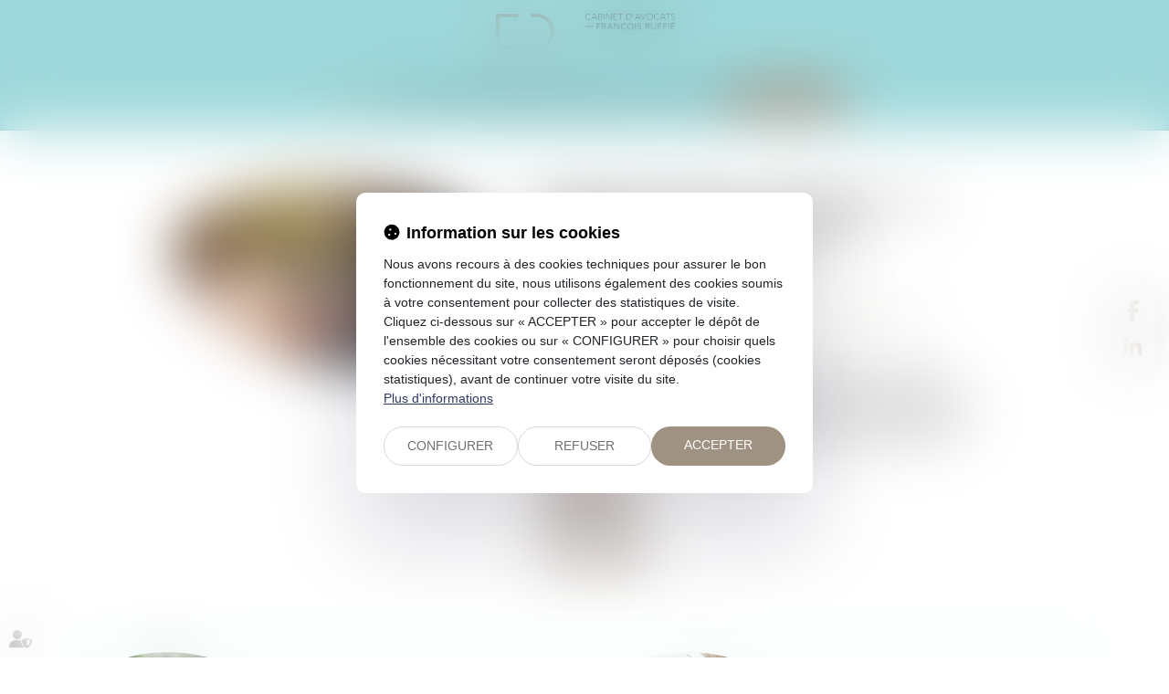

--- FILE ---
content_type: text/css
request_url: https://skins.azko.fr/ruffie-francois/ruffie-francois.css?v=20251126-1500_20240111-112804
body_size: 116254
content:
@import"https://static.azko.fr/js/jquery/jquery-fancybox/jquery.fancybox.min.css";@import"https://fonts.googleapis.com/css?family=Nunito:200,300,regular,500,600,700,800,900,200italic,300italic,italic,500italic,600italic,700italic,800italic,900italic";.colorPicker_primary{color:#000}.colorPicker_secondary{color:#a09282}.colorPicker_tertiary{color:#e9fff9}.topRS ul.listeRS,footer ul.listeRS,footer .site-container .footer-2 .menufooter-2 ul,body.annu_fiche_avocat .annuaireFicheContent .annuaireFicheSocialNetwork ul,.annuaire-equipe .annuaireFicheMiniContainer .annuaireFicheSocialNetwork ul,.annuaire-equipe--light .annuaireFicheMiniContainer .annuaireFicheSocialNetwork ul,ul.listeAnnoncesGrid,.menuSousExpertises ul,body.actu_article .articles_historique>ul,.domainesDetail__btn ul,.bloc-carrefour .sousMenu ul,.bloc-carrefour ul,.bloc-sousMenu .sousMenu ul,.bloc-sousMenu ul{padding:0;margin:0;list-style:none}.annuaire-equipe .annuaireFicheMini::after,.annuaire-equipe .annuaireFicheMiniContainer .btnAnnuaireDetail,.annuaire-equipe--light .annuaireFicheMini::after,.annuaire-equipe--light .annuaireFicheMiniContainer .btnAnnuaireDetail{position:absolute;left:0;top:0;width:100%;height:100%}.container::after,.container::before,section>.sectionContainer::before,section>.sectionContainer::after{display:none}.container{width:100%;max-width:100%;padding:0}h1,.headerSkin .header__diap-texte pre{margin-top:0rem}.form-control{border-radius:0;border-radius:.8rem}.actu_share{padding:0}.actu_share .shareFbFrame{display:none}.actu_share a{background:transparent}.actu_share a.shareFb{display:inline-block}.carousel-control.right,.carousel-control.left{background-image:none}.captchaField input{border-radius:0;border-radius:.8rem 0 0 .8rem}a.lienimage:hover img{opacity:1}body #bandeauCookieBtn a::before{font-family:"Font Awesome 6 Pro"}body #bandeauCookies a.btnStandard.btnCookiesAccepter::before,body #bandeauCookies a.btnStandard.btnCookiesConfigurer::before,body #bandeauCookies a.btnStandard.btnCookiesRefuser::before{font-family:"Font Awesome 6 Pro"}body #bandeauCookieDialogBox .bandeauCookieTitle:before,body .ui-dialog.bandeauCookieDialogBox .ui-dialog-titlebar-close::before,body .ui-dialog .ui-dialog-titlebar-close::before,body #bandeauCookieDialogBox .bandeauCookiesBoutons .btnToutAccepter:before,body #bandeauCookieDialogBox .bandeauCookiesBoutons .btnToutRefuser:before,body #bandeauCookieDialogBox .bandeauCookieItemAnalytics>label:before,body .ui-dialog.bandeauCookieDialogBox button .ui-button-text:before{font-family:"Font Awesome 6 Pro"}/*! modern-normalize v1.1.0 | MIT License | https://github.com/sindresorhus/modern-normalize */*,::before,::after{box-sizing:border-box}html{tab-size:4}html{line-height:1.15;-webkit-text-size-adjust:100%}body{margin:0}body{font-family:system-ui,-apple-system,"Segoe UI",Roboto,Helvetica,Arial,sans-serif,"Apple Color Emoji","Segoe UI Emoji"}hr{height:0;color:inherit}abbr[title]{-webkit-text-decoration:underline dotted;text-decoration:underline dotted}b,strong{font-weight:bolder}code,kbd,samp,pre{font-family:ui-monospace,SFMono-Regular,Consolas,"Liberation Mono",Menlo,monospace;font-size:1em}small{font-size:80%}sub,sup{font-size:75%;line-height:0;position:relative;vertical-align:baseline}sub{bottom:-0.25em}sup{top:-0.5em}table{text-indent:0;border-color:inherit}button,input,optgroup,select,textarea{font-family:inherit;font-size:100%;line-height:1.15;margin:0}button,select{text-transform:none}button,[type=button],[type=reset],[type=submit]{-webkit-appearance:button}::-moz-focus-inner{border-style:none;padding:0}:-moz-focusring{outline:1px dotted ButtonText}:-moz-ui-invalid{box-shadow:none}legend{padding:0}progress{vertical-align:baseline}::-webkit-inner-spin-button,::-webkit-outer-spin-button{height:auto}[type=search]{-webkit-appearance:textfield;outline-offset:-2px}::-webkit-search-decoration{-webkit-appearance:none}::-webkit-file-upload-button{-webkit-appearance:button;font:inherit}summary{display:list-item}blockquote,dl,dd,hr,figure,p,pre{margin:0}button{background-color:transparent;background-image:none}fieldset{margin:0;padding:0}html{font-family:Roboto;line-height:1.5}body{font-family:inherit;line-height:inherit}*,::before,::after{box-sizing:border-box;border-width:0;border-style:solid;border-color:currentColor}hr{border-top-width:1px}img{border-style:solid}textarea{resize:vertical}input::placeholder,textarea::placeholder{opacity:1;color:#9ca3af}button,[role=button]{cursor:pointer}:-moz-focusring{outline:auto}a{color:inherit;text-decoration:inherit}button,input,optgroup,select,textarea{padding:0;line-height:inherit;color:inherit}pre,code,kbd,samp{font-family:ui-monospace,SFMono-Regular,Menlo,Monaco,Consolas,"Liberation Mono","Courier New",monospace}img,svg,video,canvas,audio,iframe,embed,object{display:block;vertical-align:middle}img,video{max-width:100%;height:auto}[class*=fa-]::before{font-weight:100;font-family:"Font Awesome 6 Pro";margin-right:.8rem}.fa--pro,.fa__before--pro::before,.fa__after--pro::after{font-family:"Font Awesome 6 Pro"}.fa--brands,.fa__before--brands::before,.fa__after--brands::after{font-family:"Font Awesome 6 Brands"}.fa-duotone{font-family:"Nunito"}.fa-duotone::before,.fa-duotone::after{font-family:"Font Awesome 6 Duotone";font-weight:900}a,a:hover,a:focus{text-decoration:none;outline:none}a{transition:all 0.3s ease-in-out;outline:none}html{font-size:62.5%}body{font-size:1.6rem;font-family:"Nunito";font-weight:400;background-color:transparent;color:#050505}@media(max-width: 767.98px){body{font-size:1.4rem}}h1,.headerSkin .header__diap-texte pre,h2,h3{font-family:"Nunito"}.filAriane{display:none}section>.sectionContainer{max-width:125rem;padding:0 1.5rem;justify-content:space-between}@media(max-width: 767.98px){section>.sectionContainer{padding:0 1.5rem}}body.annu_fiche_avocat .annuaireFicheContent ul,body.actu_article .article_container ul,.content_plansite ul,.pagedefaut .richtext ul{list-style:none;padding:0 0 0 1.6rem}body.annu_fiche_avocat .annuaireFicheContent ul li,body.actu_article .article_container ul li,.content_plansite ul li,.pagedefaut .richtext ul li{position:relative;padding:.2rem 0}body.annu_fiche_avocat .annuaireFicheContent ul li::before,body.actu_article .article_container ul li::before,.content_plansite ul li::before,.pagedefaut .richtext ul li::before{content:"";width:.7rem;height:.7rem;background-color:#a09282;position:absolute;left:calc(-1.6rem + 0.1rem);top:1rem;border-radius:10rem}body.annu_fiche_avocat .annuaireFicheContent ul li ul li::before,body.actu_article .article_container ul li ul li::before,.content_plansite ul li ul li::before,.pagedefaut .richtext ul li ul li::before{border:.1rem solid #a09282;background:none}h1,.headerSkin .header__diap-texte pre{font-size:calc(1.76rem + 1.2vw)}@media(min-width: 1200px){h1,.headerSkin .header__diap-texte pre{font-size:3.2rem}}h2{font-size:calc(1.7rem + 0.75vw)}@media(min-width: 1200px){h2{font-size:2.6rem}}h3{font-size:calc(1.66rem + 0.45vw)}@media(min-width: 1200px){h3{font-size:2.2rem}}h4{font-size:calc(1.64rem + 0.3vw)}@media(min-width: 1200px){h4{font-size:2rem}}h5{font-size:calc(1.62rem + 0.15vw)}@media(min-width: 1200px){h5{font-size:1.8rem}}h6{font-size:1.6rem}.content_script{display:none}.captchaField .captcha-col1 img{display:inline-block}table{display:block;overflow:auto;max-width:calc(100vw - (2 * 1.5rem))}@media(max-width: 767.98px){table{max-width:calc(100vw - (2 * 1.5rem))}}.richtext a[class*=picto__before]::before{margin-right:.8rem}.richtext a[class*=picto__after]::after{margin-left:.8rem}.mainPageArticle a[class*=picto__before]::before{margin-right:.8rem}.mainPageArticle a[class*=picto__after]::after{margin-left:.8rem}.ui-accordion.ui-widget{z-index:0;font-family:"Nunito";font-size:1.6rem}@media(max-width: 767.98px){.ui-accordion.ui-widget{font-size:1.4rem}}#mainMenu{padding:0;max-height:initial}#mainMenu ul.menu-principal>li{padding:0}#mainMenu ul.menu-principal>li>a{color:#000;background:transparent}#mainMenu ul.menu-principal>li>a:focus,#mainMenu ul.menu-principal>li>a:hover{color:#a09282}@media(max-width: 767.98px){#mainMenu ul.menu-principal>li>a{color:#050505}}.navbar-toggle{padding:0;margin:0}.menu-principal li.nav--non-clickable>a:not(.non-clickable){display:none}.menu-principal li.nav--non-clickable>a.non-clickable{display:inline-block;cursor:default}@media(max-width: 767.98px){.menu-principal li.nav--non-clickable>a:not(.navigate){display:none}.menu-principal li.nav--non-clickable>a.navigate{display:inline-block}}.menu-principal li.nav--clickable>a:not(.clickable){display:none}.menu-principal li.nav--clickable>a.clickable{display:inline-block}@media(max-width: 767.98px){.menu-principal li.nav--clickable>a:not(.navigate){display:none}.menu-principal li.nav--clickable>a.navigate{display:inline-block}}.menu-principal li.nav--navigate>a:not(.navigate){display:none}.menu-principal li.nav--navigate>a.navigate{display:inline-block}@media(max-width: 767.98px){.menu-principal li.nav--navigate>a:not(.navigate){display:none}.menu-principal li.nav--navigate>a.navigate{display:inline-block}}header{background:#9ed8db}.iframeML{width:100%;margin:5rem auto}.fadeIn{animation-name:fadeIn;animation-fill-mode:both}.fadeInLeft{animation-name:fadeInLeft;animation-fill-mode:both}.fadeInUp{animation-name:fadeInUp;animation-fill-mode:both}.fadeInRight{animation-name:fadeInRight;animation-fill-mode:both}.fadeInDown{animation-name:fadeInDown;animation-fill-mode:both}.fadeInLeft--xs{animation-name:fadeInLeft--xs;animation-fill-mode:both}.fadeInDown--xs{animation-name:fadeInDown--xs;animation-fill-mode:both}.fadeInUp--xs{animation-name:fadeInUp--xs;animation-fill-mode:both}.fadeInRight--xs{animation-name:fadeInRight--xs;animation-fill-mode:both}.jello-horizontal{animation-name:jello-horizontal;animation-fill-mode:both}@media(min-width: 768px){@keyframes fadeIn{from{opacity:0}to{opacity:1}}@keyframes fadeInLeft{from{opacity:0;transform:translate3d(-100%, 0, 0)}to{opacity:1;transform:translate3d(0, 0, 0)}}@keyframes fadeInUp{from{opacity:0;transform:translate3d(0, 100%, 0)}to{opacity:1;transform:translate3d(0, 0, 0)}}@keyframes fadeInRight{from{opacity:0;transform:translate3d(100%, 0, 0)}to{opacity:1;transform:translate3d(0, 0, 0)}}@keyframes fadeInDown{from{opacity:0;transform:translate3d(0, -100%, 0)}to{opacity:1;transform:translate3d(0, 0, 0)}}@keyframes jello-horizontal{0%{transform:scale3d(1, 1, 1) translateX(-50%)}30%{transform:scale3d(1.25, 0.75, 1) translateX(-50%)}40%{transform:scale3d(0.75, 1.25, 1) translateX(-50%)}50%{transform:scale3d(1.15, 0.85, 1) translateX(-50%)}65%{transform:scale3d(0.95, 1.05, 1) translateX(-50%)}75%{transform:scale3d(1.05, 0.95, 1) translateX(-50%)}100%{transform:scale3d(1, 1, 1) translateX(-50%)}}@keyframes fadeInUp--xs{0%{opacity:0;transform:translateY(20px)}100%{opacity:1;transform:translateY(0)}}@keyframes fadeInLeft--xs{0%{opacity:0;transform:translateX(-20px)}100%{opacity:1;transform:translateX(0)}}@keyframes fadeInRight--xs{0%{opacity:0;transform:translateX(20px)}100%{opacity:1;transform:translateX(0)}}@keyframes fadeInDown--xs{0%{opacity:0;transform:translateY(-20px)}100%{opacity:1;transform:translateY(0)}}}.anim__time--xs{animation-duration:.1s}.anim__time--sm{animation-duration:.2s}.anim__time--md{animation-duration:.3s}.anim__time--lg{animation-duration:.5s}.anim__time--xl{animation-duration:1s}.anim__time--xxl{animation-duration:2s}.anim__type--ease{animation-timing-function:ease}.anim__type--ease-in{animation-timing-function:ease-in}.anim__type--ease-out{animation-timing-function:ease-out}.anim__type--ease-in-out{animation-timing-function:ease-in-out}.anim__type--linear{animation-timing-function:linear}.anim__type--step-start{animation-timing-function:step-start}.anim__type--step-end{animation-timing-function:step-end}.anim__dir--normal{animation-direction:normal}.anim__dir--reverse{animation-direction:reverse}.anim__dir--alternate{animation-direction:alternate}.anim__dir--alternate-reverse{animation-direction:alternate-reverse}.anim__fill--none{animation-fill-mode:none}.anim__fill--forwards{animation-fill-mode:forwards}.anim__fill--backwards{animation-fill-mode:backwards}.anim__fill--both{animation-fill-mode:both}.anim__delay--xs{animation-delay:.3s}.anim__delay--sm{animation-delay:.4s}.anim__delay--md{animation-delay:.5s}.anim__delay--lg{animation-delay:.6s}.anim__delay--xl{animation-delay:.7s}.anim__delay--xxl{animation-delay:.8s}.anim__count--infinite{animation-iteration-count:infinite}.anim__count--xs{animation-iteration-count:1.5}.anim__count--sm{animation-iteration-count:2}.anim__count--md{animation-iteration-count:2.5}.anim__count--lg{animation-iteration-count:3}.anim__count--xl{animation-iteration-count:3.5}.anim__count--xxl{animation-iteration-count:4}.color-primary{color:#000}.color-secondary{color:#a09282}.color-tertiary{color:#e9fff9}.color-white{color:#fff}.bg-white{background:#fff}.bg-black{background:#000}.color-primary--900{color:rgba(0,0,0,.9)}.color-secondary--900{color:rgba(160,146,130,.9)}.color-tertiary--900{color:rgba(233,255,249,.9)}.color-black--900{color:rgba(0,0,0,.9)}.color-white--900{color:rgba(255,255,255,.9)}.color-primary--800{color:rgba(0,0,0,.8)}.color-secondary--800{color:rgba(160,146,130,.8)}.color-tertiary--800{color:rgba(233,255,249,.8)}.color-black--800{color:rgba(0,0,0,.8)}.color-white--800{color:rgba(255,255,255,.8)}.color-primary--700{color:rgba(0,0,0,.7)}.color-secondary--700{color:rgba(160,146,130,.7)}.color-tertiary--700{color:rgba(233,255,249,.7)}.color-black--700{color:rgba(0,0,0,.7)}.color-white--700{color:rgba(255,255,255,.7)}.color-primary--600{color:rgba(0,0,0,.6)}.color-secondary--600{color:rgba(160,146,130,.6)}.color-tertiary--600{color:rgba(233,255,249,.6)}.color-black--600{color:rgba(0,0,0,.6)}.color-white--600{color:rgba(255,255,255,.6)}.color-primary--500{color:rgba(0,0,0,.5)}.color-secondary--500{color:rgba(160,146,130,.5)}.color-tertiary--500{color:rgba(233,255,249,.5)}.color-black--500{color:rgba(0,0,0,.5)}.color-white--500{color:rgba(255,255,255,.5)}.color-primary--400{color:rgba(0,0,0,.4)}.color-secondary--400{color:rgba(160,146,130,.4)}.color-tertiary--400{color:rgba(233,255,249,.4)}.color-black--400{color:rgba(0,0,0,.4)}.color-white--400{color:rgba(255,255,255,.4)}.color-primary--300{color:rgba(0,0,0,.3)}.color-secondary--300{color:rgba(160,146,130,.3)}.color-tertiary--300{color:rgba(233,255,249,.3)}.color-black--300{color:rgba(0,0,0,.3)}.color-white--300{color:rgba(255,255,255,.3)}.color-primary--200{color:rgba(0,0,0,.2)}.color-secondary--200{color:rgba(160,146,130,.2)}.color-tertiary--200{color:rgba(233,255,249,.2)}.color-black--200{color:rgba(0,0,0,.2)}.color-white--200{color:rgba(255,255,255,.2)}.color-primary--100{color:rgba(0,0,0,.1)}.color-secondary--100{color:rgba(160,146,130,.1)}.color-tertiary--100{color:rgba(233,255,249,.1)}.color-black--100{color:rgba(0,0,0,.1)}.color-white--100{color:rgba(255,255,255,.1)}.color-primary--50{color:rgba(0,0,0,.05)}.color-secondary--50{color:rgba(160,146,130,.05)}.color-tertiary--50{color:rgba(233,255,249,.05)}.color-black--50{color:rgba(0,0,0,.05)}.color-white--50{color:rgba(255,255,255,.05)}.bg-primary{background:#000;color:#fff}.bg-primary__h1 h1,.bg-primary__h1 .headerSkin .header__diap-texte pre,.headerSkin .header__diap-texte .bg-primary__h1 pre,.bg-primary__h1 h1 a,.bg-primary__h1 .headerSkin .header__diap-texte pre a,.headerSkin .header__diap-texte .bg-primary__h1 pre a{color:#fff}.bg-primary__h2 h2,.bg-primary__h2 h2 a{color:#fff}.bg-primary__h3 h3,.bg-primary__h3 h3 a{color:#fff}.bg-primary__h4 h4,.bg-primary__h4 h4 a{color:#fff}.bg-primary__h5 h5,.bg-primary__h5 h5 a{color:#fff}.bg-primary__h6 h6,.bg-primary__h6 h6 a{color:#fff}.bg-secondary{background:#a09282;color:#fff}.bg-secondary__h1 h1,.bg-secondary__h1 .headerSkin .header__diap-texte pre,.headerSkin .header__diap-texte .bg-secondary__h1 pre,.bg-secondary__h1 h1 a,.bg-secondary__h1 .headerSkin .header__diap-texte pre a,.headerSkin .header__diap-texte .bg-secondary__h1 pre a{color:#fff}.bg-secondary__h2 h2,.bg-secondary__h2 h2 a{color:#fff}.bg-secondary__h3 h3,.bg-secondary__h3 h3 a{color:#fff}.bg-secondary__h4 h4,.bg-secondary__h4 h4 a{color:#fff}.bg-secondary__h5 h5,.bg-secondary__h5 h5 a{color:#fff}.bg-secondary__h6 h6,.bg-secondary__h6 h6 a{color:#fff}.bg-tertiary{background:#e9fff9;color:#050505}.bg-tertiary__h1 h1,.bg-tertiary__h1 .headerSkin .header__diap-texte pre,.headerSkin .header__diap-texte .bg-tertiary__h1 pre,.bg-tertiary__h1 h1 a,.bg-tertiary__h1 .headerSkin .header__diap-texte pre a,.headerSkin .header__diap-texte .bg-tertiary__h1 pre a{color:#050505}.bg-tertiary__h2 h2,.bg-tertiary__h2 h2 a{color:#050505}.bg-tertiary__h3 h3,.bg-tertiary__h3 h3 a{color:#050505}.bg-tertiary__h4 h4,.bg-tertiary__h4 h4 a{color:#050505}.bg-tertiary__h5 h5,.bg-tertiary__h5 h5 a{color:#050505}.bg-tertiary__h6 h6,.bg-tertiary__h6 h6 a{color:#050505}.bg-primary--900{background:rgba(0,0,0,.9)}.bg-secondary--900{background:rgba(160,146,130,.9)}.bg-tertiary--900{background:rgba(233,255,249,.9)}.bg-black--900{background:rgba(0,0,0,.9)}.bg-white--900{background:rgba(255,255,255,.9)}.bg-primary--800{background:rgba(0,0,0,.8)}.bg-secondary--800{background:rgba(160,146,130,.8)}.bg-tertiary--800{background:rgba(233,255,249,.8)}.bg-black--800{background:rgba(0,0,0,.8)}.bg-white--800{background:rgba(255,255,255,.8)}.bg-primary--700{background:rgba(0,0,0,.7)}.bg-secondary--700{background:rgba(160,146,130,.7)}.bg-tertiary--700{background:rgba(233,255,249,.7)}.bg-black--700{background:rgba(0,0,0,.7)}.bg-white--700{background:rgba(255,255,255,.7)}.bg-primary--600{background:rgba(0,0,0,.6)}.bg-secondary--600{background:rgba(160,146,130,.6)}.bg-tertiary--600{background:rgba(233,255,249,.6)}.bg-black--600{background:rgba(0,0,0,.6)}.bg-white--600{background:rgba(255,255,255,.6)}.bg-primary--500{background:rgba(0,0,0,.5)}.bg-secondary--500{background:rgba(160,146,130,.5)}.bg-tertiary--500{background:rgba(233,255,249,.5)}.bg-black--500{background:rgba(0,0,0,.5)}.bg-white--500{background:rgba(255,255,255,.5)}.bg-primary--400{background:rgba(0,0,0,.4)}.bg-secondary--400{background:rgba(160,146,130,.4)}.bg-tertiary--400{background:rgba(233,255,249,.4)}.bg-black--400{background:rgba(0,0,0,.4)}.bg-white--400{background:rgba(255,255,255,.4)}.bg-primary--300{background:rgba(0,0,0,.3)}.bg-secondary--300{background:rgba(160,146,130,.3)}.bg-tertiary--300{background:rgba(233,255,249,.3)}.bg-black--300{background:rgba(0,0,0,.3)}.bg-white--300{background:rgba(255,255,255,.3)}.bg-primary--200{background:rgba(0,0,0,.2)}.bg-secondary--200{background:rgba(160,146,130,.2)}.bg-tertiary--200{background:rgba(233,255,249,.2)}.bg-black--200{background:rgba(0,0,0,.2)}.bg-white--200{background:rgba(255,255,255,.2)}.bg-primary--100{background:rgba(0,0,0,.1)}.bg-secondary--100{background:rgba(160,146,130,.1)}.bg-tertiary--100{background:rgba(233,255,249,.1)}.bg-black--100{background:rgba(0,0,0,.1)}.bg-white--100{background:rgba(255,255,255,.1)}.bg-primary--50{background:rgba(0,0,0,.05)}.bg-secondary--50{background:rgba(160,146,130,.05)}.bg-tertiary--50{background:rgba(233,255,249,.05)}.bg-black--50{background:rgba(0,0,0,.05)}.bg-white--50{background:rgba(255,255,255,.05)}body.lg-fr .display--en,body.lg-fr .display--be,body.lg-fr .display--it,body.lg-fr .display--es,body.lg-en .display--fr,body.lg-en .display--be,body.lg-en .display--it,body.lg-en .display--es,body.lg-be .display--fr,body.lg-be .display--en,body.lg-be .display--it,body.lg-be .display--es,body.lg-it .display--fr,body.lg-it .display--en,body.lg-it .display--be,body.lg-it .display--es,body.lg-es .display--fr,body.lg-es .display--en,body.lg-es .display--be,body.lg-es .display--it{display:none !important}body.lg-fr .btnLangue__fr,body.lg-en .btnLangue__en,body.lg-be .btnLangue__be,body.lg-it .btnLangue__it,body.lg-es .btnLangue__es{opacity:.5;pointer-events:none}.dropdown--none .menu-dropdown,.dropdown--none .dropdown-menu{display:none !important}@media(min-width: 375px){.xs\:dropdown--none .menu-dropdown,.xs\:dropdown--none .dropdown-menu{display:none !important}}@media(min-width: 576px){.sm\:dropdown--none .menu-dropdown,.sm\:dropdown--none .dropdown-menu{display:none !important}}@media(min-width: 768px){.md\:dropdown--none .menu-dropdown,.md\:dropdown--none .dropdown-menu{display:none !important}}@media(min-width: 992px){.lg\:dropdown--none .menu-dropdown,.lg\:dropdown--none .dropdown-menu{display:none !important}}@media(min-width: 1200px){.xl\:dropdown--none .menu-dropdown,.xl\:dropdown--none .dropdown-menu{display:none !important}}@media(min-width: 1400px){.xxl\:dropdown--none .menu-dropdown,.xxl\:dropdown--none .dropdown-menu{display:none !important}}.subdropdown--none .menu-subdropdown,.subdropdown--none .subdropdown-menu{display:none !important}@media(min-width: 375px){.xs\:subdropdown--none .menu-subdropdown,.xs\:subdropdown--none .subdropdown-menu{display:none !important}}@media(min-width: 576px){.sm\:subdropdown--none .menu-subdropdown,.sm\:subdropdown--none .subdropdown-menu{display:none !important}}@media(min-width: 768px){.md\:subdropdown--none .menu-subdropdown,.md\:subdropdown--none .subdropdown-menu{display:none !important}}@media(min-width: 992px){.lg\:subdropdown--none .menu-subdropdown,.lg\:subdropdown--none .subdropdown-menu{display:none !important}}@media(min-width: 1200px){.xl\:subdropdown--none .menu-subdropdown,.xl\:subdropdown--none .subdropdown-menu{display:none !important}}@media(min-width: 1400px){.xxl\:subdropdown--none .menu-subdropdown,.xxl\:subdropdown--none .subdropdown-menu{display:none !important}}@media(max-width: 375px){.xs\:dropdown--display .menu-dropdown,.xs\:dropdown--display .dropdown-menu{display:none !important}}@media(max-width: 375px){.xs\:subdropdown--display .menu-subdropdown,.xs\:subdropdown--display .subdropdown-menu{display:none !important}}@media(max-width: 576px){.sm\:dropdown--display .menu-dropdown,.sm\:dropdown--display .dropdown-menu{display:none !important}}@media(max-width: 576px){.sm\:subdropdown--display .menu-subdropdown,.sm\:subdropdown--display .subdropdown-menu{display:none !important}}@media(max-width: 768px){.md\:dropdown--display .menu-dropdown,.md\:dropdown--display .dropdown-menu{display:none !important}}@media(max-width: 768px){.md\:subdropdown--display .menu-subdropdown,.md\:subdropdown--display .subdropdown-menu{display:none !important}}@media(max-width: 992px){.lg\:dropdown--display .menu-dropdown,.lg\:dropdown--display .dropdown-menu{display:none !important}}@media(max-width: 992px){.lg\:subdropdown--display .menu-subdropdown,.lg\:subdropdown--display .subdropdown-menu{display:none !important}}@media(max-width: 1200px){.xl\:dropdown--display .menu-dropdown,.xl\:dropdown--display .dropdown-menu{display:none !important}}@media(max-width: 1200px){.xl\:subdropdown--display .menu-subdropdown,.xl\:subdropdown--display .subdropdown-menu{display:none !important}}@media(max-width: 1400px){.xxl\:dropdown--display .menu-dropdown,.xxl\:dropdown--display .dropdown-menu{display:none !important}}@media(max-width: 1400px){.xxl\:subdropdown--display .menu-subdropdown,.xxl\:subdropdown--display .subdropdown-menu{display:none !important}}.picto__before--facebook-f::before,.picto__after--facebook-f::after{font-family:"Font Awesome 6 Brands";font-weight:normal;content:"";display:inline-block}.picto__before--facebook-square::before,.picto__after--facebook-square::after{font-family:"Font Awesome 6 Brands";font-weight:normal;content:"";display:inline-block}.picto__before--facebook::before,.picto__after--facebook::after{font-family:"Font Awesome 6 Brands";font-weight:normal;content:"";display:inline-block}.picto__before--twitter::before,.picto__after--twitter::after{font-family:"Font Awesome 6 Brands";font-weight:normal;content:"";display:inline-block}.picto__before--twitter-square::before,.picto__after--twitter-square::after{font-family:"Font Awesome 6 Brands";font-weight:normal;content:"";display:inline-block}.picto__before--instagram::before,.picto__after--instagram::after{font-family:"Font Awesome 6 Brands";font-weight:normal;content:"";display:inline-block}.picto__before--linkedin-in::before,.picto__after--linkedin-in::after{font-family:"Font Awesome 6 Brands";font-weight:normal;content:"";display:inline-block}.picto__before--linkedin::before,.picto__after--linkedin::after{font-family:"Font Awesome 6 Brands";font-weight:normal;content:"";display:inline-block}.picto__before--youtube::before,.picto__after--youtube::after{font-family:"Font Awesome 6 Brands";font-weight:normal;content:"";display:inline-block}.picto__before--soundcloud::before,.picto__after--soundcloud::after{font-family:"Font Awesome 6 Brands";font-weight:normal;content:"";display:inline-block}.picto__before--angle-down::before,.picto__after--angle-down::after{font-family:"Font Awesome 6 Pro";font-weight:100;content:"";display:inline-block}.picto__before--angle-left::before,.picto__after--angle-left::after{font-family:"Font Awesome 6 Pro";font-weight:100;content:"";display:inline-block}.picto__before--angle-right::before,.picto__after--angle-right::after{font-family:"Font Awesome 6 Pro";font-weight:100;content:"";display:inline-block}.picto__before--angle-up::before,.picto__after--angle-up::after{font-family:"Font Awesome 6 Pro";font-weight:100;content:"";display:inline-block}.picto__before--arrow-circle-down::before,.picto__after--arrow-circle-down::after{font-family:"Font Awesome 6 Pro";font-weight:100;content:"";display:inline-block}.picto__before--arrow-circle-left::before,.picto__after--arrow-circle-left::after{font-family:"Font Awesome 6 Pro";font-weight:100;content:"";display:inline-block}.picto__before--arrow-circle-right::before,.picto__after--arrow-circle-right::after{font-family:"Font Awesome 6 Pro";font-weight:100;content:"";display:inline-block}.picto__before--arrow-circle-up::before,.picto__after--arrow-circle-up::after{font-family:"Font Awesome 6 Pro";font-weight:100;content:"";display:inline-block}.picto__before--arrow-down::before,.picto__after--arrow-down::after{font-family:"Font Awesome 6 Pro";font-weight:100;content:"";display:inline-block}.picto__before--arrow-left::before,.picto__after--arrow-left::after{font-family:"Font Awesome 6 Pro";font-weight:100;content:"";display:inline-block}.picto__before--arrow-right::before,.picto__after--arrow-right::after{font-family:"Font Awesome 6 Pro";font-weight:100;content:"";display:inline-block}.picto__before--arrow-up::before,.picto__after--arrow-up::after{font-family:"Font Awesome 6 Pro";font-weight:100;content:"";display:inline-block}.picto__before--arrow-alt-circle-down::before,.picto__after--arrow-alt-circle-down::after{font-family:"Font Awesome 6 Pro";font-weight:100;content:"";display:inline-block}.picto__before--arrow-alt-circle-left::before,.picto__after--arrow-alt-circle-left::after{font-family:"Font Awesome 6 Pro";font-weight:100;content:"";display:inline-block}.picto__before--arrow-alt-circle-right::before,.picto__after--arrow-alt-circle-right::after{font-family:"Font Awesome 6 Pro";font-weight:100;content:"";display:inline-block}.picto__before--arrow-alt-circle-up::before,.picto__after--arrow-alt-circle-up::after{font-family:"Font Awesome 6 Pro";font-weight:100;content:"";display:inline-block}.picto__before--bell::before,.picto__after--bell::after{font-family:"Font Awesome 6 Pro";font-weight:100;content:"";display:inline-block}.picto__before--book-open-cover::before,.picto__after--book-open-cover::after{font-family:"Font Awesome 6 Pro";font-weight:100;content:"";display:inline-block}.picto__before--book-open::before,.picto__after--book-open::after{font-family:"Font Awesome 6 Pro";font-weight:100;content:"";display:inline-block}.picto__before--bolt::before,.picto__after--bolt::after{font-family:"Font Awesome 6 Pro";font-weight:100;content:"";display:inline-block}.picto__before--briefcase::before,.picto__after--briefcase::after{font-family:"Font Awesome 6 Pro";font-weight:100;content:"";display:inline-block}.picto__before--envelope::before,.picto__after--envelope::after{font-family:"Font Awesome 6 Pro";font-weight:100;content:"";display:inline-block}.picto__before--calendar-check::before,.picto__after--calendar-check::after{font-family:"Font Awesome 6 Pro";font-weight:400;content:"";display:inline-block}.picto__before--calendar-day::before,.picto__after--calendar-day::after{font-family:"Font Awesome 6 Pro";font-weight:100;content:"";display:inline-block}.picto__before--calendar-days::before,.picto__after--calendar-days::after{font-family:"Font Awesome 6 Pro";font-weight:100;content:"";display:inline-block}.picto__before--calendar-alt::before,.picto__after--calendar-alt::after{font-family:"Font Awesome 6 Pro";font-weight:100;content:"";display:inline-block}.picto__before--chalkboard-teacher::before,.picto__after--chalkboard-teacher::after{font-family:"Font Awesome 6 Pro";font-weight:100;content:"";display:inline-block}.picto__before--chart-line::before,.picto__after--chart-line::after{font-family:"Font Awesome 6 Pro";font-weight:100;content:"";display:inline-block}.picto__before--check-circle::before,.picto__after--check-circle::after{font-family:"Font Awesome 6 Pro";font-weight:100;content:"";display:inline-block}.picto__before--coins::before,.picto__after--coins::after{font-family:"Font Awesome 6 Pro";font-weight:100;content:"";display:inline-block}.picto__before--comment::before,.picto__after--comment::after{font-family:"Font Awesome 6 Pro";font-weight:100;content:"";display:inline-block}.picto__before--credit-card::before,.picto__after--credit-card::after{font-family:"Font Awesome 6 Pro";font-weight:100;content:"";display:inline-block}.picto__before--earth-americas::before,.picto__after--earth-americas::after{font-family:"Font Awesome 6 Pro";font-weight:100;content:"";display:inline-block}.picto__before--file-alt::before,.picto__after--file-alt::after{font-family:"Font Awesome 6 Pro";font-weight:100;content:"";display:inline-block}.picto__before--file-download::before,.picto__after--file-download::after{font-family:"Font Awesome 6 Pro";font-weight:100;content:"";display:inline-block}.picto__before--file-upload::before,.picto__after--file-upload::after{font-family:"Font Awesome 6 Pro";font-weight:100;content:"";display:inline-block}.picto__before--futbol::before,.picto__after--futbol::after{font-family:"Font Awesome 6 Pro";font-weight:100;content:"";display:inline-block}.picto__before--graduation-cap::before,.picto__after--graduation-cap::after{font-family:"Font Awesome 6 Pro";font-weight:100;content:"";display:inline-block}.picto__before--hand-holding-hand::before,.picto__after--hand-holding-hand::after{font-family:"Font Awesome 6 Pro";font-weight:100;content:"";display:inline-block}.picto__before--house-building::before,.picto__after--house-building::after{font-family:"Font Awesome 6 Pro";font-weight:100;content:"";display:inline-block}.picto__before--building-columns::before,.picto__after--building-columns::after{font-family:"Font Awesome 6 Pro";font-weight:100;content:"";display:inline-block}.picto__before--lock::before,.picto__after--lock::after{font-family:"Font Awesome 6 Pro";font-weight:100;content:"";display:inline-block}.picto__before--map-marker-alt::before,.picto__after--map-marker-alt::after{font-family:"Font Awesome 6 Pro";font-weight:100;content:"";display:inline-block}.picto__before--mouse-pointer::before,.picto__after--mouse-pointer::after{font-family:"Font Awesome 6 Pro";font-weight:100;content:"";display:inline-block}.picto__before--music::before,.picto__after--music::after{font-family:"Font Awesome 6 Pro";font-weight:100;content:"";display:inline-block}.picto__before--paper-plane::before,.picto__after--paper-plane::after{font-family:"Font Awesome 6 Pro";font-weight:100;content:"";display:inline-block}.picto__before--phone::before,.picto__after--phone::after{font-family:"Font Awesome 6 Pro";font-weight:100;content:"";display:inline-block}.picto__before--phone-alt::before,.picto__after--phone-alt::after{font-family:"Font Awesome 6 Pro";font-weight:100;content:"";display:inline-block}.picto__before--piggy-bank::before,.picto__after--piggy-bank::after{font-family:"Font Awesome 6 Pro";font-weight:100;content:"";display:inline-block}.picto__before--satellite::before,.picto__after--satellite::after{font-family:"Font Awesome 6 Pro";font-weight:100;content:"";display:inline-block}.picto__before--undo::before,.picto__after--undo::after{font-family:"Font Awesome 6 Pro";font-weight:100;content:"";display:inline-block}.picto__before--users::before,.picto__after--users::after{font-family:"Font Awesome 6 Pro";font-weight:100;content:"";display:inline-block}.picto__before--user::before,.picto__after--user::after{font-family:"Font Awesome 6 Pro";font-weight:100;content:"";display:inline-block}.picto__before--wheelchair::before,.picto__after--wheelchair::after{font-family:"Font Awesome 6 Pro";font-weight:100;content:"";display:inline-block}.picto__before--balance-scale::before,.picto__after--balance-scale::after{font-family:"Font Awesome 6 Pro";font-weight:100;content:"";display:inline-block}.picto__before--gavel::before,.picto__after--gavel::after{font-family:"Font Awesome 6 Pro";font-weight:100;content:"";display:inline-block}.picto__before--building::before,.picto__after--building::after{font-family:"Font Awesome 6 Pro";font-weight:100;content:"";display:inline-block}.picto__before--file-signature::before,.picto__after--file-signature::after{font-family:"Font Awesome 6 Pro";font-weight:100;content:"";display:inline-block}.picto__before--file-search::before,.picto__after--file-search::after{font-family:"Font Awesome 6 Pro";font-weight:100;content:"";display:inline-block}.picto__before--file-contract::before,.picto__after--file-contract::after{font-family:"Font Awesome 6 Pro";font-weight:100;content:"";display:inline-block}.picto__before--check::before,.picto__after--check::after{font-family:"Font Awesome 6 Pro";font-weight:100;content:"";display:inline-block}.picto__before--clock::before,.picto__after--clock::after{font-family:"Font Awesome 6 Pro";font-weight:100;content:"";display:inline-block}.picto__before--times-circle::before,.picto__after--times-circle::after{font-family:"Font Awesome 6 Pro";font-weight:100;content:"";display:inline-block}.picto__before--times::before,.picto__after--times::after{font-family:"Font Awesome 6 Pro";font-weight:100;content:"";display:inline-block}.picto__before--plus::before,.picto__after--plus::after{font-family:"Font Awesome 6 Pro";font-weight:100;content:"\+";display:inline-block}.picto__before--plus-circle::before,.picto__after--plus-circle::after{font-family:"Font Awesome 6 Pro";font-weight:100;content:"";display:inline-block}.picto__before--plus-square::before,.picto__after--plus-square::after{font-family:"Font Awesome 6 Pro";font-weight:100;content:"";display:inline-block}.picto__before--child::before,.picto__after--child::after{font-family:"Font Awesome 6 Pro";font-weight:100;content:"";display:inline-block}.picto__before--baby::before,.picto__after--baby::after{font-family:"Font Awesome 6 Pro";font-weight:100;content:"";display:inline-block}.picto__before--handshake::before,.picto__after--handshake::after{font-family:"Font Awesome 6 Pro";font-weight:100;content:"";display:inline-block}.picto__before--umbrella::before,.picto__after--umbrella::after{font-family:"Font Awesome 6 Pro";font-weight:100;content:"";display:inline-block}.picto__before--user-tie::before,.picto__after--user-tie::after{font-family:"Font Awesome 6 Pro";font-weight:100;content:"";display:inline-block}.picto__before--home::before,.picto__after--home::after{font-family:"Font Awesome 6 Pro";font-weight:100;content:"";display:inline-block}.picto__before--box-open::before,.picto__after--box-open::after{font-family:"Font Awesome 6 Pro";font-weight:100;content:"";display:inline-block}.picto__before--chart-pie::before,.picto__after--chart-pie::after{font-family:"Font Awesome 6 Pro";font-weight:100;content:"";display:inline-block}.picto__before--download::before,.picto__after--download::after{font-family:"Font Awesome 6 Pro";font-weight:100;content:"";display:inline-block}.picto__before--file-pdf::before,.picto__after--file-pdf::after{font-family:"Font Awesome 6 Pro";font-weight:100;content:"";display:inline-block}.picto__before--heart::before,.picto__after--heart::after{font-family:"Font Awesome 6 Pro";font-weight:100;content:"";display:inline-block}.picto__before--headphones-alt::before,.picto__after--headphones-alt::after{font-family:"Font Awesome 6 Pro";font-weight:100;content:"";display:inline-block}.picto__before--headphones::before,.picto__after--headphones::after{font-family:"Font Awesome 6 Pro";font-weight:100;content:"";display:inline-block}.picto__before--headset::before,.picto__after--headset::after{font-family:"Font Awesome 6 Pro";font-weight:100;content:"";display:inline-block}.picto__before--info::before,.picto__after--info::after{font-family:"Font Awesome 6 Pro";font-weight:100;content:"";display:inline-block}.picto__before--info-circle::before,.picto__after--info-circle::after{font-family:"Font Awesome 6 Pro";font-weight:100;content:"";display:inline-block}.picto__before--link::before,.picto__after--link::after{font-family:"Font Awesome 6 Pro";font-weight:100;content:"";display:inline-block}.picto__before--landmark::before,.picto__after--landmark::after{font-family:"Font Awesome 6 Pro";font-weight:100;content:"";display:inline-block}.picto__before--microphone::before,.picto__after--microphone::after{font-family:"Font Awesome 6 Pro";font-weight:100;content:"";display:inline-block}.picto__before--microphone-alt::before,.picto__after--microphone-alt::after{font-family:"Font Awesome 6 Pro";font-weight:100;content:"";display:inline-block}.picto__before--fax::before,.picto__after--fax::after{font-family:"Font Awesome 6 Pro";font-weight:100;content:"";display:inline-block}.picto__before--heart-broken::before,.picto__after--heart-broken::after{font-family:"Font Awesome 6 Pro";font-weight:100;content:"";display:inline-block}.picto__before--hand-holding-usd::before,.picto__after--hand-holding-usd::after{font-family:"Font Awesome 6 Pro";font-weight:100;content:"";display:inline-block}.picto__before--paste::before,.picto__after--paste::after{font-family:"Font Awesome 6 Pro";font-weight:100;content:"";display:inline-block}.picto__before--exchange-alt::before,.picto__after--exchange-alt::after{font-family:"Font Awesome 6 Pro";font-weight:100;content:"";display:inline-block}.picto__before--exclamation-triangle::before,.picto__after--exclamation-triangle::after{font-family:"Font Awesome 6 Pro";font-weight:100;content:"";display:inline-block}.picto__before--exclamation-circle::before,.picto__after--exclamation-circle::after{font-family:"Font Awesome 6 Pro";font-weight:100;content:"";display:inline-block}.picto__before--exclamation::before,.picto__after--exclamation::after{font-family:"Font Awesome 6 Pro";font-weight:100;content:"\!";display:inline-block}.picto__before--search-minus::before,.picto__after--search-minus::after{font-family:"Font Awesome 6 Pro";font-weight:100;content:"";display:inline-block}.picto__before--search-plus::before,.picto__after--search-plus::after{font-family:"Font Awesome 6 Pro";font-weight:100;content:"";display:inline-block}.picto__before--search::before,.picto__after--search::after{font-family:"Font Awesome 6 Pro";font-weight:100;content:"";display:inline-block}.picto__before--file-invoice::before,.picto__after--file-invoice::after{font-family:"Font Awesome 6 Pro";font-weight:100;content:"";display:inline-block}.picto__before--file-invoice-dollar::before,.picto__after--file-invoice-dollar::after{font-family:"Font Awesome 6 Pro";font-weight:100;content:"";display:inline-block}.picto__before--globe-europe::before,.picto__after--globe-europe::after{font-family:"Font Awesome 6 Pro";font-weight:100;content:"";display:inline-block}.picto__before--user-injured::before,.picto__after--user-injured::after{font-family:"Font Awesome 6 Pro";font-weight:100;content:"";display:inline-block}.picto__before--subway::before,.picto__after--subway::after{font-family:"Font Awesome 6 Pro";font-weight:100;content:"";display:inline-block}.picto__before--train::before,.picto__after--train::after{font-family:"Font Awesome 6 Pro";font-weight:100;content:"";display:inline-block}.picto__before--lightbulb::before,.picto__after--lightbulb::after{font-family:"Font Awesome 6 Pro";font-weight:100;content:"";display:inline-block}.picto__before--globe-asia::before,.picto__after--globe-asia::after{font-family:"Font Awesome 6 Pro";font-weight:100;content:"";display:inline-block}.picto__before--globe-americas::before,.picto__after--globe-americas::after{font-family:"Font Awesome 6 Pro";font-weight:100;content:"";display:inline-block}.picto__before--globe-africa::before,.picto__after--globe-africa::after{font-family:"Font Awesome 6 Pro";font-weight:100;content:"";display:inline-block}.picto__before--globe::before,.picto__after--globe::after{font-family:"Font Awesome 6 Pro";font-weight:100;content:"";display:inline-block}.picto__before--shopping-cart::before,.picto__after--shopping-cart::after{font-family:"Font Awesome 6 Pro";font-weight:100;content:"";display:inline-block}.picto__before--parking::before,.picto__after--parking::after{font-family:"Font Awesome 6 Pro";font-weight:100;content:"";display:inline-block}.picto__before--user-lock::before,.picto__after--user-lock::after{font-family:"Font Awesome 6 Pro";font-weight:100;content:"";display:inline-block}.picto__before--hands::before,.picto__after--hands::after{font-family:"Font Awesome 6 Pro";font-weight:100;content:"";display:inline-block}.picto__before--hands-helping::before,.picto__after--hands-helping::after{font-family:"Font Awesome 6 Pro";font-weight:100;content:"";display:inline-block}.picto__before--hand-rock::before,.picto__after--hand-rock::after{font-family:"Font Awesome 6 Pro";font-weight:100;content:"";display:inline-block}.picto__before--hand-point-right::before,.picto__after--hand-point-right::after{font-family:"Font Awesome 6 Pro";font-weight:100;content:"";display:inline-block}.picto__before--hand-point-left::before,.picto__after--hand-point-left::after{font-family:"Font Awesome 6 Pro";font-weight:100;content:"";display:inline-block}.picto__before--hand-point-down::before,.picto__after--hand-point-down::after{font-family:"Font Awesome 6 Pro";font-weight:100;content:"";display:inline-block}.picto__before--hand-point-up::before,.picto__after--hand-point-up::after{font-family:"Font Awesome 6 Pro";font-weight:100;content:"";display:inline-block}.picto__before--hand-holding-medical::before,.picto__after--hand-holding-medical::after{font-family:"Font Awesome 6 Pro";font-weight:100;content:"";display:inline-block}.picto__before--hand-holding-heart::before,.picto__after--hand-holding-heart::after{font-family:"Font Awesome 6 Pro";font-weight:100;content:"";display:inline-block}.picto__before--thumbs-up::before,.picto__after--thumbs-up::after{font-family:"Font Awesome 6 Pro";font-weight:100;content:"";display:inline-block}.picto__before--thumbs-down::before,.picto__after--thumbs-down::after{font-family:"Font Awesome 6 Pro";font-weight:100;content:"";display:inline-block}.picto__before--bus::before,.picto__after--bus::after{font-family:"Font Awesome 6 Pro";font-weight:100;content:"";display:inline-block}.picto__before--question::before,.picto__after--question::after{font-family:"Font Awesome 6 Pro";font-weight:100;content:"\?";display:inline-block}.picto__before--question-circle::before,.picto__after--question-circle::after{font-family:"Font Awesome 6 Pro";font-weight:100;content:"";display:inline-block}.picto__before--clipboard-list::before,.picto__after--clipboard-list::after{font-family:"Font Awesome 6 Pro";font-weight:100;content:"";display:inline-block}.picto__before--clipboard-check::before,.picto__after--clipboard-check::after{font-family:"Font Awesome 6 Pro";font-weight:100;content:"";display:inline-block}.picto__before--clipboard::before,.picto__after--clipboard::after{font-family:"Font Awesome 6 Pro";font-weight:100;content:"";display:inline-block}.picto__before--leaf::before,.picto__after--leaf::after{font-family:"Font Awesome 6 Pro";font-weight:100;content:"";display:inline-block}.picto__before--tractor::before,.picto__after--tractor::after{font-family:"Font Awesome 6 Pro";font-weight:100;content:"";display:inline-block}.picto__before--pen-fancy::before,.picto__after--pen-fancy::after{font-family:"Font Awesome 6 Pro";font-weight:100;content:"";display:inline-block}.picto__before--euro-sign::before,.picto__after--euro-sign::after{font-family:"Font Awesome 6 Pro";font-weight:100;content:"";display:inline-block}.picto__before--hard-hat::before,.picto__after--hard-hat::after{font-family:"Font Awesome 6 Pro";font-weight:100;content:"";display:inline-block}.picto__before--user-edit::before,.picto__after--user-edit::after{font-family:"Font Awesome 6 Pro";font-weight:100;content:"";display:inline-block}.picto__before--sync::before,.picto__after--sync::after{font-family:"Font Awesome 6 Pro";font-weight:100;content:"";display:inline-block}.picto__before--external-link-alt::before,.picto__after--external-link-alt::after{font-family:"Font Awesome 6 Pro";font-weight:100;content:"";display:inline-block}.picto__before--external-link-square-alt::before,.picto__after--external-link-square-alt::after{font-family:"Font Awesome 6 Pro";font-weight:100;content:"";display:inline-block}.picto__before--calculator::before,.picto__after--calculator::after{font-family:"Font Awesome 6 Pro";font-weight:100;content:"";display:inline-block}.picto__before--user-friends::before,.picto__after--user-friends::after{font-family:"Font Awesome 6 Pro";font-weight:100;content:"";display:inline-block}.picto__before--quote-right::before,.picto__after--quote-right::after{font-family:"Font Awesome 6 Pro";font-weight:100;content:"";display:inline-block}.picto__before--quote-left::before,.picto__after--quote-left::after{font-family:"Font Awesome 6 Pro";font-weight:100;content:"";display:inline-block}.picto__before--newspaper::before,.picto__after--newspaper::after{font-family:"Font Awesome 6 Pro";font-weight:100;content:"";display:inline-block}.picto__before--file-edit::before,.picto__after--file-edit::after{font-family:"Font Awesome 6 Pro";font-weight:100;content:"";display:inline-block}.picto__before--chevron-up::before,.picto__after--chevron-up::after{font-family:"Font Awesome 6 Pro";font-weight:100;content:"";display:inline-block}.picto__before--chevron-right::before,.picto__after--chevron-right::after{font-family:"Font Awesome 6 Pro";font-weight:100;content:"";display:inline-block}.picto__before--chevron-left::before,.picto__after--chevron-left::after{font-family:"Font Awesome 6 Pro";font-weight:100;content:"";display:inline-block}.picto__before--chevron-down::before,.picto__after--chevron-down::after{font-family:"Font Awesome 6 Pro";font-weight:100;content:"";display:inline-block}.picto__before--list::before,.picto__after--list::after{font-family:"Font Awesome 6 Pro";font-weight:100;content:"";display:inline-block}.picto__before--book::before,.picto__after--book::after{font-family:"Font Awesome 6 Pro";font-weight:100;content:"";display:inline-block}.picto__before--ring::before,.picto__after--ring::after{font-family:"Font Awesome 6 Pro";font-weight:100;content:"";display:inline-block}.picto__before--store::before,.picto__after--store::after{font-family:"Font Awesome 6 Pro";font-weight:100;content:"";display:inline-block}.picto__before--location-arrow::before,.picto__after--location-arrow::after{font-family:"Font Awesome 6 Pro";font-weight:100;content:"";display:inline-block}.picto__before--list-ul::before,.picto__after--list-ul::after{font-family:"Font Awesome 6 Pro";font-weight:100;content:"";display:inline-block}.picto__before--house-crack::before,.picto__after--house-crack::after{font-family:"Font Awesome 6 Pro";font-weight:100;content:"";display:inline-block}.picto__before--city::before,.picto__after--city::after{font-family:"Font Awesome 6 Pro";font-weight:100;content:"";display:inline-block}.picto__before--webcam::before,.picto__after--webcam::after{font-family:"Font Awesome 6 Pro";font-weight:100;content:"";display:inline-block}.picto__before--video::before,.picto__after--video::after{font-family:"Font Awesome 6 Pro";font-weight:100;content:"";display:inline-block}.picto__before--share-nodes::before,.picto__after--share-nodes::after{font-family:"Font Awesome 6 Pro";font-weight:100;content:"";display:inline-block}.picto__before--user-cog::before,.picto__after--user-cog::after{font-family:"Font Awesome 6 Pro";font-weight:100;content:"";display:inline-block}.picto__before--unlock-keyhole::before,.picto__after--unlock-keyhole::after{font-family:"Font Awesome 6 Pro";font-weight:100;content:"";display:inline-block}.picto__before--circle-user::before,.picto__after--circle-user::after{font-family:"Font Awesome 6 Pro";font-weight:100;content:"";display:inline-block}.picto__before--folder::before,.picto__after--folder::after{font-family:"Font Awesome 6 Pro";font-weight:100;content:"";display:inline-block}.picto__before--pen-to-square::before,.picto__after--pen-to-square::after{font-family:"Font Awesome 6 Pro";font-weight:100;content:"";display:inline-block}.picto__before--certificate::before,.picto__after--certificate::after{font-family:"Font Awesome 6 Pro";font-weight:100;content:"";display:inline-block}.picto__before--arrow-from-top::before,.picto__after--arrow-from-top::after{font-family:"Font Awesome 6 Pro";font-weight:100;content:"";display:inline-block}.picto__before--arrow-to-top::before,.picto__after--arrow-to-top::after{font-family:"Font Awesome 6 Pro";font-weight:100;content:"";display:inline-block}.picto__before--money-check::before,.picto__after--money-check::after{font-family:"Font Awesome 6 Pro";font-weight:100;content:"";display:inline-block}.picto__before--person-breastfeeding::before,.picto__after--person-breastfeeding::after{font-family:"Font Awesome 6 Pro";font-weight:100;content:"";display:inline-block}.picto__before--rings-wedding::before,.picto__after--rings-wedding::after{font-family:"Font Awesome 6 Pro";font-weight:100;content:"";display:inline-block}.picto__before--file-plus::before,.picto__after--file-plus::after{font-family:"Font Awesome 6 Pro";font-weight:100;content:"";display:inline-block}.picto__before--file-import::before,.picto__after--file-import::after{font-family:"Font Awesome 6 Pro";font-weight:100;content:"";display:inline-block}.picto__before--folder-open::before,.picto__after--folder-open::after{font-family:"Font Awesome 6 Pro";font-weight:100;content:"";display:inline-block}.picto__before--rss::before,.picto__after--rss::after{font-family:"Font Awesome 6 Pro";font-weight:100;content:"";display:inline-block}.picto__before--dice::before,.picto__after--dice::after{font-family:"Font Awesome 6 Pro";font-weight:100;content:"";display:inline-block}.picto__before--list-check::before,.picto__after--list-check::after{font-family:"Font Awesome 6 Pro";font-weight:100;content:"";display:inline-block}.picto__before--mobile-screen-button::before,.picto__after--mobile-screen-button::after{font-family:"Font Awesome 6 Pro";font-weight:100;content:"";display:inline-block}.picto__before--power-off::before,.picto__after--power-off::after{font-family:"Font Awesome 6 Pro";font-weight:100;content:"";display:inline-block}.picto__before--flag::before,.picto__after--flag::after{font-family:"Font Awesome 6 Pro";font-weight:100;content:"";display:inline-block}.picto__before--family::before,.picto__after--family::after{font-family:"Font Awesome 6 Pro";font-weight:100;content:"";display:inline-block}.picto__before--magnifying-glass::before,.picto__after--magnifying-glass::after{font-family:"Font Awesome 6 Pro";font-weight:100;content:"";display:inline-block}.picto__before--tasks::before,.picto__after--tasks::after{font-family:"Font Awesome 6 Pro";font-weight:100;content:"";display:inline-block}.picto__before--black-tie::before,.picto__after--black-tie::after{font-family:"Font Awesome 6 Brands";font-weight:normal;content:"";display:inline-block}.picto__before--comments::before,.picto__after--comments::after{font-family:"Font Awesome 6 Pro";font-weight:100;content:"";display:inline-block}.picto__before--arrow-rotate-left::before,.picto__after--arrow-rotate-left::after{font-family:"Font Awesome 6 Pro";font-weight:100;content:"";display:inline-block}.picto__before--shield::before,.picto__after--shield::after{font-family:"Font Awesome 6 Pro";font-weight:100;content:"";display:inline-block}.picto__before--people-arrows::before,.picto__after--people-arrows::after{font-family:"Font Awesome 6 Pro";font-weight:100;content:"";display:inline-block}.picto__before--person-biking::before,.picto__after--person-biking::after{font-family:"Font Awesome 6 Pro";font-weight:100;content:"";display:inline-block}.picto__before--car::before,.picto__after--car::after{font-family:"Font Awesome 6 Pro";font-weight:100;content:"";display:inline-block}.picto__before--address-card::before,.picto__after--address-card::after{font-family:"Font Awesome 6 Pro";font-weight:100;content:"";display:inline-block}.picto__before--right-from-bracket::before,.picto__after--right-from-bracket::after{font-family:"Font Awesome 6 Pro";font-weight:100;content:"";display:inline-block}.picto__before--right-to-bracket::before,.picto__after--right-to-bracket::after{font-family:"Font Awesome 6 Pro";font-weight:100;content:"";display:inline-block}.picto__before--mobile::before,.picto__after--mobile::after{font-family:"Font Awesome 6 Pro";font-weight:100;content:"";display:inline-block}.picto__before--tablet::before,.picto__after--tablet::after{font-family:"Font Awesome 6 Pro";font-weight:100;content:"";display:inline-block}.picto__before--laptop::before,.picto__after--laptop::after{font-family:"Font Awesome 6 Pro";font-weight:100;content:"";display:inline-block}.picto__before--desktop::before,.picto__after--desktop::after{font-family:"Font Awesome 6 Pro";font-weight:100;content:"";display:inline-block}.picto__before--scale-unbalanced::before,.picto__after--scale-unbalanced::after{font-family:"Font Awesome 6 Pro";font-weight:100;content:"";display:inline-block}.picto__before--book-medical::before,.picto__after--book-medical::after{font-family:"Font Awesome 6 Pro";font-weight:100;content:"";display:inline-block}@media(min-width: 374px){.visible--xs{display:block !important}.visible-inline--xs{display:inline-block !important}.hidden--xs{display:none !important}}@media(max-width: 374px){.visible--xs{display:none !important}.hidden--xs{display:block !important}.hidden-inline--xs{display:inline-block !important}}@media(min-width: 575px){.visible--sm{display:block !important}.visible-inline--sm{display:inline-block !important}.hidden--sm{display:none !important}}@media(max-width: 575px){.visible--sm{display:none !important}.hidden--sm{display:block !important}.hidden-inline--sm{display:inline-block !important}}@media(min-width: 767px){.visible--md{display:block !important}.visible-inline--md{display:inline-block !important}.hidden--md{display:none !important}}@media(max-width: 767px){.visible--md{display:none !important}.hidden--md{display:block !important}.hidden-inline--md{display:inline-block !important}}@media(min-width: 991px){.visible--lg{display:block !important}.visible-inline--lg{display:inline-block !important}.hidden--lg{display:none !important}}@media(max-width: 991px){.visible--lg{display:none !important}.hidden--lg{display:block !important}.hidden-inline--lg{display:inline-block !important}}@media(min-width: 1199px){.visible--xl{display:block !important}.visible-inline--xl{display:inline-block !important}.hidden--xl{display:none !important}}@media(max-width: 1199px){.visible--xl{display:none !important}.hidden--xl{display:block !important}.hidden-inline--xl{display:inline-block !important}}@media(min-width: 1399px){.visible--xxl{display:block !important}.visible-inline--xxl{display:inline-block !important}.hidden--xxl{display:none !important}}@media(max-width: 1399px){.visible--xxl{display:none !important}.hidden--xxl{display:block !important}.hidden-inline--xxl{display:inline-block !important}}.overflow__x--hidden{overflow-x:hidden}.overflow__y--hidden{overflow-y:hidden}.overflow--hidden{overflow:hidden}body.hidden-elem--1 .hidden-target--1,body.hidden-elem--2 .hidden-target--2,body.hidden-elem--3 .hidden-target--3,body.hidden-elem--4 .hidden-target--4,body.hidden-elem--5 .hidden-target--5{display:none !important}@media(min-width: 375px){body.hidden-elem--1 .xs\:hidden-target--1,body.hidden-elem--2 .xs\:hidden-target--2,body.hidden-elem--3 .xs\:hidden-target--3,body.hidden-elem--4 .xs\:hidden-target--4,body.hidden-elem--5 .xs\:hidden-target--5{display:none !important}}@media(min-width: 576px){body.hidden-elem--1 .sm\:hidden-target--1,body.hidden-elem--2 .sm\:hidden-target--2,body.hidden-elem--3 .sm\:hidden-target--3,body.hidden-elem--4 .sm\:hidden-target--4,body.hidden-elem--5 .sm\:hidden-target--5{display:none !important}}@media(min-width: 768px){body.hidden-elem--1 .md\:hidden-target--1,body.hidden-elem--2 .md\:hidden-target--2,body.hidden-elem--3 .md\:hidden-target--3,body.hidden-elem--4 .md\:hidden-target--4,body.hidden-elem--5 .md\:hidden-target--5{display:none !important}}@media(min-width: 992px){body.hidden-elem--1 .lg\:hidden-target--1,body.hidden-elem--2 .lg\:hidden-target--2,body.hidden-elem--3 .lg\:hidden-target--3,body.hidden-elem--4 .lg\:hidden-target--4,body.hidden-elem--5 .lg\:hidden-target--5{display:none !important}}@media(min-width: 1200px){body.hidden-elem--1 .xl\:hidden-target--1,body.hidden-elem--2 .xl\:hidden-target--2,body.hidden-elem--3 .xl\:hidden-target--3,body.hidden-elem--4 .xl\:hidden-target--4,body.hidden-elem--5 .xl\:hidden-target--5{display:none !important}}@media(min-width: 1400px){body.hidden-elem--1 .xxl\:hidden-target--1,body.hidden-elem--2 .xxl\:hidden-target--2,body.hidden-elem--3 .xxl\:hidden-target--3,body.hidden-elem--4 .xxl\:hidden-target--4,body.hidden-elem--5 .xxl\:hidden-target--5{display:none !important}}.position--relative{position:relative}.position--fixed{position:fixed}.position--absolute{position:absolute}.position--initial{position:initial}.position--sticky{position:sticky}.position--inherit{position:inherit}@media(min-width: 375px){.xs\:position--relative{position:relative}.xs\:position--fixed{position:fixed}.xs\:position--absolute{position:absolute}.xs\:position--initial{position:initial}.xs\:position--sticky{position:sticky}.xs\:position--inherit{position:inherit}}@media(min-width: 576px){.sm\:position--relative{position:relative}.sm\:position--fixed{position:fixed}.sm\:position--absolute{position:absolute}.sm\:position--initial{position:initial}.sm\:position--sticky{position:sticky}.sm\:position--inherit{position:inherit}}@media(min-width: 768px){.md\:position--relative{position:relative}.md\:position--fixed{position:fixed}.md\:position--absolute{position:absolute}.md\:position--initial{position:initial}.md\:position--sticky{position:sticky}.md\:position--inherit{position:inherit}}@media(min-width: 992px){.lg\:position--relative{position:relative}.lg\:position--fixed{position:fixed}.lg\:position--absolute{position:absolute}.lg\:position--initial{position:initial}.lg\:position--sticky{position:sticky}.lg\:position--inherit{position:inherit}}@media(min-width: 1200px){.xl\:position--relative{position:relative}.xl\:position--fixed{position:fixed}.xl\:position--absolute{position:absolute}.xl\:position--initial{position:initial}.xl\:position--sticky{position:sticky}.xl\:position--inherit{position:inherit}}@media(min-width: 1400px){.xxl\:position--relative{position:relative}.xxl\:position--fixed{position:fixed}.xxl\:position--absolute{position:absolute}.xxl\:position--initial{position:initial}.xxl\:position--sticky{position:sticky}.xxl\:position--inherit{position:inherit}}.display--block{display:block}.display--inline{display:inline}.display--table{display:table}.display--contents{display:contents}.display--none{display:none}.display--inline-block{display:inline-block}.display--inline-table{display:inline-table}.display--inline-flex{display:inline-flex}.display--inline-grid{display:inline-grid}.display--inherit{display:inherit}.display--initial{display:initial}.display--unset{display:unset}.display__after--block::after,.display__before--block::before{display:block}.display__after--inline::after,.display__before--inline::before{display:inline}.display__after--table::after,.display__before--table::before{display:table}.display__after--contents::after,.display__before--contents::before{display:contents}.display__after--none::after,.display__before--none::before{display:none}.display__after--inline-block::after,.display__before--inline-block::before{display:inline-block}.display__after--inline-table::after,.display__before--inline-table::before{display:inline-table}.display__after--inline-flex::after,.display__before--inline-flex::before{display:inline-flex}.display__after--inline-grid::after,.display__before--inline-grid::before{display:inline-grid}.display__after--inherit::after,.display__before--inherit::before{display:inherit}.display__after--initial::after,.display__before--initial::before{display:initial}.display__after--unset::after,.display__before--unset::before{display:unset}.rotate--xs{rotate:15deg}.rotate--sm{rotate:45deg}.rotate--md{rotate:90deg}.rotate--lg{rotate:135deg}.rotate--xl{rotate:180deg}.rotate--2xl{rotate:225deg}.rotate--3xl{rotate:270deg}.rotate--4xl{rotate:315deg}.first__h2--no-mt h2:first-of-type,.first-titre__h2--no-margin-top h2:first-of-type,.first__h3--no-mt h3:first-of-type,.first-titre__h3--no-margin-top h3:first-of-type,.first__h4--no-mt h4:first-of-type,.first-titre__h4--no-margin-top h4:first-of-type,.first__h5--no-mt h5:first-of-type,.first-titre__h5--no-margin-top h5:first-of-type,.first__h6--no-mt h6:first-of-type,.first-titre__h6--no-margin-top h6:first-of-type{margin-top:0 !important}.first__h2--no-pt h2:first-of-type,.first-titre__h2--no-padding-top h2:first-of-type,.first__h3--no-pt h3:first-of-type,.first-titre__h3--no-padding-top h3:first-of-type,.first__h4--no-pt h4:first-of-type,.first-titre__h4--no-padding-top h4:first-of-type,.first__h5--no-pt h5:first-of-type,.first-titre__h5--no-padding-top h5:first-of-type,.first__h6--no-pt h6:first-of-type,.first-titre__h6--no-padding-top h6:first-of-type{padding-top:0 !important}.files--none .actu_files,.sousMenu--none .sousMenu,.filAriane--none .filAriane{display:none !important}.filAriane--display .filAriane{display:block !important}.pointer-events--none{pointer-events:none}.iframeML{width:100%;margin:50px 0}.iframeResponsive{position:relative;padding-bottom:56.25%;height:0;overflow:hidden}.iframeResponsive iframe{position:absolute;top:0;left:0;width:100%;height:100%}.ratp-rer::before{background-image:url("../_COMMUN/_IMG-GLOBAL/_PICTOS/_RATP/rer.svg")}.ratp-rer-a::before{background-image:url("../_COMMUN/_IMG-GLOBAL/_PICTOS/_RATP/rer-a.svg")}.ratp-rer-b::before{background-image:url("../_COMMUN/_IMG-GLOBAL/_PICTOS/_RATP/rer-b.svg")}.ratp-rer-c::before{background-image:url("../_COMMUN/_IMG-GLOBAL/_PICTOS/_RATP/rer-c.svg")}.ratp-rer-d::before{background-image:url("../_COMMUN/_IMG-GLOBAL/_PICTOS/_RATP/rer-d.svg")}.ratp-rer-e::before{background-image:url("../_COMMUN/_IMG-GLOBAL/_PICTOS/_RATP/rer-e.svg")}.ratp-m::before{background-image:url("../_COMMUN/_IMG-GLOBAL/_PICTOS/_RATP/m.svg")}.ratp-m-1::before{background-image:url("../_COMMUN/_IMG-GLOBAL/_PICTOS/_RATP/m-1.svg")}.ratp-m-2::before{background-image:url("../_COMMUN/_IMG-GLOBAL/_PICTOS/_RATP/m-2.svg")}.ratp-m-3::before{background-image:url("../_COMMUN/_IMG-GLOBAL/_PICTOS/_RATP/m-3.svg")}.ratp-m-3b::before{background-image:url("../_COMMUN/_IMG-GLOBAL/_PICTOS/_RATP/m-3b.svg")}.ratp-m-4::before{background-image:url("../_COMMUN/_IMG-GLOBAL/_PICTOS/_RATP/m-4.svg")}.ratp-m-5::before{background-image:url("../_COMMUN/_IMG-GLOBAL/_PICTOS/_RATP/m-5.svg")}.ratp-m-6::before{background-image:url("../_COMMUN/_IMG-GLOBAL/_PICTOS/_RATP/m-6.svg")}.ratp-m-7::before{background-image:url("../_COMMUN/_IMG-GLOBAL/_PICTOS/_RATP/m-7.svg")}.ratp-m-7b::before{background-image:url("../_COMMUN/_IMG-GLOBAL/_PICTOS/_RATP/m-7b.svg")}.ratp-m-8::before{background-image:url("../_COMMUN/_IMG-GLOBAL/_PICTOS/_RATP/m-8.svg")}.ratp-m-9::before{background-image:url("../_COMMUN/_IMG-GLOBAL/_PICTOS/_RATP/m-9.svg")}.ratp-m-10::before{background-image:url("../_COMMUN/_IMG-GLOBAL/_PICTOS/_RATP/m-10.svg")}.ratp-m-11::before{background-image:url("../_COMMUN/_IMG-GLOBAL/_PICTOS/_RATP/m-11.svg")}.ratp-m-12::before{background-image:url("../_COMMUN/_IMG-GLOBAL/_PICTOS/_RATP/m-12.svg")}.ratp-m-13::before{background-image:url("../_COMMUN/_IMG-GLOBAL/_PICTOS/_RATP/m-13.svg")}.ratp-m-14::before{background-image:url("../_COMMUN/_IMG-GLOBAL/_PICTOS/_RATP/m-14.svg")}.ratp-m-orv::before{background-image:url("../_COMMUN/_IMG-GLOBAL/_PICTOS/_RATP/m-orv.svg")}.ratp-tram::before{background-image:url("../_COMMUN/_IMG-GLOBAL/_PICTOS/_RATP/tram.svg")}.ratp-t-1::before{background-image:url("../_COMMUN/_IMG-GLOBAL/_PICTOS/_RATP/t-1.svg")}.ratp-t-2::before{background-image:url("../_COMMUN/_IMG-GLOBAL/_PICTOS/_RATP/t-2.svg")}.ratp-t-3a::before{background-image:url("../_COMMUN/_IMG-GLOBAL/_PICTOS/_RATP/t-3a.svg")}.ratp-t-3b::before{background-image:url("../_COMMUN/_IMG-GLOBAL/_PICTOS/_RATP/t-3b.svg")}.ratp-t-4::before{background-image:url("../_COMMUN/_IMG-GLOBAL/_PICTOS/_RATP/t-4.svg")}.ratp-t-5::before{background-image:url("../_COMMUN/_IMG-GLOBAL/_PICTOS/_RATP/t-5.svg")}.ratp-t-6::before{background-image:url("../_COMMUN/_IMG-GLOBAL/_PICTOS/_RATP/t-6.svg")}.ratp-t-7::before{background-image:url("../_COMMUN/_IMG-GLOBAL/_PICTOS/_RATP/t-7.svg")}.ratp-t-8::before{background-image:url("../_COMMUN/_IMG-GLOBAL/_PICTOS/_RATP/t-8.svg")}.ratp-t-9::before{background-image:url("../_COMMUN/_IMG-GLOBAL/_PICTOS/_RATP/t-9.svg")}.ratp-t-11::before{background-image:url("../_COMMUN/_IMG-GLOBAL/_PICTOS/_RATP/t-11.svg")}.ratp-t-13::before{background-image:url("../_COMMUN/_IMG-GLOBAL/_PICTOS/_RATP/t-13.svg")}.ratp-transilien::before{background-image:url("../_COMMUN/_IMG-GLOBAL/_PICTOS/_RATP/transilien.svg")}.ratp-t-h::before{background-image:url("../_COMMUN/_IMG-GLOBAL/_PICTOS/_RATP/t-h.svg")}.ratp-t-j::before{background-image:url("../_COMMUN/_IMG-GLOBAL/_PICTOS/_RATP/t-j.svg")}.ratp-t-k::before{background-image:url("../_COMMUN/_IMG-GLOBAL/_PICTOS/_RATP/t-k.svg")}.ratp-t-l::before{background-image:url("../_COMMUN/_IMG-GLOBAL/_PICTOS/_RATP/t-l.svg")}.ratp-t-n::before{background-image:url("../_COMMUN/_IMG-GLOBAL/_PICTOS/_RATP/t-n.svg")}.ratp-t-p::before{background-image:url("../_COMMUN/_IMG-GLOBAL/_PICTOS/_RATP/t-p.svg")}.ratp-t-r::before{background-image:url("../_COMMUN/_IMG-GLOBAL/_PICTOS/_RATP/t-r.svg")}.ratp-t-u::before{background-image:url("../_COMMUN/_IMG-GLOBAL/_PICTOS/_RATP/t-u.svg")}.ratp-bus::before{background-image:url("../_COMMUN/_IMG-GLOBAL/_PICTOS/_RATP/bus.svg")}.ratp-rer,.ratp-rer-a,.ratp-rer-b,.ratp-rer-c,.ratp-rer-d,.ratp-rer-e,.ratp-m,.ratp-m-1,.ratp-m-2,.ratp-m-3,.ratp-m-3b,.ratp-m-4,.ratp-m-5,.ratp-m-6,.ratp-m-7,.ratp-m-7b,.ratp-m-8,.ratp-m-9,.ratp-m-10,.ratp-m-11,.ratp-m-12,.ratp-m-13,.ratp-m-14,.ratp-m-orv,.ratp-tram,.ratp-t-1,.ratp-t-2,.ratp-t-3a,.ratp-t-3b,.ratp-t-4,.ratp-t-5,.ratp-t-6,.ratp-t-7,.ratp-t-8,.ratp-t-9,.ratp-t-11,.ratp-t-13,.ratp-transilien,.ratp-t-h,.ratp-t-j,.ratp-t-k,.ratp-t-l,.ratp-t-n,.ratp-t-p,.ratp-t-r,.ratp-t-u,.ratp-bus{pointer-events:none;font-size:0}.ratp-rer::before,.ratp-rer-a::before,.ratp-rer-b::before,.ratp-rer-c::before,.ratp-rer-d::before,.ratp-rer-e::before,.ratp-m::before,.ratp-m-1::before,.ratp-m-2::before,.ratp-m-3::before,.ratp-m-3b::before,.ratp-m-4::before,.ratp-m-5::before,.ratp-m-6::before,.ratp-m-7::before,.ratp-m-7b::before,.ratp-m-8::before,.ratp-m-9::before,.ratp-m-10::before,.ratp-m-11::before,.ratp-m-12::before,.ratp-m-13::before,.ratp-m-14::before,.ratp-m-orv::before,.ratp-tram::before,.ratp-t-1::before,.ratp-t-2::before,.ratp-t-3a::before,.ratp-t-3b::before,.ratp-t-4::before,.ratp-t-5::before,.ratp-t-6::before,.ratp-t-7::before,.ratp-t-8::before,.ratp-t-9::before,.ratp-t-11::before,.ratp-t-13::before,.ratp-transilien::before,.ratp-t-h::before,.ratp-t-j::before,.ratp-t-k::before,.ratp-t-l::before,.ratp-t-n::before,.ratp-t-p::before,.ratp-t-r::before,.ratp-t-u::before,.ratp-bus::before{content:"";display:inline-block;width:2rem;height:2rem;background-size:contain;background-position:center;background-repeat:no-repeat}[class*=ratp-]+[class*=ratp-]{margin-left:.4rem}.pagedefaut .ratp-list .richtext ul{padding:0;margin:0}.pagedefaut .ratp-list .richtext ul li{display:flex;align-items:center}.pagedefaut .ratp-list .richtext ul li::before{display:none}.btnGenerique--primary{display:inline-block;padding:.8rem 1.6rem;text-decoration:none;outline:none;transition:all 0.3s ease-in-out;border-width:.1rem;border-style:solid;border-color:#000;line-height:1;border-radius:10rem;color:#fff;background-color:#000}.btnGenerique--primary[class*=picto__before--]::before{margin-right:.8rem}.btnGenerique--primary[class*=picto__after--]::after{margin-left:.8rem}.btnGenerique--primary:hover,.btnGenerique--primary:focus{color:#000;background-color:transparent;border-color:#000}.btnGenerique--primary-outline{display:inline-block;padding:.8rem 1.6rem;text-decoration:none;outline:none;transition:all 0.3s ease-in-out;border-width:.1rem;border-style:solid;border-color:#000;line-height:1;border-radius:10rem;color:#000;background-color:transparent}.btnGenerique--primary-outline[class*=picto__before--]::before{margin-right:.8rem}.btnGenerique--primary-outline[class*=picto__after--]::after{margin-left:.8rem}.btnGenerique--primary-outline:hover,.btnGenerique--primary-outline:focus{color:#fff;background-color:#000;border-color:#000}.btnGenerique--secondary{display:inline-block;padding:.8rem 1.6rem;text-decoration:none;outline:none;transition:all 0.3s ease-in-out;border-width:.1rem;border-style:solid;border-color:#a09282;line-height:1;border-radius:10rem;color:#fff;background-color:#a09282}.btnGenerique--secondary[class*=picto__before--]::before{margin-right:.8rem}.btnGenerique--secondary[class*=picto__after--]::after{margin-left:.8rem}.btnGenerique--secondary:hover,.btnGenerique--secondary:focus{color:#a09282;background-color:transparent;border-color:#a09282}.btnGenerique--secondary-outline{display:inline-block;padding:.8rem 1.6rem;text-decoration:none;outline:none;transition:all 0.3s ease-in-out;border-width:.1rem;border-style:solid;border-color:#a09282;line-height:1;border-radius:10rem;color:#a09282;background-color:transparent}.btnGenerique--secondary-outline[class*=picto__before--]::before{margin-right:.8rem}.btnGenerique--secondary-outline[class*=picto__after--]::after{margin-left:.8rem}.btnGenerique--secondary-outline:hover,.btnGenerique--secondary-outline:focus{color:#fff;background-color:#a09282;border-color:#a09282}.btnGenerique--tertiary{display:inline-block;padding:.8rem 1.6rem;text-decoration:none;outline:none;transition:all 0.3s ease-in-out;border-width:.1rem;border-style:solid;border-color:#e9fff9;line-height:1;border-radius:10rem;color:#050505;background-color:#e9fff9}.btnGenerique--tertiary[class*=picto__before--]::before{margin-right:.8rem}.btnGenerique--tertiary[class*=picto__after--]::after{margin-left:.8rem}.btnGenerique--tertiary:hover,.btnGenerique--tertiary:focus{color:#e9fff9;background-color:transparent;border-color:#e9fff9}.btnGenerique--tertiary-outline{display:inline-block;padding:.8rem 1.6rem;text-decoration:none;outline:none;transition:all 0.3s ease-in-out;border-width:.1rem;border-style:solid;border-color:#e9fff9;line-height:1;border-radius:10rem;color:#e9fff9;background-color:transparent}.btnGenerique--tertiary-outline[class*=picto__before--]::before{margin-right:.8rem}.btnGenerique--tertiary-outline[class*=picto__after--]::after{margin-left:.8rem}.btnGenerique--tertiary-outline:hover,.btnGenerique--tertiary-outline:focus{color:#050505;background-color:#e9fff9;border-color:#e9fff9}.btnGenerique--black{display:inline-block;padding:.8rem 1.6rem;text-decoration:none;outline:none;transition:all 0.3s ease-in-out;border-width:.1rem;border-style:solid;border-color:#000;line-height:1;border-radius:10rem;color:#fff;background-color:#000}.btnGenerique--black[class*=picto__before--]::before{margin-right:.8rem}.btnGenerique--black[class*=picto__after--]::after{margin-left:.8rem}.btnGenerique--black:hover,.btnGenerique--black:focus{color:#000;background-color:transparent;border-color:#000}.btnGenerique--black-outline{display:inline-block;padding:.8rem 1.6rem;text-decoration:none;outline:none;transition:all 0.3s ease-in-out;border-width:.1rem;border-style:solid;border-color:#000;line-height:1;border-radius:10rem;color:#000;background-color:transparent}.btnGenerique--black-outline[class*=picto__before--]::before{margin-right:.8rem}.btnGenerique--black-outline[class*=picto__after--]::after{margin-left:.8rem}.btnGenerique--black-outline:hover,.btnGenerique--black-outline:focus{color:#fff;background-color:#000;border-color:#000}.btnGenerique--white{display:inline-block;padding:.8rem 1.6rem;text-decoration:none;outline:none;transition:all 0.3s ease-in-out;border-width:.1rem;border-style:solid;border-color:#fff;line-height:1;border-radius:10rem;color:#050505;background-color:#fff}.btnGenerique--white[class*=picto__before--]::before{margin-right:.8rem}.btnGenerique--white[class*=picto__after--]::after{margin-left:.8rem}.btnGenerique--white:hover,.btnGenerique--white:focus{color:#fff;background-color:transparent;border-color:#fff}.btnGenerique--white-outline{display:inline-block;padding:.8rem 1.6rem;text-decoration:none;outline:none;transition:all 0.3s ease-in-out;border-width:.1rem;border-style:solid;border-color:#fff;line-height:1;border-radius:10rem;color:#fff;background-color:transparent}.btnGenerique--white-outline[class*=picto__before--]::before{margin-right:.8rem}.btnGenerique--white-outline[class*=picto__after--]::after{margin-left:.8rem}.btnGenerique--white-outline:hover,.btnGenerique--white-outline:focus{color:#050505;background-color:#fff;border-color:#fff}.flex--col-2>*{flex-basis:61rem}.flex--col-2.grid__col--gap-xs>*,.flex--col-2.grid--gap-xs>*{flex-basis:60.6rem}.flex--col-2.grid__col--gap-sm>*,.flex--col-2.grid--gap-sm>*{flex-basis:60.2rem}.flex--col-2.grid__col--gap-md>*,.flex--col-2.grid--gap-md>*{flex-basis:59.5rem}.flex--col-2.grid__col--gap-lg>*,.flex--col-2.grid--gap-lg>*{flex-basis:58.5rem}.flex--col-2.grid__col--gap-xl>*,.flex--col-2.grid--gap-xl>*{flex-basis:56rem}.flex--col-2.grid__col--gap-xxl>*,.flex--col-2.grid--gap-xxl>*{flex-basis:53.5rem}.flex--col-3>*{flex-basis:40.6666666667rem}.flex--col-3.grid__col--gap-xs>*,.flex--col-3.grid--gap-xs>*{flex-basis:40.1333333333rem}.flex--col-3.grid__col--gap-sm>*,.flex--col-3.grid--gap-sm>*{flex-basis:39.6rem}.flex--col-3.grid__col--gap-md>*,.flex--col-3.grid--gap-md>*{flex-basis:38.6666666667rem}.flex--col-3.grid__col--gap-lg>*,.flex--col-3.grid--gap-lg>*{flex-basis:37.3333333333rem}.flex--col-3.grid__col--gap-xl>*,.flex--col-3.grid--gap-xl>*{flex-basis:34rem}.flex--col-3.grid__col--gap-xxl>*,.flex--col-3.grid--gap-xxl>*{flex-basis:30.6666666667rem}.flex--col-4>*{flex-basis:30.5rem}.flex--col-4.grid__col--gap-xs>*,.flex--col-4.grid--gap-xs>*{flex-basis:29.9rem}.flex--col-4.grid__col--gap-sm>*,.flex--col-4.grid--gap-sm>*{flex-basis:29.3rem}.flex--col-4.grid__col--gap-md>*,.flex--col-4.grid--gap-md>*{flex-basis:28.25rem}.flex--col-4.grid__col--gap-lg>*,.flex--col-4.grid--gap-lg>*{flex-basis:26.75rem}.flex--col-4.grid__col--gap-xl>*,.flex--col-4.grid--gap-xl>*{flex-basis:23rem}.flex--col-4.grid__col--gap-xxl>*,.flex--col-4.grid--gap-xxl>*{flex-basis:19.25rem}.flex--col-5>*{flex-basis:24.4rem}.flex--col-5.grid__col--gap-xs>*,.flex--col-5.grid--gap-xs>*{flex-basis:23.76rem}.flex--col-5.grid__col--gap-sm>*,.flex--col-5.grid--gap-sm>*{flex-basis:23.12rem}.flex--col-5.grid__col--gap-md>*,.flex--col-5.grid--gap-md>*{flex-basis:22rem}.flex--col-5.grid__col--gap-lg>*,.flex--col-5.grid--gap-lg>*{flex-basis:20.4rem}.flex--col-5.grid__col--gap-xl>*,.flex--col-5.grid--gap-xl>*{flex-basis:16.4rem}.flex--col-5.grid__col--gap-xxl>*,.flex--col-5.grid--gap-xxl>*{flex-basis:12.4rem}.flex--col-6>*{flex-basis:20.3333333333rem}.flex--col-6.grid__col--gap-xs>*,.flex--col-6.grid--gap-xs>*{flex-basis:19.6666666667rem}.flex--col-6.grid__col--gap-sm>*,.flex--col-6.grid--gap-sm>*{flex-basis:19rem}.flex--col-6.grid__col--gap-md>*,.flex--col-6.grid--gap-md>*{flex-basis:17.8333333333rem}.flex--col-6.grid__col--gap-lg>*,.flex--col-6.grid--gap-lg>*{flex-basis:16.1666666667rem}.flex--col-6.grid__col--gap-xl>*,.flex--col-6.grid--gap-xl>*{flex-basis:12rem}.flex--col-6.grid__col--gap-xxl>*,.flex--col-6.grid--gap-xxl>*{flex-basis:7.8333333333rem}.flex--col-7>*{flex-basis:17.4285714286rem}.flex--col-7.grid__col--gap-xs>*,.flex--col-7.grid--gap-xs>*{flex-basis:16.7428571429rem}.flex--col-7.grid__col--gap-sm>*,.flex--col-7.grid--gap-sm>*{flex-basis:16.0571428571rem}.flex--col-7.grid__col--gap-md>*,.flex--col-7.grid--gap-md>*{flex-basis:14.8571428571rem}.flex--col-7.grid__col--gap-lg>*,.flex--col-7.grid--gap-lg>*{flex-basis:13.1428571429rem}.flex--col-7.grid__col--gap-xl>*,.flex--col-7.grid--gap-xl>*{flex-basis:8.8571428571rem}.flex--col-7.grid__col--gap-xxl>*,.flex--col-7.grid--gap-xxl>*{flex-basis:4.5714285714rem}.flex--col-2,.flex--col-3,.flex--col-4,.flex--col-5,.flex--col-6,.flex--col-7{display:flex;flex-flow:row wrap}.flex--col-2>*,.flex--col-3>*,.flex--col-4>*,.flex--col-5>*,.flex--col-6>*,.flex--col-7>*{flex:1}.grid--col-2{grid-template-columns:repeat(auto-fit, minmax(61rem, 1fr))}@media(max-width: 610px){.grid--col-2{grid-template-columns:100%}}.grid--col-2.grid__col--gap-xs,.grid--col-2.grid--gap-xs{grid-template-columns:repeat(auto-fit, minmax(60.6rem, 1fr))}@media(max-width: 606px){.grid--col-2.grid__col--gap-xs,.grid--col-2.grid--gap-xs{grid-template-columns:100%}}.grid--col-2.grid__col--gap-sm,.grid--col-2.grid--gap-sm{grid-template-columns:repeat(auto-fit, minmax(60.2rem, 1fr))}@media(max-width: 602px){.grid--col-2.grid__col--gap-sm,.grid--col-2.grid--gap-sm{grid-template-columns:100%}}.grid--col-2.grid__col--gap-md,.grid--col-2.grid--gap-md{grid-template-columns:repeat(auto-fit, minmax(59.5rem, 1fr))}@media(max-width: 595px){.grid--col-2.grid__col--gap-md,.grid--col-2.grid--gap-md{grid-template-columns:100%}}.grid--col-2.grid__col--gap-lg,.grid--col-2.grid--gap-lg{grid-template-columns:repeat(auto-fit, minmax(58.5rem, 1fr))}@media(max-width: 585px){.grid--col-2.grid__col--gap-lg,.grid--col-2.grid--gap-lg{grid-template-columns:100%}}.grid--col-2.grid__col--gap-xl,.grid--col-2.grid--gap-xl{grid-template-columns:repeat(auto-fit, minmax(56rem, 1fr))}@media(max-width: 560px){.grid--col-2.grid__col--gap-xl,.grid--col-2.grid--gap-xl{grid-template-columns:100%}}.grid--col-2.grid__col--gap-xxl,.grid--col-2.grid--gap-xxl{grid-template-columns:repeat(auto-fit, minmax(53.5rem, 1fr))}@media(max-width: 535px){.grid--col-2.grid__col--gap-xxl,.grid--col-2.grid--gap-xxl{grid-template-columns:100%}}.grid--col-3{grid-template-columns:repeat(auto-fit, minmax(40.6666666667rem, 1fr))}@media(max-width: 406.6666666667px){.grid--col-3{grid-template-columns:100%}}.grid--col-3.grid__col--gap-xs,.grid--col-3.grid--gap-xs{grid-template-columns:repeat(auto-fit, minmax(40.1333333333rem, 1fr))}@media(max-width: 401.3333333333px){.grid--col-3.grid__col--gap-xs,.grid--col-3.grid--gap-xs{grid-template-columns:100%}}.grid--col-3.grid__col--gap-sm,.grid--col-3.grid--gap-sm{grid-template-columns:repeat(auto-fit, minmax(39.6rem, 1fr))}@media(max-width: 396px){.grid--col-3.grid__col--gap-sm,.grid--col-3.grid--gap-sm{grid-template-columns:100%}}.grid--col-3.grid__col--gap-md,.grid--col-3.grid--gap-md{grid-template-columns:repeat(auto-fit, minmax(38.6666666667rem, 1fr))}@media(max-width: 386.6666666667px){.grid--col-3.grid__col--gap-md,.grid--col-3.grid--gap-md{grid-template-columns:100%}}.grid--col-3.grid__col--gap-lg,.grid--col-3.grid--gap-lg{grid-template-columns:repeat(auto-fit, minmax(37.3333333333rem, 1fr))}@media(max-width: 373.3333333333px){.grid--col-3.grid__col--gap-lg,.grid--col-3.grid--gap-lg{grid-template-columns:100%}}.grid--col-3.grid__col--gap-xl,.grid--col-3.grid--gap-xl{grid-template-columns:repeat(auto-fit, minmax(34rem, 1fr))}@media(max-width: 340px){.grid--col-3.grid__col--gap-xl,.grid--col-3.grid--gap-xl{grid-template-columns:100%}}.grid--col-3.grid__col--gap-xxl,.grid--col-3.grid--gap-xxl{grid-template-columns:repeat(auto-fit, minmax(30.6666666667rem, 1fr))}@media(max-width: 306.6666666667px){.grid--col-3.grid__col--gap-xxl,.grid--col-3.grid--gap-xxl{grid-template-columns:100%}}.grid--col-4{grid-template-columns:repeat(auto-fit, minmax(30.5rem, 1fr))}@media(max-width: 305px){.grid--col-4{grid-template-columns:100%}}.grid--col-4.grid__col--gap-xs,.grid--col-4.grid--gap-xs{grid-template-columns:repeat(auto-fit, minmax(29.9rem, 1fr))}@media(max-width: 299px){.grid--col-4.grid__col--gap-xs,.grid--col-4.grid--gap-xs{grid-template-columns:100%}}.grid--col-4.grid__col--gap-sm,.grid--col-4.grid--gap-sm{grid-template-columns:repeat(auto-fit, minmax(29.3rem, 1fr))}@media(max-width: 293px){.grid--col-4.grid__col--gap-sm,.grid--col-4.grid--gap-sm{grid-template-columns:100%}}.grid--col-4.grid__col--gap-md,.grid--col-4.grid--gap-md{grid-template-columns:repeat(auto-fit, minmax(28.25rem, 1fr))}@media(max-width: 282.5px){.grid--col-4.grid__col--gap-md,.grid--col-4.grid--gap-md{grid-template-columns:100%}}.grid--col-4.grid__col--gap-lg,.grid--col-4.grid--gap-lg{grid-template-columns:repeat(auto-fit, minmax(26.75rem, 1fr))}@media(max-width: 267.5px){.grid--col-4.grid__col--gap-lg,.grid--col-4.grid--gap-lg{grid-template-columns:100%}}.grid--col-4.grid__col--gap-xl,.grid--col-4.grid--gap-xl{grid-template-columns:repeat(auto-fit, minmax(23rem, 1fr))}@media(max-width: 230px){.grid--col-4.grid__col--gap-xl,.grid--col-4.grid--gap-xl{grid-template-columns:100%}}.grid--col-4.grid__col--gap-xxl,.grid--col-4.grid--gap-xxl{grid-template-columns:repeat(auto-fit, minmax(19.25rem, 1fr))}@media(max-width: 192.5px){.grid--col-4.grid__col--gap-xxl,.grid--col-4.grid--gap-xxl{grid-template-columns:100%}}.grid--col-5{grid-template-columns:repeat(auto-fit, minmax(24.4rem, 1fr))}@media(max-width: 244px){.grid--col-5{grid-template-columns:100%}}.grid--col-5.grid__col--gap-xs,.grid--col-5.grid--gap-xs{grid-template-columns:repeat(auto-fit, minmax(23.76rem, 1fr))}@media(max-width: 237.6px){.grid--col-5.grid__col--gap-xs,.grid--col-5.grid--gap-xs{grid-template-columns:100%}}.grid--col-5.grid__col--gap-sm,.grid--col-5.grid--gap-sm{grid-template-columns:repeat(auto-fit, minmax(23.12rem, 1fr))}@media(max-width: 231.2px){.grid--col-5.grid__col--gap-sm,.grid--col-5.grid--gap-sm{grid-template-columns:100%}}.grid--col-5.grid__col--gap-md,.grid--col-5.grid--gap-md{grid-template-columns:repeat(auto-fit, minmax(22rem, 1fr))}@media(max-width: 220px){.grid--col-5.grid__col--gap-md,.grid--col-5.grid--gap-md{grid-template-columns:100%}}.grid--col-5.grid__col--gap-lg,.grid--col-5.grid--gap-lg{grid-template-columns:repeat(auto-fit, minmax(20.4rem, 1fr))}@media(max-width: 204px){.grid--col-5.grid__col--gap-lg,.grid--col-5.grid--gap-lg{grid-template-columns:100%}}.grid--col-5.grid__col--gap-xl,.grid--col-5.grid--gap-xl{grid-template-columns:repeat(auto-fit, minmax(16.4rem, 1fr))}@media(max-width: 164px){.grid--col-5.grid__col--gap-xl,.grid--col-5.grid--gap-xl{grid-template-columns:100%}}.grid--col-5.grid__col--gap-xxl,.grid--col-5.grid--gap-xxl{grid-template-columns:repeat(auto-fit, minmax(12.4rem, 1fr))}@media(max-width: 124px){.grid--col-5.grid__col--gap-xxl,.grid--col-5.grid--gap-xxl{grid-template-columns:100%}}.grid--col-6{grid-template-columns:repeat(auto-fit, minmax(20.3333333333rem, 1fr))}@media(max-width: 203.3333333333px){.grid--col-6{grid-template-columns:100%}}.grid--col-6.grid__col--gap-xs,.grid--col-6.grid--gap-xs{grid-template-columns:repeat(auto-fit, minmax(19.6666666667rem, 1fr))}@media(max-width: 196.6666666667px){.grid--col-6.grid__col--gap-xs,.grid--col-6.grid--gap-xs{grid-template-columns:100%}}.grid--col-6.grid__col--gap-sm,.grid--col-6.grid--gap-sm{grid-template-columns:repeat(auto-fit, minmax(19rem, 1fr))}@media(max-width: 190px){.grid--col-6.grid__col--gap-sm,.grid--col-6.grid--gap-sm{grid-template-columns:100%}}.grid--col-6.grid__col--gap-md,.grid--col-6.grid--gap-md{grid-template-columns:repeat(auto-fit, minmax(17.8333333333rem, 1fr))}@media(max-width: 178.3333333333px){.grid--col-6.grid__col--gap-md,.grid--col-6.grid--gap-md{grid-template-columns:100%}}.grid--col-6.grid__col--gap-lg,.grid--col-6.grid--gap-lg{grid-template-columns:repeat(auto-fit, minmax(16.1666666667rem, 1fr))}@media(max-width: 161.6666666667px){.grid--col-6.grid__col--gap-lg,.grid--col-6.grid--gap-lg{grid-template-columns:100%}}.grid--col-6.grid__col--gap-xl,.grid--col-6.grid--gap-xl{grid-template-columns:repeat(auto-fit, minmax(12rem, 1fr))}@media(max-width: 120px){.grid--col-6.grid__col--gap-xl,.grid--col-6.grid--gap-xl{grid-template-columns:100%}}.grid--col-6.grid__col--gap-xxl,.grid--col-6.grid--gap-xxl{grid-template-columns:repeat(auto-fit, minmax(7.8333333333rem, 1fr))}@media(max-width: 78.3333333333px){.grid--col-6.grid__col--gap-xxl,.grid--col-6.grid--gap-xxl{grid-template-columns:100%}}.grid--col-7{grid-template-columns:repeat(auto-fit, minmax(17.4285714286rem, 1fr))}@media(max-width: 174.2857142857px){.grid--col-7{grid-template-columns:100%}}.grid--col-7.grid__col--gap-xs,.grid--col-7.grid--gap-xs{grid-template-columns:repeat(auto-fit, minmax(16.7428571429rem, 1fr))}@media(max-width: 167.4285714286px){.grid--col-7.grid__col--gap-xs,.grid--col-7.grid--gap-xs{grid-template-columns:100%}}.grid--col-7.grid__col--gap-sm,.grid--col-7.grid--gap-sm{grid-template-columns:repeat(auto-fit, minmax(16.0571428571rem, 1fr))}@media(max-width: 160.5714285714px){.grid--col-7.grid__col--gap-sm,.grid--col-7.grid--gap-sm{grid-template-columns:100%}}.grid--col-7.grid__col--gap-md,.grid--col-7.grid--gap-md{grid-template-columns:repeat(auto-fit, minmax(14.8571428571rem, 1fr))}@media(max-width: 148.5714285714px){.grid--col-7.grid__col--gap-md,.grid--col-7.grid--gap-md{grid-template-columns:100%}}.grid--col-7.grid__col--gap-lg,.grid--col-7.grid--gap-lg{grid-template-columns:repeat(auto-fit, minmax(13.1428571429rem, 1fr))}@media(max-width: 131.4285714286px){.grid--col-7.grid__col--gap-lg,.grid--col-7.grid--gap-lg{grid-template-columns:100%}}.grid--col-7.grid__col--gap-xl,.grid--col-7.grid--gap-xl{grid-template-columns:repeat(auto-fit, minmax(8.8571428571rem, 1fr))}@media(max-width: 88.5714285714px){.grid--col-7.grid__col--gap-xl,.grid--col-7.grid--gap-xl{grid-template-columns:100%}}.grid--col-7.grid__col--gap-xxl,.grid--col-7.grid--gap-xxl{grid-template-columns:repeat(auto-fit, minmax(4.5714285714rem, 1fr))}@media(max-width: 45.7142857143px){.grid--col-7.grid__col--gap-xxl,.grid--col-7.grid--gap-xxl{grid-template-columns:100%}}.grid--col-2,.grid--col-3,.grid--col-4,.grid--col-5,.grid--col-6,.grid--col-7{display:grid}.section--col-2>*{width:100%;max-width:61rem}.section--col-2.grid__col--gap-xs>*,.section--col-2.grid--gap-xs>*{width:100%;max-width:60.6rem}.section--col-2.grid__col--gap-sm>*,.section--col-2.grid--gap-sm>*{width:100%;max-width:60.2rem}.section--col-2.grid__col--gap-md>*,.section--col-2.grid--gap-md>*{width:100%;max-width:59.5rem}.section--col-2.grid__col--gap-lg>*,.section--col-2.grid--gap-lg>*{width:100%;max-width:58.5rem}.section--col-2.grid__col--gap-xl>*,.section--col-2.grid--gap-xl>*{width:100%;max-width:56rem}.section--col-2.grid__col--gap-xxl>*,.section--col-2.grid--gap-xxl>*{width:100%;max-width:53.5rem}.section--col-3>*{width:100%;max-width:40.6666666667rem}.section--col-3.grid__col--gap-xs>*,.section--col-3.grid--gap-xs>*{width:100%;max-width:40.1333333333rem}.section--col-3.grid__col--gap-sm>*,.section--col-3.grid--gap-sm>*{width:100%;max-width:39.6rem}.section--col-3.grid__col--gap-md>*,.section--col-3.grid--gap-md>*{width:100%;max-width:38.6666666667rem}.section--col-3.grid__col--gap-lg>*,.section--col-3.grid--gap-lg>*{width:100%;max-width:37.3333333333rem}.section--col-3.grid__col--gap-xl>*,.section--col-3.grid--gap-xl>*{width:100%;max-width:34rem}.section--col-3.grid__col--gap-xxl>*,.section--col-3.grid--gap-xxl>*{width:100%;max-width:30.6666666667rem}.section--col-4>*{width:100%;max-width:30.5rem}.section--col-4.grid__col--gap-xs>*,.section--col-4.grid--gap-xs>*{width:100%;max-width:29.9rem}.section--col-4.grid__col--gap-sm>*,.section--col-4.grid--gap-sm>*{width:100%;max-width:29.3rem}.section--col-4.grid__col--gap-md>*,.section--col-4.grid--gap-md>*{width:100%;max-width:28.25rem}.section--col-4.grid__col--gap-lg>*,.section--col-4.grid--gap-lg>*{width:100%;max-width:26.75rem}.section--col-4.grid__col--gap-xl>*,.section--col-4.grid--gap-xl>*{width:100%;max-width:23rem}.section--col-4.grid__col--gap-xxl>*,.section--col-4.grid--gap-xxl>*{width:100%;max-width:19.25rem}.section--col-5>*{width:100%;max-width:24.4rem}.section--col-5.grid__col--gap-xs>*,.section--col-5.grid--gap-xs>*{width:100%;max-width:23.76rem}.section--col-5.grid__col--gap-sm>*,.section--col-5.grid--gap-sm>*{width:100%;max-width:23.12rem}.section--col-5.grid__col--gap-md>*,.section--col-5.grid--gap-md>*{width:100%;max-width:22rem}.section--col-5.grid__col--gap-lg>*,.section--col-5.grid--gap-lg>*{width:100%;max-width:20.4rem}.section--col-5.grid__col--gap-xl>*,.section--col-5.grid--gap-xl>*{width:100%;max-width:16.4rem}.section--col-5.grid__col--gap-xxl>*,.section--col-5.grid--gap-xxl>*{width:100%;max-width:12.4rem}.section--col-6>*{width:100%;max-width:20.3333333333rem}.section--col-6.grid__col--gap-xs>*,.section--col-6.grid--gap-xs>*{width:100%;max-width:19.6666666667rem}.section--col-6.grid__col--gap-sm>*,.section--col-6.grid--gap-sm>*{width:100%;max-width:19rem}.section--col-6.grid__col--gap-md>*,.section--col-6.grid--gap-md>*{width:100%;max-width:17.8333333333rem}.section--col-6.grid__col--gap-lg>*,.section--col-6.grid--gap-lg>*{width:100%;max-width:16.1666666667rem}.section--col-6.grid__col--gap-xl>*,.section--col-6.grid--gap-xl>*{width:100%;max-width:12rem}.section--col-6.grid__col--gap-xxl>*,.section--col-6.grid--gap-xxl>*{width:100%;max-width:7.8333333333rem}.section--col-7>*{width:100%;max-width:17.4285714286rem}.section--col-7.grid__col--gap-xs>*,.section--col-7.grid--gap-xs>*{width:100%;max-width:16.7428571429rem}.section--col-7.grid__col--gap-sm>*,.section--col-7.grid--gap-sm>*{width:100%;max-width:16.0571428571rem}.section--col-7.grid__col--gap-md>*,.section--col-7.grid--gap-md>*{width:100%;max-width:14.8571428571rem}.section--col-7.grid__col--gap-lg>*,.section--col-7.grid--gap-lg>*{width:100%;max-width:13.1428571429rem}.section--col-7.grid__col--gap-xl>*,.section--col-7.grid--gap-xl>*{width:100%;max-width:8.8571428571rem}.section--col-7.grid__col--gap-xxl>*,.section--col-7.grid--gap-xxl>*{width:100%;max-width:4.5714285714rem}.section--col-2,.section--col-3,.section--col-4,.section--col-5,.section--col-6,.section--col-7{display:flex;flex-flow:row wrap;justify-content:center}.flex{display:flex}.flex--1{flex:1}.flex--2{flex:2}.flex--3{flex:3}.flex--4{flex:4}.flex--5{flex:5}.flex--6{flex:6}.flex--order-1{order:1}.flex--order-2{order:2}.flex--order-3{order:3}.flex--order-4{order:4}.flex--order-5{order:5}.flex--order-6{order:6}.flex--order-7{order:7}.flex--order-8{order:8}.flex--order-9{order:9}.flex--order-10{order:10}.flex--basis-full{flex-basis:100% !important}@media(min-width: 375px){.xs\:flex{display:flex}.xs\:flex--1{flex:1}.xs\:flex--2{flex:2}.xs\:flex--3{flex:3}.xs\:flex--4{flex:4}.xs\:flex--5{flex:5}.xs\:flex--6{flex:6}.xs\:flex--order-1{order:1}.xs\:flex--order-2{order:2}.xs\:flex--order-3{order:3}.xs\:flex--order-4{order:4}.xs\:flex--order-5{order:5}.xs\:flex--order-6{order:6}.xs\:flex--order-7{order:7}.xs\:flex--order-8{order:8}.xs\:flex--order-9{order:9}.xs\:flex--order-10{order:10}.xs\:flex--basis-full{flex-basis:100% !important}}@media(min-width: 576px){.sm\:flex{display:flex}.sm\:flex--1{flex:1}.sm\:flex--2{flex:2}.sm\:flex--3{flex:3}.sm\:flex--4{flex:4}.sm\:flex--5{flex:5}.sm\:flex--6{flex:6}.sm\:flex--order-1{order:1}.sm\:flex--order-2{order:2}.sm\:flex--order-3{order:3}.sm\:flex--order-4{order:4}.sm\:flex--order-5{order:5}.sm\:flex--order-6{order:6}.sm\:flex--order-7{order:7}.sm\:flex--order-8{order:8}.sm\:flex--order-9{order:9}.sm\:flex--order-10{order:10}.sm\:flex--basis-full{flex-basis:100% !important}}@media(min-width: 768px){.md\:flex{display:flex}.md\:flex--1{flex:1}.md\:flex--2{flex:2}.md\:flex--3{flex:3}.md\:flex--4{flex:4}.md\:flex--5{flex:5}.md\:flex--6{flex:6}.md\:flex--order-1{order:1}.md\:flex--order-2{order:2}.md\:flex--order-3{order:3}.md\:flex--order-4{order:4}.md\:flex--order-5{order:5}.md\:flex--order-6{order:6}.md\:flex--order-7{order:7}.md\:flex--order-8{order:8}.md\:flex--order-9{order:9}.md\:flex--order-10{order:10}.md\:flex--basis-full{flex-basis:100% !important}}@media(min-width: 992px){.lg\:flex{display:flex}.lg\:flex--1{flex:1}.lg\:flex--2{flex:2}.lg\:flex--3{flex:3}.lg\:flex--4{flex:4}.lg\:flex--5{flex:5}.lg\:flex--6{flex:6}.lg\:flex--order-1{order:1}.lg\:flex--order-2{order:2}.lg\:flex--order-3{order:3}.lg\:flex--order-4{order:4}.lg\:flex--order-5{order:5}.lg\:flex--order-6{order:6}.lg\:flex--order-7{order:7}.lg\:flex--order-8{order:8}.lg\:flex--order-9{order:9}.lg\:flex--order-10{order:10}.lg\:flex--basis-full{flex-basis:100% !important}}@media(min-width: 1200px){.xl\:flex{display:flex}.xl\:flex--1{flex:1}.xl\:flex--2{flex:2}.xl\:flex--3{flex:3}.xl\:flex--4{flex:4}.xl\:flex--5{flex:5}.xl\:flex--6{flex:6}.xl\:flex--order-1{order:1}.xl\:flex--order-2{order:2}.xl\:flex--order-3{order:3}.xl\:flex--order-4{order:4}.xl\:flex--order-5{order:5}.xl\:flex--order-6{order:6}.xl\:flex--order-7{order:7}.xl\:flex--order-8{order:8}.xl\:flex--order-9{order:9}.xl\:flex--order-10{order:10}.xl\:flex--basis-full{flex-basis:100% !important}}@media(min-width: 1400px){.xxl\:flex{display:flex}.xxl\:flex--1{flex:1}.xxl\:flex--2{flex:2}.xxl\:flex--3{flex:3}.xxl\:flex--4{flex:4}.xxl\:flex--5{flex:5}.xxl\:flex--6{flex:6}.xxl\:flex--order-1{order:1}.xxl\:flex--order-2{order:2}.xxl\:flex--order-3{order:3}.xxl\:flex--order-4{order:4}.xxl\:flex--order-5{order:5}.xxl\:flex--order-6{order:6}.xxl\:flex--order-7{order:7}.xxl\:flex--order-8{order:8}.xxl\:flex--order-9{order:9}.xxl\:flex--order-10{order:10}.xxl\:flex--basis-full{flex-basis:100% !important}}.flex__sectionContainer--jc-center .sectionContainer,.flex__richtext--jc-center .richtext,.flex__texte--jc-center .texte,.flex__subSectionContainer--jc-center .subSectionContainer,.flex__ul--jc-center ul,.flex--jc-center{justify-content:center}@media(min-width: 375px){.xs\:flex__sectionContainer--jc-center .sectionContainer,.xs\:flex__richtext--jc-center .richtext,.xs\:flex__texte--jc-center .texte,.xs\:flex__subSectionContainer--jc-center .subSectionContainer,.xs\:flex__ul--jc-center ul,.xs\:flex--jc-center{justify-content:center}}@media(min-width: 576px){.sm\:flex__sectionContainer--jc-center .sectionContainer,.sm\:flex__richtext--jc-center .richtext,.sm\:flex__texte--jc-center .texte,.sm\:flex__subSectionContainer--jc-center .subSectionContainer,.sm\:flex__ul--jc-center ul,.sm\:flex--jc-center{justify-content:center}}@media(min-width: 768px){.md\:flex__sectionContainer--jc-center .sectionContainer,.md\:flex__richtext--jc-center .richtext,.md\:flex__texte--jc-center .texte,.md\:flex__subSectionContainer--jc-center .subSectionContainer,.md\:flex__ul--jc-center ul,.md\:flex--jc-center{justify-content:center}}@media(min-width: 992px){.lg\:flex__sectionContainer--jc-center .sectionContainer,.lg\:flex__richtext--jc-center .richtext,.lg\:flex__texte--jc-center .texte,.lg\:flex__subSectionContainer--jc-center .subSectionContainer,.lg\:flex__ul--jc-center ul,.lg\:flex--jc-center{justify-content:center}}@media(min-width: 1200px){.xl\:flex__sectionContainer--jc-center .sectionContainer,.xl\:flex__richtext--jc-center .richtext,.xl\:flex__texte--jc-center .texte,.xl\:flex__subSectionContainer--jc-center .subSectionContainer,.xl\:flex__ul--jc-center ul,.xl\:flex--jc-center{justify-content:center}}@media(min-width: 1400px){.xxl\:flex__sectionContainer--jc-center .sectionContainer,.xxl\:flex__richtext--jc-center .richtext,.xxl\:flex__texte--jc-center .texte,.xxl\:flex__subSectionContainer--jc-center .subSectionContainer,.xxl\:flex__ul--jc-center ul,.xxl\:flex--jc-center{justify-content:center}}.flex__sectionContainer--jc-spaceAround .sectionContainer,.flex__richtext--jc-spaceAround .richtext,.flex__texte--jc-spaceAround .texte,.flex__subSectionContainer--jc-spaceAround .subSectionContainer,.flex__ul--jc-spaceAround ul,.flex--jc-spaceAround{justify-content:space-around}@media(min-width: 375px){.xs\:flex__sectionContainer--jc-spaceAround .sectionContainer,.xs\:flex__richtext--jc-spaceAround .richtext,.xs\:flex__texte--jc-spaceAround .texte,.xs\:flex__subSectionContainer--jc-spaceAround .subSectionContainer,.xs\:flex__ul--jc-spaceAround ul,.xs\:flex--jc-spaceAround{justify-content:space-around}}@media(min-width: 576px){.sm\:flex__sectionContainer--jc-spaceAround .sectionContainer,.sm\:flex__richtext--jc-spaceAround .richtext,.sm\:flex__texte--jc-spaceAround .texte,.sm\:flex__subSectionContainer--jc-spaceAround .subSectionContainer,.sm\:flex__ul--jc-spaceAround ul,.sm\:flex--jc-spaceAround{justify-content:space-around}}@media(min-width: 768px){.md\:flex__sectionContainer--jc-spaceAround .sectionContainer,.md\:flex__richtext--jc-spaceAround .richtext,.md\:flex__texte--jc-spaceAround .texte,.md\:flex__subSectionContainer--jc-spaceAround .subSectionContainer,.md\:flex__ul--jc-spaceAround ul,.md\:flex--jc-spaceAround{justify-content:space-around}}@media(min-width: 992px){.lg\:flex__sectionContainer--jc-spaceAround .sectionContainer,.lg\:flex__richtext--jc-spaceAround .richtext,.lg\:flex__texte--jc-spaceAround .texte,.lg\:flex__subSectionContainer--jc-spaceAround .subSectionContainer,.lg\:flex__ul--jc-spaceAround ul,.lg\:flex--jc-spaceAround{justify-content:space-around}}@media(min-width: 1200px){.xl\:flex__sectionContainer--jc-spaceAround .sectionContainer,.xl\:flex__richtext--jc-spaceAround .richtext,.xl\:flex__texte--jc-spaceAround .texte,.xl\:flex__subSectionContainer--jc-spaceAround .subSectionContainer,.xl\:flex__ul--jc-spaceAround ul,.xl\:flex--jc-spaceAround{justify-content:space-around}}@media(min-width: 1400px){.xxl\:flex__sectionContainer--jc-spaceAround .sectionContainer,.xxl\:flex__richtext--jc-spaceAround .richtext,.xxl\:flex__texte--jc-spaceAround .texte,.xxl\:flex__subSectionContainer--jc-spaceAround .subSectionContainer,.xxl\:flex__ul--jc-spaceAround ul,.xxl\:flex--jc-spaceAround{justify-content:space-around}}.flex__sectionContainer--jc-spaceBetween .sectionContainer,.flex__richtext--jc-spaceBetween .richtext,.flex__texte--jc-spaceBetween .texte,.flex__subSectionContainer--jc-spaceBetween .subSectionContainer,.flex__ul--jc-spaceBetween ul,.flex--jc-spaceBetween{justify-content:space-between}@media(min-width: 375px){.xs\:flex__sectionContainer--jc-spaceBetween .sectionContainer,.xs\:flex__richtext--jc-spaceBetween .richtext,.xs\:flex__texte--jc-spaceBetween .texte,.xs\:flex__subSectionContainer--jc-spaceBetween .subSectionContainer,.xs\:flex__ul--jc-spaceBetween ul,.xs\:flex--jc-spaceBetween{justify-content:space-between}}@media(min-width: 576px){.sm\:flex__sectionContainer--jc-spaceBetween .sectionContainer,.sm\:flex__richtext--jc-spaceBetween .richtext,.sm\:flex__texte--jc-spaceBetween .texte,.sm\:flex__subSectionContainer--jc-spaceBetween .subSectionContainer,.sm\:flex__ul--jc-spaceBetween ul,.sm\:flex--jc-spaceBetween{justify-content:space-between}}@media(min-width: 768px){.md\:flex__sectionContainer--jc-spaceBetween .sectionContainer,.md\:flex__richtext--jc-spaceBetween .richtext,.md\:flex__texte--jc-spaceBetween .texte,.md\:flex__subSectionContainer--jc-spaceBetween .subSectionContainer,.md\:flex__ul--jc-spaceBetween ul,.md\:flex--jc-spaceBetween{justify-content:space-between}}@media(min-width: 992px){.lg\:flex__sectionContainer--jc-spaceBetween .sectionContainer,.lg\:flex__richtext--jc-spaceBetween .richtext,.lg\:flex__texte--jc-spaceBetween .texte,.lg\:flex__subSectionContainer--jc-spaceBetween .subSectionContainer,.lg\:flex__ul--jc-spaceBetween ul,.lg\:flex--jc-spaceBetween{justify-content:space-between}}@media(min-width: 1200px){.xl\:flex__sectionContainer--jc-spaceBetween .sectionContainer,.xl\:flex__richtext--jc-spaceBetween .richtext,.xl\:flex__texte--jc-spaceBetween .texte,.xl\:flex__subSectionContainer--jc-spaceBetween .subSectionContainer,.xl\:flex__ul--jc-spaceBetween ul,.xl\:flex--jc-spaceBetween{justify-content:space-between}}@media(min-width: 1400px){.xxl\:flex__sectionContainer--jc-spaceBetween .sectionContainer,.xxl\:flex__richtext--jc-spaceBetween .richtext,.xxl\:flex__texte--jc-spaceBetween .texte,.xxl\:flex__subSectionContainer--jc-spaceBetween .subSectionContainer,.xxl\:flex__ul--jc-spaceBetween ul,.xxl\:flex--jc-spaceBetween{justify-content:space-between}}.flex__sectionContainer--jc-spaceEvenly .sectionContainer,.flex__richtext--jc-spaceEvenly .richtext,.flex__texte--jc-spaceEvenly .texte,.flex__subSectionContainer--jc-spaceEvenly .subSectionContainer,.flex__ul--jc-spaceEvenly ul,.flex--jc-spaceEvenly{justify-content:space-evenly}@media(min-width: 375px){.xs\:flex__sectionContainer--jc-spaceEvenly .sectionContainer,.xs\:flex__richtext--jc-spaceEvenly .richtext,.xs\:flex__texte--jc-spaceEvenly .texte,.xs\:flex__subSectionContainer--jc-spaceEvenly .subSectionContainer,.xs\:flex__ul--jc-spaceEvenly ul,.xs\:flex--jc-spaceEvenly{justify-content:space-evenly}}@media(min-width: 576px){.sm\:flex__sectionContainer--jc-spaceEvenly .sectionContainer,.sm\:flex__richtext--jc-spaceEvenly .richtext,.sm\:flex__texte--jc-spaceEvenly .texte,.sm\:flex__subSectionContainer--jc-spaceEvenly .subSectionContainer,.sm\:flex__ul--jc-spaceEvenly ul,.sm\:flex--jc-spaceEvenly{justify-content:space-evenly}}@media(min-width: 768px){.md\:flex__sectionContainer--jc-spaceEvenly .sectionContainer,.md\:flex__richtext--jc-spaceEvenly .richtext,.md\:flex__texte--jc-spaceEvenly .texte,.md\:flex__subSectionContainer--jc-spaceEvenly .subSectionContainer,.md\:flex__ul--jc-spaceEvenly ul,.md\:flex--jc-spaceEvenly{justify-content:space-evenly}}@media(min-width: 992px){.lg\:flex__sectionContainer--jc-spaceEvenly .sectionContainer,.lg\:flex__richtext--jc-spaceEvenly .richtext,.lg\:flex__texte--jc-spaceEvenly .texte,.lg\:flex__subSectionContainer--jc-spaceEvenly .subSectionContainer,.lg\:flex__ul--jc-spaceEvenly ul,.lg\:flex--jc-spaceEvenly{justify-content:space-evenly}}@media(min-width: 1200px){.xl\:flex__sectionContainer--jc-spaceEvenly .sectionContainer,.xl\:flex__richtext--jc-spaceEvenly .richtext,.xl\:flex__texte--jc-spaceEvenly .texte,.xl\:flex__subSectionContainer--jc-spaceEvenly .subSectionContainer,.xl\:flex__ul--jc-spaceEvenly ul,.xl\:flex--jc-spaceEvenly{justify-content:space-evenly}}@media(min-width: 1400px){.xxl\:flex__sectionContainer--jc-spaceEvenly .sectionContainer,.xxl\:flex__richtext--jc-spaceEvenly .richtext,.xxl\:flex__texte--jc-spaceEvenly .texte,.xxl\:flex__subSectionContainer--jc-spaceEvenly .subSectionContainer,.xxl\:flex__ul--jc-spaceEvenly ul,.xxl\:flex--jc-spaceEvenly{justify-content:space-evenly}}.flex__sectionContainer--jc-flexEnd .sectionContainer,.flex__richtext--jc-flexEnd .richtext,.flex__texte--jc-flexEnd .texte,.flex__subSectionContainer--jc-flexEnd .subSectionContainer,.flex__ul--jc-flexEnd ul,.flex--jc-flexEnd{justify-content:flex-end}@media(min-width: 375px){.xs\:flex__sectionContainer--jc-flexEnd .sectionContainer,.xs\:flex__richtext--jc-flexEnd .richtext,.xs\:flex__texte--jc-flexEnd .texte,.xs\:flex__subSectionContainer--jc-flexEnd .subSectionContainer,.xs\:flex__ul--jc-flexEnd ul,.xs\:flex--jc-flexEnd{justify-content:flex-end}}@media(min-width: 576px){.sm\:flex__sectionContainer--jc-flexEnd .sectionContainer,.sm\:flex__richtext--jc-flexEnd .richtext,.sm\:flex__texte--jc-flexEnd .texte,.sm\:flex__subSectionContainer--jc-flexEnd .subSectionContainer,.sm\:flex__ul--jc-flexEnd ul,.sm\:flex--jc-flexEnd{justify-content:flex-end}}@media(min-width: 768px){.md\:flex__sectionContainer--jc-flexEnd .sectionContainer,.md\:flex__richtext--jc-flexEnd .richtext,.md\:flex__texte--jc-flexEnd .texte,.md\:flex__subSectionContainer--jc-flexEnd .subSectionContainer,.md\:flex__ul--jc-flexEnd ul,.md\:flex--jc-flexEnd{justify-content:flex-end}}@media(min-width: 992px){.lg\:flex__sectionContainer--jc-flexEnd .sectionContainer,.lg\:flex__richtext--jc-flexEnd .richtext,.lg\:flex__texte--jc-flexEnd .texte,.lg\:flex__subSectionContainer--jc-flexEnd .subSectionContainer,.lg\:flex__ul--jc-flexEnd ul,.lg\:flex--jc-flexEnd{justify-content:flex-end}}@media(min-width: 1200px){.xl\:flex__sectionContainer--jc-flexEnd .sectionContainer,.xl\:flex__richtext--jc-flexEnd .richtext,.xl\:flex__texte--jc-flexEnd .texte,.xl\:flex__subSectionContainer--jc-flexEnd .subSectionContainer,.xl\:flex__ul--jc-flexEnd ul,.xl\:flex--jc-flexEnd{justify-content:flex-end}}@media(min-width: 1400px){.xxl\:flex__sectionContainer--jc-flexEnd .sectionContainer,.xxl\:flex__richtext--jc-flexEnd .richtext,.xxl\:flex__texte--jc-flexEnd .texte,.xxl\:flex__subSectionContainer--jc-flexEnd .subSectionContainer,.xxl\:flex__ul--jc-flexEnd ul,.xxl\:flex--jc-flexEnd{justify-content:flex-end}}.flex__sectionContainer--jc-flexStart .sectionContainer,.flex__richtext--jc-flexStart .richtext,.flex__texte--jc-flexStart .texte,.flex__subSectionContainer--jc-flexStart .subSectionContainer,.flex__ul--jc-flexStart ul,.flex--jc-flexStart{justify-content:flex-start}@media(min-width: 375px){.xs\:flex__sectionContainer--jc-flexStart .sectionContainer,.xs\:flex__richtext--jc-flexStart .richtext,.xs\:flex__texte--jc-flexStart .texte,.xs\:flex__subSectionContainer--jc-flexStart .subSectionContainer,.xs\:flex__ul--jc-flexStart ul,.xs\:flex--jc-flexStart{justify-content:flex-start}}@media(min-width: 576px){.sm\:flex__sectionContainer--jc-flexStart .sectionContainer,.sm\:flex__richtext--jc-flexStart .richtext,.sm\:flex__texte--jc-flexStart .texte,.sm\:flex__subSectionContainer--jc-flexStart .subSectionContainer,.sm\:flex__ul--jc-flexStart ul,.sm\:flex--jc-flexStart{justify-content:flex-start}}@media(min-width: 768px){.md\:flex__sectionContainer--jc-flexStart .sectionContainer,.md\:flex__richtext--jc-flexStart .richtext,.md\:flex__texte--jc-flexStart .texte,.md\:flex__subSectionContainer--jc-flexStart .subSectionContainer,.md\:flex__ul--jc-flexStart ul,.md\:flex--jc-flexStart{justify-content:flex-start}}@media(min-width: 992px){.lg\:flex__sectionContainer--jc-flexStart .sectionContainer,.lg\:flex__richtext--jc-flexStart .richtext,.lg\:flex__texte--jc-flexStart .texte,.lg\:flex__subSectionContainer--jc-flexStart .subSectionContainer,.lg\:flex__ul--jc-flexStart ul,.lg\:flex--jc-flexStart{justify-content:flex-start}}@media(min-width: 1200px){.xl\:flex__sectionContainer--jc-flexStart .sectionContainer,.xl\:flex__richtext--jc-flexStart .richtext,.xl\:flex__texte--jc-flexStart .texte,.xl\:flex__subSectionContainer--jc-flexStart .subSectionContainer,.xl\:flex__ul--jc-flexStart ul,.xl\:flex--jc-flexStart{justify-content:flex-start}}@media(min-width: 1400px){.xxl\:flex__sectionContainer--jc-flexStart .sectionContainer,.xxl\:flex__richtext--jc-flexStart .richtext,.xxl\:flex__texte--jc-flexStart .texte,.xxl\:flex__subSectionContainer--jc-flexStart .subSectionContainer,.xxl\:flex__ul--jc-flexStart ul,.xxl\:flex--jc-flexStart{justify-content:flex-start}}.flex__sectionContainer--ai-center .sectionContainer,.flex__richtext--ai-center .richtext,.flex__texte--ai-center .texte,.flex__subSectionContainer--ai-center .subSectionContainer,.flex__ul--ai-center ul,.flex--ai-center{align-items:center}@media(min-width: 375px){.xs\:flex__sectionContainer--ai-center .sectionContainer,.xs\:flex__richtext--ai-center .richtext,.xs\:flex__texte--ai-center .texte,.xs\:flex__subSectionContainer--ai-center .subSectionContainer,.xs\:flex__ul--ai-center ul,.xs\:flex--ai-center{align-items:center}}@media(min-width: 576px){.sm\:flex__sectionContainer--ai-center .sectionContainer,.sm\:flex__richtext--ai-center .richtext,.sm\:flex__texte--ai-center .texte,.sm\:flex__subSectionContainer--ai-center .subSectionContainer,.sm\:flex__ul--ai-center ul,.sm\:flex--ai-center{align-items:center}}@media(min-width: 768px){.md\:flex__sectionContainer--ai-center .sectionContainer,.md\:flex__richtext--ai-center .richtext,.md\:flex__texte--ai-center .texte,.md\:flex__subSectionContainer--ai-center .subSectionContainer,.md\:flex__ul--ai-center ul,.md\:flex--ai-center{align-items:center}}@media(min-width: 992px){.lg\:flex__sectionContainer--ai-center .sectionContainer,.lg\:flex__richtext--ai-center .richtext,.lg\:flex__texte--ai-center .texte,.lg\:flex__subSectionContainer--ai-center .subSectionContainer,.lg\:flex__ul--ai-center ul,.lg\:flex--ai-center{align-items:center}}@media(min-width: 1200px){.xl\:flex__sectionContainer--ai-center .sectionContainer,.xl\:flex__richtext--ai-center .richtext,.xl\:flex__texte--ai-center .texte,.xl\:flex__subSectionContainer--ai-center .subSectionContainer,.xl\:flex__ul--ai-center ul,.xl\:flex--ai-center{align-items:center}}@media(min-width: 1400px){.xxl\:flex__sectionContainer--ai-center .sectionContainer,.xxl\:flex__richtext--ai-center .richtext,.xxl\:flex__texte--ai-center .texte,.xxl\:flex__subSectionContainer--ai-center .subSectionContainer,.xxl\:flex__ul--ai-center ul,.xxl\:flex--ai-center{align-items:center}}.flex__sectionContainer--ai-spaceAround .sectionContainer,.flex__richtext--ai-spaceAround .richtext,.flex__texte--ai-spaceAround .texte,.flex__subSectionContainer--ai-spaceAround .subSectionContainer,.flex__ul--ai-spaceAround ul,.flex--ai-spaceAround{align-items:space-around}@media(min-width: 375px){.xs\:flex__sectionContainer--ai-spaceAround .sectionContainer,.xs\:flex__richtext--ai-spaceAround .richtext,.xs\:flex__texte--ai-spaceAround .texte,.xs\:flex__subSectionContainer--ai-spaceAround .subSectionContainer,.xs\:flex__ul--ai-spaceAround ul,.xs\:flex--ai-spaceAround{align-items:space-around}}@media(min-width: 576px){.sm\:flex__sectionContainer--ai-spaceAround .sectionContainer,.sm\:flex__richtext--ai-spaceAround .richtext,.sm\:flex__texte--ai-spaceAround .texte,.sm\:flex__subSectionContainer--ai-spaceAround .subSectionContainer,.sm\:flex__ul--ai-spaceAround ul,.sm\:flex--ai-spaceAround{align-items:space-around}}@media(min-width: 768px){.md\:flex__sectionContainer--ai-spaceAround .sectionContainer,.md\:flex__richtext--ai-spaceAround .richtext,.md\:flex__texte--ai-spaceAround .texte,.md\:flex__subSectionContainer--ai-spaceAround .subSectionContainer,.md\:flex__ul--ai-spaceAround ul,.md\:flex--ai-spaceAround{align-items:space-around}}@media(min-width: 992px){.lg\:flex__sectionContainer--ai-spaceAround .sectionContainer,.lg\:flex__richtext--ai-spaceAround .richtext,.lg\:flex__texte--ai-spaceAround .texte,.lg\:flex__subSectionContainer--ai-spaceAround .subSectionContainer,.lg\:flex__ul--ai-spaceAround ul,.lg\:flex--ai-spaceAround{align-items:space-around}}@media(min-width: 1200px){.xl\:flex__sectionContainer--ai-spaceAround .sectionContainer,.xl\:flex__richtext--ai-spaceAround .richtext,.xl\:flex__texte--ai-spaceAround .texte,.xl\:flex__subSectionContainer--ai-spaceAround .subSectionContainer,.xl\:flex__ul--ai-spaceAround ul,.xl\:flex--ai-spaceAround{align-items:space-around}}@media(min-width: 1400px){.xxl\:flex__sectionContainer--ai-spaceAround .sectionContainer,.xxl\:flex__richtext--ai-spaceAround .richtext,.xxl\:flex__texte--ai-spaceAround .texte,.xxl\:flex__subSectionContainer--ai-spaceAround .subSectionContainer,.xxl\:flex__ul--ai-spaceAround ul,.xxl\:flex--ai-spaceAround{align-items:space-around}}.flex__sectionContainer--ai-spaceBetween .sectionContainer,.flex__richtext--ai-spaceBetween .richtext,.flex__texte--ai-spaceBetween .texte,.flex__subSectionContainer--ai-spaceBetween .subSectionContainer,.flex__ul--ai-spaceBetween ul,.flex--ai-spaceBetween{align-items:space-between}@media(min-width: 375px){.xs\:flex__sectionContainer--ai-spaceBetween .sectionContainer,.xs\:flex__richtext--ai-spaceBetween .richtext,.xs\:flex__texte--ai-spaceBetween .texte,.xs\:flex__subSectionContainer--ai-spaceBetween .subSectionContainer,.xs\:flex__ul--ai-spaceBetween ul,.xs\:flex--ai-spaceBetween{align-items:space-between}}@media(min-width: 576px){.sm\:flex__sectionContainer--ai-spaceBetween .sectionContainer,.sm\:flex__richtext--ai-spaceBetween .richtext,.sm\:flex__texte--ai-spaceBetween .texte,.sm\:flex__subSectionContainer--ai-spaceBetween .subSectionContainer,.sm\:flex__ul--ai-spaceBetween ul,.sm\:flex--ai-spaceBetween{align-items:space-between}}@media(min-width: 768px){.md\:flex__sectionContainer--ai-spaceBetween .sectionContainer,.md\:flex__richtext--ai-spaceBetween .richtext,.md\:flex__texte--ai-spaceBetween .texte,.md\:flex__subSectionContainer--ai-spaceBetween .subSectionContainer,.md\:flex__ul--ai-spaceBetween ul,.md\:flex--ai-spaceBetween{align-items:space-between}}@media(min-width: 992px){.lg\:flex__sectionContainer--ai-spaceBetween .sectionContainer,.lg\:flex__richtext--ai-spaceBetween .richtext,.lg\:flex__texte--ai-spaceBetween .texte,.lg\:flex__subSectionContainer--ai-spaceBetween .subSectionContainer,.lg\:flex__ul--ai-spaceBetween ul,.lg\:flex--ai-spaceBetween{align-items:space-between}}@media(min-width: 1200px){.xl\:flex__sectionContainer--ai-spaceBetween .sectionContainer,.xl\:flex__richtext--ai-spaceBetween .richtext,.xl\:flex__texte--ai-spaceBetween .texte,.xl\:flex__subSectionContainer--ai-spaceBetween .subSectionContainer,.xl\:flex__ul--ai-spaceBetween ul,.xl\:flex--ai-spaceBetween{align-items:space-between}}@media(min-width: 1400px){.xxl\:flex__sectionContainer--ai-spaceBetween .sectionContainer,.xxl\:flex__richtext--ai-spaceBetween .richtext,.xxl\:flex__texte--ai-spaceBetween .texte,.xxl\:flex__subSectionContainer--ai-spaceBetween .subSectionContainer,.xxl\:flex__ul--ai-spaceBetween ul,.xxl\:flex--ai-spaceBetween{align-items:space-between}}.flex__sectionContainer--ai-spaceEvenly .sectionContainer,.flex__richtext--ai-spaceEvenly .richtext,.flex__texte--ai-spaceEvenly .texte,.flex__subSectionContainer--ai-spaceEvenly .subSectionContainer,.flex__ul--ai-spaceEvenly ul,.flex--ai-spaceEvenly{align-items:space-evenly}@media(min-width: 375px){.xs\:flex__sectionContainer--ai-spaceEvenly .sectionContainer,.xs\:flex__richtext--ai-spaceEvenly .richtext,.xs\:flex__texte--ai-spaceEvenly .texte,.xs\:flex__subSectionContainer--ai-spaceEvenly .subSectionContainer,.xs\:flex__ul--ai-spaceEvenly ul,.xs\:flex--ai-spaceEvenly{align-items:space-evenly}}@media(min-width: 576px){.sm\:flex__sectionContainer--ai-spaceEvenly .sectionContainer,.sm\:flex__richtext--ai-spaceEvenly .richtext,.sm\:flex__texte--ai-spaceEvenly .texte,.sm\:flex__subSectionContainer--ai-spaceEvenly .subSectionContainer,.sm\:flex__ul--ai-spaceEvenly ul,.sm\:flex--ai-spaceEvenly{align-items:space-evenly}}@media(min-width: 768px){.md\:flex__sectionContainer--ai-spaceEvenly .sectionContainer,.md\:flex__richtext--ai-spaceEvenly .richtext,.md\:flex__texte--ai-spaceEvenly .texte,.md\:flex__subSectionContainer--ai-spaceEvenly .subSectionContainer,.md\:flex__ul--ai-spaceEvenly ul,.md\:flex--ai-spaceEvenly{align-items:space-evenly}}@media(min-width: 992px){.lg\:flex__sectionContainer--ai-spaceEvenly .sectionContainer,.lg\:flex__richtext--ai-spaceEvenly .richtext,.lg\:flex__texte--ai-spaceEvenly .texte,.lg\:flex__subSectionContainer--ai-spaceEvenly .subSectionContainer,.lg\:flex__ul--ai-spaceEvenly ul,.lg\:flex--ai-spaceEvenly{align-items:space-evenly}}@media(min-width: 1200px){.xl\:flex__sectionContainer--ai-spaceEvenly .sectionContainer,.xl\:flex__richtext--ai-spaceEvenly .richtext,.xl\:flex__texte--ai-spaceEvenly .texte,.xl\:flex__subSectionContainer--ai-spaceEvenly .subSectionContainer,.xl\:flex__ul--ai-spaceEvenly ul,.xl\:flex--ai-spaceEvenly{align-items:space-evenly}}@media(min-width: 1400px){.xxl\:flex__sectionContainer--ai-spaceEvenly .sectionContainer,.xxl\:flex__richtext--ai-spaceEvenly .richtext,.xxl\:flex__texte--ai-spaceEvenly .texte,.xxl\:flex__subSectionContainer--ai-spaceEvenly .subSectionContainer,.xxl\:flex__ul--ai-spaceEvenly ul,.xxl\:flex--ai-spaceEvenly{align-items:space-evenly}}.flex__sectionContainer--ai-flexEnd .sectionContainer,.flex__richtext--ai-flexEnd .richtext,.flex__texte--ai-flexEnd .texte,.flex__subSectionContainer--ai-flexEnd .subSectionContainer,.flex__ul--ai-flexEnd ul,.flex--ai-flexEnd{align-items:flex-end}@media(min-width: 375px){.xs\:flex__sectionContainer--ai-flexEnd .sectionContainer,.xs\:flex__richtext--ai-flexEnd .richtext,.xs\:flex__texte--ai-flexEnd .texte,.xs\:flex__subSectionContainer--ai-flexEnd .subSectionContainer,.xs\:flex__ul--ai-flexEnd ul,.xs\:flex--ai-flexEnd{align-items:flex-end}}@media(min-width: 576px){.sm\:flex__sectionContainer--ai-flexEnd .sectionContainer,.sm\:flex__richtext--ai-flexEnd .richtext,.sm\:flex__texte--ai-flexEnd .texte,.sm\:flex__subSectionContainer--ai-flexEnd .subSectionContainer,.sm\:flex__ul--ai-flexEnd ul,.sm\:flex--ai-flexEnd{align-items:flex-end}}@media(min-width: 768px){.md\:flex__sectionContainer--ai-flexEnd .sectionContainer,.md\:flex__richtext--ai-flexEnd .richtext,.md\:flex__texte--ai-flexEnd .texte,.md\:flex__subSectionContainer--ai-flexEnd .subSectionContainer,.md\:flex__ul--ai-flexEnd ul,.md\:flex--ai-flexEnd{align-items:flex-end}}@media(min-width: 992px){.lg\:flex__sectionContainer--ai-flexEnd .sectionContainer,.lg\:flex__richtext--ai-flexEnd .richtext,.lg\:flex__texte--ai-flexEnd .texte,.lg\:flex__subSectionContainer--ai-flexEnd .subSectionContainer,.lg\:flex__ul--ai-flexEnd ul,.lg\:flex--ai-flexEnd{align-items:flex-end}}@media(min-width: 1200px){.xl\:flex__sectionContainer--ai-flexEnd .sectionContainer,.xl\:flex__richtext--ai-flexEnd .richtext,.xl\:flex__texte--ai-flexEnd .texte,.xl\:flex__subSectionContainer--ai-flexEnd .subSectionContainer,.xl\:flex__ul--ai-flexEnd ul,.xl\:flex--ai-flexEnd{align-items:flex-end}}@media(min-width: 1400px){.xxl\:flex__sectionContainer--ai-flexEnd .sectionContainer,.xxl\:flex__richtext--ai-flexEnd .richtext,.xxl\:flex__texte--ai-flexEnd .texte,.xxl\:flex__subSectionContainer--ai-flexEnd .subSectionContainer,.xxl\:flex__ul--ai-flexEnd ul,.xxl\:flex--ai-flexEnd{align-items:flex-end}}.flex__sectionContainer--ai-flexStart .sectionContainer,.flex__richtext--ai-flexStart .richtext,.flex__texte--ai-flexStart .texte,.flex__subSectionContainer--ai-flexStart .subSectionContainer,.flex__ul--ai-flexStart ul,.flex--ai-flexStart{align-items:flex-start}@media(min-width: 375px){.xs\:flex__sectionContainer--ai-flexStart .sectionContainer,.xs\:flex__richtext--ai-flexStart .richtext,.xs\:flex__texte--ai-flexStart .texte,.xs\:flex__subSectionContainer--ai-flexStart .subSectionContainer,.xs\:flex__ul--ai-flexStart ul,.xs\:flex--ai-flexStart{align-items:flex-start}}@media(min-width: 576px){.sm\:flex__sectionContainer--ai-flexStart .sectionContainer,.sm\:flex__richtext--ai-flexStart .richtext,.sm\:flex__texte--ai-flexStart .texte,.sm\:flex__subSectionContainer--ai-flexStart .subSectionContainer,.sm\:flex__ul--ai-flexStart ul,.sm\:flex--ai-flexStart{align-items:flex-start}}@media(min-width: 768px){.md\:flex__sectionContainer--ai-flexStart .sectionContainer,.md\:flex__richtext--ai-flexStart .richtext,.md\:flex__texte--ai-flexStart .texte,.md\:flex__subSectionContainer--ai-flexStart .subSectionContainer,.md\:flex__ul--ai-flexStart ul,.md\:flex--ai-flexStart{align-items:flex-start}}@media(min-width: 992px){.lg\:flex__sectionContainer--ai-flexStart .sectionContainer,.lg\:flex__richtext--ai-flexStart .richtext,.lg\:flex__texte--ai-flexStart .texte,.lg\:flex__subSectionContainer--ai-flexStart .subSectionContainer,.lg\:flex__ul--ai-flexStart ul,.lg\:flex--ai-flexStart{align-items:flex-start}}@media(min-width: 1200px){.xl\:flex__sectionContainer--ai-flexStart .sectionContainer,.xl\:flex__richtext--ai-flexStart .richtext,.xl\:flex__texte--ai-flexStart .texte,.xl\:flex__subSectionContainer--ai-flexStart .subSectionContainer,.xl\:flex__ul--ai-flexStart ul,.xl\:flex--ai-flexStart{align-items:flex-start}}@media(min-width: 1400px){.xxl\:flex__sectionContainer--ai-flexStart .sectionContainer,.xxl\:flex__richtext--ai-flexStart .richtext,.xxl\:flex__texte--ai-flexStart .texte,.xxl\:flex__subSectionContainer--ai-flexStart .subSectionContainer,.xxl\:flex__ul--ai-flexStart ul,.xxl\:flex--ai-flexStart{align-items:flex-start}}.flex__sectionContainer--js-center .sectionContainer,.flex__richtext--js-center .richtext,.flex__texte--js-center .texte,.flex__subSectionContainer--js-center .subSectionContainer,.flex__ul--js-center ul,.flex--js-center{justify-self:center}@media(min-width: 375px){.xs\:flex__sectionContainer--js-center .sectionContainer,.xs\:flex__richtext--js-center .richtext,.xs\:flex__texte--js-center .texte,.xs\:flex__subSectionContainer--js-center .subSectionContainer,.xs\:flex__ul--js-center ul,.xs\:flex--js-center{justify-self:center}}@media(min-width: 576px){.sm\:flex__sectionContainer--js-center .sectionContainer,.sm\:flex__richtext--js-center .richtext,.sm\:flex__texte--js-center .texte,.sm\:flex__subSectionContainer--js-center .subSectionContainer,.sm\:flex__ul--js-center ul,.sm\:flex--js-center{justify-self:center}}@media(min-width: 768px){.md\:flex__sectionContainer--js-center .sectionContainer,.md\:flex__richtext--js-center .richtext,.md\:flex__texte--js-center .texte,.md\:flex__subSectionContainer--js-center .subSectionContainer,.md\:flex__ul--js-center ul,.md\:flex--js-center{justify-self:center}}@media(min-width: 992px){.lg\:flex__sectionContainer--js-center .sectionContainer,.lg\:flex__richtext--js-center .richtext,.lg\:flex__texte--js-center .texte,.lg\:flex__subSectionContainer--js-center .subSectionContainer,.lg\:flex__ul--js-center ul,.lg\:flex--js-center{justify-self:center}}@media(min-width: 1200px){.xl\:flex__sectionContainer--js-center .sectionContainer,.xl\:flex__richtext--js-center .richtext,.xl\:flex__texte--js-center .texte,.xl\:flex__subSectionContainer--js-center .subSectionContainer,.xl\:flex__ul--js-center ul,.xl\:flex--js-center{justify-self:center}}@media(min-width: 1400px){.xxl\:flex__sectionContainer--js-center .sectionContainer,.xxl\:flex__richtext--js-center .richtext,.xxl\:flex__texte--js-center .texte,.xxl\:flex__subSectionContainer--js-center .subSectionContainer,.xxl\:flex__ul--js-center ul,.xxl\:flex--js-center{justify-self:center}}.flex__sectionContainer--js-flexEnd .sectionContainer,.flex__richtext--js-flexEnd .richtext,.flex__texte--js-flexEnd .texte,.flex__subSectionContainer--js-flexEnd .subSectionContainer,.flex__ul--js-flexEnd ul,.flex--js-flexEnd{justify-self:flex-end}@media(min-width: 375px){.xs\:flex__sectionContainer--js-flexEnd .sectionContainer,.xs\:flex__richtext--js-flexEnd .richtext,.xs\:flex__texte--js-flexEnd .texte,.xs\:flex__subSectionContainer--js-flexEnd .subSectionContainer,.xs\:flex__ul--js-flexEnd ul,.xs\:flex--js-flexEnd{justify-self:flex-end}}@media(min-width: 576px){.sm\:flex__sectionContainer--js-flexEnd .sectionContainer,.sm\:flex__richtext--js-flexEnd .richtext,.sm\:flex__texte--js-flexEnd .texte,.sm\:flex__subSectionContainer--js-flexEnd .subSectionContainer,.sm\:flex__ul--js-flexEnd ul,.sm\:flex--js-flexEnd{justify-self:flex-end}}@media(min-width: 768px){.md\:flex__sectionContainer--js-flexEnd .sectionContainer,.md\:flex__richtext--js-flexEnd .richtext,.md\:flex__texte--js-flexEnd .texte,.md\:flex__subSectionContainer--js-flexEnd .subSectionContainer,.md\:flex__ul--js-flexEnd ul,.md\:flex--js-flexEnd{justify-self:flex-end}}@media(min-width: 992px){.lg\:flex__sectionContainer--js-flexEnd .sectionContainer,.lg\:flex__richtext--js-flexEnd .richtext,.lg\:flex__texte--js-flexEnd .texte,.lg\:flex__subSectionContainer--js-flexEnd .subSectionContainer,.lg\:flex__ul--js-flexEnd ul,.lg\:flex--js-flexEnd{justify-self:flex-end}}@media(min-width: 1200px){.xl\:flex__sectionContainer--js-flexEnd .sectionContainer,.xl\:flex__richtext--js-flexEnd .richtext,.xl\:flex__texte--js-flexEnd .texte,.xl\:flex__subSectionContainer--js-flexEnd .subSectionContainer,.xl\:flex__ul--js-flexEnd ul,.xl\:flex--js-flexEnd{justify-self:flex-end}}@media(min-width: 1400px){.xxl\:flex__sectionContainer--js-flexEnd .sectionContainer,.xxl\:flex__richtext--js-flexEnd .richtext,.xxl\:flex__texte--js-flexEnd .texte,.xxl\:flex__subSectionContainer--js-flexEnd .subSectionContainer,.xxl\:flex__ul--js-flexEnd ul,.xxl\:flex--js-flexEnd{justify-self:flex-end}}.flex__sectionContainer--js-flexStart .sectionContainer,.flex__richtext--js-flexStart .richtext,.flex__texte--js-flexStart .texte,.flex__subSectionContainer--js-flexStart .subSectionContainer,.flex__ul--js-flexStart ul,.flex--js-flexStart{justify-self:flex-start}@media(min-width: 375px){.xs\:flex__sectionContainer--js-flexStart .sectionContainer,.xs\:flex__richtext--js-flexStart .richtext,.xs\:flex__texte--js-flexStart .texte,.xs\:flex__subSectionContainer--js-flexStart .subSectionContainer,.xs\:flex__ul--js-flexStart ul,.xs\:flex--js-flexStart{justify-self:flex-start}}@media(min-width: 576px){.sm\:flex__sectionContainer--js-flexStart .sectionContainer,.sm\:flex__richtext--js-flexStart .richtext,.sm\:flex__texte--js-flexStart .texte,.sm\:flex__subSectionContainer--js-flexStart .subSectionContainer,.sm\:flex__ul--js-flexStart ul,.sm\:flex--js-flexStart{justify-self:flex-start}}@media(min-width: 768px){.md\:flex__sectionContainer--js-flexStart .sectionContainer,.md\:flex__richtext--js-flexStart .richtext,.md\:flex__texte--js-flexStart .texte,.md\:flex__subSectionContainer--js-flexStart .subSectionContainer,.md\:flex__ul--js-flexStart ul,.md\:flex--js-flexStart{justify-self:flex-start}}@media(min-width: 992px){.lg\:flex__sectionContainer--js-flexStart .sectionContainer,.lg\:flex__richtext--js-flexStart .richtext,.lg\:flex__texte--js-flexStart .texte,.lg\:flex__subSectionContainer--js-flexStart .subSectionContainer,.lg\:flex__ul--js-flexStart ul,.lg\:flex--js-flexStart{justify-self:flex-start}}@media(min-width: 1200px){.xl\:flex__sectionContainer--js-flexStart .sectionContainer,.xl\:flex__richtext--js-flexStart .richtext,.xl\:flex__texte--js-flexStart .texte,.xl\:flex__subSectionContainer--js-flexStart .subSectionContainer,.xl\:flex__ul--js-flexStart ul,.xl\:flex--js-flexStart{justify-self:flex-start}}@media(min-width: 1400px){.xxl\:flex__sectionContainer--js-flexStart .sectionContainer,.xxl\:flex__richtext--js-flexStart .richtext,.xxl\:flex__texte--js-flexStart .texte,.xxl\:flex__subSectionContainer--js-flexStart .subSectionContainer,.xxl\:flex__ul--js-flexStart ul,.xxl\:flex--js-flexStart{justify-self:flex-start}}.flex__sectionContainer--as-center .sectionContainer,.flex__richtext--as-center .richtext,.flex__texte--as-center .texte,.flex__subSectionContainer--as-center .subSectionContainer,.flex__ul--as-center ul,.flex--as-center{align-self:center}@media(min-width: 375px){.xs\:flex__sectionContainer--as-center .sectionContainer,.xs\:flex__richtext--as-center .richtext,.xs\:flex__texte--as-center .texte,.xs\:flex__subSectionContainer--as-center .subSectionContainer,.xs\:flex__ul--as-center ul,.xs\:flex--as-center{align-self:center}}@media(min-width: 576px){.sm\:flex__sectionContainer--as-center .sectionContainer,.sm\:flex__richtext--as-center .richtext,.sm\:flex__texte--as-center .texte,.sm\:flex__subSectionContainer--as-center .subSectionContainer,.sm\:flex__ul--as-center ul,.sm\:flex--as-center{align-self:center}}@media(min-width: 768px){.md\:flex__sectionContainer--as-center .sectionContainer,.md\:flex__richtext--as-center .richtext,.md\:flex__texte--as-center .texte,.md\:flex__subSectionContainer--as-center .subSectionContainer,.md\:flex__ul--as-center ul,.md\:flex--as-center{align-self:center}}@media(min-width: 992px){.lg\:flex__sectionContainer--as-center .sectionContainer,.lg\:flex__richtext--as-center .richtext,.lg\:flex__texte--as-center .texte,.lg\:flex__subSectionContainer--as-center .subSectionContainer,.lg\:flex__ul--as-center ul,.lg\:flex--as-center{align-self:center}}@media(min-width: 1200px){.xl\:flex__sectionContainer--as-center .sectionContainer,.xl\:flex__richtext--as-center .richtext,.xl\:flex__texte--as-center .texte,.xl\:flex__subSectionContainer--as-center .subSectionContainer,.xl\:flex__ul--as-center ul,.xl\:flex--as-center{align-self:center}}@media(min-width: 1400px){.xxl\:flex__sectionContainer--as-center .sectionContainer,.xxl\:flex__richtext--as-center .richtext,.xxl\:flex__texte--as-center .texte,.xxl\:flex__subSectionContainer--as-center .subSectionContainer,.xxl\:flex__ul--as-center ul,.xxl\:flex--as-center{align-self:center}}.flex__sectionContainer--as-flexEnd .sectionContainer,.flex__richtext--as-flexEnd .richtext,.flex__texte--as-flexEnd .texte,.flex__subSectionContainer--as-flexEnd .subSectionContainer,.flex__ul--as-flexEnd ul,.flex--as-flexEnd{align-self:flex-end}@media(min-width: 375px){.xs\:flex__sectionContainer--as-flexEnd .sectionContainer,.xs\:flex__richtext--as-flexEnd .richtext,.xs\:flex__texte--as-flexEnd .texte,.xs\:flex__subSectionContainer--as-flexEnd .subSectionContainer,.xs\:flex__ul--as-flexEnd ul,.xs\:flex--as-flexEnd{align-self:flex-end}}@media(min-width: 576px){.sm\:flex__sectionContainer--as-flexEnd .sectionContainer,.sm\:flex__richtext--as-flexEnd .richtext,.sm\:flex__texte--as-flexEnd .texte,.sm\:flex__subSectionContainer--as-flexEnd .subSectionContainer,.sm\:flex__ul--as-flexEnd ul,.sm\:flex--as-flexEnd{align-self:flex-end}}@media(min-width: 768px){.md\:flex__sectionContainer--as-flexEnd .sectionContainer,.md\:flex__richtext--as-flexEnd .richtext,.md\:flex__texte--as-flexEnd .texte,.md\:flex__subSectionContainer--as-flexEnd .subSectionContainer,.md\:flex__ul--as-flexEnd ul,.md\:flex--as-flexEnd{align-self:flex-end}}@media(min-width: 992px){.lg\:flex__sectionContainer--as-flexEnd .sectionContainer,.lg\:flex__richtext--as-flexEnd .richtext,.lg\:flex__texte--as-flexEnd .texte,.lg\:flex__subSectionContainer--as-flexEnd .subSectionContainer,.lg\:flex__ul--as-flexEnd ul,.lg\:flex--as-flexEnd{align-self:flex-end}}@media(min-width: 1200px){.xl\:flex__sectionContainer--as-flexEnd .sectionContainer,.xl\:flex__richtext--as-flexEnd .richtext,.xl\:flex__texte--as-flexEnd .texte,.xl\:flex__subSectionContainer--as-flexEnd .subSectionContainer,.xl\:flex__ul--as-flexEnd ul,.xl\:flex--as-flexEnd{align-self:flex-end}}@media(min-width: 1400px){.xxl\:flex__sectionContainer--as-flexEnd .sectionContainer,.xxl\:flex__richtext--as-flexEnd .richtext,.xxl\:flex__texte--as-flexEnd .texte,.xxl\:flex__subSectionContainer--as-flexEnd .subSectionContainer,.xxl\:flex__ul--as-flexEnd ul,.xxl\:flex--as-flexEnd{align-self:flex-end}}.flex__sectionContainer--as-flexStart .sectionContainer,.flex__richtext--as-flexStart .richtext,.flex__texte--as-flexStart .texte,.flex__subSectionContainer--as-flexStart .subSectionContainer,.flex__ul--as-flexStart ul,.flex--as-flexStart{align-self:flex-start}@media(min-width: 375px){.xs\:flex__sectionContainer--as-flexStart .sectionContainer,.xs\:flex__richtext--as-flexStart .richtext,.xs\:flex__texte--as-flexStart .texte,.xs\:flex__subSectionContainer--as-flexStart .subSectionContainer,.xs\:flex__ul--as-flexStart ul,.xs\:flex--as-flexStart{align-self:flex-start}}@media(min-width: 576px){.sm\:flex__sectionContainer--as-flexStart .sectionContainer,.sm\:flex__richtext--as-flexStart .richtext,.sm\:flex__texte--as-flexStart .texte,.sm\:flex__subSectionContainer--as-flexStart .subSectionContainer,.sm\:flex__ul--as-flexStart ul,.sm\:flex--as-flexStart{align-self:flex-start}}@media(min-width: 768px){.md\:flex__sectionContainer--as-flexStart .sectionContainer,.md\:flex__richtext--as-flexStart .richtext,.md\:flex__texte--as-flexStart .texte,.md\:flex__subSectionContainer--as-flexStart .subSectionContainer,.md\:flex__ul--as-flexStart ul,.md\:flex--as-flexStart{align-self:flex-start}}@media(min-width: 992px){.lg\:flex__sectionContainer--as-flexStart .sectionContainer,.lg\:flex__richtext--as-flexStart .richtext,.lg\:flex__texte--as-flexStart .texte,.lg\:flex__subSectionContainer--as-flexStart .subSectionContainer,.lg\:flex__ul--as-flexStart ul,.lg\:flex--as-flexStart{align-self:flex-start}}@media(min-width: 1200px){.xl\:flex__sectionContainer--as-flexStart .sectionContainer,.xl\:flex__richtext--as-flexStart .richtext,.xl\:flex__texte--as-flexStart .texte,.xl\:flex__subSectionContainer--as-flexStart .subSectionContainer,.xl\:flex__ul--as-flexStart ul,.xl\:flex--as-flexStart{align-self:flex-start}}@media(min-width: 1400px){.xxl\:flex__sectionContainer--as-flexStart .sectionContainer,.xxl\:flex__richtext--as-flexStart .richtext,.xxl\:flex__texte--as-flexStart .texte,.xxl\:flex__subSectionContainer--as-flexStart .subSectionContainer,.xxl\:flex__ul--as-flexStart ul,.xxl\:flex--as-flexStart{align-self:flex-start}}.flex__sectionContainer--dir-column .sectionContainer,.flex__richtext--dir-column .richtext,.flex__texte--dir-column .texte,.flex__subSectionContainer--dir-column .subSectionContainer,.flex__ul--dir-column ul,.flex--dir-column{flex-direction:column}@media(min-width: 375px){.xs\:flex__sectionContainer--dir-column .sectionContainer,.xs\:flex__richtext--dir-column .richtext,.xs\:flex__texte--dir-column .texte,.xs\:flex__subSectionContainer--dir-column .subSectionContainer,.xs\:flex__ul--dir-column ul,.xs\:flex--dir-column{flex-direction:column}}@media(min-width: 576px){.sm\:flex__sectionContainer--dir-column .sectionContainer,.sm\:flex__richtext--dir-column .richtext,.sm\:flex__texte--dir-column .texte,.sm\:flex__subSectionContainer--dir-column .subSectionContainer,.sm\:flex__ul--dir-column ul,.sm\:flex--dir-column{flex-direction:column}}@media(min-width: 768px){.md\:flex__sectionContainer--dir-column .sectionContainer,.md\:flex__richtext--dir-column .richtext,.md\:flex__texte--dir-column .texte,.md\:flex__subSectionContainer--dir-column .subSectionContainer,.md\:flex__ul--dir-column ul,.md\:flex--dir-column{flex-direction:column}}@media(min-width: 992px){.lg\:flex__sectionContainer--dir-column .sectionContainer,.lg\:flex__richtext--dir-column .richtext,.lg\:flex__texte--dir-column .texte,.lg\:flex__subSectionContainer--dir-column .subSectionContainer,.lg\:flex__ul--dir-column ul,.lg\:flex--dir-column{flex-direction:column}}@media(min-width: 1200px){.xl\:flex__sectionContainer--dir-column .sectionContainer,.xl\:flex__richtext--dir-column .richtext,.xl\:flex__texte--dir-column .texte,.xl\:flex__subSectionContainer--dir-column .subSectionContainer,.xl\:flex__ul--dir-column ul,.xl\:flex--dir-column{flex-direction:column}}@media(min-width: 1400px){.xxl\:flex__sectionContainer--dir-column .sectionContainer,.xxl\:flex__richtext--dir-column .richtext,.xxl\:flex__texte--dir-column .texte,.xxl\:flex__subSectionContainer--dir-column .subSectionContainer,.xxl\:flex__ul--dir-column ul,.xxl\:flex--dir-column{flex-direction:column}}.flex__sectionContainer--dir-column-reverse .sectionContainer,.flex__richtext--dir-column-reverse .richtext,.flex__texte--dir-column-reverse .texte,.flex__subSectionContainer--dir-column-reverse .subSectionContainer,.flex__ul--dir-column-reverse ul,.flex--dir-column-reverse{flex-direction:column-reverse}@media(min-width: 375px){.xs\:flex__sectionContainer--dir-column-reverse .sectionContainer,.xs\:flex__richtext--dir-column-reverse .richtext,.xs\:flex__texte--dir-column-reverse .texte,.xs\:flex__subSectionContainer--dir-column-reverse .subSectionContainer,.xs\:flex__ul--dir-column-reverse ul,.xs\:flex--dir-column-reverse{flex-direction:column-reverse}}@media(min-width: 576px){.sm\:flex__sectionContainer--dir-column-reverse .sectionContainer,.sm\:flex__richtext--dir-column-reverse .richtext,.sm\:flex__texte--dir-column-reverse .texte,.sm\:flex__subSectionContainer--dir-column-reverse .subSectionContainer,.sm\:flex__ul--dir-column-reverse ul,.sm\:flex--dir-column-reverse{flex-direction:column-reverse}}@media(min-width: 768px){.md\:flex__sectionContainer--dir-column-reverse .sectionContainer,.md\:flex__richtext--dir-column-reverse .richtext,.md\:flex__texte--dir-column-reverse .texte,.md\:flex__subSectionContainer--dir-column-reverse .subSectionContainer,.md\:flex__ul--dir-column-reverse ul,.md\:flex--dir-column-reverse{flex-direction:column-reverse}}@media(min-width: 992px){.lg\:flex__sectionContainer--dir-column-reverse .sectionContainer,.lg\:flex__richtext--dir-column-reverse .richtext,.lg\:flex__texte--dir-column-reverse .texte,.lg\:flex__subSectionContainer--dir-column-reverse .subSectionContainer,.lg\:flex__ul--dir-column-reverse ul,.lg\:flex--dir-column-reverse{flex-direction:column-reverse}}@media(min-width: 1200px){.xl\:flex__sectionContainer--dir-column-reverse .sectionContainer,.xl\:flex__richtext--dir-column-reverse .richtext,.xl\:flex__texte--dir-column-reverse .texte,.xl\:flex__subSectionContainer--dir-column-reverse .subSectionContainer,.xl\:flex__ul--dir-column-reverse ul,.xl\:flex--dir-column-reverse{flex-direction:column-reverse}}@media(min-width: 1400px){.xxl\:flex__sectionContainer--dir-column-reverse .sectionContainer,.xxl\:flex__richtext--dir-column-reverse .richtext,.xxl\:flex__texte--dir-column-reverse .texte,.xxl\:flex__subSectionContainer--dir-column-reverse .subSectionContainer,.xxl\:flex__ul--dir-column-reverse ul,.xxl\:flex--dir-column-reverse{flex-direction:column-reverse}}.flex__sectionContainer--dir-row .sectionContainer,.flex__richtext--dir-row .richtext,.flex__texte--dir-row .texte,.flex__subSectionContainer--dir-row .subSectionContainer,.flex__ul--dir-row ul,.flex--dir-row{flex-direction:row}@media(min-width: 375px){.xs\:flex__sectionContainer--dir-row .sectionContainer,.xs\:flex__richtext--dir-row .richtext,.xs\:flex__texte--dir-row .texte,.xs\:flex__subSectionContainer--dir-row .subSectionContainer,.xs\:flex__ul--dir-row ul,.xs\:flex--dir-row{flex-direction:row}}@media(min-width: 576px){.sm\:flex__sectionContainer--dir-row .sectionContainer,.sm\:flex__richtext--dir-row .richtext,.sm\:flex__texte--dir-row .texte,.sm\:flex__subSectionContainer--dir-row .subSectionContainer,.sm\:flex__ul--dir-row ul,.sm\:flex--dir-row{flex-direction:row}}@media(min-width: 768px){.md\:flex__sectionContainer--dir-row .sectionContainer,.md\:flex__richtext--dir-row .richtext,.md\:flex__texte--dir-row .texte,.md\:flex__subSectionContainer--dir-row .subSectionContainer,.md\:flex__ul--dir-row ul,.md\:flex--dir-row{flex-direction:row}}@media(min-width: 992px){.lg\:flex__sectionContainer--dir-row .sectionContainer,.lg\:flex__richtext--dir-row .richtext,.lg\:flex__texte--dir-row .texte,.lg\:flex__subSectionContainer--dir-row .subSectionContainer,.lg\:flex__ul--dir-row ul,.lg\:flex--dir-row{flex-direction:row}}@media(min-width: 1200px){.xl\:flex__sectionContainer--dir-row .sectionContainer,.xl\:flex__richtext--dir-row .richtext,.xl\:flex__texte--dir-row .texte,.xl\:flex__subSectionContainer--dir-row .subSectionContainer,.xl\:flex__ul--dir-row ul,.xl\:flex--dir-row{flex-direction:row}}@media(min-width: 1400px){.xxl\:flex__sectionContainer--dir-row .sectionContainer,.xxl\:flex__richtext--dir-row .richtext,.xxl\:flex__texte--dir-row .texte,.xxl\:flex__subSectionContainer--dir-row .subSectionContainer,.xxl\:flex__ul--dir-row ul,.xxl\:flex--dir-row{flex-direction:row}}.flex__sectionContainer--dir-row-reverse .sectionContainer,.flex__richtext--dir-row-reverse .richtext,.flex__texte--dir-row-reverse .texte,.flex__subSectionContainer--dir-row-reverse .subSectionContainer,.flex__ul--dir-row-reverse ul,.flex--dir-row-reverse{flex-direction:row-reverse}@media(min-width: 375px){.xs\:flex__sectionContainer--dir-row-reverse .sectionContainer,.xs\:flex__richtext--dir-row-reverse .richtext,.xs\:flex__texte--dir-row-reverse .texte,.xs\:flex__subSectionContainer--dir-row-reverse .subSectionContainer,.xs\:flex__ul--dir-row-reverse ul,.xs\:flex--dir-row-reverse{flex-direction:row-reverse}}@media(min-width: 576px){.sm\:flex__sectionContainer--dir-row-reverse .sectionContainer,.sm\:flex__richtext--dir-row-reverse .richtext,.sm\:flex__texte--dir-row-reverse .texte,.sm\:flex__subSectionContainer--dir-row-reverse .subSectionContainer,.sm\:flex__ul--dir-row-reverse ul,.sm\:flex--dir-row-reverse{flex-direction:row-reverse}}@media(min-width: 768px){.md\:flex__sectionContainer--dir-row-reverse .sectionContainer,.md\:flex__richtext--dir-row-reverse .richtext,.md\:flex__texte--dir-row-reverse .texte,.md\:flex__subSectionContainer--dir-row-reverse .subSectionContainer,.md\:flex__ul--dir-row-reverse ul,.md\:flex--dir-row-reverse{flex-direction:row-reverse}}@media(min-width: 992px){.lg\:flex__sectionContainer--dir-row-reverse .sectionContainer,.lg\:flex__richtext--dir-row-reverse .richtext,.lg\:flex__texte--dir-row-reverse .texte,.lg\:flex__subSectionContainer--dir-row-reverse .subSectionContainer,.lg\:flex__ul--dir-row-reverse ul,.lg\:flex--dir-row-reverse{flex-direction:row-reverse}}@media(min-width: 1200px){.xl\:flex__sectionContainer--dir-row-reverse .sectionContainer,.xl\:flex__richtext--dir-row-reverse .richtext,.xl\:flex__texte--dir-row-reverse .texte,.xl\:flex__subSectionContainer--dir-row-reverse .subSectionContainer,.xl\:flex__ul--dir-row-reverse ul,.xl\:flex--dir-row-reverse{flex-direction:row-reverse}}@media(min-width: 1400px){.xxl\:flex__sectionContainer--dir-row-reverse .sectionContainer,.xxl\:flex__richtext--dir-row-reverse .richtext,.xxl\:flex__texte--dir-row-reverse .texte,.xxl\:flex__subSectionContainer--dir-row-reverse .subSectionContainer,.xxl\:flex__ul--dir-row-reverse ul,.xxl\:flex--dir-row-reverse{flex-direction:row-reverse}}.flex__sectionContainer--wrap-wrap .sectionContainer,.flex__richtext--wrap-wrap .richtext,.flex__texte--wrap-wrap .texte,.flex__subSectionContainer--wrap-wrap .subSectionContainer,.flex__ul--wrap-wrap ul,.flex--wrap-wrap{flex-wrap:wrap}@media(min-width: 375px){.xs\:flex__sectionContainer--wrap-wrap .sectionContainer,.xs\:flex__richtext--wrap-wrap .richtext,.xs\:flex__texte--wrap-wrap .texte,.xs\:flex__subSectionContainer--wrap-wrap .subSectionContainer,.xs\:flex__ul--wrap-wrap ul,.xs\:flex--wrap-wrap{flex-wrap:wrap}}@media(min-width: 576px){.sm\:flex__sectionContainer--wrap-wrap .sectionContainer,.sm\:flex__richtext--wrap-wrap .richtext,.sm\:flex__texte--wrap-wrap .texte,.sm\:flex__subSectionContainer--wrap-wrap .subSectionContainer,.sm\:flex__ul--wrap-wrap ul,.sm\:flex--wrap-wrap{flex-wrap:wrap}}@media(min-width: 768px){.md\:flex__sectionContainer--wrap-wrap .sectionContainer,.md\:flex__richtext--wrap-wrap .richtext,.md\:flex__texte--wrap-wrap .texte,.md\:flex__subSectionContainer--wrap-wrap .subSectionContainer,.md\:flex__ul--wrap-wrap ul,.md\:flex--wrap-wrap{flex-wrap:wrap}}@media(min-width: 992px){.lg\:flex__sectionContainer--wrap-wrap .sectionContainer,.lg\:flex__richtext--wrap-wrap .richtext,.lg\:flex__texte--wrap-wrap .texte,.lg\:flex__subSectionContainer--wrap-wrap .subSectionContainer,.lg\:flex__ul--wrap-wrap ul,.lg\:flex--wrap-wrap{flex-wrap:wrap}}@media(min-width: 1200px){.xl\:flex__sectionContainer--wrap-wrap .sectionContainer,.xl\:flex__richtext--wrap-wrap .richtext,.xl\:flex__texte--wrap-wrap .texte,.xl\:flex__subSectionContainer--wrap-wrap .subSectionContainer,.xl\:flex__ul--wrap-wrap ul,.xl\:flex--wrap-wrap{flex-wrap:wrap}}@media(min-width: 1400px){.xxl\:flex__sectionContainer--wrap-wrap .sectionContainer,.xxl\:flex__richtext--wrap-wrap .richtext,.xxl\:flex__texte--wrap-wrap .texte,.xxl\:flex__subSectionContainer--wrap-wrap .subSectionContainer,.xxl\:flex__ul--wrap-wrap ul,.xxl\:flex--wrap-wrap{flex-wrap:wrap}}.flex__sectionContainer--wrap-nowrap .sectionContainer,.flex__richtext--wrap-nowrap .richtext,.flex__texte--wrap-nowrap .texte,.flex__subSectionContainer--wrap-nowrap .subSectionContainer,.flex__ul--wrap-nowrap ul,.flex--wrap-nowrap{flex-wrap:nowrap}@media(min-width: 375px){.xs\:flex__sectionContainer--wrap-nowrap .sectionContainer,.xs\:flex__richtext--wrap-nowrap .richtext,.xs\:flex__texte--wrap-nowrap .texte,.xs\:flex__subSectionContainer--wrap-nowrap .subSectionContainer,.xs\:flex__ul--wrap-nowrap ul,.xs\:flex--wrap-nowrap{flex-wrap:nowrap}}@media(min-width: 576px){.sm\:flex__sectionContainer--wrap-nowrap .sectionContainer,.sm\:flex__richtext--wrap-nowrap .richtext,.sm\:flex__texte--wrap-nowrap .texte,.sm\:flex__subSectionContainer--wrap-nowrap .subSectionContainer,.sm\:flex__ul--wrap-nowrap ul,.sm\:flex--wrap-nowrap{flex-wrap:nowrap}}@media(min-width: 768px){.md\:flex__sectionContainer--wrap-nowrap .sectionContainer,.md\:flex__richtext--wrap-nowrap .richtext,.md\:flex__texte--wrap-nowrap .texte,.md\:flex__subSectionContainer--wrap-nowrap .subSectionContainer,.md\:flex__ul--wrap-nowrap ul,.md\:flex--wrap-nowrap{flex-wrap:nowrap}}@media(min-width: 992px){.lg\:flex__sectionContainer--wrap-nowrap .sectionContainer,.lg\:flex__richtext--wrap-nowrap .richtext,.lg\:flex__texte--wrap-nowrap .texte,.lg\:flex__subSectionContainer--wrap-nowrap .subSectionContainer,.lg\:flex__ul--wrap-nowrap ul,.lg\:flex--wrap-nowrap{flex-wrap:nowrap}}@media(min-width: 1200px){.xl\:flex__sectionContainer--wrap-nowrap .sectionContainer,.xl\:flex__richtext--wrap-nowrap .richtext,.xl\:flex__texte--wrap-nowrap .texte,.xl\:flex__subSectionContainer--wrap-nowrap .subSectionContainer,.xl\:flex__ul--wrap-nowrap ul,.xl\:flex--wrap-nowrap{flex-wrap:nowrap}}@media(min-width: 1400px){.xxl\:flex__sectionContainer--wrap-nowrap .sectionContainer,.xxl\:flex__richtext--wrap-nowrap .richtext,.xxl\:flex__texte--wrap-nowrap .texte,.xxl\:flex__subSectionContainer--wrap-nowrap .subSectionContainer,.xxl\:flex__ul--wrap-nowrap ul,.xxl\:flex--wrap-nowrap{flex-wrap:nowrap}}.pagedefaut .list-flex .richtext ul{display:flex;flex-flow:row wrap;align-items:center;padding:0;margin:0;list-style:none}.pagedefaut .list-flex .richtext ul li{padding:0;margin:0}.pagedefaut .list-flex .richtext ul li::before{display:none}.grid__col--full{grid-column:1/-1 !important}.grid__col--span-2{grid-column:span 2}.grid__col--span-3{grid-column:span 3}.grid__col--span-4{grid-column:span 4}.grid__col--span-5{grid-column:span 5}.grid__col--span-6{grid-column:span 6}.grid__col--span-7{grid-column:span 7}.grid__col--span-8{grid-column:span 8}.grid__col--span-9{grid-column:span 9}.grid__col--span-10{grid-column:span 10}.grid__row--full{grid-row:1/-1 !important}.grid__row--span-2{grid-row:span 2}.grid__row--span-3{grid-row:span 3}.grid__row--span-4{grid-row:span 4}.grid__row--span-5{grid-row:span 5}.grid__row--span-6{grid-row:span 6}.grid__row--span-7{grid-row:span 7}.grid__row--span-8{grid-row:span 8}.grid__row--span-9{grid-row:span 9}.grid__row--span-10{grid-row:span 10}.grid--gap-xs{grid-gap:.8rem}.grid__col--gap-xs{grid-column-gap:.8rem}.grid__row--gap-xs{grid-row-gap:.8rem}.grid--gap-sm{grid-gap:1.6rem}.grid__col--gap-sm{grid-column-gap:1.6rem}.grid__row--gap-sm{grid-row-gap:1.6rem}.grid--gap-md{grid-gap:3rem}.grid__col--gap-md{grid-column-gap:3rem}.grid__row--gap-md{grid-row-gap:3rem}.grid--gap-lg{grid-gap:5rem}.grid__col--gap-lg{grid-column-gap:5rem}.grid__row--gap-lg{grid-row-gap:5rem}.grid--gap-xl{grid-gap:10rem}.grid__col--gap-xl{grid-column-gap:10rem}.grid__row--gap-xl{grid-row-gap:10rem}.grid--gap-xxl{grid-gap:15rem}.grid__col--gap-xxl{grid-column-gap:15rem}.grid__row--gap-xxl{grid-row-gap:15rem}@media(min-width: 375px){.xs\:grid__col--full{grid-column:1/-1 !important}.xs\:grid__col--span-2{grid-column:span 2}.xs\:grid__col--span-3{grid-column:span 3}.xs\:grid__col--span-4{grid-column:span 4}.xs\:grid__col--span-5{grid-column:span 5}.xs\:grid__col--span-6{grid-column:span 6}.xs\:grid__col--span-7{grid-column:span 7}.xs\:grid__col--span-8{grid-column:span 8}.xs\:grid__col--span-9{grid-column:span 9}.xs\:grid__col--span-10{grid-column:span 10}.xs\:grid__row--full{grid-row:1/-1 !important}.xs\:grid__row--span-2{grid-row:span 2}.xs\:grid__row--span-3{grid-row:span 3}.xs\:grid__row--span-4{grid-row:span 4}.xs\:grid__row--span-5{grid-row:span 5}.xs\:grid__row--span-6{grid-row:span 6}.xs\:grid__row--span-7{grid-row:span 7}.xs\:grid__row--span-8{grid-row:span 8}.xs\:grid__row--span-9{grid-row:span 9}.xs\:grid__row--span-10{grid-row:span 10}.xs\:grid--gap-xs{grid-gap:.8rem}.xs\:grid__col--gap-xs{grid-column-gap:.8rem}.xs\:grid__row--gap-xs{grid-row-gap:.8rem}.xs\:grid--gap-sm{grid-gap:1.6rem}.xs\:grid__col--gap-sm{grid-column-gap:1.6rem}.xs\:grid__row--gap-sm{grid-row-gap:1.6rem}.xs\:grid--gap-md{grid-gap:3rem}.xs\:grid__col--gap-md{grid-column-gap:3rem}.xs\:grid__row--gap-md{grid-row-gap:3rem}.xs\:grid--gap-lg{grid-gap:5rem}.xs\:grid__col--gap-lg{grid-column-gap:5rem}.xs\:grid__row--gap-lg{grid-row-gap:5rem}.xs\:grid--gap-xl{grid-gap:10rem}.xs\:grid__col--gap-xl{grid-column-gap:10rem}.xs\:grid__row--gap-xl{grid-row-gap:10rem}.xs\:grid--gap-xxl{grid-gap:15rem}.xs\:grid__col--gap-xxl{grid-column-gap:15rem}.xs\:grid__row--gap-xxl{grid-row-gap:15rem}}@media(min-width: 576px){.sm\:grid__col--full{grid-column:1/-1 !important}.sm\:grid__col--span-2{grid-column:span 2}.sm\:grid__col--span-3{grid-column:span 3}.sm\:grid__col--span-4{grid-column:span 4}.sm\:grid__col--span-5{grid-column:span 5}.sm\:grid__col--span-6{grid-column:span 6}.sm\:grid__col--span-7{grid-column:span 7}.sm\:grid__col--span-8{grid-column:span 8}.sm\:grid__col--span-9{grid-column:span 9}.sm\:grid__col--span-10{grid-column:span 10}.sm\:grid__row--full{grid-row:1/-1 !important}.sm\:grid__row--span-2{grid-row:span 2}.sm\:grid__row--span-3{grid-row:span 3}.sm\:grid__row--span-4{grid-row:span 4}.sm\:grid__row--span-5{grid-row:span 5}.sm\:grid__row--span-6{grid-row:span 6}.sm\:grid__row--span-7{grid-row:span 7}.sm\:grid__row--span-8{grid-row:span 8}.sm\:grid__row--span-9{grid-row:span 9}.sm\:grid__row--span-10{grid-row:span 10}.sm\:grid--gap-xs{grid-gap:.8rem}.sm\:grid__col--gap-xs{grid-column-gap:.8rem}.sm\:grid__row--gap-xs{grid-row-gap:.8rem}.sm\:grid--gap-sm{grid-gap:1.6rem}.sm\:grid__col--gap-sm{grid-column-gap:1.6rem}.sm\:grid__row--gap-sm{grid-row-gap:1.6rem}.sm\:grid--gap-md{grid-gap:3rem}.sm\:grid__col--gap-md{grid-column-gap:3rem}.sm\:grid__row--gap-md{grid-row-gap:3rem}.sm\:grid--gap-lg{grid-gap:5rem}.sm\:grid__col--gap-lg{grid-column-gap:5rem}.sm\:grid__row--gap-lg{grid-row-gap:5rem}.sm\:grid--gap-xl{grid-gap:10rem}.sm\:grid__col--gap-xl{grid-column-gap:10rem}.sm\:grid__row--gap-xl{grid-row-gap:10rem}.sm\:grid--gap-xxl{grid-gap:15rem}.sm\:grid__col--gap-xxl{grid-column-gap:15rem}.sm\:grid__row--gap-xxl{grid-row-gap:15rem}}@media(min-width: 768px){.md\:grid__col--full{grid-column:1/-1 !important}.md\:grid__col--span-2{grid-column:span 2}.md\:grid__col--span-3{grid-column:span 3}.md\:grid__col--span-4{grid-column:span 4}.md\:grid__col--span-5{grid-column:span 5}.md\:grid__col--span-6{grid-column:span 6}.md\:grid__col--span-7{grid-column:span 7}.md\:grid__col--span-8{grid-column:span 8}.md\:grid__col--span-9{grid-column:span 9}.md\:grid__col--span-10{grid-column:span 10}.md\:grid__row--full{grid-row:1/-1 !important}.md\:grid__row--span-2{grid-row:span 2}.md\:grid__row--span-3{grid-row:span 3}.md\:grid__row--span-4{grid-row:span 4}.md\:grid__row--span-5{grid-row:span 5}.md\:grid__row--span-6{grid-row:span 6}.md\:grid__row--span-7{grid-row:span 7}.md\:grid__row--span-8{grid-row:span 8}.md\:grid__row--span-9{grid-row:span 9}.md\:grid__row--span-10{grid-row:span 10}.md\:grid--gap-xs{grid-gap:.8rem}.md\:grid__col--gap-xs{grid-column-gap:.8rem}.md\:grid__row--gap-xs{grid-row-gap:.8rem}.md\:grid--gap-sm{grid-gap:1.6rem}.md\:grid__col--gap-sm{grid-column-gap:1.6rem}.md\:grid__row--gap-sm{grid-row-gap:1.6rem}.md\:grid--gap-md{grid-gap:3rem}.md\:grid__col--gap-md{grid-column-gap:3rem}.md\:grid__row--gap-md{grid-row-gap:3rem}.md\:grid--gap-lg{grid-gap:5rem}.md\:grid__col--gap-lg{grid-column-gap:5rem}.md\:grid__row--gap-lg{grid-row-gap:5rem}.md\:grid--gap-xl{grid-gap:10rem}.md\:grid__col--gap-xl{grid-column-gap:10rem}.md\:grid__row--gap-xl{grid-row-gap:10rem}.md\:grid--gap-xxl{grid-gap:15rem}.md\:grid__col--gap-xxl{grid-column-gap:15rem}.md\:grid__row--gap-xxl{grid-row-gap:15rem}}@media(min-width: 992px){.lg\:grid__col--full{grid-column:1/-1 !important}.lg\:grid__col--span-2{grid-column:span 2}.lg\:grid__col--span-3{grid-column:span 3}.lg\:grid__col--span-4{grid-column:span 4}.lg\:grid__col--span-5{grid-column:span 5}.lg\:grid__col--span-6{grid-column:span 6}.lg\:grid__col--span-7{grid-column:span 7}.lg\:grid__col--span-8{grid-column:span 8}.lg\:grid__col--span-9{grid-column:span 9}.lg\:grid__col--span-10{grid-column:span 10}.lg\:grid__row--full{grid-row:1/-1 !important}.lg\:grid__row--span-2{grid-row:span 2}.lg\:grid__row--span-3{grid-row:span 3}.lg\:grid__row--span-4{grid-row:span 4}.lg\:grid__row--span-5{grid-row:span 5}.lg\:grid__row--span-6{grid-row:span 6}.lg\:grid__row--span-7{grid-row:span 7}.lg\:grid__row--span-8{grid-row:span 8}.lg\:grid__row--span-9{grid-row:span 9}.lg\:grid__row--span-10{grid-row:span 10}.lg\:grid--gap-xs{grid-gap:.8rem}.lg\:grid__col--gap-xs{grid-column-gap:.8rem}.lg\:grid__row--gap-xs{grid-row-gap:.8rem}.lg\:grid--gap-sm{grid-gap:1.6rem}.lg\:grid__col--gap-sm{grid-column-gap:1.6rem}.lg\:grid__row--gap-sm{grid-row-gap:1.6rem}.lg\:grid--gap-md{grid-gap:3rem}.lg\:grid__col--gap-md{grid-column-gap:3rem}.lg\:grid__row--gap-md{grid-row-gap:3rem}.lg\:grid--gap-lg{grid-gap:5rem}.lg\:grid__col--gap-lg{grid-column-gap:5rem}.lg\:grid__row--gap-lg{grid-row-gap:5rem}.lg\:grid--gap-xl{grid-gap:10rem}.lg\:grid__col--gap-xl{grid-column-gap:10rem}.lg\:grid__row--gap-xl{grid-row-gap:10rem}.lg\:grid--gap-xxl{grid-gap:15rem}.lg\:grid__col--gap-xxl{grid-column-gap:15rem}.lg\:grid__row--gap-xxl{grid-row-gap:15rem}}@media(min-width: 1200px){.xl\:grid__col--full{grid-column:1/-1 !important}.xl\:grid__col--span-2{grid-column:span 2}.xl\:grid__col--span-3{grid-column:span 3}.xl\:grid__col--span-4{grid-column:span 4}.xl\:grid__col--span-5{grid-column:span 5}.xl\:grid__col--span-6{grid-column:span 6}.xl\:grid__col--span-7{grid-column:span 7}.xl\:grid__col--span-8{grid-column:span 8}.xl\:grid__col--span-9{grid-column:span 9}.xl\:grid__col--span-10{grid-column:span 10}.xl\:grid__row--full{grid-row:1/-1 !important}.xl\:grid__row--span-2{grid-row:span 2}.xl\:grid__row--span-3{grid-row:span 3}.xl\:grid__row--span-4{grid-row:span 4}.xl\:grid__row--span-5{grid-row:span 5}.xl\:grid__row--span-6{grid-row:span 6}.xl\:grid__row--span-7{grid-row:span 7}.xl\:grid__row--span-8{grid-row:span 8}.xl\:grid__row--span-9{grid-row:span 9}.xl\:grid__row--span-10{grid-row:span 10}.xl\:grid--gap-xs{grid-gap:.8rem}.xl\:grid__col--gap-xs{grid-column-gap:.8rem}.xl\:grid__row--gap-xs{grid-row-gap:.8rem}.xl\:grid--gap-sm{grid-gap:1.6rem}.xl\:grid__col--gap-sm{grid-column-gap:1.6rem}.xl\:grid__row--gap-sm{grid-row-gap:1.6rem}.xl\:grid--gap-md{grid-gap:3rem}.xl\:grid__col--gap-md{grid-column-gap:3rem}.xl\:grid__row--gap-md{grid-row-gap:3rem}.xl\:grid--gap-lg{grid-gap:5rem}.xl\:grid__col--gap-lg{grid-column-gap:5rem}.xl\:grid__row--gap-lg{grid-row-gap:5rem}.xl\:grid--gap-xl{grid-gap:10rem}.xl\:grid__col--gap-xl{grid-column-gap:10rem}.xl\:grid__row--gap-xl{grid-row-gap:10rem}.xl\:grid--gap-xxl{grid-gap:15rem}.xl\:grid__col--gap-xxl{grid-column-gap:15rem}.xl\:grid__row--gap-xxl{grid-row-gap:15rem}}@media(min-width: 1400px){.xxl\:grid__col--full{grid-column:1/-1 !important}.xxl\:grid__col--span-2{grid-column:span 2}.xxl\:grid__col--span-3{grid-column:span 3}.xxl\:grid__col--span-4{grid-column:span 4}.xxl\:grid__col--span-5{grid-column:span 5}.xxl\:grid__col--span-6{grid-column:span 6}.xxl\:grid__col--span-7{grid-column:span 7}.xxl\:grid__col--span-8{grid-column:span 8}.xxl\:grid__col--span-9{grid-column:span 9}.xxl\:grid__col--span-10{grid-column:span 10}.xxl\:grid__row--full{grid-row:1/-1 !important}.xxl\:grid__row--span-2{grid-row:span 2}.xxl\:grid__row--span-3{grid-row:span 3}.xxl\:grid__row--span-4{grid-row:span 4}.xxl\:grid__row--span-5{grid-row:span 5}.xxl\:grid__row--span-6{grid-row:span 6}.xxl\:grid__row--span-7{grid-row:span 7}.xxl\:grid__row--span-8{grid-row:span 8}.xxl\:grid__row--span-9{grid-row:span 9}.xxl\:grid__row--span-10{grid-row:span 10}.xxl\:grid--gap-xs{grid-gap:.8rem}.xxl\:grid__col--gap-xs{grid-column-gap:.8rem}.xxl\:grid__row--gap-xs{grid-row-gap:.8rem}.xxl\:grid--gap-sm{grid-gap:1.6rem}.xxl\:grid__col--gap-sm{grid-column-gap:1.6rem}.xxl\:grid__row--gap-sm{grid-row-gap:1.6rem}.xxl\:grid--gap-md{grid-gap:3rem}.xxl\:grid__col--gap-md{grid-column-gap:3rem}.xxl\:grid__row--gap-md{grid-row-gap:3rem}.xxl\:grid--gap-lg{grid-gap:5rem}.xxl\:grid__col--gap-lg{grid-column-gap:5rem}.xxl\:grid__row--gap-lg{grid-row-gap:5rem}.xxl\:grid--gap-xl{grid-gap:10rem}.xxl\:grid__col--gap-xl{grid-column-gap:10rem}.xxl\:grid__row--gap-xl{grid-row-gap:10rem}.xxl\:grid--gap-xxl{grid-gap:15rem}.xxl\:grid__col--gap-xxl{grid-column-gap:15rem}.xxl\:grid__row--gap-xxl{grid-row-gap:15rem}}.rfs\:grid--gap-xs{grid-gap:0.8rem}.rfs\:grid__col--gap-xs{grid-column-gap:0.8rem}.rfs\:grid__row--gap-xs{grid-row-gap:0.8rem}.rfs\:grid--gap-sm{grid-gap:1.6rem}.rfs\:grid__col--gap-sm{grid-column-gap:1.6rem}.rfs\:grid__row--gap-sm{grid-row-gap:1.6rem}.rfs\:grid--gap-md{grid-gap:calc(1.74rem + 1.05vw)}@media(min-width: 1200px){.rfs\:grid--gap-md{grid-gap:3rem}}.rfs\:grid__col--gap-md{grid-column-gap:calc(1.74rem + 1.05vw)}@media(min-width: 1200px){.rfs\:grid__col--gap-md{grid-column-gap:3rem}}.rfs\:grid__row--gap-md{grid-row-gap:calc(1.74rem + 1.05vw)}@media(min-width: 1200px){.rfs\:grid__row--gap-md{grid-row-gap:3rem}}.rfs\:grid--gap-lg{grid-gap:calc(1.94rem + 2.55vw)}@media(min-width: 1200px){.rfs\:grid--gap-lg{grid-gap:5rem}}.rfs\:grid__col--gap-lg{grid-column-gap:calc(1.94rem + 2.55vw)}@media(min-width: 1200px){.rfs\:grid__col--gap-lg{grid-column-gap:5rem}}.rfs\:grid__row--gap-lg{grid-row-gap:calc(1.94rem + 2.55vw)}@media(min-width: 1200px){.rfs\:grid__row--gap-lg{grid-row-gap:5rem}}.rfs\:grid--gap-xl{grid-gap:calc(2.44rem + 6.3vw)}@media(min-width: 1200px){.rfs\:grid--gap-xl{grid-gap:10rem}}.rfs\:grid__col--gap-xl{grid-column-gap:calc(2.44rem + 6.3vw)}@media(min-width: 1200px){.rfs\:grid__col--gap-xl{grid-column-gap:10rem}}.rfs\:grid__row--gap-xl{grid-row-gap:calc(2.44rem + 6.3vw)}@media(min-width: 1200px){.rfs\:grid__row--gap-xl{grid-row-gap:10rem}}.rfs\:grid--gap-xxl{grid-gap:calc(2.94rem + 10.05vw)}@media(min-width: 1200px){.rfs\:grid--gap-xxl{grid-gap:15rem}}.rfs\:grid__col--gap-xxl{grid-column-gap:calc(2.94rem + 10.05vw)}@media(min-width: 1200px){.rfs\:grid__col--gap-xxl{grid-column-gap:15rem}}.rfs\:grid__row--gap-xxl{grid-row-gap:calc(2.94rem + 10.05vw)}@media(min-width: 1200px){.rfs\:grid__row--gap-xxl{grid-row-gap:15rem}}.imgFull img,.iframeFull iframe,.w--full,.contentFull{width:100%;max-width:100%}.max-w--xs{max-width:20.3333333333rem}.max-w--sm{max-width:30.5rem}.max-w--md{max-width:40.6666666667rem}.max-w--lg{max-width:61rem}.max-w--xl{max-width:81.3333333333rem}.max-w--xxl{max-width:91.5rem}.max-w--full{max-width:100%}@media(min-width: 375px){.xs\:max-w--xs{max-width:20.3333333333rem}.xs\:max-w--sm{max-width:30.5rem}.xs\:max-w--md{max-width:40.6666666667rem}.xs\:max-w--lg{max-width:61rem}.xs\:max-w--xl{max-width:81.3333333333rem}.xs\:max-w--xxl{max-width:91.5rem}.xs\:max-w--full{max-width:100%}}@media(min-width: 576px){.sm\:max-w--xs{max-width:20.3333333333rem}.sm\:max-w--sm{max-width:30.5rem}.sm\:max-w--md{max-width:40.6666666667rem}.sm\:max-w--lg{max-width:61rem}.sm\:max-w--xl{max-width:81.3333333333rem}.sm\:max-w--xxl{max-width:91.5rem}.sm\:max-w--full{max-width:100%}}@media(min-width: 768px){.md\:max-w--xs{max-width:20.3333333333rem}.md\:max-w--sm{max-width:30.5rem}.md\:max-w--md{max-width:40.6666666667rem}.md\:max-w--lg{max-width:61rem}.md\:max-w--xl{max-width:81.3333333333rem}.md\:max-w--xxl{max-width:91.5rem}.md\:max-w--full{max-width:100%}}@media(min-width: 992px){.lg\:max-w--xs{max-width:20.3333333333rem}.lg\:max-w--sm{max-width:30.5rem}.lg\:max-w--md{max-width:40.6666666667rem}.lg\:max-w--lg{max-width:61rem}.lg\:max-w--xl{max-width:81.3333333333rem}.lg\:max-w--xxl{max-width:91.5rem}.lg\:max-w--full{max-width:100%}}@media(min-width: 1200px){.xl\:max-w--xs{max-width:20.3333333333rem}.xl\:max-w--sm{max-width:30.5rem}.xl\:max-w--md{max-width:40.6666666667rem}.xl\:max-w--lg{max-width:61rem}.xl\:max-w--xl{max-width:81.3333333333rem}.xl\:max-w--xxl{max-width:91.5rem}.xl\:max-w--full{max-width:100%}}@media(min-width: 1400px){.xxl\:max-w--xs{max-width:20.3333333333rem}.xxl\:max-w--sm{max-width:30.5rem}.xxl\:max-w--md{max-width:40.6666666667rem}.xxl\:max-w--lg{max-width:61rem}.xxl\:max-w--xl{max-width:81.3333333333rem}.xxl\:max-w--xxl{max-width:91.5rem}.xxl\:max-w--full{max-width:100%}}.img-texte--xs-xs img,.img-texte--xs-sm img,.img-texte--xs-md img,.img-texte--xs-lg img,.img-texte--xs-xl img,.img-texte--xs-xxl img,.img-texte--sm-xs img,.img-texte--sm-sm img,.img-texte--sm-md img,.img-texte--sm-lg img,.img-texte--sm-xl img,.img-texte--sm-xxl img,.img-texte--md-xs img,.img-texte--md-sm img,.img-texte--md-md img,.img-texte--md-lg img,.img-texte--md-xl img,.img-texte--md-xxl img,.img-texte--lg-xs img,.img-texte--lg-sm img,.img-texte--lg-md img,.img-texte--lg-lg img,.img-texte--lg-xl img,.img-texte--lg-xxl img,.img-texte--xl-xs img,.img-texte--xl-sm img,.img-texte--xl-md img,.img-texte--xl-lg img,.img-texte--xl-xl img,.img-texte--xl-xxl img,.img-texte--xxl-xs img,.img-texte--xxl-sm img,.img-texte--xxl-md img,.img-texte--xxl-lg img,.img-texte--xxl-xl img,.img-texte--xxl-xxl img{width:100%}.img-texte--xs-xs .richtext,.img-texte--xs-sm .richtext,.img-texte--xs-md .richtext,.img-texte--xs-lg .richtext,.img-texte--xs-xl .richtext,.img-texte--xs-xxl .richtext,.img-texte--sm-xs .richtext,.img-texte--sm-sm .richtext,.img-texte--sm-md .richtext,.img-texte--sm-lg .richtext,.img-texte--sm-xl .richtext,.img-texte--sm-xxl .richtext,.img-texte--md-xs .richtext,.img-texte--md-sm .richtext,.img-texte--md-md .richtext,.img-texte--md-lg .richtext,.img-texte--md-xl .richtext,.img-texte--md-xxl .richtext,.img-texte--lg-xs .richtext,.img-texte--lg-sm .richtext,.img-texte--lg-md .richtext,.img-texte--lg-lg .richtext,.img-texte--lg-xl .richtext,.img-texte--lg-xxl .richtext,.img-texte--xl-xs .richtext,.img-texte--xl-sm .richtext,.img-texte--xl-md .richtext,.img-texte--xl-lg .richtext,.img-texte--xl-xl .richtext,.img-texte--xl-xxl .richtext,.img-texte--xxl-xs .richtext,.img-texte--xxl-sm .richtext,.img-texte--xxl-md .richtext,.img-texte--xxl-lg .richtext,.img-texte--xxl-xl .richtext,.img-texte--xxl-xxl .richtext{flex-grow:1}.img-texte--xs-xs img{max-width:20.3333333333rem}.img-texte--xs-xs .richtext{flex-basis:15%}.img-texte--xs-sm img{max-width:20.3333333333rem}.img-texte--xs-sm .richtext{flex-basis:25%}.img-texte--xs-md img{max-width:20.3333333333rem}.img-texte--xs-md .richtext{flex-basis:33%}.img-texte--xs-lg img{max-width:20.3333333333rem}.img-texte--xs-lg .richtext{flex-basis:50%}.img-texte--xs-xl img{max-width:20.3333333333rem}.img-texte--xs-xl .richtext{flex-basis:60%}.img-texte--xs-xxl img{max-width:20.3333333333rem}.img-texte--xs-xxl .richtext{flex-basis:75%}.img-texte--sm-xs img{max-width:30.5rem}.img-texte--sm-xs .richtext{flex-basis:15%}.img-texte--sm-sm img{max-width:30.5rem}.img-texte--sm-sm .richtext{flex-basis:25%}.img-texte--sm-md img{max-width:30.5rem}.img-texte--sm-md .richtext{flex-basis:33%}.img-texte--sm-lg img{max-width:30.5rem}.img-texte--sm-lg .richtext{flex-basis:50%}.img-texte--sm-xl img{max-width:30.5rem}.img-texte--sm-xl .richtext{flex-basis:60%}.img-texte--sm-xxl img{max-width:30.5rem}.img-texte--sm-xxl .richtext{flex-basis:75%}.img-texte--md-xs img{max-width:40.6666666667rem}.img-texte--md-xs .richtext{flex-basis:15%}.img-texte--md-sm img{max-width:40.6666666667rem}.img-texte--md-sm .richtext{flex-basis:25%}.img-texte--md-md img{max-width:40.6666666667rem}.img-texte--md-md .richtext{flex-basis:33%}.img-texte--md-lg img{max-width:40.6666666667rem}.img-texte--md-lg .richtext{flex-basis:50%}.img-texte--md-xl img{max-width:40.6666666667rem}.img-texte--md-xl .richtext{flex-basis:60%}.img-texte--md-xxl img{max-width:40.6666666667rem}.img-texte--md-xxl .richtext{flex-basis:75%}.img-texte--lg-xs img{max-width:61rem}.img-texte--lg-xs .richtext{flex-basis:15%}.img-texte--lg-sm img{max-width:61rem}.img-texte--lg-sm .richtext{flex-basis:25%}.img-texte--lg-md img{max-width:61rem}.img-texte--lg-md .richtext{flex-basis:33%}.img-texte--lg-lg img{max-width:61rem}.img-texte--lg-lg .richtext{flex-basis:50%}.img-texte--lg-xl img{max-width:61rem}.img-texte--lg-xl .richtext{flex-basis:60%}.img-texte--lg-xxl img{max-width:61rem}.img-texte--lg-xxl .richtext{flex-basis:75%}.img-texte--xl-xs img{max-width:81.3333333333rem}.img-texte--xl-xs .richtext{flex-basis:15%}.img-texte--xl-sm img{max-width:81.3333333333rem}.img-texte--xl-sm .richtext{flex-basis:25%}.img-texte--xl-md img{max-width:81.3333333333rem}.img-texte--xl-md .richtext{flex-basis:33%}.img-texte--xl-lg img{max-width:81.3333333333rem}.img-texte--xl-lg .richtext{flex-basis:50%}.img-texte--xl-xl img{max-width:81.3333333333rem}.img-texte--xl-xl .richtext{flex-basis:60%}.img-texte--xl-xxl img{max-width:81.3333333333rem}.img-texte--xl-xxl .richtext{flex-basis:75%}.img-texte--xxl-xs img{max-width:91.5rem}.img-texte--xxl-xs .richtext{flex-basis:15%}.img-texte--xxl-sm img{max-width:91.5rem}.img-texte--xxl-sm .richtext{flex-basis:25%}.img-texte--xxl-md img{max-width:91.5rem}.img-texte--xxl-md .richtext{flex-basis:33%}.img-texte--xxl-lg img{max-width:91.5rem}.img-texte--xxl-lg .richtext{flex-basis:50%}.img-texte--xxl-xl img{max-width:91.5rem}.img-texte--xxl-xl .richtext{flex-basis:60%}.img-texte--xxl-xxl img{max-width:91.5rem}.img-texte--xxl-xxl .richtext{flex-basis:75%}.img-texte .texte{display:flex;flex-direction:row;flex-wrap:wrap;justify-content:center;align-items:flex-start}.img-texte--reverse .texte{display:flex;flex-direction:row-reverse;flex-wrap:wrap;justify-content:center;align-items:flex-start}.site-container{width:100%;max-width:125rem;margin:0 auto;padding:0 1.5rem}@media(max-width: 767.98px){.site-container{padding:0 1.5rem}}.site-container--flex{width:100%;max-width:125rem;margin:0 auto;padding:0 1.5rem;display:flex;flex-direction:row;flex-wrap:wrap;justify-content:flex-start;align-items:flex-start}@media(max-width: 767.98px){.site-container--flex{padding:0 1.5rem}}.max-w__sectionContainer--xs .sectionContainer{max-width:83.3333333333rem}.max-w__sectionContainer--sm .sectionContainer{max-width:104.1666666667rem}.max-w__sectionContainer--md .sectionContainer{max-width:125rem}.max-w__sectionContainer--lg .sectionContainer{max-width:145.8333333333rem}.max-w__sectionContainer--xl .sectionContainer{max-width:156.25rem}.max-w__sectionContainer--xxl .sectionContainer{max-width:187.5rem}.max-w__sectionContainer--full .sectionContainer{max-width:100%}.paddingNone__sectionContainer .sectionContainer{padding:0 !important}.text-bg-img--xs .texte.image img{opacity:.1}.text-bg-img--sm .texte.image img{opacity:.25}.text-bg-img--md .texte.image img{opacity:.5}.text-bg-img--lg .texte.image img{opacity:.75}.text-bg-img--xl .texte.image img{opacity:.9}.text-bg-img--xxl .texte.image img{opacity:1}.text-bg-img--xs,.text-bg-img--sm,.text-bg-img--md,.text-bg-img--lg,.text-bg-img--xl,.text-bg-img--xxl{overflow:hidden;border-radius:2rem}.text-bg-img--xs .texte.image,.text-bg-img--sm .texte.image,.text-bg-img--md .texte.image,.text-bg-img--lg .texte.image,.text-bg-img--xl .texte.image,.text-bg-img--xxl .texte.image{position:relative;background-color:#000;display:flex;flex-flow:row wrap;justify-content:center;align-items:center;width:100%;height:100%}.text-bg-img--xs .texte.image img,.text-bg-img--sm .texte.image img,.text-bg-img--md .texte.image img,.text-bg-img--lg .texte.image img,.text-bg-img--xl .texte.image img,.text-bg-img--xxl .texte.image img{object-fit:cover;height:100%;width:100%;position:absolute;left:0;top:0;z-index:0}.text-bg-img--xs .texte.image .richtext,.text-bg-img--sm .texte.image .richtext,.text-bg-img--md .texte.image .richtext,.text-bg-img--lg .texte.image .richtext,.text-bg-img--xl .texte.image .richtext,.text-bg-img--xxl .texte.image .richtext{color:#fff;position:relative;z-index:1}.marginAuto{margin:auto !important}.marginAuto__x{margin-right:auto !important;margin-left:auto !important}.marginAuto__y{margin-top:auto !important;margin-bottom:auto !important}.marginAuto__top{margin-top:auto !important}.marginAuto__right{margin-right:auto !important}.marginAuto__bottom{margin-bottom:auto !important}.marginAuto__left{margin-left:auto !important}.marginAuto__img img{margin:auto}.marginNone{margin:0 !important}.marginNone__x{margin-right:0 !important;margin-left:0 !important}.marginNone__y{margin-top:0 !important;margin-bottom:0 !important}.marginNone__top{margin-top:0 !important}.marginNone__right{margin-right:0 !important}.marginNone__bottom{margin-bottom:0 !important}.marginNone__left{margin-left:0 !important}.margin--xs{margin:1.6rem}.margin__x--xs{margin-right:1.6rem;margin-left:1.6rem}.margin__y--xs{margin-top:1.6rem;margin-bottom:1.6rem}.margin__top--xs{margin-top:1.6rem}.margin__right--xs{margin-right:1.6rem}.margin__bottom--xs{margin-bottom:1.6rem}.margin__left--xs{margin-left:1.6rem}.margin--sm{margin:3rem}.margin__x--sm{margin-right:3rem;margin-left:3rem}.margin__y--sm{margin-top:3rem;margin-bottom:3rem}.margin__top--sm{margin-top:3rem}.margin__right--sm{margin-right:3rem}.margin__bottom--sm{margin-bottom:3rem}.margin__left--sm{margin-left:3rem}.margin--md{margin:5rem}.margin__x--md{margin-right:5rem;margin-left:5rem}.margin__y--md{margin-top:5rem;margin-bottom:5rem}.margin__top--md{margin-top:5rem}.margin__right--md{margin-right:5rem}.margin__bottom--md{margin-bottom:5rem}.margin__left--md{margin-left:5rem}.margin--lg{margin:7.5rem}.margin__x--lg{margin-right:7.5rem;margin-left:7.5rem}.margin__y--lg{margin-top:7.5rem;margin-bottom:7.5rem}.margin__top--lg{margin-top:7.5rem}.margin__right--lg{margin-right:7.5rem}.margin__bottom--lg{margin-bottom:7.5rem}.margin__left--lg{margin-left:7.5rem}.margin--xl{margin:10rem}.margin__x--xl{margin-right:10rem;margin-left:10rem}.margin__y--xl{margin-top:10rem;margin-bottom:10rem}.margin__top--xl{margin-top:10rem}.margin__right--xl{margin-right:10rem}.margin__bottom--xl{margin-bottom:10rem}.margin__left--xl{margin-left:10rem}.margin--xxl{margin:15rem}.margin__x--xxl{margin-right:15rem;margin-left:15rem}.margin__y--xxl{margin-top:15rem;margin-bottom:15rem}.margin__top--xxl{margin-top:15rem}.margin__right--xxl{margin-right:15rem}.margin__bottom--xxl{margin-bottom:15rem}.margin__left--xxl{margin-left:15rem}@media(min-width: 375px){.xs\:marginAuto{margin:auto !important}.xs\:marginAuto__x{margin-right:auto !important;margin-left:auto !important}.xs\:marginAuto__y{margin-top:auto !important;margin-bottom:auto !important}.xs\:marginAuto__top{margin-top:auto !important}.xs\:marginAuto__right{margin-right:auto !important}.xs\:marginAuto__bottom{margin-bottom:auto !important}.xs\:marginAuto__left{margin-left:auto !important}.xs\:marginAuto__img img{margin:auto}.xs\:marginNone{margin:0 !important}.xs\:marginNone__x{margin-right:0 !important;margin-left:0 !important}.xs\:marginNone__y{margin-top:0 !important;margin-bottom:0 !important}.xs\:marginNone__top{margin-top:0 !important}.xs\:marginNone__right{margin-right:0 !important}.xs\:marginNone__bottom{margin-bottom:0 !important}.xs\:marginNone__left{margin-left:0 !important}.xs\:margin--xs{margin:1.6rem}.xs\:margin__x--xs{margin-right:1.6rem;margin-left:1.6rem}.xs\:margin__y--xs{margin-top:1.6rem;margin-bottom:1.6rem}.xs\:margin__top--xs{margin-top:1.6rem}.xs\:margin__right--xs{margin-right:1.6rem}.xs\:margin__bottom--xs{margin-bottom:1.6rem}.xs\:margin__left--xs{margin-left:1.6rem}.xs\:margin--sm{margin:3rem}.xs\:margin__x--sm{margin-right:3rem;margin-left:3rem}.xs\:margin__y--sm{margin-top:3rem;margin-bottom:3rem}.xs\:margin__top--sm{margin-top:3rem}.xs\:margin__right--sm{margin-right:3rem}.xs\:margin__bottom--sm{margin-bottom:3rem}.xs\:margin__left--sm{margin-left:3rem}.xs\:margin--md{margin:5rem}.xs\:margin__x--md{margin-right:5rem;margin-left:5rem}.xs\:margin__y--md{margin-top:5rem;margin-bottom:5rem}.xs\:margin__top--md{margin-top:5rem}.xs\:margin__right--md{margin-right:5rem}.xs\:margin__bottom--md{margin-bottom:5rem}.xs\:margin__left--md{margin-left:5rem}.xs\:margin--lg{margin:7.5rem}.xs\:margin__x--lg{margin-right:7.5rem;margin-left:7.5rem}.xs\:margin__y--lg{margin-top:7.5rem;margin-bottom:7.5rem}.xs\:margin__top--lg{margin-top:7.5rem}.xs\:margin__right--lg{margin-right:7.5rem}.xs\:margin__bottom--lg{margin-bottom:7.5rem}.xs\:margin__left--lg{margin-left:7.5rem}.xs\:margin--xl{margin:10rem}.xs\:margin__x--xl{margin-right:10rem;margin-left:10rem}.xs\:margin__y--xl{margin-top:10rem;margin-bottom:10rem}.xs\:margin__top--xl{margin-top:10rem}.xs\:margin__right--xl{margin-right:10rem}.xs\:margin__bottom--xl{margin-bottom:10rem}.xs\:margin__left--xl{margin-left:10rem}.xs\:margin--xxl{margin:15rem}.xs\:margin__x--xxl{margin-right:15rem;margin-left:15rem}.xs\:margin__y--xxl{margin-top:15rem;margin-bottom:15rem}.xs\:margin__top--xxl{margin-top:15rem}.xs\:margin__right--xxl{margin-right:15rem}.xs\:margin__bottom--xxl{margin-bottom:15rem}.xs\:margin__left--xxl{margin-left:15rem}}@media(min-width: 576px){.sm\:marginAuto{margin:auto !important}.sm\:marginAuto__x{margin-right:auto !important;margin-left:auto !important}.sm\:marginAuto__y{margin-top:auto !important;margin-bottom:auto !important}.sm\:marginAuto__top{margin-top:auto !important}.sm\:marginAuto__right{margin-right:auto !important}.sm\:marginAuto__bottom{margin-bottom:auto !important}.sm\:marginAuto__left{margin-left:auto !important}.sm\:marginAuto__img img{margin:auto}.sm\:marginNone{margin:0 !important}.sm\:marginNone__x{margin-right:0 !important;margin-left:0 !important}.sm\:marginNone__y{margin-top:0 !important;margin-bottom:0 !important}.sm\:marginNone__top{margin-top:0 !important}.sm\:marginNone__right{margin-right:0 !important}.sm\:marginNone__bottom{margin-bottom:0 !important}.sm\:marginNone__left{margin-left:0 !important}.sm\:margin--xs{margin:1.6rem}.sm\:margin__x--xs{margin-right:1.6rem;margin-left:1.6rem}.sm\:margin__y--xs{margin-top:1.6rem;margin-bottom:1.6rem}.sm\:margin__top--xs{margin-top:1.6rem}.sm\:margin__right--xs{margin-right:1.6rem}.sm\:margin__bottom--xs{margin-bottom:1.6rem}.sm\:margin__left--xs{margin-left:1.6rem}.sm\:margin--sm{margin:3rem}.sm\:margin__x--sm{margin-right:3rem;margin-left:3rem}.sm\:margin__y--sm{margin-top:3rem;margin-bottom:3rem}.sm\:margin__top--sm{margin-top:3rem}.sm\:margin__right--sm{margin-right:3rem}.sm\:margin__bottom--sm{margin-bottom:3rem}.sm\:margin__left--sm{margin-left:3rem}.sm\:margin--md{margin:5rem}.sm\:margin__x--md{margin-right:5rem;margin-left:5rem}.sm\:margin__y--md{margin-top:5rem;margin-bottom:5rem}.sm\:margin__top--md{margin-top:5rem}.sm\:margin__right--md{margin-right:5rem}.sm\:margin__bottom--md{margin-bottom:5rem}.sm\:margin__left--md{margin-left:5rem}.sm\:margin--lg{margin:7.5rem}.sm\:margin__x--lg{margin-right:7.5rem;margin-left:7.5rem}.sm\:margin__y--lg{margin-top:7.5rem;margin-bottom:7.5rem}.sm\:margin__top--lg{margin-top:7.5rem}.sm\:margin__right--lg{margin-right:7.5rem}.sm\:margin__bottom--lg{margin-bottom:7.5rem}.sm\:margin__left--lg{margin-left:7.5rem}.sm\:margin--xl{margin:10rem}.sm\:margin__x--xl{margin-right:10rem;margin-left:10rem}.sm\:margin__y--xl{margin-top:10rem;margin-bottom:10rem}.sm\:margin__top--xl{margin-top:10rem}.sm\:margin__right--xl{margin-right:10rem}.sm\:margin__bottom--xl{margin-bottom:10rem}.sm\:margin__left--xl{margin-left:10rem}.sm\:margin--xxl{margin:15rem}.sm\:margin__x--xxl{margin-right:15rem;margin-left:15rem}.sm\:margin__y--xxl{margin-top:15rem;margin-bottom:15rem}.sm\:margin__top--xxl{margin-top:15rem}.sm\:margin__right--xxl{margin-right:15rem}.sm\:margin__bottom--xxl{margin-bottom:15rem}.sm\:margin__left--xxl{margin-left:15rem}}@media(min-width: 768px){.md\:marginAuto{margin:auto !important}.md\:marginAuto__x{margin-right:auto !important;margin-left:auto !important}.md\:marginAuto__y{margin-top:auto !important;margin-bottom:auto !important}.md\:marginAuto__top{margin-top:auto !important}.md\:marginAuto__right{margin-right:auto !important}.md\:marginAuto__bottom{margin-bottom:auto !important}.md\:marginAuto__left{margin-left:auto !important}.md\:marginAuto__img img{margin:auto}.md\:marginNone{margin:0 !important}.md\:marginNone__x{margin-right:0 !important;margin-left:0 !important}.md\:marginNone__y{margin-top:0 !important;margin-bottom:0 !important}.md\:marginNone__top{margin-top:0 !important}.md\:marginNone__right{margin-right:0 !important}.md\:marginNone__bottom{margin-bottom:0 !important}.md\:marginNone__left{margin-left:0 !important}.md\:margin--xs{margin:1.6rem}.md\:margin__x--xs{margin-right:1.6rem;margin-left:1.6rem}.md\:margin__y--xs{margin-top:1.6rem;margin-bottom:1.6rem}.md\:margin__top--xs{margin-top:1.6rem}.md\:margin__right--xs{margin-right:1.6rem}.md\:margin__bottom--xs{margin-bottom:1.6rem}.md\:margin__left--xs{margin-left:1.6rem}.md\:margin--sm{margin:3rem}.md\:margin__x--sm{margin-right:3rem;margin-left:3rem}.md\:margin__y--sm{margin-top:3rem;margin-bottom:3rem}.md\:margin__top--sm{margin-top:3rem}.md\:margin__right--sm{margin-right:3rem}.md\:margin__bottom--sm{margin-bottom:3rem}.md\:margin__left--sm{margin-left:3rem}.md\:margin--md{margin:5rem}.md\:margin__x--md{margin-right:5rem;margin-left:5rem}.md\:margin__y--md{margin-top:5rem;margin-bottom:5rem}.md\:margin__top--md{margin-top:5rem}.md\:margin__right--md{margin-right:5rem}.md\:margin__bottom--md{margin-bottom:5rem}.md\:margin__left--md{margin-left:5rem}.md\:margin--lg{margin:7.5rem}.md\:margin__x--lg{margin-right:7.5rem;margin-left:7.5rem}.md\:margin__y--lg{margin-top:7.5rem;margin-bottom:7.5rem}.md\:margin__top--lg{margin-top:7.5rem}.md\:margin__right--lg{margin-right:7.5rem}.md\:margin__bottom--lg{margin-bottom:7.5rem}.md\:margin__left--lg{margin-left:7.5rem}.md\:margin--xl{margin:10rem}.md\:margin__x--xl{margin-right:10rem;margin-left:10rem}.md\:margin__y--xl{margin-top:10rem;margin-bottom:10rem}.md\:margin__top--xl{margin-top:10rem}.md\:margin__right--xl{margin-right:10rem}.md\:margin__bottom--xl{margin-bottom:10rem}.md\:margin__left--xl{margin-left:10rem}.md\:margin--xxl{margin:15rem}.md\:margin__x--xxl{margin-right:15rem;margin-left:15rem}.md\:margin__y--xxl{margin-top:15rem;margin-bottom:15rem}.md\:margin__top--xxl{margin-top:15rem}.md\:margin__right--xxl{margin-right:15rem}.md\:margin__bottom--xxl{margin-bottom:15rem}.md\:margin__left--xxl{margin-left:15rem}}@media(min-width: 992px){.lg\:marginAuto{margin:auto !important}.lg\:marginAuto__x{margin-right:auto !important;margin-left:auto !important}.lg\:marginAuto__y{margin-top:auto !important;margin-bottom:auto !important}.lg\:marginAuto__top{margin-top:auto !important}.lg\:marginAuto__right{margin-right:auto !important}.lg\:marginAuto__bottom{margin-bottom:auto !important}.lg\:marginAuto__left{margin-left:auto !important}.lg\:marginAuto__img img{margin:auto}.lg\:marginNone{margin:0 !important}.lg\:marginNone__x{margin-right:0 !important;margin-left:0 !important}.lg\:marginNone__y{margin-top:0 !important;margin-bottom:0 !important}.lg\:marginNone__top{margin-top:0 !important}.lg\:marginNone__right{margin-right:0 !important}.lg\:marginNone__bottom{margin-bottom:0 !important}.lg\:marginNone__left{margin-left:0 !important}.lg\:margin--xs{margin:1.6rem}.lg\:margin__x--xs{margin-right:1.6rem;margin-left:1.6rem}.lg\:margin__y--xs{margin-top:1.6rem;margin-bottom:1.6rem}.lg\:margin__top--xs{margin-top:1.6rem}.lg\:margin__right--xs{margin-right:1.6rem}.lg\:margin__bottom--xs{margin-bottom:1.6rem}.lg\:margin__left--xs{margin-left:1.6rem}.lg\:margin--sm{margin:3rem}.lg\:margin__x--sm{margin-right:3rem;margin-left:3rem}.lg\:margin__y--sm{margin-top:3rem;margin-bottom:3rem}.lg\:margin__top--sm{margin-top:3rem}.lg\:margin__right--sm{margin-right:3rem}.lg\:margin__bottom--sm{margin-bottom:3rem}.lg\:margin__left--sm{margin-left:3rem}.lg\:margin--md{margin:5rem}.lg\:margin__x--md{margin-right:5rem;margin-left:5rem}.lg\:margin__y--md{margin-top:5rem;margin-bottom:5rem}.lg\:margin__top--md{margin-top:5rem}.lg\:margin__right--md{margin-right:5rem}.lg\:margin__bottom--md{margin-bottom:5rem}.lg\:margin__left--md{margin-left:5rem}.lg\:margin--lg{margin:7.5rem}.lg\:margin__x--lg{margin-right:7.5rem;margin-left:7.5rem}.lg\:margin__y--lg{margin-top:7.5rem;margin-bottom:7.5rem}.lg\:margin__top--lg{margin-top:7.5rem}.lg\:margin__right--lg{margin-right:7.5rem}.lg\:margin__bottom--lg{margin-bottom:7.5rem}.lg\:margin__left--lg{margin-left:7.5rem}.lg\:margin--xl{margin:10rem}.lg\:margin__x--xl{margin-right:10rem;margin-left:10rem}.lg\:margin__y--xl{margin-top:10rem;margin-bottom:10rem}.lg\:margin__top--xl{margin-top:10rem}.lg\:margin__right--xl{margin-right:10rem}.lg\:margin__bottom--xl{margin-bottom:10rem}.lg\:margin__left--xl{margin-left:10rem}.lg\:margin--xxl{margin:15rem}.lg\:margin__x--xxl{margin-right:15rem;margin-left:15rem}.lg\:margin__y--xxl{margin-top:15rem;margin-bottom:15rem}.lg\:margin__top--xxl{margin-top:15rem}.lg\:margin__right--xxl{margin-right:15rem}.lg\:margin__bottom--xxl{margin-bottom:15rem}.lg\:margin__left--xxl{margin-left:15rem}}@media(min-width: 1200px){.xl\:marginAuto{margin:auto !important}.xl\:marginAuto__x{margin-right:auto !important;margin-left:auto !important}.xl\:marginAuto__y{margin-top:auto !important;margin-bottom:auto !important}.xl\:marginAuto__top{margin-top:auto !important}.xl\:marginAuto__right{margin-right:auto !important}.xl\:marginAuto__bottom{margin-bottom:auto !important}.xl\:marginAuto__left{margin-left:auto !important}.xl\:marginAuto__img img{margin:auto}.xl\:marginNone{margin:0 !important}.xl\:marginNone__x{margin-right:0 !important;margin-left:0 !important}.xl\:marginNone__y{margin-top:0 !important;margin-bottom:0 !important}.xl\:marginNone__top{margin-top:0 !important}.xl\:marginNone__right{margin-right:0 !important}.xl\:marginNone__bottom{margin-bottom:0 !important}.xl\:marginNone__left{margin-left:0 !important}.xl\:margin--xs{margin:1.6rem}.xl\:margin__x--xs{margin-right:1.6rem;margin-left:1.6rem}.xl\:margin__y--xs{margin-top:1.6rem;margin-bottom:1.6rem}.xl\:margin__top--xs{margin-top:1.6rem}.xl\:margin__right--xs{margin-right:1.6rem}.xl\:margin__bottom--xs{margin-bottom:1.6rem}.xl\:margin__left--xs{margin-left:1.6rem}.xl\:margin--sm{margin:3rem}.xl\:margin__x--sm{margin-right:3rem;margin-left:3rem}.xl\:margin__y--sm{margin-top:3rem;margin-bottom:3rem}.xl\:margin__top--sm{margin-top:3rem}.xl\:margin__right--sm{margin-right:3rem}.xl\:margin__bottom--sm{margin-bottom:3rem}.xl\:margin__left--sm{margin-left:3rem}.xl\:margin--md{margin:5rem}.xl\:margin__x--md{margin-right:5rem;margin-left:5rem}.xl\:margin__y--md{margin-top:5rem;margin-bottom:5rem}.xl\:margin__top--md{margin-top:5rem}.xl\:margin__right--md{margin-right:5rem}.xl\:margin__bottom--md{margin-bottom:5rem}.xl\:margin__left--md{margin-left:5rem}.xl\:margin--lg{margin:7.5rem}.xl\:margin__x--lg{margin-right:7.5rem;margin-left:7.5rem}.xl\:margin__y--lg{margin-top:7.5rem;margin-bottom:7.5rem}.xl\:margin__top--lg{margin-top:7.5rem}.xl\:margin__right--lg{margin-right:7.5rem}.xl\:margin__bottom--lg{margin-bottom:7.5rem}.xl\:margin__left--lg{margin-left:7.5rem}.xl\:margin--xl{margin:10rem}.xl\:margin__x--xl{margin-right:10rem;margin-left:10rem}.xl\:margin__y--xl{margin-top:10rem;margin-bottom:10rem}.xl\:margin__top--xl{margin-top:10rem}.xl\:margin__right--xl{margin-right:10rem}.xl\:margin__bottom--xl{margin-bottom:10rem}.xl\:margin__left--xl{margin-left:10rem}.xl\:margin--xxl{margin:15rem}.xl\:margin__x--xxl{margin-right:15rem;margin-left:15rem}.xl\:margin__y--xxl{margin-top:15rem;margin-bottom:15rem}.xl\:margin__top--xxl{margin-top:15rem}.xl\:margin__right--xxl{margin-right:15rem}.xl\:margin__bottom--xxl{margin-bottom:15rem}.xl\:margin__left--xxl{margin-left:15rem}}@media(min-width: 1400px){.xxl\:marginAuto{margin:auto !important}.xxl\:marginAuto__x{margin-right:auto !important;margin-left:auto !important}.xxl\:marginAuto__y{margin-top:auto !important;margin-bottom:auto !important}.xxl\:marginAuto__top{margin-top:auto !important}.xxl\:marginAuto__right{margin-right:auto !important}.xxl\:marginAuto__bottom{margin-bottom:auto !important}.xxl\:marginAuto__left{margin-left:auto !important}.xxl\:marginAuto__img img{margin:auto}.xxl\:marginNone{margin:0 !important}.xxl\:marginNone__x{margin-right:0 !important;margin-left:0 !important}.xxl\:marginNone__y{margin-top:0 !important;margin-bottom:0 !important}.xxl\:marginNone__top{margin-top:0 !important}.xxl\:marginNone__right{margin-right:0 !important}.xxl\:marginNone__bottom{margin-bottom:0 !important}.xxl\:marginNone__left{margin-left:0 !important}.xxl\:margin--xs{margin:1.6rem}.xxl\:margin__x--xs{margin-right:1.6rem;margin-left:1.6rem}.xxl\:margin__y--xs{margin-top:1.6rem;margin-bottom:1.6rem}.xxl\:margin__top--xs{margin-top:1.6rem}.xxl\:margin__right--xs{margin-right:1.6rem}.xxl\:margin__bottom--xs{margin-bottom:1.6rem}.xxl\:margin__left--xs{margin-left:1.6rem}.xxl\:margin--sm{margin:3rem}.xxl\:margin__x--sm{margin-right:3rem;margin-left:3rem}.xxl\:margin__y--sm{margin-top:3rem;margin-bottom:3rem}.xxl\:margin__top--sm{margin-top:3rem}.xxl\:margin__right--sm{margin-right:3rem}.xxl\:margin__bottom--sm{margin-bottom:3rem}.xxl\:margin__left--sm{margin-left:3rem}.xxl\:margin--md{margin:5rem}.xxl\:margin__x--md{margin-right:5rem;margin-left:5rem}.xxl\:margin__y--md{margin-top:5rem;margin-bottom:5rem}.xxl\:margin__top--md{margin-top:5rem}.xxl\:margin__right--md{margin-right:5rem}.xxl\:margin__bottom--md{margin-bottom:5rem}.xxl\:margin__left--md{margin-left:5rem}.xxl\:margin--lg{margin:7.5rem}.xxl\:margin__x--lg{margin-right:7.5rem;margin-left:7.5rem}.xxl\:margin__y--lg{margin-top:7.5rem;margin-bottom:7.5rem}.xxl\:margin__top--lg{margin-top:7.5rem}.xxl\:margin__right--lg{margin-right:7.5rem}.xxl\:margin__bottom--lg{margin-bottom:7.5rem}.xxl\:margin__left--lg{margin-left:7.5rem}.xxl\:margin--xl{margin:10rem}.xxl\:margin__x--xl{margin-right:10rem;margin-left:10rem}.xxl\:margin__y--xl{margin-top:10rem;margin-bottom:10rem}.xxl\:margin__top--xl{margin-top:10rem}.xxl\:margin__right--xl{margin-right:10rem}.xxl\:margin__bottom--xl{margin-bottom:10rem}.xxl\:margin__left--xl{margin-left:10rem}.xxl\:margin--xxl{margin:15rem}.xxl\:margin__x--xxl{margin-right:15rem;margin-left:15rem}.xxl\:margin__y--xxl{margin-top:15rem;margin-bottom:15rem}.xxl\:margin__top--xxl{margin-top:15rem}.xxl\:margin__right--xxl{margin-right:15rem}.xxl\:margin__bottom--xxl{margin-bottom:15rem}.xxl\:margin__left--xxl{margin-left:15rem}}.paddingNone{padding:0 !important}.paddingNone__x{padding-right:0 !important;padding-left:0 !important}.paddingNone__y{padding-top:0 !important;padding-bottom:0 !important}.paddingNone__top{padding-top:0 !important}.paddingNone__right{padding-right:0 !important}.paddingNone__bottom{padding-bottom:0 !important}.paddingNone__left{padding-left:0 !important}.padding__richtext--xs .richtext,.padding--xs{padding:1.6rem}.padding__x--xs{padding-right:1.6rem;padding-left:1.6rem}.padding__y--xs{padding-top:1.6rem;padding-bottom:1.6rem}.padding__top--xs{padding-top:1.6rem}.padding__right--xs{padding-right:1.6rem}.padding__bottom--xs{padding-bottom:1.6rem}.padding__left--xs{padding-left:1.6rem}.padding__richtext--sm .richtext,.padding--sm{padding:3rem}.padding__x--sm{padding-right:3rem;padding-left:3rem}.padding__y--sm{padding-top:3rem;padding-bottom:3rem}.padding__top--sm{padding-top:3rem}.padding__right--sm{padding-right:3rem}.padding__bottom--sm{padding-bottom:3rem}.padding__left--sm{padding-left:3rem}.padding__richtext--md .richtext,.padding--md{padding:5rem}.padding__x--md{padding-right:5rem;padding-left:5rem}.padding__y--md{padding-top:5rem;padding-bottom:5rem}.padding__top--md{padding-top:5rem}.padding__right--md{padding-right:5rem}.padding__bottom--md{padding-bottom:5rem}.padding__left--md{padding-left:5rem}.padding__richtext--lg .richtext,.padding--lg{padding:7.5rem}.padding__x--lg{padding-right:7.5rem;padding-left:7.5rem}.padding__y--lg{padding-top:7.5rem;padding-bottom:7.5rem}.padding__top--lg{padding-top:7.5rem}.padding__right--lg{padding-right:7.5rem}.padding__bottom--lg{padding-bottom:7.5rem}.padding__left--lg{padding-left:7.5rem}.padding__richtext--xl .richtext,.padding--xl{padding:10rem}.padding__x--xl{padding-right:10rem;padding-left:10rem}.padding__y--xl{padding-top:10rem;padding-bottom:10rem}.padding__top--xl{padding-top:10rem}.padding__right--xl{padding-right:10rem}.padding__bottom--xl{padding-bottom:10rem}.padding__left--xl{padding-left:10rem}.padding__richtext--xxl .richtext,.padding--xxl{padding:15rem}.padding__x--xxl{padding-right:15rem;padding-left:15rem}.padding__y--xxl{padding-top:15rem;padding-bottom:15rem}.padding__top--xxl{padding-top:15rem}.padding__right--xxl{padding-right:15rem}.padding__bottom--xxl{padding-bottom:15rem}.padding__left--xxl{padding-left:15rem}@media(min-width: 375px){.xs\:paddingNone{padding:0 !important}.xs\:paddingNone__x{padding-right:0 !important;padding-left:0 !important}.xs\:paddingNone__y{padding-top:0 !important;padding-bottom:0 !important}.xs\:paddingNone__top{padding-top:0 !important}.xs\:paddingNone__right{padding-right:0 !important}.xs\:paddingNone__bottom{padding-bottom:0 !important}.xs\:paddingNone__left{padding-left:0 !important}.xs\:padding__richtext--xs .richtext,.xs\:padding--xs{padding:1.6rem}.xs\:padding__x--xs{padding-right:1.6rem;padding-left:1.6rem}.xs\:padding__y--xs{padding-top:1.6rem;padding-bottom:1.6rem}.xs\:padding__top--xs{padding-top:1.6rem}.xs\:padding__right--xs{padding-right:1.6rem}.xs\:padding__bottom--xs{padding-bottom:1.6rem}.xs\:padding__left--xs{padding-left:1.6rem}.xs\:padding__richtext--sm .richtext,.xs\:padding--sm{padding:3rem}.xs\:padding__x--sm{padding-right:3rem;padding-left:3rem}.xs\:padding__y--sm{padding-top:3rem;padding-bottom:3rem}.xs\:padding__top--sm{padding-top:3rem}.xs\:padding__right--sm{padding-right:3rem}.xs\:padding__bottom--sm{padding-bottom:3rem}.xs\:padding__left--sm{padding-left:3rem}.xs\:padding__richtext--md .richtext,.xs\:padding--md{padding:5rem}.xs\:padding__x--md{padding-right:5rem;padding-left:5rem}.xs\:padding__y--md{padding-top:5rem;padding-bottom:5rem}.xs\:padding__top--md{padding-top:5rem}.xs\:padding__right--md{padding-right:5rem}.xs\:padding__bottom--md{padding-bottom:5rem}.xs\:padding__left--md{padding-left:5rem}.xs\:padding__richtext--lg .richtext,.xs\:padding--lg{padding:7.5rem}.xs\:padding__x--lg{padding-right:7.5rem;padding-left:7.5rem}.xs\:padding__y--lg{padding-top:7.5rem;padding-bottom:7.5rem}.xs\:padding__top--lg{padding-top:7.5rem}.xs\:padding__right--lg{padding-right:7.5rem}.xs\:padding__bottom--lg{padding-bottom:7.5rem}.xs\:padding__left--lg{padding-left:7.5rem}.xs\:padding__richtext--xl .richtext,.xs\:padding--xl{padding:10rem}.xs\:padding__x--xl{padding-right:10rem;padding-left:10rem}.xs\:padding__y--xl{padding-top:10rem;padding-bottom:10rem}.xs\:padding__top--xl{padding-top:10rem}.xs\:padding__right--xl{padding-right:10rem}.xs\:padding__bottom--xl{padding-bottom:10rem}.xs\:padding__left--xl{padding-left:10rem}.xs\:padding__richtext--xxl .richtext,.xs\:padding--xxl{padding:15rem}.xs\:padding__x--xxl{padding-right:15rem;padding-left:15rem}.xs\:padding__y--xxl{padding-top:15rem;padding-bottom:15rem}.xs\:padding__top--xxl{padding-top:15rem}.xs\:padding__right--xxl{padding-right:15rem}.xs\:padding__bottom--xxl{padding-bottom:15rem}.xs\:padding__left--xxl{padding-left:15rem}}@media(min-width: 576px){.sm\:paddingNone{padding:0 !important}.sm\:paddingNone__x{padding-right:0 !important;padding-left:0 !important}.sm\:paddingNone__y{padding-top:0 !important;padding-bottom:0 !important}.sm\:paddingNone__top{padding-top:0 !important}.sm\:paddingNone__right{padding-right:0 !important}.sm\:paddingNone__bottom{padding-bottom:0 !important}.sm\:paddingNone__left{padding-left:0 !important}.sm\:padding__richtext--xs .richtext,.sm\:padding--xs{padding:1.6rem}.sm\:padding__x--xs{padding-right:1.6rem;padding-left:1.6rem}.sm\:padding__y--xs{padding-top:1.6rem;padding-bottom:1.6rem}.sm\:padding__top--xs{padding-top:1.6rem}.sm\:padding__right--xs{padding-right:1.6rem}.sm\:padding__bottom--xs{padding-bottom:1.6rem}.sm\:padding__left--xs{padding-left:1.6rem}.sm\:padding__richtext--sm .richtext,.sm\:padding--sm{padding:3rem}.sm\:padding__x--sm{padding-right:3rem;padding-left:3rem}.sm\:padding__y--sm{padding-top:3rem;padding-bottom:3rem}.sm\:padding__top--sm{padding-top:3rem}.sm\:padding__right--sm{padding-right:3rem}.sm\:padding__bottom--sm{padding-bottom:3rem}.sm\:padding__left--sm{padding-left:3rem}.sm\:padding__richtext--md .richtext,.sm\:padding--md{padding:5rem}.sm\:padding__x--md{padding-right:5rem;padding-left:5rem}.sm\:padding__y--md{padding-top:5rem;padding-bottom:5rem}.sm\:padding__top--md{padding-top:5rem}.sm\:padding__right--md{padding-right:5rem}.sm\:padding__bottom--md{padding-bottom:5rem}.sm\:padding__left--md{padding-left:5rem}.sm\:padding__richtext--lg .richtext,.sm\:padding--lg{padding:7.5rem}.sm\:padding__x--lg{padding-right:7.5rem;padding-left:7.5rem}.sm\:padding__y--lg{padding-top:7.5rem;padding-bottom:7.5rem}.sm\:padding__top--lg{padding-top:7.5rem}.sm\:padding__right--lg{padding-right:7.5rem}.sm\:padding__bottom--lg{padding-bottom:7.5rem}.sm\:padding__left--lg{padding-left:7.5rem}.sm\:padding__richtext--xl .richtext,.sm\:padding--xl{padding:10rem}.sm\:padding__x--xl{padding-right:10rem;padding-left:10rem}.sm\:padding__y--xl{padding-top:10rem;padding-bottom:10rem}.sm\:padding__top--xl{padding-top:10rem}.sm\:padding__right--xl{padding-right:10rem}.sm\:padding__bottom--xl{padding-bottom:10rem}.sm\:padding__left--xl{padding-left:10rem}.sm\:padding__richtext--xxl .richtext,.sm\:padding--xxl{padding:15rem}.sm\:padding__x--xxl{padding-right:15rem;padding-left:15rem}.sm\:padding__y--xxl{padding-top:15rem;padding-bottom:15rem}.sm\:padding__top--xxl{padding-top:15rem}.sm\:padding__right--xxl{padding-right:15rem}.sm\:padding__bottom--xxl{padding-bottom:15rem}.sm\:padding__left--xxl{padding-left:15rem}}@media(min-width: 768px){.md\:paddingNone{padding:0 !important}.md\:paddingNone__x{padding-right:0 !important;padding-left:0 !important}.md\:paddingNone__y{padding-top:0 !important;padding-bottom:0 !important}.md\:paddingNone__top{padding-top:0 !important}.md\:paddingNone__right{padding-right:0 !important}.md\:paddingNone__bottom{padding-bottom:0 !important}.md\:paddingNone__left{padding-left:0 !important}.md\:padding__richtext--xs .richtext,.md\:padding--xs{padding:1.6rem}.md\:padding__x--xs{padding-right:1.6rem;padding-left:1.6rem}.md\:padding__y--xs{padding-top:1.6rem;padding-bottom:1.6rem}.md\:padding__top--xs{padding-top:1.6rem}.md\:padding__right--xs{padding-right:1.6rem}.md\:padding__bottom--xs{padding-bottom:1.6rem}.md\:padding__left--xs{padding-left:1.6rem}.md\:padding__richtext--sm .richtext,.md\:padding--sm{padding:3rem}.md\:padding__x--sm{padding-right:3rem;padding-left:3rem}.md\:padding__y--sm{padding-top:3rem;padding-bottom:3rem}.md\:padding__top--sm{padding-top:3rem}.md\:padding__right--sm{padding-right:3rem}.md\:padding__bottom--sm{padding-bottom:3rem}.md\:padding__left--sm{padding-left:3rem}.md\:padding__richtext--md .richtext,.md\:padding--md{padding:5rem}.md\:padding__x--md{padding-right:5rem;padding-left:5rem}.md\:padding__y--md{padding-top:5rem;padding-bottom:5rem}.md\:padding__top--md{padding-top:5rem}.md\:padding__right--md{padding-right:5rem}.md\:padding__bottom--md{padding-bottom:5rem}.md\:padding__left--md{padding-left:5rem}.md\:padding__richtext--lg .richtext,.md\:padding--lg{padding:7.5rem}.md\:padding__x--lg{padding-right:7.5rem;padding-left:7.5rem}.md\:padding__y--lg{padding-top:7.5rem;padding-bottom:7.5rem}.md\:padding__top--lg{padding-top:7.5rem}.md\:padding__right--lg{padding-right:7.5rem}.md\:padding__bottom--lg{padding-bottom:7.5rem}.md\:padding__left--lg{padding-left:7.5rem}.md\:padding__richtext--xl .richtext,.md\:padding--xl{padding:10rem}.md\:padding__x--xl{padding-right:10rem;padding-left:10rem}.md\:padding__y--xl{padding-top:10rem;padding-bottom:10rem}.md\:padding__top--xl{padding-top:10rem}.md\:padding__right--xl{padding-right:10rem}.md\:padding__bottom--xl{padding-bottom:10rem}.md\:padding__left--xl{padding-left:10rem}.md\:padding__richtext--xxl .richtext,.md\:padding--xxl{padding:15rem}.md\:padding__x--xxl{padding-right:15rem;padding-left:15rem}.md\:padding__y--xxl{padding-top:15rem;padding-bottom:15rem}.md\:padding__top--xxl{padding-top:15rem}.md\:padding__right--xxl{padding-right:15rem}.md\:padding__bottom--xxl{padding-bottom:15rem}.md\:padding__left--xxl{padding-left:15rem}}@media(min-width: 992px){.lg\:paddingNone{padding:0 !important}.lg\:paddingNone__x{padding-right:0 !important;padding-left:0 !important}.lg\:paddingNone__y{padding-top:0 !important;padding-bottom:0 !important}.lg\:paddingNone__top{padding-top:0 !important}.lg\:paddingNone__right{padding-right:0 !important}.lg\:paddingNone__bottom{padding-bottom:0 !important}.lg\:paddingNone__left{padding-left:0 !important}.lg\:padding__richtext--xs .richtext,.lg\:padding--xs{padding:1.6rem}.lg\:padding__x--xs{padding-right:1.6rem;padding-left:1.6rem}.lg\:padding__y--xs{padding-top:1.6rem;padding-bottom:1.6rem}.lg\:padding__top--xs{padding-top:1.6rem}.lg\:padding__right--xs{padding-right:1.6rem}.lg\:padding__bottom--xs{padding-bottom:1.6rem}.lg\:padding__left--xs{padding-left:1.6rem}.lg\:padding__richtext--sm .richtext,.lg\:padding--sm{padding:3rem}.lg\:padding__x--sm{padding-right:3rem;padding-left:3rem}.lg\:padding__y--sm{padding-top:3rem;padding-bottom:3rem}.lg\:padding__top--sm{padding-top:3rem}.lg\:padding__right--sm{padding-right:3rem}.lg\:padding__bottom--sm{padding-bottom:3rem}.lg\:padding__left--sm{padding-left:3rem}.lg\:padding__richtext--md .richtext,.lg\:padding--md{padding:5rem}.lg\:padding__x--md{padding-right:5rem;padding-left:5rem}.lg\:padding__y--md{padding-top:5rem;padding-bottom:5rem}.lg\:padding__top--md{padding-top:5rem}.lg\:padding__right--md{padding-right:5rem}.lg\:padding__bottom--md{padding-bottom:5rem}.lg\:padding__left--md{padding-left:5rem}.lg\:padding__richtext--lg .richtext,.lg\:padding--lg{padding:7.5rem}.lg\:padding__x--lg{padding-right:7.5rem;padding-left:7.5rem}.lg\:padding__y--lg{padding-top:7.5rem;padding-bottom:7.5rem}.lg\:padding__top--lg{padding-top:7.5rem}.lg\:padding__right--lg{padding-right:7.5rem}.lg\:padding__bottom--lg{padding-bottom:7.5rem}.lg\:padding__left--lg{padding-left:7.5rem}.lg\:padding__richtext--xl .richtext,.lg\:padding--xl{padding:10rem}.lg\:padding__x--xl{padding-right:10rem;padding-left:10rem}.lg\:padding__y--xl{padding-top:10rem;padding-bottom:10rem}.lg\:padding__top--xl{padding-top:10rem}.lg\:padding__right--xl{padding-right:10rem}.lg\:padding__bottom--xl{padding-bottom:10rem}.lg\:padding__left--xl{padding-left:10rem}.lg\:padding__richtext--xxl .richtext,.lg\:padding--xxl{padding:15rem}.lg\:padding__x--xxl{padding-right:15rem;padding-left:15rem}.lg\:padding__y--xxl{padding-top:15rem;padding-bottom:15rem}.lg\:padding__top--xxl{padding-top:15rem}.lg\:padding__right--xxl{padding-right:15rem}.lg\:padding__bottom--xxl{padding-bottom:15rem}.lg\:padding__left--xxl{padding-left:15rem}}@media(min-width: 1200px){.xl\:paddingNone{padding:0 !important}.xl\:paddingNone__x{padding-right:0 !important;padding-left:0 !important}.xl\:paddingNone__y{padding-top:0 !important;padding-bottom:0 !important}.xl\:paddingNone__top{padding-top:0 !important}.xl\:paddingNone__right{padding-right:0 !important}.xl\:paddingNone__bottom{padding-bottom:0 !important}.xl\:paddingNone__left{padding-left:0 !important}.xl\:padding__richtext--xs .richtext,.xl\:padding--xs{padding:1.6rem}.xl\:padding__x--xs{padding-right:1.6rem;padding-left:1.6rem}.xl\:padding__y--xs{padding-top:1.6rem;padding-bottom:1.6rem}.xl\:padding__top--xs{padding-top:1.6rem}.xl\:padding__right--xs{padding-right:1.6rem}.xl\:padding__bottom--xs{padding-bottom:1.6rem}.xl\:padding__left--xs{padding-left:1.6rem}.xl\:padding__richtext--sm .richtext,.xl\:padding--sm{padding:3rem}.xl\:padding__x--sm{padding-right:3rem;padding-left:3rem}.xl\:padding__y--sm{padding-top:3rem;padding-bottom:3rem}.xl\:padding__top--sm{padding-top:3rem}.xl\:padding__right--sm{padding-right:3rem}.xl\:padding__bottom--sm{padding-bottom:3rem}.xl\:padding__left--sm{padding-left:3rem}.xl\:padding__richtext--md .richtext,.xl\:padding--md{padding:5rem}.xl\:padding__x--md{padding-right:5rem;padding-left:5rem}.xl\:padding__y--md{padding-top:5rem;padding-bottom:5rem}.xl\:padding__top--md{padding-top:5rem}.xl\:padding__right--md{padding-right:5rem}.xl\:padding__bottom--md{padding-bottom:5rem}.xl\:padding__left--md{padding-left:5rem}.xl\:padding__richtext--lg .richtext,.xl\:padding--lg{padding:7.5rem}.xl\:padding__x--lg{padding-right:7.5rem;padding-left:7.5rem}.xl\:padding__y--lg{padding-top:7.5rem;padding-bottom:7.5rem}.xl\:padding__top--lg{padding-top:7.5rem}.xl\:padding__right--lg{padding-right:7.5rem}.xl\:padding__bottom--lg{padding-bottom:7.5rem}.xl\:padding__left--lg{padding-left:7.5rem}.xl\:padding__richtext--xl .richtext,.xl\:padding--xl{padding:10rem}.xl\:padding__x--xl{padding-right:10rem;padding-left:10rem}.xl\:padding__y--xl{padding-top:10rem;padding-bottom:10rem}.xl\:padding__top--xl{padding-top:10rem}.xl\:padding__right--xl{padding-right:10rem}.xl\:padding__bottom--xl{padding-bottom:10rem}.xl\:padding__left--xl{padding-left:10rem}.xl\:padding__richtext--xxl .richtext,.xl\:padding--xxl{padding:15rem}.xl\:padding__x--xxl{padding-right:15rem;padding-left:15rem}.xl\:padding__y--xxl{padding-top:15rem;padding-bottom:15rem}.xl\:padding__top--xxl{padding-top:15rem}.xl\:padding__right--xxl{padding-right:15rem}.xl\:padding__bottom--xxl{padding-bottom:15rem}.xl\:padding__left--xxl{padding-left:15rem}}@media(min-width: 1400px){.xxl\:paddingNone{padding:0 !important}.xxl\:paddingNone__x{padding-right:0 !important;padding-left:0 !important}.xxl\:paddingNone__y{padding-top:0 !important;padding-bottom:0 !important}.xxl\:paddingNone__top{padding-top:0 !important}.xxl\:paddingNone__right{padding-right:0 !important}.xxl\:paddingNone__bottom{padding-bottom:0 !important}.xxl\:paddingNone__left{padding-left:0 !important}.xxl\:padding__richtext--xs .richtext,.xxl\:padding--xs{padding:1.6rem}.xxl\:padding__x--xs{padding-right:1.6rem;padding-left:1.6rem}.xxl\:padding__y--xs{padding-top:1.6rem;padding-bottom:1.6rem}.xxl\:padding__top--xs{padding-top:1.6rem}.xxl\:padding__right--xs{padding-right:1.6rem}.xxl\:padding__bottom--xs{padding-bottom:1.6rem}.xxl\:padding__left--xs{padding-left:1.6rem}.xxl\:padding__richtext--sm .richtext,.xxl\:padding--sm{padding:3rem}.xxl\:padding__x--sm{padding-right:3rem;padding-left:3rem}.xxl\:padding__y--sm{padding-top:3rem;padding-bottom:3rem}.xxl\:padding__top--sm{padding-top:3rem}.xxl\:padding__right--sm{padding-right:3rem}.xxl\:padding__bottom--sm{padding-bottom:3rem}.xxl\:padding__left--sm{padding-left:3rem}.xxl\:padding__richtext--md .richtext,.xxl\:padding--md{padding:5rem}.xxl\:padding__x--md{padding-right:5rem;padding-left:5rem}.xxl\:padding__y--md{padding-top:5rem;padding-bottom:5rem}.xxl\:padding__top--md{padding-top:5rem}.xxl\:padding__right--md{padding-right:5rem}.xxl\:padding__bottom--md{padding-bottom:5rem}.xxl\:padding__left--md{padding-left:5rem}.xxl\:padding__richtext--lg .richtext,.xxl\:padding--lg{padding:7.5rem}.xxl\:padding__x--lg{padding-right:7.5rem;padding-left:7.5rem}.xxl\:padding__y--lg{padding-top:7.5rem;padding-bottom:7.5rem}.xxl\:padding__top--lg{padding-top:7.5rem}.xxl\:padding__right--lg{padding-right:7.5rem}.xxl\:padding__bottom--lg{padding-bottom:7.5rem}.xxl\:padding__left--lg{padding-left:7.5rem}.xxl\:padding__richtext--xl .richtext,.xxl\:padding--xl{padding:10rem}.xxl\:padding__x--xl{padding-right:10rem;padding-left:10rem}.xxl\:padding__y--xl{padding-top:10rem;padding-bottom:10rem}.xxl\:padding__top--xl{padding-top:10rem}.xxl\:padding__right--xl{padding-right:10rem}.xxl\:padding__bottom--xl{padding-bottom:10rem}.xxl\:padding__left--xl{padding-left:10rem}.xxl\:padding__richtext--xxl .richtext,.xxl\:padding--xxl{padding:15rem}.xxl\:padding__x--xxl{padding-right:15rem;padding-left:15rem}.xxl\:padding__y--xxl{padding-top:15rem;padding-bottom:15rem}.xxl\:padding__top--xxl{padding-top:15rem}.xxl\:padding__right--xxl{padding-right:15rem}.xxl\:padding__bottom--xxl{padding-bottom:15rem}.xxl\:padding__left--xxl{padding-left:15rem}}.rfs\:padding--xs{padding:1.6rem}.rfs\:padding__y--xs{padding-top:1.6rem;padding-bottom:1.6rem}.rfs\:padding__x--xs{padding-left:1.6rem;padding-right:1.6rem}.rfs\:padding__top--xs{padding-top:1.6rem}.rfs\:padding__right--xs{padding-right:1.6rem}.rfs\:padding__bottom--xs{padding-bottom:1.6rem}.rfs\:padding__left--xs{padding-left:1.6rem}.rfs\:padding--sm{padding:calc(1.74rem + 1.05vw)}@media(min-width: 1200px){.rfs\:padding--sm{padding:3rem}}.rfs\:padding__y--sm{padding-top:calc(1.74rem + 1.05vw);padding-bottom:calc(1.74rem + 1.05vw)}@media(min-width: 1200px){.rfs\:padding__y--sm{padding-top:3rem}}@media(min-width: 1200px){.rfs\:padding__y--sm{padding-bottom:3rem}}.rfs\:padding__x--sm{padding-left:calc(1.74rem + 1.05vw);padding-right:calc(1.74rem + 1.05vw)}@media(min-width: 1200px){.rfs\:padding__x--sm{padding-left:3rem}}@media(min-width: 1200px){.rfs\:padding__x--sm{padding-right:3rem}}.rfs\:padding__top--sm{padding-top:calc(1.74rem + 1.05vw)}@media(min-width: 1200px){.rfs\:padding__top--sm{padding-top:3rem}}.rfs\:padding__right--sm{padding-right:calc(1.74rem + 1.05vw)}@media(min-width: 1200px){.rfs\:padding__right--sm{padding-right:3rem}}.rfs\:padding__bottom--sm{padding-bottom:calc(1.74rem + 1.05vw)}@media(min-width: 1200px){.rfs\:padding__bottom--sm{padding-bottom:3rem}}.rfs\:padding__left--sm{padding-left:calc(1.74rem + 1.05vw)}@media(min-width: 1200px){.rfs\:padding__left--sm{padding-left:3rem}}.rfs\:padding--md{padding:calc(1.94rem + 2.55vw)}@media(min-width: 1200px){.rfs\:padding--md{padding:5rem}}.rfs\:padding__y--md{padding-top:calc(1.94rem + 2.55vw);padding-bottom:calc(1.94rem + 2.55vw)}@media(min-width: 1200px){.rfs\:padding__y--md{padding-top:5rem}}@media(min-width: 1200px){.rfs\:padding__y--md{padding-bottom:5rem}}.rfs\:padding__x--md{padding-left:calc(1.94rem + 2.55vw);padding-right:calc(1.94rem + 2.55vw)}@media(min-width: 1200px){.rfs\:padding__x--md{padding-left:5rem}}@media(min-width: 1200px){.rfs\:padding__x--md{padding-right:5rem}}.rfs\:padding__top--md{padding-top:calc(1.94rem + 2.55vw)}@media(min-width: 1200px){.rfs\:padding__top--md{padding-top:5rem}}.rfs\:padding__right--md{padding-right:calc(1.94rem + 2.55vw)}@media(min-width: 1200px){.rfs\:padding__right--md{padding-right:5rem}}.rfs\:padding__bottom--md{padding-bottom:calc(1.94rem + 2.55vw)}@media(min-width: 1200px){.rfs\:padding__bottom--md{padding-bottom:5rem}}.rfs\:padding__left--md{padding-left:calc(1.94rem + 2.55vw)}@media(min-width: 1200px){.rfs\:padding__left--md{padding-left:5rem}}.rfs\:padding--lg{padding:calc(2.19rem + 4.425vw)}@media(min-width: 1200px){.rfs\:padding--lg{padding:7.5rem}}.rfs\:padding__y--lg{padding-top:calc(2.19rem + 4.425vw);padding-bottom:calc(2.19rem + 4.425vw)}@media(min-width: 1200px){.rfs\:padding__y--lg{padding-top:7.5rem}}@media(min-width: 1200px){.rfs\:padding__y--lg{padding-bottom:7.5rem}}.rfs\:padding__x--lg{padding-left:calc(2.19rem + 4.425vw);padding-right:calc(2.19rem + 4.425vw)}@media(min-width: 1200px){.rfs\:padding__x--lg{padding-left:7.5rem}}@media(min-width: 1200px){.rfs\:padding__x--lg{padding-right:7.5rem}}.rfs\:padding__top--lg{padding-top:calc(2.19rem + 4.425vw)}@media(min-width: 1200px){.rfs\:padding__top--lg{padding-top:7.5rem}}.rfs\:padding__right--lg{padding-right:calc(2.19rem + 4.425vw)}@media(min-width: 1200px){.rfs\:padding__right--lg{padding-right:7.5rem}}.rfs\:padding__bottom--lg{padding-bottom:calc(2.19rem + 4.425vw)}@media(min-width: 1200px){.rfs\:padding__bottom--lg{padding-bottom:7.5rem}}.rfs\:padding__left--lg{padding-left:calc(2.19rem + 4.425vw)}@media(min-width: 1200px){.rfs\:padding__left--lg{padding-left:7.5rem}}.rfs\:padding--xl{padding:calc(2.44rem + 6.3vw)}@media(min-width: 1200px){.rfs\:padding--xl{padding:10rem}}.rfs\:padding__y--xl{padding-top:calc(2.44rem + 6.3vw);padding-bottom:calc(2.44rem + 6.3vw)}@media(min-width: 1200px){.rfs\:padding__y--xl{padding-top:10rem}}@media(min-width: 1200px){.rfs\:padding__y--xl{padding-bottom:10rem}}.rfs\:padding__x--xl{padding-left:calc(2.44rem + 6.3vw);padding-right:calc(2.44rem + 6.3vw)}@media(min-width: 1200px){.rfs\:padding__x--xl{padding-left:10rem}}@media(min-width: 1200px){.rfs\:padding__x--xl{padding-right:10rem}}.rfs\:padding__top--xl{padding-top:calc(2.44rem + 6.3vw)}@media(min-width: 1200px){.rfs\:padding__top--xl{padding-top:10rem}}.rfs\:padding__right--xl{padding-right:calc(2.44rem + 6.3vw)}@media(min-width: 1200px){.rfs\:padding__right--xl{padding-right:10rem}}.rfs\:padding__bottom--xl{padding-bottom:calc(2.44rem + 6.3vw)}@media(min-width: 1200px){.rfs\:padding__bottom--xl{padding-bottom:10rem}}.rfs\:padding__left--xl{padding-left:calc(2.44rem + 6.3vw)}@media(min-width: 1200px){.rfs\:padding__left--xl{padding-left:10rem}}.rfs\:padding--xxl{padding:calc(2.94rem + 10.05vw)}@media(min-width: 1200px){.rfs\:padding--xxl{padding:15rem}}.rfs\:padding__y--xxl{padding-top:calc(2.94rem + 10.05vw);padding-bottom:calc(2.94rem + 10.05vw)}@media(min-width: 1200px){.rfs\:padding__y--xxl{padding-top:15rem}}@media(min-width: 1200px){.rfs\:padding__y--xxl{padding-bottom:15rem}}.rfs\:padding__x--xxl{padding-left:calc(2.94rem + 10.05vw);padding-right:calc(2.94rem + 10.05vw)}@media(min-width: 1200px){.rfs\:padding__x--xxl{padding-left:15rem}}@media(min-width: 1200px){.rfs\:padding__x--xxl{padding-right:15rem}}.rfs\:padding__top--xxl{padding-top:calc(2.94rem + 10.05vw)}@media(min-width: 1200px){.rfs\:padding__top--xxl{padding-top:15rem}}.rfs\:padding__right--xxl{padding-right:calc(2.94rem + 10.05vw)}@media(min-width: 1200px){.rfs\:padding__right--xxl{padding-right:15rem}}.rfs\:padding__bottom--xxl{padding-bottom:calc(2.94rem + 10.05vw)}@media(min-width: 1200px){.rfs\:padding__bottom--xxl{padding-bottom:15rem}}.rfs\:padding__left--xxl{padding-left:calc(2.94rem + 10.05vw)}@media(min-width: 1200px){.rfs\:padding__left--xxl{padding-left:15rem}}.rfs\:margin--xs{margin:1.6rem}.rfs\:margin__y--xs{margin-top:1.6rem;margin-bottom:1.6rem}.rfs\:margin__x--xs{margin-left:1.6rem;margin-right:1.6rem}.rfs\:margin__top--xs{margin-top:1.6rem}.rfs\:margin__right--xs{margin-right:1.6rem}.rfs\:margin__bottom--xs{margin-bottom:1.6rem}.rfs\:margin__left--xs{margin-left:1.6rem}.rfs\:margin--sm{margin:calc(1.74rem + 1.05vw)}@media(min-width: 1200px){.rfs\:margin--sm{margin:3rem}}.rfs\:margin__y--sm{margin-top:calc(1.74rem + 1.05vw);margin-bottom:calc(1.74rem + 1.05vw)}@media(min-width: 1200px){.rfs\:margin__y--sm{margin-top:3rem}}@media(min-width: 1200px){.rfs\:margin__y--sm{margin-bottom:3rem}}.rfs\:margin__x--sm{margin-left:calc(1.74rem + 1.05vw);margin-right:calc(1.74rem + 1.05vw)}@media(min-width: 1200px){.rfs\:margin__x--sm{margin-left:3rem}}@media(min-width: 1200px){.rfs\:margin__x--sm{margin-right:3rem}}.rfs\:margin__top--sm{margin-top:calc(1.74rem + 1.05vw)}@media(min-width: 1200px){.rfs\:margin__top--sm{margin-top:3rem}}.rfs\:margin__right--sm{margin-right:calc(1.74rem + 1.05vw)}@media(min-width: 1200px){.rfs\:margin__right--sm{margin-right:3rem}}.rfs\:margin__bottom--sm{margin-bottom:calc(1.74rem + 1.05vw)}@media(min-width: 1200px){.rfs\:margin__bottom--sm{margin-bottom:3rem}}.rfs\:margin__left--sm{margin-left:calc(1.74rem + 1.05vw)}@media(min-width: 1200px){.rfs\:margin__left--sm{margin-left:3rem}}.rfs\:margin--md{margin:calc(1.94rem + 2.55vw)}@media(min-width: 1200px){.rfs\:margin--md{margin:5rem}}.rfs\:margin__y--md{margin-top:calc(1.94rem + 2.55vw);margin-bottom:calc(1.94rem + 2.55vw)}@media(min-width: 1200px){.rfs\:margin__y--md{margin-top:5rem}}@media(min-width: 1200px){.rfs\:margin__y--md{margin-bottom:5rem}}.rfs\:margin__x--md{margin-left:calc(1.94rem + 2.55vw);margin-right:calc(1.94rem + 2.55vw)}@media(min-width: 1200px){.rfs\:margin__x--md{margin-left:5rem}}@media(min-width: 1200px){.rfs\:margin__x--md{margin-right:5rem}}.rfs\:margin__top--md{margin-top:calc(1.94rem + 2.55vw)}@media(min-width: 1200px){.rfs\:margin__top--md{margin-top:5rem}}.rfs\:margin__right--md{margin-right:calc(1.94rem + 2.55vw)}@media(min-width: 1200px){.rfs\:margin__right--md{margin-right:5rem}}.rfs\:margin__bottom--md{margin-bottom:calc(1.94rem + 2.55vw)}@media(min-width: 1200px){.rfs\:margin__bottom--md{margin-bottom:5rem}}.rfs\:margin__left--md{margin-left:calc(1.94rem + 2.55vw)}@media(min-width: 1200px){.rfs\:margin__left--md{margin-left:5rem}}.rfs\:margin--lg{margin:calc(2.19rem + 4.425vw)}@media(min-width: 1200px){.rfs\:margin--lg{margin:7.5rem}}.rfs\:margin__y--lg{margin-top:calc(2.19rem + 4.425vw);margin-bottom:calc(2.19rem + 4.425vw)}@media(min-width: 1200px){.rfs\:margin__y--lg{margin-top:7.5rem}}@media(min-width: 1200px){.rfs\:margin__y--lg{margin-bottom:7.5rem}}.rfs\:margin__x--lg{margin-left:calc(2.19rem + 4.425vw);margin-right:calc(2.19rem + 4.425vw)}@media(min-width: 1200px){.rfs\:margin__x--lg{margin-left:7.5rem}}@media(min-width: 1200px){.rfs\:margin__x--lg{margin-right:7.5rem}}.rfs\:margin__top--lg{margin-top:calc(2.19rem + 4.425vw)}@media(min-width: 1200px){.rfs\:margin__top--lg{margin-top:7.5rem}}.rfs\:margin__right--lg{margin-right:calc(2.19rem + 4.425vw)}@media(min-width: 1200px){.rfs\:margin__right--lg{margin-right:7.5rem}}.rfs\:margin__bottom--lg{margin-bottom:calc(2.19rem + 4.425vw)}@media(min-width: 1200px){.rfs\:margin__bottom--lg{margin-bottom:7.5rem}}.rfs\:margin__left--lg{margin-left:calc(2.19rem + 4.425vw)}@media(min-width: 1200px){.rfs\:margin__left--lg{margin-left:7.5rem}}.rfs\:margin--xl{margin:calc(2.44rem + 6.3vw)}@media(min-width: 1200px){.rfs\:margin--xl{margin:10rem}}.rfs\:margin__y--xl{margin-top:calc(2.44rem + 6.3vw);margin-bottom:calc(2.44rem + 6.3vw)}@media(min-width: 1200px){.rfs\:margin__y--xl{margin-top:10rem}}@media(min-width: 1200px){.rfs\:margin__y--xl{margin-bottom:10rem}}.rfs\:margin__x--xl{margin-left:calc(2.44rem + 6.3vw);margin-right:calc(2.44rem + 6.3vw)}@media(min-width: 1200px){.rfs\:margin__x--xl{margin-left:10rem}}@media(min-width: 1200px){.rfs\:margin__x--xl{margin-right:10rem}}.rfs\:margin__top--xl{margin-top:calc(2.44rem + 6.3vw)}@media(min-width: 1200px){.rfs\:margin__top--xl{margin-top:10rem}}.rfs\:margin__right--xl{margin-right:calc(2.44rem + 6.3vw)}@media(min-width: 1200px){.rfs\:margin__right--xl{margin-right:10rem}}.rfs\:margin__bottom--xl{margin-bottom:calc(2.44rem + 6.3vw)}@media(min-width: 1200px){.rfs\:margin__bottom--xl{margin-bottom:10rem}}.rfs\:margin__left--xl{margin-left:calc(2.44rem + 6.3vw)}@media(min-width: 1200px){.rfs\:margin__left--xl{margin-left:10rem}}.rfs\:margin--xxl{margin:calc(2.94rem + 10.05vw)}@media(min-width: 1200px){.rfs\:margin--xxl{margin:15rem}}.rfs\:margin__y--xxl{margin-top:calc(2.94rem + 10.05vw);margin-bottom:calc(2.94rem + 10.05vw)}@media(min-width: 1200px){.rfs\:margin__y--xxl{margin-top:15rem}}@media(min-width: 1200px){.rfs\:margin__y--xxl{margin-bottom:15rem}}.rfs\:margin__x--xxl{margin-left:calc(2.94rem + 10.05vw);margin-right:calc(2.94rem + 10.05vw)}@media(min-width: 1200px){.rfs\:margin__x--xxl{margin-left:15rem}}@media(min-width: 1200px){.rfs\:margin__x--xxl{margin-right:15rem}}.rfs\:margin__top--xxl{margin-top:calc(2.94rem + 10.05vw)}@media(min-width: 1200px){.rfs\:margin__top--xxl{margin-top:15rem}}.rfs\:margin__right--xxl{margin-right:calc(2.94rem + 10.05vw)}@media(min-width: 1200px){.rfs\:margin__right--xxl{margin-right:15rem}}.rfs\:margin__bottom--xxl{margin-bottom:calc(2.94rem + 10.05vw)}@media(min-width: 1200px){.rfs\:margin__bottom--xxl{margin-bottom:15rem}}.rfs\:margin__left--xxl{margin-left:calc(2.94rem + 10.05vw)}@media(min-width: 1200px){.rfs\:margin__left--xxl{margin-left:15rem}}.border-color--primary{border-color:#000}.border-color--secondary{border-color:#a09282}.border-color--black{border-color:#000}.border-color--white{border-color:#fff}.border-width--xs{border-width:.1rem}.border-width--sm{border-width:.2rem}.border-width--md{border-width:.3rem}.border-width--lg{border-width:.5rem}.border-width--xl{border-width:.6rem}.border-width--xxl{border-width:1rem}.border-style--dashed{border-style:dashed}.border-style--dotted{border-style:dotted}.border-style--solid{border-style:solid}.border-radius--xs{border-radius:.4rem}.border-radius--sm{border-radius:.8rem}.border-radius--md{border-radius:1rem}.border-radius--lg{border-radius:2rem}.border-radius--xl{border-radius:6rem}.border-radius--xxl{border-radius:100rem}.borderRadiusNone{border-radius:none !important}.borderRadiusNone__top-right{border-top-right-radius:none !important}.borderRadiusNone__top-left{border-top-left-radius:none !important}.borderRadiusNone__bottom-right{border-bottom-right-radius:none !important}.borderRadiusNone__bottom-left{border-bottom-left-radius:none !important}.ff__h1--primary h1,.ff__h1--primary .headerSkin .header__diap-texte pre,.headerSkin .header__diap-texte .ff__h1--primary pre,.ff__h2--primary h2,.ff__h3--primary h3,.ff__h4--primary h4,.ff__h5--primary h5,.ff__h6--primary h6,.ff--primary{font-family:"Nunito"}.ff__h1--secondary h1,.ff__h1--secondary .headerSkin .header__diap-texte pre,.headerSkin .header__diap-texte .ff__h1--secondary pre,.ff__h2--secondary h2,.ff__h3--secondary h3,.ff__h4--secondary h4,.ff__h5--secondary h5,.ff__h6--secondary h6,.ff--secondary{font-family:"Nunito"}.ff__h1--tertiary h1,.ff__h1--tertiary .headerSkin .header__diap-texte pre,.headerSkin .header__diap-texte .ff__h1--tertiary pre,.ff__h2--tertiary h2,.ff__h3--tertiary h3,.ff__h4--tertiary h4,.ff__h5--tertiary h5,.ff__h6--tertiary h6,.ff--tertiary{font-family:"Nunito"}.fs--xs{font-size:0.96rem}.fs--sm{font-size:1.44rem}.fs--md{font-size:calc(1.6208rem + 0.156vw)}@media(min-width: 1200px){.fs--md{font-size:1.808rem}}.fs--lg{font-size:calc(1.64rem + 0.3vw)}@media(min-width: 1200px){.fs--lg{font-size:2rem}}.fs--xl{font-size:calc(1.664rem + 0.48vw)}@media(min-width: 1200px){.fs--xl{font-size:2.24rem}}.fs--2xl{font-size:calc(1.68rem + 0.6vw)}@media(min-width: 1200px){.fs--2xl{font-size:2.4rem}}.fs--3xl{font-size:calc(1.76rem + 1.2vw)}@media(min-width: 1200px){.fs--3xl{font-size:3.2rem}}.fs--4xl{font-size:calc(1.84rem + 1.8vw)}@media(min-width: 1200px){.fs--4xl{font-size:4rem}}.fs__h1--xs h1,.fs__h1--xs .headerSkin .header__diap-texte pre,.headerSkin .header__diap-texte .fs__h1--xs pre{font-size:calc(1.632rem + 0.24vw)}@media(min-width: 1200px){.fs__h1--xs h1,.fs__h1--xs .headerSkin .header__diap-texte pre,.headerSkin .header__diap-texte .fs__h1--xs pre{font-size:1.92rem}}.fs__h1--sm h1,.fs__h1--sm .headerSkin .header__diap-texte pre,.headerSkin .header__diap-texte .fs__h1--sm pre{font-size:calc(1.728rem + 0.96vw)}@media(min-width: 1200px){.fs__h1--sm h1,.fs__h1--sm .headerSkin .header__diap-texte pre,.headerSkin .header__diap-texte .fs__h1--sm pre{font-size:2.88rem}}.fs__h1--md h1,.fs__h1--md .headerSkin .header__diap-texte pre,.headerSkin .header__diap-texte .fs__h1--md pre{font-size:calc(1.8016rem + 1.512vw)}@media(min-width: 1200px){.fs__h1--md h1,.fs__h1--md .headerSkin .header__diap-texte pre,.headerSkin .header__diap-texte .fs__h1--md pre{font-size:3.616rem}}.fs__h1--lg h1,.fs__h1--lg .headerSkin .header__diap-texte pre,.headerSkin .header__diap-texte .fs__h1--lg pre{font-size:calc(1.84rem + 1.8vw)}@media(min-width: 1200px){.fs__h1--lg h1,.fs__h1--lg .headerSkin .header__diap-texte pre,.headerSkin .header__diap-texte .fs__h1--lg pre{font-size:4rem}}.fs__h1--xl h1,.fs__h1--xl .headerSkin .header__diap-texte pre,.headerSkin .header__diap-texte .fs__h1--xl pre{font-size:calc(1.888rem + 2.16vw)}@media(min-width: 1200px){.fs__h1--xl h1,.fs__h1--xl .headerSkin .header__diap-texte pre,.headerSkin .header__diap-texte .fs__h1--xl pre{font-size:4.48rem}}.fs__h1--2xl h1,.fs__h1--2xl .headerSkin .header__diap-texte pre,.headerSkin .header__diap-texte .fs__h1--2xl pre{font-size:calc(1.92rem + 2.4vw)}@media(min-width: 1200px){.fs__h1--2xl h1,.fs__h1--2xl .headerSkin .header__diap-texte pre,.headerSkin .header__diap-texte .fs__h1--2xl pre{font-size:4.8rem}}.fs__h1--3xl h1,.fs__h1--3xl .headerSkin .header__diap-texte pre,.headerSkin .header__diap-texte .fs__h1--3xl pre{font-size:calc(2.08rem + 3.6vw)}@media(min-width: 1200px){.fs__h1--3xl h1,.fs__h1--3xl .headerSkin .header__diap-texte pre,.headerSkin .header__diap-texte .fs__h1--3xl pre{font-size:6.4rem}}.fs__h1--4xl h1,.fs__h1--4xl .headerSkin .header__diap-texte pre,.headerSkin .header__diap-texte .fs__h1--4xl pre{font-size:calc(2.24rem + 4.8vw)}@media(min-width: 1200px){.fs__h1--4xl h1,.fs__h1--4xl .headerSkin .header__diap-texte pre,.headerSkin .header__diap-texte .fs__h1--4xl pre{font-size:8rem}}.fs__h2--xs h2{font-size:1.56rem}.fs__h2--sm h2{font-size:calc(1.674rem + 0.555vw)}@media(min-width: 1200px){.fs__h2--sm h2{font-size:2.34rem}}.fs__h2--md h2{font-size:calc(1.7338rem + 1.0035vw)}@media(min-width: 1200px){.fs__h2--md h2{font-size:2.938rem}}.fs__h2--lg h2{font-size:calc(1.765rem + 1.2375vw)}@media(min-width: 1200px){.fs__h2--lg h2{font-size:3.25rem}}.fs__h2--xl h2{font-size:calc(1.804rem + 1.53vw)}@media(min-width: 1200px){.fs__h2--xl h2{font-size:3.64rem}}.fs__h2--2xl h2{font-size:calc(1.83rem + 1.725vw)}@media(min-width: 1200px){.fs__h2--2xl h2{font-size:3.9rem}}.fs__h2--3xl h2{font-size:calc(1.96rem + 2.7vw)}@media(min-width: 1200px){.fs__h2--3xl h2{font-size:5.2rem}}.fs__h2--4xl h2{font-size:calc(2.09rem + 3.675vw)}@media(min-width: 1200px){.fs__h2--4xl h2{font-size:6.5rem}}.fs__h3--xs h3{font-size:1.32rem}.fs__h3--sm h3{font-size:calc(1.638rem + 0.285vw)}@media(min-width: 1200px){.fs__h3--sm h3{font-size:1.98rem}}.fs__h3--md h3{font-size:calc(1.6886rem + 0.6645vw)}@media(min-width: 1200px){.fs__h3--md h3{font-size:2.486rem}}.fs__h3--lg h3{font-size:calc(1.715rem + 0.8625vw)}@media(min-width: 1200px){.fs__h3--lg h3{font-size:2.75rem}}.fs__h3--xl h3{font-size:calc(1.748rem + 1.11vw)}@media(min-width: 1200px){.fs__h3--xl h3{font-size:3.08rem}}.fs__h3--2xl h3{font-size:calc(1.77rem + 1.275vw)}@media(min-width: 1200px){.fs__h3--2xl h3{font-size:3.3rem}}.fs__h3--3xl h3{font-size:calc(1.88rem + 2.1vw)}@media(min-width: 1200px){.fs__h3--3xl h3{font-size:4.4rem}}.fs__h3--4xl h3{font-size:calc(1.99rem + 2.925vw)}@media(min-width: 1200px){.fs__h3--4xl h3{font-size:5.5rem}}.fs__h4--xs h4{font-size:1.2rem}.fs__h4--sm h4{font-size:calc(1.62rem + 0.15vw)}@media(min-width: 1200px){.fs__h4--sm h4{font-size:1.8rem}}.fs__h4--md h4{font-size:calc(1.666rem + 0.495vw)}@media(min-width: 1200px){.fs__h4--md h4{font-size:2.26rem}}.fs__h4--lg h4{font-size:calc(1.69rem + 0.675vw)}@media(min-width: 1200px){.fs__h4--lg h4{font-size:2.5rem}}.fs__h4--xl h4{font-size:calc(1.72rem + 0.9vw)}@media(min-width: 1200px){.fs__h4--xl h4{font-size:2.8rem}}.fs__h4--2xl h4{font-size:calc(1.74rem + 1.05vw)}@media(min-width: 1200px){.fs__h4--2xl h4{font-size:3rem}}.fs__h4--3xl h4{font-size:calc(1.84rem + 1.8vw)}@media(min-width: 1200px){.fs__h4--3xl h4{font-size:4rem}}.fs__h4--4xl h4{font-size:calc(1.94rem + 2.55vw)}@media(min-width: 1200px){.fs__h4--4xl h4{font-size:5rem}}.fs__h5--xs h5{font-size:1.08rem}.fs__h5--sm h5{font-size:calc(1.602rem + 0.015vw)}@media(min-width: 1200px){.fs__h5--sm h5{font-size:1.62rem}}.fs__h5--md h5{font-size:calc(1.8016rem + 1.512vw)}@media(min-width: 1200px){.fs__h5--md h5{font-size:3.616rem}}.fs__h5--lg h5{font-size:calc(1.665rem + 0.4875vw)}@media(min-width: 1200px){.fs__h5--lg h5{font-size:2.25rem}}.fs__h5--xl h5{font-size:calc(1.692rem + 0.69vw)}@media(min-width: 1200px){.fs__h5--xl h5{font-size:2.52rem}}.fs__h5--2xl h5{font-size:calc(1.71rem + 0.825vw)}@media(min-width: 1200px){.fs__h5--2xl h5{font-size:2.7rem}}.fs__h5--3xl h5{font-size:calc(1.8rem + 1.5vw)}@media(min-width: 1200px){.fs__h5--3xl h5{font-size:3.6rem}}.fs__h5--4xl h5{font-size:calc(1.89rem + 2.175vw)}@media(min-width: 1200px){.fs__h5--4xl h5{font-size:4.5rem}}.fs__h6--xs h6{font-size:0.96rem}.fs__h6--sm h6{font-size:1.44rem}.fs__h6--md h6{font-size:calc(1.6208rem + 0.156vw)}@media(min-width: 1200px){.fs__h6--md h6{font-size:1.808rem}}.fs__h6--lg h6{font-size:calc(1.64rem + 0.3vw)}@media(min-width: 1200px){.fs__h6--lg h6{font-size:2rem}}.fs__h6--xl h6{font-size:calc(1.664rem + 0.48vw)}@media(min-width: 1200px){.fs__h6--xl h6{font-size:2.24rem}}.fs__h6--2xl h6{font-size:calc(1.68rem + 0.6vw)}@media(min-width: 1200px){.fs__h6--2xl h6{font-size:2.4rem}}.fs__h6--3xl h6{font-size:calc(1.76rem + 1.2vw)}@media(min-width: 1200px){.fs__h6--3xl h6{font-size:3.2rem}}.fs__h6--4xl h6{font-size:calc(1.84rem + 1.8vw)}@media(min-width: 1200px){.fs__h6--4xl h6{font-size:4rem}}@media(min-width: 375px){.xs\:fs--xs{font-size:0.96rem}.xs\:fs--sm{font-size:1.44rem}.xs\:fs--md{font-size:calc(1.6208rem + 0.156vw)}}@media(min-width: 375px)and (min-width: 1200px){.xs\:fs--md{font-size:1.808rem}}@media(min-width: 375px){.xs\:fs--lg{font-size:calc(1.64rem + 0.3vw)}}@media(min-width: 375px)and (min-width: 1200px){.xs\:fs--lg{font-size:2rem}}@media(min-width: 375px){.xs\:fs--xl{font-size:calc(1.664rem + 0.48vw)}}@media(min-width: 375px)and (min-width: 1200px){.xs\:fs--xl{font-size:2.24rem}}@media(min-width: 375px){.xs\:fs--2xl{font-size:calc(1.68rem + 0.6vw)}}@media(min-width: 375px)and (min-width: 1200px){.xs\:fs--2xl{font-size:2.4rem}}@media(min-width: 375px){.xs\:fs--3xl{font-size:calc(1.76rem + 1.2vw)}}@media(min-width: 375px)and (min-width: 1200px){.xs\:fs--3xl{font-size:3.2rem}}@media(min-width: 375px){.xs\:fs--4xl{font-size:calc(1.84rem + 1.8vw)}}@media(min-width: 375px)and (min-width: 1200px){.xs\:fs--4xl{font-size:4rem}}@media(min-width: 375px){.xs\:fs__h1--xs h1,.xs\:fs__h1--xs .headerSkin .header__diap-texte pre,.headerSkin .header__diap-texte .xs\:fs__h1--xs pre{font-size:calc(1.632rem + 0.24vw)}}@media(min-width: 375px)and (min-width: 1200px){.xs\:fs__h1--xs h1,.xs\:fs__h1--xs .headerSkin .header__diap-texte pre,.headerSkin .header__diap-texte .xs\:fs__h1--xs pre{font-size:1.92rem}}@media(min-width: 375px){.xs\:fs__h1--sm h1,.xs\:fs__h1--sm .headerSkin .header__diap-texte pre,.headerSkin .header__diap-texte .xs\:fs__h1--sm pre{font-size:calc(1.728rem + 0.96vw)}}@media(min-width: 375px)and (min-width: 1200px){.xs\:fs__h1--sm h1,.xs\:fs__h1--sm .headerSkin .header__diap-texte pre,.headerSkin .header__diap-texte .xs\:fs__h1--sm pre{font-size:2.88rem}}@media(min-width: 375px){.xs\:fs__h1--md h1,.xs\:fs__h1--md .headerSkin .header__diap-texte pre,.headerSkin .header__diap-texte .xs\:fs__h1--md pre{font-size:calc(1.8016rem + 1.512vw)}}@media(min-width: 375px)and (min-width: 1200px){.xs\:fs__h1--md h1,.xs\:fs__h1--md .headerSkin .header__diap-texte pre,.headerSkin .header__diap-texte .xs\:fs__h1--md pre{font-size:3.616rem}}@media(min-width: 375px){.xs\:fs__h1--lg h1,.xs\:fs__h1--lg .headerSkin .header__diap-texte pre,.headerSkin .header__diap-texte .xs\:fs__h1--lg pre{font-size:calc(1.84rem + 1.8vw)}}@media(min-width: 375px)and (min-width: 1200px){.xs\:fs__h1--lg h1,.xs\:fs__h1--lg .headerSkin .header__diap-texte pre,.headerSkin .header__diap-texte .xs\:fs__h1--lg pre{font-size:4rem}}@media(min-width: 375px){.xs\:fs__h1--xl h1,.xs\:fs__h1--xl .headerSkin .header__diap-texte pre,.headerSkin .header__diap-texte .xs\:fs__h1--xl pre{font-size:calc(1.888rem + 2.16vw)}}@media(min-width: 375px)and (min-width: 1200px){.xs\:fs__h1--xl h1,.xs\:fs__h1--xl .headerSkin .header__diap-texte pre,.headerSkin .header__diap-texte .xs\:fs__h1--xl pre{font-size:4.48rem}}@media(min-width: 375px){.xs\:fs__h1--2xl h1,.xs\:fs__h1--2xl .headerSkin .header__diap-texte pre,.headerSkin .header__diap-texte .xs\:fs__h1--2xl pre{font-size:calc(1.92rem + 2.4vw)}}@media(min-width: 375px)and (min-width: 1200px){.xs\:fs__h1--2xl h1,.xs\:fs__h1--2xl .headerSkin .header__diap-texte pre,.headerSkin .header__diap-texte .xs\:fs__h1--2xl pre{font-size:4.8rem}}@media(min-width: 375px){.xs\:fs__h1--3xl h1,.xs\:fs__h1--3xl .headerSkin .header__diap-texte pre,.headerSkin .header__diap-texte .xs\:fs__h1--3xl pre{font-size:calc(2.08rem + 3.6vw)}}@media(min-width: 375px)and (min-width: 1200px){.xs\:fs__h1--3xl h1,.xs\:fs__h1--3xl .headerSkin .header__diap-texte pre,.headerSkin .header__diap-texte .xs\:fs__h1--3xl pre{font-size:6.4rem}}@media(min-width: 375px){.xs\:fs__h1--4xl h1,.xs\:fs__h1--4xl .headerSkin .header__diap-texte pre,.headerSkin .header__diap-texte .xs\:fs__h1--4xl pre{font-size:calc(2.24rem + 4.8vw)}}@media(min-width: 375px)and (min-width: 1200px){.xs\:fs__h1--4xl h1,.xs\:fs__h1--4xl .headerSkin .header__diap-texte pre,.headerSkin .header__diap-texte .xs\:fs__h1--4xl pre{font-size:8rem}}@media(min-width: 375px){.xs\:fs__h2--xs h2{font-size:1.56rem}.xs\:fs__h2--sm h2{font-size:calc(1.674rem + 0.555vw)}}@media(min-width: 375px)and (min-width: 1200px){.xs\:fs__h2--sm h2{font-size:2.34rem}}@media(min-width: 375px){.xs\:fs__h2--md h2{font-size:calc(1.7338rem + 1.0035vw)}}@media(min-width: 375px)and (min-width: 1200px){.xs\:fs__h2--md h2{font-size:2.938rem}}@media(min-width: 375px){.xs\:fs__h2--lg h2{font-size:calc(1.765rem + 1.2375vw)}}@media(min-width: 375px)and (min-width: 1200px){.xs\:fs__h2--lg h2{font-size:3.25rem}}@media(min-width: 375px){.xs\:fs__h2--xl h2{font-size:calc(1.804rem + 1.53vw)}}@media(min-width: 375px)and (min-width: 1200px){.xs\:fs__h2--xl h2{font-size:3.64rem}}@media(min-width: 375px){.xs\:fs__h2--2xl h2{font-size:calc(1.83rem + 1.725vw)}}@media(min-width: 375px)and (min-width: 1200px){.xs\:fs__h2--2xl h2{font-size:3.9rem}}@media(min-width: 375px){.xs\:fs__h2--3xl h2{font-size:calc(1.96rem + 2.7vw)}}@media(min-width: 375px)and (min-width: 1200px){.xs\:fs__h2--3xl h2{font-size:5.2rem}}@media(min-width: 375px){.xs\:fs__h2--4xl h2{font-size:calc(2.09rem + 3.675vw)}}@media(min-width: 375px)and (min-width: 1200px){.xs\:fs__h2--4xl h2{font-size:6.5rem}}@media(min-width: 375px){.xs\:fs__h3--xs h3{font-size:1.32rem}.xs\:fs__h3--sm h3{font-size:calc(1.638rem + 0.285vw)}}@media(min-width: 375px)and (min-width: 1200px){.xs\:fs__h3--sm h3{font-size:1.98rem}}@media(min-width: 375px){.xs\:fs__h3--md h3{font-size:calc(1.6886rem + 0.6645vw)}}@media(min-width: 375px)and (min-width: 1200px){.xs\:fs__h3--md h3{font-size:2.486rem}}@media(min-width: 375px){.xs\:fs__h3--lg h3{font-size:calc(1.715rem + 0.8625vw)}}@media(min-width: 375px)and (min-width: 1200px){.xs\:fs__h3--lg h3{font-size:2.75rem}}@media(min-width: 375px){.xs\:fs__h3--xl h3{font-size:calc(1.748rem + 1.11vw)}}@media(min-width: 375px)and (min-width: 1200px){.xs\:fs__h3--xl h3{font-size:3.08rem}}@media(min-width: 375px){.xs\:fs__h3--2xl h3{font-size:calc(1.77rem + 1.275vw)}}@media(min-width: 375px)and (min-width: 1200px){.xs\:fs__h3--2xl h3{font-size:3.3rem}}@media(min-width: 375px){.xs\:fs__h3--3xl h3{font-size:calc(1.88rem + 2.1vw)}}@media(min-width: 375px)and (min-width: 1200px){.xs\:fs__h3--3xl h3{font-size:4.4rem}}@media(min-width: 375px){.xs\:fs__h3--4xl h3{font-size:calc(1.99rem + 2.925vw)}}@media(min-width: 375px)and (min-width: 1200px){.xs\:fs__h3--4xl h3{font-size:5.5rem}}@media(min-width: 375px){.xs\:fs__h4--xs h4{font-size:1.2rem}.xs\:fs__h4--sm h4{font-size:calc(1.62rem + 0.15vw)}}@media(min-width: 375px)and (min-width: 1200px){.xs\:fs__h4--sm h4{font-size:1.8rem}}@media(min-width: 375px){.xs\:fs__h4--md h4{font-size:calc(1.666rem + 0.495vw)}}@media(min-width: 375px)and (min-width: 1200px){.xs\:fs__h4--md h4{font-size:2.26rem}}@media(min-width: 375px){.xs\:fs__h4--lg h4{font-size:calc(1.69rem + 0.675vw)}}@media(min-width: 375px)and (min-width: 1200px){.xs\:fs__h4--lg h4{font-size:2.5rem}}@media(min-width: 375px){.xs\:fs__h4--xl h4{font-size:calc(1.72rem + 0.9vw)}}@media(min-width: 375px)and (min-width: 1200px){.xs\:fs__h4--xl h4{font-size:2.8rem}}@media(min-width: 375px){.xs\:fs__h4--2xl h4{font-size:calc(1.74rem + 1.05vw)}}@media(min-width: 375px)and (min-width: 1200px){.xs\:fs__h4--2xl h4{font-size:3rem}}@media(min-width: 375px){.xs\:fs__h4--3xl h4{font-size:calc(1.84rem + 1.8vw)}}@media(min-width: 375px)and (min-width: 1200px){.xs\:fs__h4--3xl h4{font-size:4rem}}@media(min-width: 375px){.xs\:fs__h4--4xl h4{font-size:calc(1.94rem + 2.55vw)}}@media(min-width: 375px)and (min-width: 1200px){.xs\:fs__h4--4xl h4{font-size:5rem}}@media(min-width: 375px){.xs\:fs__h5--xs h5{font-size:1.08rem}.xs\:fs__h5--sm h5{font-size:calc(1.602rem + 0.015vw)}}@media(min-width: 375px)and (min-width: 1200px){.xs\:fs__h5--sm h5{font-size:1.62rem}}@media(min-width: 375px){.xs\:fs__h5--md h5{font-size:calc(1.8016rem + 1.512vw)}}@media(min-width: 375px)and (min-width: 1200px){.xs\:fs__h5--md h5{font-size:3.616rem}}@media(min-width: 375px){.xs\:fs__h5--lg h5{font-size:calc(1.665rem + 0.4875vw)}}@media(min-width: 375px)and (min-width: 1200px){.xs\:fs__h5--lg h5{font-size:2.25rem}}@media(min-width: 375px){.xs\:fs__h5--xl h5{font-size:calc(1.692rem + 0.69vw)}}@media(min-width: 375px)and (min-width: 1200px){.xs\:fs__h5--xl h5{font-size:2.52rem}}@media(min-width: 375px){.xs\:fs__h5--2xl h5{font-size:calc(1.71rem + 0.825vw)}}@media(min-width: 375px)and (min-width: 1200px){.xs\:fs__h5--2xl h5{font-size:2.7rem}}@media(min-width: 375px){.xs\:fs__h5--3xl h5{font-size:calc(1.8rem + 1.5vw)}}@media(min-width: 375px)and (min-width: 1200px){.xs\:fs__h5--3xl h5{font-size:3.6rem}}@media(min-width: 375px){.xs\:fs__h5--4xl h5{font-size:calc(1.89rem + 2.175vw)}}@media(min-width: 375px)and (min-width: 1200px){.xs\:fs__h5--4xl h5{font-size:4.5rem}}@media(min-width: 375px){.xs\:fs__h6--xs h6{font-size:0.96rem}.xs\:fs__h6--sm h6{font-size:1.44rem}.xs\:fs__h6--md h6{font-size:calc(1.6208rem + 0.156vw)}}@media(min-width: 375px)and (min-width: 1200px){.xs\:fs__h6--md h6{font-size:1.808rem}}@media(min-width: 375px){.xs\:fs__h6--lg h6{font-size:calc(1.64rem + 0.3vw)}}@media(min-width: 375px)and (min-width: 1200px){.xs\:fs__h6--lg h6{font-size:2rem}}@media(min-width: 375px){.xs\:fs__h6--xl h6{font-size:calc(1.664rem + 0.48vw)}}@media(min-width: 375px)and (min-width: 1200px){.xs\:fs__h6--xl h6{font-size:2.24rem}}@media(min-width: 375px){.xs\:fs__h6--2xl h6{font-size:calc(1.68rem + 0.6vw)}}@media(min-width: 375px)and (min-width: 1200px){.xs\:fs__h6--2xl h6{font-size:2.4rem}}@media(min-width: 375px){.xs\:fs__h6--3xl h6{font-size:calc(1.76rem + 1.2vw)}}@media(min-width: 375px)and (min-width: 1200px){.xs\:fs__h6--3xl h6{font-size:3.2rem}}@media(min-width: 375px){.xs\:fs__h6--4xl h6{font-size:calc(1.84rem + 1.8vw)}}@media(min-width: 375px)and (min-width: 1200px){.xs\:fs__h6--4xl h6{font-size:4rem}}@media(min-width: 576px){.sm\:fs--xs{font-size:0.96rem}.sm\:fs--sm{font-size:1.44rem}.sm\:fs--md{font-size:calc(1.6208rem + 0.156vw)}}@media(min-width: 576px)and (min-width: 1200px){.sm\:fs--md{font-size:1.808rem}}@media(min-width: 576px){.sm\:fs--lg{font-size:calc(1.64rem + 0.3vw)}}@media(min-width: 576px)and (min-width: 1200px){.sm\:fs--lg{font-size:2rem}}@media(min-width: 576px){.sm\:fs--xl{font-size:calc(1.664rem + 0.48vw)}}@media(min-width: 576px)and (min-width: 1200px){.sm\:fs--xl{font-size:2.24rem}}@media(min-width: 576px){.sm\:fs--2xl{font-size:calc(1.68rem + 0.6vw)}}@media(min-width: 576px)and (min-width: 1200px){.sm\:fs--2xl{font-size:2.4rem}}@media(min-width: 576px){.sm\:fs--3xl{font-size:calc(1.76rem + 1.2vw)}}@media(min-width: 576px)and (min-width: 1200px){.sm\:fs--3xl{font-size:3.2rem}}@media(min-width: 576px){.sm\:fs--4xl{font-size:calc(1.84rem + 1.8vw)}}@media(min-width: 576px)and (min-width: 1200px){.sm\:fs--4xl{font-size:4rem}}@media(min-width: 576px){.sm\:fs__h1--xs h1,.sm\:fs__h1--xs .headerSkin .header__diap-texte pre,.headerSkin .header__diap-texte .sm\:fs__h1--xs pre{font-size:calc(1.632rem + 0.24vw)}}@media(min-width: 576px)and (min-width: 1200px){.sm\:fs__h1--xs h1,.sm\:fs__h1--xs .headerSkin .header__diap-texte pre,.headerSkin .header__diap-texte .sm\:fs__h1--xs pre{font-size:1.92rem}}@media(min-width: 576px){.sm\:fs__h1--sm h1,.sm\:fs__h1--sm .headerSkin .header__diap-texte pre,.headerSkin .header__diap-texte .sm\:fs__h1--sm pre{font-size:calc(1.728rem + 0.96vw)}}@media(min-width: 576px)and (min-width: 1200px){.sm\:fs__h1--sm h1,.sm\:fs__h1--sm .headerSkin .header__diap-texte pre,.headerSkin .header__diap-texte .sm\:fs__h1--sm pre{font-size:2.88rem}}@media(min-width: 576px){.sm\:fs__h1--md h1,.sm\:fs__h1--md .headerSkin .header__diap-texte pre,.headerSkin .header__diap-texte .sm\:fs__h1--md pre{font-size:calc(1.8016rem + 1.512vw)}}@media(min-width: 576px)and (min-width: 1200px){.sm\:fs__h1--md h1,.sm\:fs__h1--md .headerSkin .header__diap-texte pre,.headerSkin .header__diap-texte .sm\:fs__h1--md pre{font-size:3.616rem}}@media(min-width: 576px){.sm\:fs__h1--lg h1,.sm\:fs__h1--lg .headerSkin .header__diap-texte pre,.headerSkin .header__diap-texte .sm\:fs__h1--lg pre{font-size:calc(1.84rem + 1.8vw)}}@media(min-width: 576px)and (min-width: 1200px){.sm\:fs__h1--lg h1,.sm\:fs__h1--lg .headerSkin .header__diap-texte pre,.headerSkin .header__diap-texte .sm\:fs__h1--lg pre{font-size:4rem}}@media(min-width: 576px){.sm\:fs__h1--xl h1,.sm\:fs__h1--xl .headerSkin .header__diap-texte pre,.headerSkin .header__diap-texte .sm\:fs__h1--xl pre{font-size:calc(1.888rem + 2.16vw)}}@media(min-width: 576px)and (min-width: 1200px){.sm\:fs__h1--xl h1,.sm\:fs__h1--xl .headerSkin .header__diap-texte pre,.headerSkin .header__diap-texte .sm\:fs__h1--xl pre{font-size:4.48rem}}@media(min-width: 576px){.sm\:fs__h1--2xl h1,.sm\:fs__h1--2xl .headerSkin .header__diap-texte pre,.headerSkin .header__diap-texte .sm\:fs__h1--2xl pre{font-size:calc(1.92rem + 2.4vw)}}@media(min-width: 576px)and (min-width: 1200px){.sm\:fs__h1--2xl h1,.sm\:fs__h1--2xl .headerSkin .header__diap-texte pre,.headerSkin .header__diap-texte .sm\:fs__h1--2xl pre{font-size:4.8rem}}@media(min-width: 576px){.sm\:fs__h1--3xl h1,.sm\:fs__h1--3xl .headerSkin .header__diap-texte pre,.headerSkin .header__diap-texte .sm\:fs__h1--3xl pre{font-size:calc(2.08rem + 3.6vw)}}@media(min-width: 576px)and (min-width: 1200px){.sm\:fs__h1--3xl h1,.sm\:fs__h1--3xl .headerSkin .header__diap-texte pre,.headerSkin .header__diap-texte .sm\:fs__h1--3xl pre{font-size:6.4rem}}@media(min-width: 576px){.sm\:fs__h1--4xl h1,.sm\:fs__h1--4xl .headerSkin .header__diap-texte pre,.headerSkin .header__diap-texte .sm\:fs__h1--4xl pre{font-size:calc(2.24rem + 4.8vw)}}@media(min-width: 576px)and (min-width: 1200px){.sm\:fs__h1--4xl h1,.sm\:fs__h1--4xl .headerSkin .header__diap-texte pre,.headerSkin .header__diap-texte .sm\:fs__h1--4xl pre{font-size:8rem}}@media(min-width: 576px){.sm\:fs__h2--xs h2{font-size:1.56rem}.sm\:fs__h2--sm h2{font-size:calc(1.674rem + 0.555vw)}}@media(min-width: 576px)and (min-width: 1200px){.sm\:fs__h2--sm h2{font-size:2.34rem}}@media(min-width: 576px){.sm\:fs__h2--md h2{font-size:calc(1.7338rem + 1.0035vw)}}@media(min-width: 576px)and (min-width: 1200px){.sm\:fs__h2--md h2{font-size:2.938rem}}@media(min-width: 576px){.sm\:fs__h2--lg h2{font-size:calc(1.765rem + 1.2375vw)}}@media(min-width: 576px)and (min-width: 1200px){.sm\:fs__h2--lg h2{font-size:3.25rem}}@media(min-width: 576px){.sm\:fs__h2--xl h2{font-size:calc(1.804rem + 1.53vw)}}@media(min-width: 576px)and (min-width: 1200px){.sm\:fs__h2--xl h2{font-size:3.64rem}}@media(min-width: 576px){.sm\:fs__h2--2xl h2{font-size:calc(1.83rem + 1.725vw)}}@media(min-width: 576px)and (min-width: 1200px){.sm\:fs__h2--2xl h2{font-size:3.9rem}}@media(min-width: 576px){.sm\:fs__h2--3xl h2{font-size:calc(1.96rem + 2.7vw)}}@media(min-width: 576px)and (min-width: 1200px){.sm\:fs__h2--3xl h2{font-size:5.2rem}}@media(min-width: 576px){.sm\:fs__h2--4xl h2{font-size:calc(2.09rem + 3.675vw)}}@media(min-width: 576px)and (min-width: 1200px){.sm\:fs__h2--4xl h2{font-size:6.5rem}}@media(min-width: 576px){.sm\:fs__h3--xs h3{font-size:1.32rem}.sm\:fs__h3--sm h3{font-size:calc(1.638rem + 0.285vw)}}@media(min-width: 576px)and (min-width: 1200px){.sm\:fs__h3--sm h3{font-size:1.98rem}}@media(min-width: 576px){.sm\:fs__h3--md h3{font-size:calc(1.6886rem + 0.6645vw)}}@media(min-width: 576px)and (min-width: 1200px){.sm\:fs__h3--md h3{font-size:2.486rem}}@media(min-width: 576px){.sm\:fs__h3--lg h3{font-size:calc(1.715rem + 0.8625vw)}}@media(min-width: 576px)and (min-width: 1200px){.sm\:fs__h3--lg h3{font-size:2.75rem}}@media(min-width: 576px){.sm\:fs__h3--xl h3{font-size:calc(1.748rem + 1.11vw)}}@media(min-width: 576px)and (min-width: 1200px){.sm\:fs__h3--xl h3{font-size:3.08rem}}@media(min-width: 576px){.sm\:fs__h3--2xl h3{font-size:calc(1.77rem + 1.275vw)}}@media(min-width: 576px)and (min-width: 1200px){.sm\:fs__h3--2xl h3{font-size:3.3rem}}@media(min-width: 576px){.sm\:fs__h3--3xl h3{font-size:calc(1.88rem + 2.1vw)}}@media(min-width: 576px)and (min-width: 1200px){.sm\:fs__h3--3xl h3{font-size:4.4rem}}@media(min-width: 576px){.sm\:fs__h3--4xl h3{font-size:calc(1.99rem + 2.925vw)}}@media(min-width: 576px)and (min-width: 1200px){.sm\:fs__h3--4xl h3{font-size:5.5rem}}@media(min-width: 576px){.sm\:fs__h4--xs h4{font-size:1.2rem}.sm\:fs__h4--sm h4{font-size:calc(1.62rem + 0.15vw)}}@media(min-width: 576px)and (min-width: 1200px){.sm\:fs__h4--sm h4{font-size:1.8rem}}@media(min-width: 576px){.sm\:fs__h4--md h4{font-size:calc(1.666rem + 0.495vw)}}@media(min-width: 576px)and (min-width: 1200px){.sm\:fs__h4--md h4{font-size:2.26rem}}@media(min-width: 576px){.sm\:fs__h4--lg h4{font-size:calc(1.69rem + 0.675vw)}}@media(min-width: 576px)and (min-width: 1200px){.sm\:fs__h4--lg h4{font-size:2.5rem}}@media(min-width: 576px){.sm\:fs__h4--xl h4{font-size:calc(1.72rem + 0.9vw)}}@media(min-width: 576px)and (min-width: 1200px){.sm\:fs__h4--xl h4{font-size:2.8rem}}@media(min-width: 576px){.sm\:fs__h4--2xl h4{font-size:calc(1.74rem + 1.05vw)}}@media(min-width: 576px)and (min-width: 1200px){.sm\:fs__h4--2xl h4{font-size:3rem}}@media(min-width: 576px){.sm\:fs__h4--3xl h4{font-size:calc(1.84rem + 1.8vw)}}@media(min-width: 576px)and (min-width: 1200px){.sm\:fs__h4--3xl h4{font-size:4rem}}@media(min-width: 576px){.sm\:fs__h4--4xl h4{font-size:calc(1.94rem + 2.55vw)}}@media(min-width: 576px)and (min-width: 1200px){.sm\:fs__h4--4xl h4{font-size:5rem}}@media(min-width: 576px){.sm\:fs__h5--xs h5{font-size:1.08rem}.sm\:fs__h5--sm h5{font-size:calc(1.602rem + 0.015vw)}}@media(min-width: 576px)and (min-width: 1200px){.sm\:fs__h5--sm h5{font-size:1.62rem}}@media(min-width: 576px){.sm\:fs__h5--md h5{font-size:calc(1.8016rem + 1.512vw)}}@media(min-width: 576px)and (min-width: 1200px){.sm\:fs__h5--md h5{font-size:3.616rem}}@media(min-width: 576px){.sm\:fs__h5--lg h5{font-size:calc(1.665rem + 0.4875vw)}}@media(min-width: 576px)and (min-width: 1200px){.sm\:fs__h5--lg h5{font-size:2.25rem}}@media(min-width: 576px){.sm\:fs__h5--xl h5{font-size:calc(1.692rem + 0.69vw)}}@media(min-width: 576px)and (min-width: 1200px){.sm\:fs__h5--xl h5{font-size:2.52rem}}@media(min-width: 576px){.sm\:fs__h5--2xl h5{font-size:calc(1.71rem + 0.825vw)}}@media(min-width: 576px)and (min-width: 1200px){.sm\:fs__h5--2xl h5{font-size:2.7rem}}@media(min-width: 576px){.sm\:fs__h5--3xl h5{font-size:calc(1.8rem + 1.5vw)}}@media(min-width: 576px)and (min-width: 1200px){.sm\:fs__h5--3xl h5{font-size:3.6rem}}@media(min-width: 576px){.sm\:fs__h5--4xl h5{font-size:calc(1.89rem + 2.175vw)}}@media(min-width: 576px)and (min-width: 1200px){.sm\:fs__h5--4xl h5{font-size:4.5rem}}@media(min-width: 576px){.sm\:fs__h6--xs h6{font-size:0.96rem}.sm\:fs__h6--sm h6{font-size:1.44rem}.sm\:fs__h6--md h6{font-size:calc(1.6208rem + 0.156vw)}}@media(min-width: 576px)and (min-width: 1200px){.sm\:fs__h6--md h6{font-size:1.808rem}}@media(min-width: 576px){.sm\:fs__h6--lg h6{font-size:calc(1.64rem + 0.3vw)}}@media(min-width: 576px)and (min-width: 1200px){.sm\:fs__h6--lg h6{font-size:2rem}}@media(min-width: 576px){.sm\:fs__h6--xl h6{font-size:calc(1.664rem + 0.48vw)}}@media(min-width: 576px)and (min-width: 1200px){.sm\:fs__h6--xl h6{font-size:2.24rem}}@media(min-width: 576px){.sm\:fs__h6--2xl h6{font-size:calc(1.68rem + 0.6vw)}}@media(min-width: 576px)and (min-width: 1200px){.sm\:fs__h6--2xl h6{font-size:2.4rem}}@media(min-width: 576px){.sm\:fs__h6--3xl h6{font-size:calc(1.76rem + 1.2vw)}}@media(min-width: 576px)and (min-width: 1200px){.sm\:fs__h6--3xl h6{font-size:3.2rem}}@media(min-width: 576px){.sm\:fs__h6--4xl h6{font-size:calc(1.84rem + 1.8vw)}}@media(min-width: 576px)and (min-width: 1200px){.sm\:fs__h6--4xl h6{font-size:4rem}}@media(min-width: 768px){.md\:fs--xs{font-size:0.96rem}.md\:fs--sm{font-size:1.44rem}.md\:fs--md{font-size:calc(1.6208rem + 0.156vw)}}@media(min-width: 768px)and (min-width: 1200px){.md\:fs--md{font-size:1.808rem}}@media(min-width: 768px){.md\:fs--lg{font-size:calc(1.64rem + 0.3vw)}}@media(min-width: 768px)and (min-width: 1200px){.md\:fs--lg{font-size:2rem}}@media(min-width: 768px){.md\:fs--xl{font-size:calc(1.664rem + 0.48vw)}}@media(min-width: 768px)and (min-width: 1200px){.md\:fs--xl{font-size:2.24rem}}@media(min-width: 768px){.md\:fs--2xl{font-size:calc(1.68rem + 0.6vw)}}@media(min-width: 768px)and (min-width: 1200px){.md\:fs--2xl{font-size:2.4rem}}@media(min-width: 768px){.md\:fs--3xl{font-size:calc(1.76rem + 1.2vw)}}@media(min-width: 768px)and (min-width: 1200px){.md\:fs--3xl{font-size:3.2rem}}@media(min-width: 768px){.md\:fs--4xl{font-size:calc(1.84rem + 1.8vw)}}@media(min-width: 768px)and (min-width: 1200px){.md\:fs--4xl{font-size:4rem}}@media(min-width: 768px){.md\:fs__h1--xs h1,.md\:fs__h1--xs .headerSkin .header__diap-texte pre,.headerSkin .header__diap-texte .md\:fs__h1--xs pre{font-size:calc(1.632rem + 0.24vw)}}@media(min-width: 768px)and (min-width: 1200px){.md\:fs__h1--xs h1,.md\:fs__h1--xs .headerSkin .header__diap-texte pre,.headerSkin .header__diap-texte .md\:fs__h1--xs pre{font-size:1.92rem}}@media(min-width: 768px){.md\:fs__h1--sm h1,.md\:fs__h1--sm .headerSkin .header__diap-texte pre,.headerSkin .header__diap-texte .md\:fs__h1--sm pre{font-size:calc(1.728rem + 0.96vw)}}@media(min-width: 768px)and (min-width: 1200px){.md\:fs__h1--sm h1,.md\:fs__h1--sm .headerSkin .header__diap-texte pre,.headerSkin .header__diap-texte .md\:fs__h1--sm pre{font-size:2.88rem}}@media(min-width: 768px){.md\:fs__h1--md h1,.md\:fs__h1--md .headerSkin .header__diap-texte pre,.headerSkin .header__diap-texte .md\:fs__h1--md pre{font-size:calc(1.8016rem + 1.512vw)}}@media(min-width: 768px)and (min-width: 1200px){.md\:fs__h1--md h1,.md\:fs__h1--md .headerSkin .header__diap-texte pre,.headerSkin .header__diap-texte .md\:fs__h1--md pre{font-size:3.616rem}}@media(min-width: 768px){.md\:fs__h1--lg h1,.md\:fs__h1--lg .headerSkin .header__diap-texte pre,.headerSkin .header__diap-texte .md\:fs__h1--lg pre{font-size:calc(1.84rem + 1.8vw)}}@media(min-width: 768px)and (min-width: 1200px){.md\:fs__h1--lg h1,.md\:fs__h1--lg .headerSkin .header__diap-texte pre,.headerSkin .header__diap-texte .md\:fs__h1--lg pre{font-size:4rem}}@media(min-width: 768px){.md\:fs__h1--xl h1,.md\:fs__h1--xl .headerSkin .header__diap-texte pre,.headerSkin .header__diap-texte .md\:fs__h1--xl pre{font-size:calc(1.888rem + 2.16vw)}}@media(min-width: 768px)and (min-width: 1200px){.md\:fs__h1--xl h1,.md\:fs__h1--xl .headerSkin .header__diap-texte pre,.headerSkin .header__diap-texte .md\:fs__h1--xl pre{font-size:4.48rem}}@media(min-width: 768px){.md\:fs__h1--2xl h1,.md\:fs__h1--2xl .headerSkin .header__diap-texte pre,.headerSkin .header__diap-texte .md\:fs__h1--2xl pre{font-size:calc(1.92rem + 2.4vw)}}@media(min-width: 768px)and (min-width: 1200px){.md\:fs__h1--2xl h1,.md\:fs__h1--2xl .headerSkin .header__diap-texte pre,.headerSkin .header__diap-texte .md\:fs__h1--2xl pre{font-size:4.8rem}}@media(min-width: 768px){.md\:fs__h1--3xl h1,.md\:fs__h1--3xl .headerSkin .header__diap-texte pre,.headerSkin .header__diap-texte .md\:fs__h1--3xl pre{font-size:calc(2.08rem + 3.6vw)}}@media(min-width: 768px)and (min-width: 1200px){.md\:fs__h1--3xl h1,.md\:fs__h1--3xl .headerSkin .header__diap-texte pre,.headerSkin .header__diap-texte .md\:fs__h1--3xl pre{font-size:6.4rem}}@media(min-width: 768px){.md\:fs__h1--4xl h1,.md\:fs__h1--4xl .headerSkin .header__diap-texte pre,.headerSkin .header__diap-texte .md\:fs__h1--4xl pre{font-size:calc(2.24rem + 4.8vw)}}@media(min-width: 768px)and (min-width: 1200px){.md\:fs__h1--4xl h1,.md\:fs__h1--4xl .headerSkin .header__diap-texte pre,.headerSkin .header__diap-texte .md\:fs__h1--4xl pre{font-size:8rem}}@media(min-width: 768px){.md\:fs__h2--xs h2{font-size:1.56rem}.md\:fs__h2--sm h2{font-size:calc(1.674rem + 0.555vw)}}@media(min-width: 768px)and (min-width: 1200px){.md\:fs__h2--sm h2{font-size:2.34rem}}@media(min-width: 768px){.md\:fs__h2--md h2{font-size:calc(1.7338rem + 1.0035vw)}}@media(min-width: 768px)and (min-width: 1200px){.md\:fs__h2--md h2{font-size:2.938rem}}@media(min-width: 768px){.md\:fs__h2--lg h2{font-size:calc(1.765rem + 1.2375vw)}}@media(min-width: 768px)and (min-width: 1200px){.md\:fs__h2--lg h2{font-size:3.25rem}}@media(min-width: 768px){.md\:fs__h2--xl h2{font-size:calc(1.804rem + 1.53vw)}}@media(min-width: 768px)and (min-width: 1200px){.md\:fs__h2--xl h2{font-size:3.64rem}}@media(min-width: 768px){.md\:fs__h2--2xl h2{font-size:calc(1.83rem + 1.725vw)}}@media(min-width: 768px)and (min-width: 1200px){.md\:fs__h2--2xl h2{font-size:3.9rem}}@media(min-width: 768px){.md\:fs__h2--3xl h2{font-size:calc(1.96rem + 2.7vw)}}@media(min-width: 768px)and (min-width: 1200px){.md\:fs__h2--3xl h2{font-size:5.2rem}}@media(min-width: 768px){.md\:fs__h2--4xl h2{font-size:calc(2.09rem + 3.675vw)}}@media(min-width: 768px)and (min-width: 1200px){.md\:fs__h2--4xl h2{font-size:6.5rem}}@media(min-width: 768px){.md\:fs__h3--xs h3{font-size:1.32rem}.md\:fs__h3--sm h3{font-size:calc(1.638rem + 0.285vw)}}@media(min-width: 768px)and (min-width: 1200px){.md\:fs__h3--sm h3{font-size:1.98rem}}@media(min-width: 768px){.md\:fs__h3--md h3{font-size:calc(1.6886rem + 0.6645vw)}}@media(min-width: 768px)and (min-width: 1200px){.md\:fs__h3--md h3{font-size:2.486rem}}@media(min-width: 768px){.md\:fs__h3--lg h3{font-size:calc(1.715rem + 0.8625vw)}}@media(min-width: 768px)and (min-width: 1200px){.md\:fs__h3--lg h3{font-size:2.75rem}}@media(min-width: 768px){.md\:fs__h3--xl h3{font-size:calc(1.748rem + 1.11vw)}}@media(min-width: 768px)and (min-width: 1200px){.md\:fs__h3--xl h3{font-size:3.08rem}}@media(min-width: 768px){.md\:fs__h3--2xl h3{font-size:calc(1.77rem + 1.275vw)}}@media(min-width: 768px)and (min-width: 1200px){.md\:fs__h3--2xl h3{font-size:3.3rem}}@media(min-width: 768px){.md\:fs__h3--3xl h3{font-size:calc(1.88rem + 2.1vw)}}@media(min-width: 768px)and (min-width: 1200px){.md\:fs__h3--3xl h3{font-size:4.4rem}}@media(min-width: 768px){.md\:fs__h3--4xl h3{font-size:calc(1.99rem + 2.925vw)}}@media(min-width: 768px)and (min-width: 1200px){.md\:fs__h3--4xl h3{font-size:5.5rem}}@media(min-width: 768px){.md\:fs__h4--xs h4{font-size:1.2rem}.md\:fs__h4--sm h4{font-size:calc(1.62rem + 0.15vw)}}@media(min-width: 768px)and (min-width: 1200px){.md\:fs__h4--sm h4{font-size:1.8rem}}@media(min-width: 768px){.md\:fs__h4--md h4{font-size:calc(1.666rem + 0.495vw)}}@media(min-width: 768px)and (min-width: 1200px){.md\:fs__h4--md h4{font-size:2.26rem}}@media(min-width: 768px){.md\:fs__h4--lg h4{font-size:calc(1.69rem + 0.675vw)}}@media(min-width: 768px)and (min-width: 1200px){.md\:fs__h4--lg h4{font-size:2.5rem}}@media(min-width: 768px){.md\:fs__h4--xl h4{font-size:calc(1.72rem + 0.9vw)}}@media(min-width: 768px)and (min-width: 1200px){.md\:fs__h4--xl h4{font-size:2.8rem}}@media(min-width: 768px){.md\:fs__h4--2xl h4{font-size:calc(1.74rem + 1.05vw)}}@media(min-width: 768px)and (min-width: 1200px){.md\:fs__h4--2xl h4{font-size:3rem}}@media(min-width: 768px){.md\:fs__h4--3xl h4{font-size:calc(1.84rem + 1.8vw)}}@media(min-width: 768px)and (min-width: 1200px){.md\:fs__h4--3xl h4{font-size:4rem}}@media(min-width: 768px){.md\:fs__h4--4xl h4{font-size:calc(1.94rem + 2.55vw)}}@media(min-width: 768px)and (min-width: 1200px){.md\:fs__h4--4xl h4{font-size:5rem}}@media(min-width: 768px){.md\:fs__h5--xs h5{font-size:1.08rem}.md\:fs__h5--sm h5{font-size:calc(1.602rem + 0.015vw)}}@media(min-width: 768px)and (min-width: 1200px){.md\:fs__h5--sm h5{font-size:1.62rem}}@media(min-width: 768px){.md\:fs__h5--md h5{font-size:calc(1.8016rem + 1.512vw)}}@media(min-width: 768px)and (min-width: 1200px){.md\:fs__h5--md h5{font-size:3.616rem}}@media(min-width: 768px){.md\:fs__h5--lg h5{font-size:calc(1.665rem + 0.4875vw)}}@media(min-width: 768px)and (min-width: 1200px){.md\:fs__h5--lg h5{font-size:2.25rem}}@media(min-width: 768px){.md\:fs__h5--xl h5{font-size:calc(1.692rem + 0.69vw)}}@media(min-width: 768px)and (min-width: 1200px){.md\:fs__h5--xl h5{font-size:2.52rem}}@media(min-width: 768px){.md\:fs__h5--2xl h5{font-size:calc(1.71rem + 0.825vw)}}@media(min-width: 768px)and (min-width: 1200px){.md\:fs__h5--2xl h5{font-size:2.7rem}}@media(min-width: 768px){.md\:fs__h5--3xl h5{font-size:calc(1.8rem + 1.5vw)}}@media(min-width: 768px)and (min-width: 1200px){.md\:fs__h5--3xl h5{font-size:3.6rem}}@media(min-width: 768px){.md\:fs__h5--4xl h5{font-size:calc(1.89rem + 2.175vw)}}@media(min-width: 768px)and (min-width: 1200px){.md\:fs__h5--4xl h5{font-size:4.5rem}}@media(min-width: 768px){.md\:fs__h6--xs h6{font-size:0.96rem}.md\:fs__h6--sm h6{font-size:1.44rem}.md\:fs__h6--md h6{font-size:calc(1.6208rem + 0.156vw)}}@media(min-width: 768px)and (min-width: 1200px){.md\:fs__h6--md h6{font-size:1.808rem}}@media(min-width: 768px){.md\:fs__h6--lg h6{font-size:calc(1.64rem + 0.3vw)}}@media(min-width: 768px)and (min-width: 1200px){.md\:fs__h6--lg h6{font-size:2rem}}@media(min-width: 768px){.md\:fs__h6--xl h6{font-size:calc(1.664rem + 0.48vw)}}@media(min-width: 768px)and (min-width: 1200px){.md\:fs__h6--xl h6{font-size:2.24rem}}@media(min-width: 768px){.md\:fs__h6--2xl h6{font-size:calc(1.68rem + 0.6vw)}}@media(min-width: 768px)and (min-width: 1200px){.md\:fs__h6--2xl h6{font-size:2.4rem}}@media(min-width: 768px){.md\:fs__h6--3xl h6{font-size:calc(1.76rem + 1.2vw)}}@media(min-width: 768px)and (min-width: 1200px){.md\:fs__h6--3xl h6{font-size:3.2rem}}@media(min-width: 768px){.md\:fs__h6--4xl h6{font-size:calc(1.84rem + 1.8vw)}}@media(min-width: 768px)and (min-width: 1200px){.md\:fs__h6--4xl h6{font-size:4rem}}@media(min-width: 992px){.lg\:fs--xs{font-size:0.96rem}.lg\:fs--sm{font-size:1.44rem}.lg\:fs--md{font-size:calc(1.6208rem + 0.156vw)}}@media(min-width: 992px)and (min-width: 1200px){.lg\:fs--md{font-size:1.808rem}}@media(min-width: 992px){.lg\:fs--lg{font-size:calc(1.64rem + 0.3vw)}}@media(min-width: 992px)and (min-width: 1200px){.lg\:fs--lg{font-size:2rem}}@media(min-width: 992px){.lg\:fs--xl{font-size:calc(1.664rem + 0.48vw)}}@media(min-width: 992px)and (min-width: 1200px){.lg\:fs--xl{font-size:2.24rem}}@media(min-width: 992px){.lg\:fs--2xl{font-size:calc(1.68rem + 0.6vw)}}@media(min-width: 992px)and (min-width: 1200px){.lg\:fs--2xl{font-size:2.4rem}}@media(min-width: 992px){.lg\:fs--3xl{font-size:calc(1.76rem + 1.2vw)}}@media(min-width: 992px)and (min-width: 1200px){.lg\:fs--3xl{font-size:3.2rem}}@media(min-width: 992px){.lg\:fs--4xl{font-size:calc(1.84rem + 1.8vw)}}@media(min-width: 992px)and (min-width: 1200px){.lg\:fs--4xl{font-size:4rem}}@media(min-width: 992px){.lg\:fs__h1--xs h1,.lg\:fs__h1--xs .headerSkin .header__diap-texte pre,.headerSkin .header__diap-texte .lg\:fs__h1--xs pre{font-size:calc(1.632rem + 0.24vw)}}@media(min-width: 992px)and (min-width: 1200px){.lg\:fs__h1--xs h1,.lg\:fs__h1--xs .headerSkin .header__diap-texte pre,.headerSkin .header__diap-texte .lg\:fs__h1--xs pre{font-size:1.92rem}}@media(min-width: 992px){.lg\:fs__h1--sm h1,.lg\:fs__h1--sm .headerSkin .header__diap-texte pre,.headerSkin .header__diap-texte .lg\:fs__h1--sm pre{font-size:calc(1.728rem + 0.96vw)}}@media(min-width: 992px)and (min-width: 1200px){.lg\:fs__h1--sm h1,.lg\:fs__h1--sm .headerSkin .header__diap-texte pre,.headerSkin .header__diap-texte .lg\:fs__h1--sm pre{font-size:2.88rem}}@media(min-width: 992px){.lg\:fs__h1--md h1,.lg\:fs__h1--md .headerSkin .header__diap-texte pre,.headerSkin .header__diap-texte .lg\:fs__h1--md pre{font-size:calc(1.8016rem + 1.512vw)}}@media(min-width: 992px)and (min-width: 1200px){.lg\:fs__h1--md h1,.lg\:fs__h1--md .headerSkin .header__diap-texte pre,.headerSkin .header__diap-texte .lg\:fs__h1--md pre{font-size:3.616rem}}@media(min-width: 992px){.lg\:fs__h1--lg h1,.lg\:fs__h1--lg .headerSkin .header__diap-texte pre,.headerSkin .header__diap-texte .lg\:fs__h1--lg pre{font-size:calc(1.84rem + 1.8vw)}}@media(min-width: 992px)and (min-width: 1200px){.lg\:fs__h1--lg h1,.lg\:fs__h1--lg .headerSkin .header__diap-texte pre,.headerSkin .header__diap-texte .lg\:fs__h1--lg pre{font-size:4rem}}@media(min-width: 992px){.lg\:fs__h1--xl h1,.lg\:fs__h1--xl .headerSkin .header__diap-texte pre,.headerSkin .header__diap-texte .lg\:fs__h1--xl pre{font-size:calc(1.888rem + 2.16vw)}}@media(min-width: 992px)and (min-width: 1200px){.lg\:fs__h1--xl h1,.lg\:fs__h1--xl .headerSkin .header__diap-texte pre,.headerSkin .header__diap-texte .lg\:fs__h1--xl pre{font-size:4.48rem}}@media(min-width: 992px){.lg\:fs__h1--2xl h1,.lg\:fs__h1--2xl .headerSkin .header__diap-texte pre,.headerSkin .header__diap-texte .lg\:fs__h1--2xl pre{font-size:calc(1.92rem + 2.4vw)}}@media(min-width: 992px)and (min-width: 1200px){.lg\:fs__h1--2xl h1,.lg\:fs__h1--2xl .headerSkin .header__diap-texte pre,.headerSkin .header__diap-texte .lg\:fs__h1--2xl pre{font-size:4.8rem}}@media(min-width: 992px){.lg\:fs__h1--3xl h1,.lg\:fs__h1--3xl .headerSkin .header__diap-texte pre,.headerSkin .header__diap-texte .lg\:fs__h1--3xl pre{font-size:calc(2.08rem + 3.6vw)}}@media(min-width: 992px)and (min-width: 1200px){.lg\:fs__h1--3xl h1,.lg\:fs__h1--3xl .headerSkin .header__diap-texte pre,.headerSkin .header__diap-texte .lg\:fs__h1--3xl pre{font-size:6.4rem}}@media(min-width: 992px){.lg\:fs__h1--4xl h1,.lg\:fs__h1--4xl .headerSkin .header__diap-texte pre,.headerSkin .header__diap-texte .lg\:fs__h1--4xl pre{font-size:calc(2.24rem + 4.8vw)}}@media(min-width: 992px)and (min-width: 1200px){.lg\:fs__h1--4xl h1,.lg\:fs__h1--4xl .headerSkin .header__diap-texte pre,.headerSkin .header__diap-texte .lg\:fs__h1--4xl pre{font-size:8rem}}@media(min-width: 992px){.lg\:fs__h2--xs h2{font-size:1.56rem}.lg\:fs__h2--sm h2{font-size:calc(1.674rem + 0.555vw)}}@media(min-width: 992px)and (min-width: 1200px){.lg\:fs__h2--sm h2{font-size:2.34rem}}@media(min-width: 992px){.lg\:fs__h2--md h2{font-size:calc(1.7338rem + 1.0035vw)}}@media(min-width: 992px)and (min-width: 1200px){.lg\:fs__h2--md h2{font-size:2.938rem}}@media(min-width: 992px){.lg\:fs__h2--lg h2{font-size:calc(1.765rem + 1.2375vw)}}@media(min-width: 992px)and (min-width: 1200px){.lg\:fs__h2--lg h2{font-size:3.25rem}}@media(min-width: 992px){.lg\:fs__h2--xl h2{font-size:calc(1.804rem + 1.53vw)}}@media(min-width: 992px)and (min-width: 1200px){.lg\:fs__h2--xl h2{font-size:3.64rem}}@media(min-width: 992px){.lg\:fs__h2--2xl h2{font-size:calc(1.83rem + 1.725vw)}}@media(min-width: 992px)and (min-width: 1200px){.lg\:fs__h2--2xl h2{font-size:3.9rem}}@media(min-width: 992px){.lg\:fs__h2--3xl h2{font-size:calc(1.96rem + 2.7vw)}}@media(min-width: 992px)and (min-width: 1200px){.lg\:fs__h2--3xl h2{font-size:5.2rem}}@media(min-width: 992px){.lg\:fs__h2--4xl h2{font-size:calc(2.09rem + 3.675vw)}}@media(min-width: 992px)and (min-width: 1200px){.lg\:fs__h2--4xl h2{font-size:6.5rem}}@media(min-width: 992px){.lg\:fs__h3--xs h3{font-size:1.32rem}.lg\:fs__h3--sm h3{font-size:calc(1.638rem + 0.285vw)}}@media(min-width: 992px)and (min-width: 1200px){.lg\:fs__h3--sm h3{font-size:1.98rem}}@media(min-width: 992px){.lg\:fs__h3--md h3{font-size:calc(1.6886rem + 0.6645vw)}}@media(min-width: 992px)and (min-width: 1200px){.lg\:fs__h3--md h3{font-size:2.486rem}}@media(min-width: 992px){.lg\:fs__h3--lg h3{font-size:calc(1.715rem + 0.8625vw)}}@media(min-width: 992px)and (min-width: 1200px){.lg\:fs__h3--lg h3{font-size:2.75rem}}@media(min-width: 992px){.lg\:fs__h3--xl h3{font-size:calc(1.748rem + 1.11vw)}}@media(min-width: 992px)and (min-width: 1200px){.lg\:fs__h3--xl h3{font-size:3.08rem}}@media(min-width: 992px){.lg\:fs__h3--2xl h3{font-size:calc(1.77rem + 1.275vw)}}@media(min-width: 992px)and (min-width: 1200px){.lg\:fs__h3--2xl h3{font-size:3.3rem}}@media(min-width: 992px){.lg\:fs__h3--3xl h3{font-size:calc(1.88rem + 2.1vw)}}@media(min-width: 992px)and (min-width: 1200px){.lg\:fs__h3--3xl h3{font-size:4.4rem}}@media(min-width: 992px){.lg\:fs__h3--4xl h3{font-size:calc(1.99rem + 2.925vw)}}@media(min-width: 992px)and (min-width: 1200px){.lg\:fs__h3--4xl h3{font-size:5.5rem}}@media(min-width: 992px){.lg\:fs__h4--xs h4{font-size:1.2rem}.lg\:fs__h4--sm h4{font-size:calc(1.62rem + 0.15vw)}}@media(min-width: 992px)and (min-width: 1200px){.lg\:fs__h4--sm h4{font-size:1.8rem}}@media(min-width: 992px){.lg\:fs__h4--md h4{font-size:calc(1.666rem + 0.495vw)}}@media(min-width: 992px)and (min-width: 1200px){.lg\:fs__h4--md h4{font-size:2.26rem}}@media(min-width: 992px){.lg\:fs__h4--lg h4{font-size:calc(1.69rem + 0.675vw)}}@media(min-width: 992px)and (min-width: 1200px){.lg\:fs__h4--lg h4{font-size:2.5rem}}@media(min-width: 992px){.lg\:fs__h4--xl h4{font-size:calc(1.72rem + 0.9vw)}}@media(min-width: 992px)and (min-width: 1200px){.lg\:fs__h4--xl h4{font-size:2.8rem}}@media(min-width: 992px){.lg\:fs__h4--2xl h4{font-size:calc(1.74rem + 1.05vw)}}@media(min-width: 992px)and (min-width: 1200px){.lg\:fs__h4--2xl h4{font-size:3rem}}@media(min-width: 992px){.lg\:fs__h4--3xl h4{font-size:calc(1.84rem + 1.8vw)}}@media(min-width: 992px)and (min-width: 1200px){.lg\:fs__h4--3xl h4{font-size:4rem}}@media(min-width: 992px){.lg\:fs__h4--4xl h4{font-size:calc(1.94rem + 2.55vw)}}@media(min-width: 992px)and (min-width: 1200px){.lg\:fs__h4--4xl h4{font-size:5rem}}@media(min-width: 992px){.lg\:fs__h5--xs h5{font-size:1.08rem}.lg\:fs__h5--sm h5{font-size:calc(1.602rem + 0.015vw)}}@media(min-width: 992px)and (min-width: 1200px){.lg\:fs__h5--sm h5{font-size:1.62rem}}@media(min-width: 992px){.lg\:fs__h5--md h5{font-size:calc(1.8016rem + 1.512vw)}}@media(min-width: 992px)and (min-width: 1200px){.lg\:fs__h5--md h5{font-size:3.616rem}}@media(min-width: 992px){.lg\:fs__h5--lg h5{font-size:calc(1.665rem + 0.4875vw)}}@media(min-width: 992px)and (min-width: 1200px){.lg\:fs__h5--lg h5{font-size:2.25rem}}@media(min-width: 992px){.lg\:fs__h5--xl h5{font-size:calc(1.692rem + 0.69vw)}}@media(min-width: 992px)and (min-width: 1200px){.lg\:fs__h5--xl h5{font-size:2.52rem}}@media(min-width: 992px){.lg\:fs__h5--2xl h5{font-size:calc(1.71rem + 0.825vw)}}@media(min-width: 992px)and (min-width: 1200px){.lg\:fs__h5--2xl h5{font-size:2.7rem}}@media(min-width: 992px){.lg\:fs__h5--3xl h5{font-size:calc(1.8rem + 1.5vw)}}@media(min-width: 992px)and (min-width: 1200px){.lg\:fs__h5--3xl h5{font-size:3.6rem}}@media(min-width: 992px){.lg\:fs__h5--4xl h5{font-size:calc(1.89rem + 2.175vw)}}@media(min-width: 992px)and (min-width: 1200px){.lg\:fs__h5--4xl h5{font-size:4.5rem}}@media(min-width: 992px){.lg\:fs__h6--xs h6{font-size:0.96rem}.lg\:fs__h6--sm h6{font-size:1.44rem}.lg\:fs__h6--md h6{font-size:calc(1.6208rem + 0.156vw)}}@media(min-width: 992px)and (min-width: 1200px){.lg\:fs__h6--md h6{font-size:1.808rem}}@media(min-width: 992px){.lg\:fs__h6--lg h6{font-size:calc(1.64rem + 0.3vw)}}@media(min-width: 992px)and (min-width: 1200px){.lg\:fs__h6--lg h6{font-size:2rem}}@media(min-width: 992px){.lg\:fs__h6--xl h6{font-size:calc(1.664rem + 0.48vw)}}@media(min-width: 992px)and (min-width: 1200px){.lg\:fs__h6--xl h6{font-size:2.24rem}}@media(min-width: 992px){.lg\:fs__h6--2xl h6{font-size:calc(1.68rem + 0.6vw)}}@media(min-width: 992px)and (min-width: 1200px){.lg\:fs__h6--2xl h6{font-size:2.4rem}}@media(min-width: 992px){.lg\:fs__h6--3xl h6{font-size:calc(1.76rem + 1.2vw)}}@media(min-width: 992px)and (min-width: 1200px){.lg\:fs__h6--3xl h6{font-size:3.2rem}}@media(min-width: 992px){.lg\:fs__h6--4xl h6{font-size:calc(1.84rem + 1.8vw)}}@media(min-width: 992px)and (min-width: 1200px){.lg\:fs__h6--4xl h6{font-size:4rem}}@media(min-width: 1200px){.xl\:fs--xs{font-size:0.96rem}.xl\:fs--sm{font-size:1.44rem}.xl\:fs--md{font-size:calc(1.6208rem + 0.156vw)}}@media(min-width: 1200px)and (min-width: 1200px){.xl\:fs--md{font-size:1.808rem}}@media(min-width: 1200px){.xl\:fs--lg{font-size:calc(1.64rem + 0.3vw)}}@media(min-width: 1200px)and (min-width: 1200px){.xl\:fs--lg{font-size:2rem}}@media(min-width: 1200px){.xl\:fs--xl{font-size:calc(1.664rem + 0.48vw)}}@media(min-width: 1200px)and (min-width: 1200px){.xl\:fs--xl{font-size:2.24rem}}@media(min-width: 1200px){.xl\:fs--2xl{font-size:calc(1.68rem + 0.6vw)}}@media(min-width: 1200px)and (min-width: 1200px){.xl\:fs--2xl{font-size:2.4rem}}@media(min-width: 1200px){.xl\:fs--3xl{font-size:calc(1.76rem + 1.2vw)}}@media(min-width: 1200px)and (min-width: 1200px){.xl\:fs--3xl{font-size:3.2rem}}@media(min-width: 1200px){.xl\:fs--4xl{font-size:calc(1.84rem + 1.8vw)}}@media(min-width: 1200px)and (min-width: 1200px){.xl\:fs--4xl{font-size:4rem}}@media(min-width: 1200px){.xl\:fs__h1--xs h1,.xl\:fs__h1--xs .headerSkin .header__diap-texte pre,.headerSkin .header__diap-texte .xl\:fs__h1--xs pre{font-size:calc(1.632rem + 0.24vw)}}@media(min-width: 1200px)and (min-width: 1200px){.xl\:fs__h1--xs h1,.xl\:fs__h1--xs .headerSkin .header__diap-texte pre,.headerSkin .header__diap-texte .xl\:fs__h1--xs pre{font-size:1.92rem}}@media(min-width: 1200px){.xl\:fs__h1--sm h1,.xl\:fs__h1--sm .headerSkin .header__diap-texte pre,.headerSkin .header__diap-texte .xl\:fs__h1--sm pre{font-size:calc(1.728rem + 0.96vw)}}@media(min-width: 1200px)and (min-width: 1200px){.xl\:fs__h1--sm h1,.xl\:fs__h1--sm .headerSkin .header__diap-texte pre,.headerSkin .header__diap-texte .xl\:fs__h1--sm pre{font-size:2.88rem}}@media(min-width: 1200px){.xl\:fs__h1--md h1,.xl\:fs__h1--md .headerSkin .header__diap-texte pre,.headerSkin .header__diap-texte .xl\:fs__h1--md pre{font-size:calc(1.8016rem + 1.512vw)}}@media(min-width: 1200px)and (min-width: 1200px){.xl\:fs__h1--md h1,.xl\:fs__h1--md .headerSkin .header__diap-texte pre,.headerSkin .header__diap-texte .xl\:fs__h1--md pre{font-size:3.616rem}}@media(min-width: 1200px){.xl\:fs__h1--lg h1,.xl\:fs__h1--lg .headerSkin .header__diap-texte pre,.headerSkin .header__diap-texte .xl\:fs__h1--lg pre{font-size:calc(1.84rem + 1.8vw)}}@media(min-width: 1200px)and (min-width: 1200px){.xl\:fs__h1--lg h1,.xl\:fs__h1--lg .headerSkin .header__diap-texte pre,.headerSkin .header__diap-texte .xl\:fs__h1--lg pre{font-size:4rem}}@media(min-width: 1200px){.xl\:fs__h1--xl h1,.xl\:fs__h1--xl .headerSkin .header__diap-texte pre,.headerSkin .header__diap-texte .xl\:fs__h1--xl pre{font-size:calc(1.888rem + 2.16vw)}}@media(min-width: 1200px)and (min-width: 1200px){.xl\:fs__h1--xl h1,.xl\:fs__h1--xl .headerSkin .header__diap-texte pre,.headerSkin .header__diap-texte .xl\:fs__h1--xl pre{font-size:4.48rem}}@media(min-width: 1200px){.xl\:fs__h1--2xl h1,.xl\:fs__h1--2xl .headerSkin .header__diap-texte pre,.headerSkin .header__diap-texte .xl\:fs__h1--2xl pre{font-size:calc(1.92rem + 2.4vw)}}@media(min-width: 1200px)and (min-width: 1200px){.xl\:fs__h1--2xl h1,.xl\:fs__h1--2xl .headerSkin .header__diap-texte pre,.headerSkin .header__diap-texte .xl\:fs__h1--2xl pre{font-size:4.8rem}}@media(min-width: 1200px){.xl\:fs__h1--3xl h1,.xl\:fs__h1--3xl .headerSkin .header__diap-texte pre,.headerSkin .header__diap-texte .xl\:fs__h1--3xl pre{font-size:calc(2.08rem + 3.6vw)}}@media(min-width: 1200px)and (min-width: 1200px){.xl\:fs__h1--3xl h1,.xl\:fs__h1--3xl .headerSkin .header__diap-texte pre,.headerSkin .header__diap-texte .xl\:fs__h1--3xl pre{font-size:6.4rem}}@media(min-width: 1200px){.xl\:fs__h1--4xl h1,.xl\:fs__h1--4xl .headerSkin .header__diap-texte pre,.headerSkin .header__diap-texte .xl\:fs__h1--4xl pre{font-size:calc(2.24rem + 4.8vw)}}@media(min-width: 1200px)and (min-width: 1200px){.xl\:fs__h1--4xl h1,.xl\:fs__h1--4xl .headerSkin .header__diap-texte pre,.headerSkin .header__diap-texte .xl\:fs__h1--4xl pre{font-size:8rem}}@media(min-width: 1200px){.xl\:fs__h2--xs h2{font-size:1.56rem}.xl\:fs__h2--sm h2{font-size:calc(1.674rem + 0.555vw)}}@media(min-width: 1200px)and (min-width: 1200px){.xl\:fs__h2--sm h2{font-size:2.34rem}}@media(min-width: 1200px){.xl\:fs__h2--md h2{font-size:calc(1.7338rem + 1.0035vw)}}@media(min-width: 1200px)and (min-width: 1200px){.xl\:fs__h2--md h2{font-size:2.938rem}}@media(min-width: 1200px){.xl\:fs__h2--lg h2{font-size:calc(1.765rem + 1.2375vw)}}@media(min-width: 1200px)and (min-width: 1200px){.xl\:fs__h2--lg h2{font-size:3.25rem}}@media(min-width: 1200px){.xl\:fs__h2--xl h2{font-size:calc(1.804rem + 1.53vw)}}@media(min-width: 1200px)and (min-width: 1200px){.xl\:fs__h2--xl h2{font-size:3.64rem}}@media(min-width: 1200px){.xl\:fs__h2--2xl h2{font-size:calc(1.83rem + 1.725vw)}}@media(min-width: 1200px)and (min-width: 1200px){.xl\:fs__h2--2xl h2{font-size:3.9rem}}@media(min-width: 1200px){.xl\:fs__h2--3xl h2{font-size:calc(1.96rem + 2.7vw)}}@media(min-width: 1200px)and (min-width: 1200px){.xl\:fs__h2--3xl h2{font-size:5.2rem}}@media(min-width: 1200px){.xl\:fs__h2--4xl h2{font-size:calc(2.09rem + 3.675vw)}}@media(min-width: 1200px)and (min-width: 1200px){.xl\:fs__h2--4xl h2{font-size:6.5rem}}@media(min-width: 1200px){.xl\:fs__h3--xs h3{font-size:1.32rem}.xl\:fs__h3--sm h3{font-size:calc(1.638rem + 0.285vw)}}@media(min-width: 1200px)and (min-width: 1200px){.xl\:fs__h3--sm h3{font-size:1.98rem}}@media(min-width: 1200px){.xl\:fs__h3--md h3{font-size:calc(1.6886rem + 0.6645vw)}}@media(min-width: 1200px)and (min-width: 1200px){.xl\:fs__h3--md h3{font-size:2.486rem}}@media(min-width: 1200px){.xl\:fs__h3--lg h3{font-size:calc(1.715rem + 0.8625vw)}}@media(min-width: 1200px)and (min-width: 1200px){.xl\:fs__h3--lg h3{font-size:2.75rem}}@media(min-width: 1200px){.xl\:fs__h3--xl h3{font-size:calc(1.748rem + 1.11vw)}}@media(min-width: 1200px)and (min-width: 1200px){.xl\:fs__h3--xl h3{font-size:3.08rem}}@media(min-width: 1200px){.xl\:fs__h3--2xl h3{font-size:calc(1.77rem + 1.275vw)}}@media(min-width: 1200px)and (min-width: 1200px){.xl\:fs__h3--2xl h3{font-size:3.3rem}}@media(min-width: 1200px){.xl\:fs__h3--3xl h3{font-size:calc(1.88rem + 2.1vw)}}@media(min-width: 1200px)and (min-width: 1200px){.xl\:fs__h3--3xl h3{font-size:4.4rem}}@media(min-width: 1200px){.xl\:fs__h3--4xl h3{font-size:calc(1.99rem + 2.925vw)}}@media(min-width: 1200px)and (min-width: 1200px){.xl\:fs__h3--4xl h3{font-size:5.5rem}}@media(min-width: 1200px){.xl\:fs__h4--xs h4{font-size:1.2rem}.xl\:fs__h4--sm h4{font-size:calc(1.62rem + 0.15vw)}}@media(min-width: 1200px)and (min-width: 1200px){.xl\:fs__h4--sm h4{font-size:1.8rem}}@media(min-width: 1200px){.xl\:fs__h4--md h4{font-size:calc(1.666rem + 0.495vw)}}@media(min-width: 1200px)and (min-width: 1200px){.xl\:fs__h4--md h4{font-size:2.26rem}}@media(min-width: 1200px){.xl\:fs__h4--lg h4{font-size:calc(1.69rem + 0.675vw)}}@media(min-width: 1200px)and (min-width: 1200px){.xl\:fs__h4--lg h4{font-size:2.5rem}}@media(min-width: 1200px){.xl\:fs__h4--xl h4{font-size:calc(1.72rem + 0.9vw)}}@media(min-width: 1200px)and (min-width: 1200px){.xl\:fs__h4--xl h4{font-size:2.8rem}}@media(min-width: 1200px){.xl\:fs__h4--2xl h4{font-size:calc(1.74rem + 1.05vw)}}@media(min-width: 1200px)and (min-width: 1200px){.xl\:fs__h4--2xl h4{font-size:3rem}}@media(min-width: 1200px){.xl\:fs__h4--3xl h4{font-size:calc(1.84rem + 1.8vw)}}@media(min-width: 1200px)and (min-width: 1200px){.xl\:fs__h4--3xl h4{font-size:4rem}}@media(min-width: 1200px){.xl\:fs__h4--4xl h4{font-size:calc(1.94rem + 2.55vw)}}@media(min-width: 1200px)and (min-width: 1200px){.xl\:fs__h4--4xl h4{font-size:5rem}}@media(min-width: 1200px){.xl\:fs__h5--xs h5{font-size:1.08rem}.xl\:fs__h5--sm h5{font-size:calc(1.602rem + 0.015vw)}}@media(min-width: 1200px)and (min-width: 1200px){.xl\:fs__h5--sm h5{font-size:1.62rem}}@media(min-width: 1200px){.xl\:fs__h5--md h5{font-size:calc(1.8016rem + 1.512vw)}}@media(min-width: 1200px)and (min-width: 1200px){.xl\:fs__h5--md h5{font-size:3.616rem}}@media(min-width: 1200px){.xl\:fs__h5--lg h5{font-size:calc(1.665rem + 0.4875vw)}}@media(min-width: 1200px)and (min-width: 1200px){.xl\:fs__h5--lg h5{font-size:2.25rem}}@media(min-width: 1200px){.xl\:fs__h5--xl h5{font-size:calc(1.692rem + 0.69vw)}}@media(min-width: 1200px)and (min-width: 1200px){.xl\:fs__h5--xl h5{font-size:2.52rem}}@media(min-width: 1200px){.xl\:fs__h5--2xl h5{font-size:calc(1.71rem + 0.825vw)}}@media(min-width: 1200px)and (min-width: 1200px){.xl\:fs__h5--2xl h5{font-size:2.7rem}}@media(min-width: 1200px){.xl\:fs__h5--3xl h5{font-size:calc(1.8rem + 1.5vw)}}@media(min-width: 1200px)and (min-width: 1200px){.xl\:fs__h5--3xl h5{font-size:3.6rem}}@media(min-width: 1200px){.xl\:fs__h5--4xl h5{font-size:calc(1.89rem + 2.175vw)}}@media(min-width: 1200px)and (min-width: 1200px){.xl\:fs__h5--4xl h5{font-size:4.5rem}}@media(min-width: 1200px){.xl\:fs__h6--xs h6{font-size:0.96rem}.xl\:fs__h6--sm h6{font-size:1.44rem}.xl\:fs__h6--md h6{font-size:calc(1.6208rem + 0.156vw)}}@media(min-width: 1200px)and (min-width: 1200px){.xl\:fs__h6--md h6{font-size:1.808rem}}@media(min-width: 1200px){.xl\:fs__h6--lg h6{font-size:calc(1.64rem + 0.3vw)}}@media(min-width: 1200px)and (min-width: 1200px){.xl\:fs__h6--lg h6{font-size:2rem}}@media(min-width: 1200px){.xl\:fs__h6--xl h6{font-size:calc(1.664rem + 0.48vw)}}@media(min-width: 1200px)and (min-width: 1200px){.xl\:fs__h6--xl h6{font-size:2.24rem}}@media(min-width: 1200px){.xl\:fs__h6--2xl h6{font-size:calc(1.68rem + 0.6vw)}}@media(min-width: 1200px)and (min-width: 1200px){.xl\:fs__h6--2xl h6{font-size:2.4rem}}@media(min-width: 1200px){.xl\:fs__h6--3xl h6{font-size:calc(1.76rem + 1.2vw)}}@media(min-width: 1200px)and (min-width: 1200px){.xl\:fs__h6--3xl h6{font-size:3.2rem}}@media(min-width: 1200px){.xl\:fs__h6--4xl h6{font-size:calc(1.84rem + 1.8vw)}}@media(min-width: 1200px)and (min-width: 1200px){.xl\:fs__h6--4xl h6{font-size:4rem}}@media(min-width: 1400px){.xxl\:fs--xs{font-size:0.96rem}.xxl\:fs--sm{font-size:1.44rem}.xxl\:fs--md{font-size:calc(1.6208rem + 0.156vw)}}@media(min-width: 1400px)and (min-width: 1200px){.xxl\:fs--md{font-size:1.808rem}}@media(min-width: 1400px){.xxl\:fs--lg{font-size:calc(1.64rem + 0.3vw)}}@media(min-width: 1400px)and (min-width: 1200px){.xxl\:fs--lg{font-size:2rem}}@media(min-width: 1400px){.xxl\:fs--xl{font-size:calc(1.664rem + 0.48vw)}}@media(min-width: 1400px)and (min-width: 1200px){.xxl\:fs--xl{font-size:2.24rem}}@media(min-width: 1400px){.xxl\:fs--2xl{font-size:calc(1.68rem + 0.6vw)}}@media(min-width: 1400px)and (min-width: 1200px){.xxl\:fs--2xl{font-size:2.4rem}}@media(min-width: 1400px){.xxl\:fs--3xl{font-size:calc(1.76rem + 1.2vw)}}@media(min-width: 1400px)and (min-width: 1200px){.xxl\:fs--3xl{font-size:3.2rem}}@media(min-width: 1400px){.xxl\:fs--4xl{font-size:calc(1.84rem + 1.8vw)}}@media(min-width: 1400px)and (min-width: 1200px){.xxl\:fs--4xl{font-size:4rem}}@media(min-width: 1400px){.xxl\:fs__h1--xs h1,.xxl\:fs__h1--xs .headerSkin .header__diap-texte pre,.headerSkin .header__diap-texte .xxl\:fs__h1--xs pre{font-size:calc(1.632rem + 0.24vw)}}@media(min-width: 1400px)and (min-width: 1200px){.xxl\:fs__h1--xs h1,.xxl\:fs__h1--xs .headerSkin .header__diap-texte pre,.headerSkin .header__diap-texte .xxl\:fs__h1--xs pre{font-size:1.92rem}}@media(min-width: 1400px){.xxl\:fs__h1--sm h1,.xxl\:fs__h1--sm .headerSkin .header__diap-texte pre,.headerSkin .header__diap-texte .xxl\:fs__h1--sm pre{font-size:calc(1.728rem + 0.96vw)}}@media(min-width: 1400px)and (min-width: 1200px){.xxl\:fs__h1--sm h1,.xxl\:fs__h1--sm .headerSkin .header__diap-texte pre,.headerSkin .header__diap-texte .xxl\:fs__h1--sm pre{font-size:2.88rem}}@media(min-width: 1400px){.xxl\:fs__h1--md h1,.xxl\:fs__h1--md .headerSkin .header__diap-texte pre,.headerSkin .header__diap-texte .xxl\:fs__h1--md pre{font-size:calc(1.8016rem + 1.512vw)}}@media(min-width: 1400px)and (min-width: 1200px){.xxl\:fs__h1--md h1,.xxl\:fs__h1--md .headerSkin .header__diap-texte pre,.headerSkin .header__diap-texte .xxl\:fs__h1--md pre{font-size:3.616rem}}@media(min-width: 1400px){.xxl\:fs__h1--lg h1,.xxl\:fs__h1--lg .headerSkin .header__diap-texte pre,.headerSkin .header__diap-texte .xxl\:fs__h1--lg pre{font-size:calc(1.84rem + 1.8vw)}}@media(min-width: 1400px)and (min-width: 1200px){.xxl\:fs__h1--lg h1,.xxl\:fs__h1--lg .headerSkin .header__diap-texte pre,.headerSkin .header__diap-texte .xxl\:fs__h1--lg pre{font-size:4rem}}@media(min-width: 1400px){.xxl\:fs__h1--xl h1,.xxl\:fs__h1--xl .headerSkin .header__diap-texte pre,.headerSkin .header__diap-texte .xxl\:fs__h1--xl pre{font-size:calc(1.888rem + 2.16vw)}}@media(min-width: 1400px)and (min-width: 1200px){.xxl\:fs__h1--xl h1,.xxl\:fs__h1--xl .headerSkin .header__diap-texte pre,.headerSkin .header__diap-texte .xxl\:fs__h1--xl pre{font-size:4.48rem}}@media(min-width: 1400px){.xxl\:fs__h1--2xl h1,.xxl\:fs__h1--2xl .headerSkin .header__diap-texte pre,.headerSkin .header__diap-texte .xxl\:fs__h1--2xl pre{font-size:calc(1.92rem + 2.4vw)}}@media(min-width: 1400px)and (min-width: 1200px){.xxl\:fs__h1--2xl h1,.xxl\:fs__h1--2xl .headerSkin .header__diap-texte pre,.headerSkin .header__diap-texte .xxl\:fs__h1--2xl pre{font-size:4.8rem}}@media(min-width: 1400px){.xxl\:fs__h1--3xl h1,.xxl\:fs__h1--3xl .headerSkin .header__diap-texte pre,.headerSkin .header__diap-texte .xxl\:fs__h1--3xl pre{font-size:calc(2.08rem + 3.6vw)}}@media(min-width: 1400px)and (min-width: 1200px){.xxl\:fs__h1--3xl h1,.xxl\:fs__h1--3xl .headerSkin .header__diap-texte pre,.headerSkin .header__diap-texte .xxl\:fs__h1--3xl pre{font-size:6.4rem}}@media(min-width: 1400px){.xxl\:fs__h1--4xl h1,.xxl\:fs__h1--4xl .headerSkin .header__diap-texte pre,.headerSkin .header__diap-texte .xxl\:fs__h1--4xl pre{font-size:calc(2.24rem + 4.8vw)}}@media(min-width: 1400px)and (min-width: 1200px){.xxl\:fs__h1--4xl h1,.xxl\:fs__h1--4xl .headerSkin .header__diap-texte pre,.headerSkin .header__diap-texte .xxl\:fs__h1--4xl pre{font-size:8rem}}@media(min-width: 1400px){.xxl\:fs__h2--xs h2{font-size:1.56rem}.xxl\:fs__h2--sm h2{font-size:calc(1.674rem + 0.555vw)}}@media(min-width: 1400px)and (min-width: 1200px){.xxl\:fs__h2--sm h2{font-size:2.34rem}}@media(min-width: 1400px){.xxl\:fs__h2--md h2{font-size:calc(1.7338rem + 1.0035vw)}}@media(min-width: 1400px)and (min-width: 1200px){.xxl\:fs__h2--md h2{font-size:2.938rem}}@media(min-width: 1400px){.xxl\:fs__h2--lg h2{font-size:calc(1.765rem + 1.2375vw)}}@media(min-width: 1400px)and (min-width: 1200px){.xxl\:fs__h2--lg h2{font-size:3.25rem}}@media(min-width: 1400px){.xxl\:fs__h2--xl h2{font-size:calc(1.804rem + 1.53vw)}}@media(min-width: 1400px)and (min-width: 1200px){.xxl\:fs__h2--xl h2{font-size:3.64rem}}@media(min-width: 1400px){.xxl\:fs__h2--2xl h2{font-size:calc(1.83rem + 1.725vw)}}@media(min-width: 1400px)and (min-width: 1200px){.xxl\:fs__h2--2xl h2{font-size:3.9rem}}@media(min-width: 1400px){.xxl\:fs__h2--3xl h2{font-size:calc(1.96rem + 2.7vw)}}@media(min-width: 1400px)and (min-width: 1200px){.xxl\:fs__h2--3xl h2{font-size:5.2rem}}@media(min-width: 1400px){.xxl\:fs__h2--4xl h2{font-size:calc(2.09rem + 3.675vw)}}@media(min-width: 1400px)and (min-width: 1200px){.xxl\:fs__h2--4xl h2{font-size:6.5rem}}@media(min-width: 1400px){.xxl\:fs__h3--xs h3{font-size:1.32rem}.xxl\:fs__h3--sm h3{font-size:calc(1.638rem + 0.285vw)}}@media(min-width: 1400px)and (min-width: 1200px){.xxl\:fs__h3--sm h3{font-size:1.98rem}}@media(min-width: 1400px){.xxl\:fs__h3--md h3{font-size:calc(1.6886rem + 0.6645vw)}}@media(min-width: 1400px)and (min-width: 1200px){.xxl\:fs__h3--md h3{font-size:2.486rem}}@media(min-width: 1400px){.xxl\:fs__h3--lg h3{font-size:calc(1.715rem + 0.8625vw)}}@media(min-width: 1400px)and (min-width: 1200px){.xxl\:fs__h3--lg h3{font-size:2.75rem}}@media(min-width: 1400px){.xxl\:fs__h3--xl h3{font-size:calc(1.748rem + 1.11vw)}}@media(min-width: 1400px)and (min-width: 1200px){.xxl\:fs__h3--xl h3{font-size:3.08rem}}@media(min-width: 1400px){.xxl\:fs__h3--2xl h3{font-size:calc(1.77rem + 1.275vw)}}@media(min-width: 1400px)and (min-width: 1200px){.xxl\:fs__h3--2xl h3{font-size:3.3rem}}@media(min-width: 1400px){.xxl\:fs__h3--3xl h3{font-size:calc(1.88rem + 2.1vw)}}@media(min-width: 1400px)and (min-width: 1200px){.xxl\:fs__h3--3xl h3{font-size:4.4rem}}@media(min-width: 1400px){.xxl\:fs__h3--4xl h3{font-size:calc(1.99rem + 2.925vw)}}@media(min-width: 1400px)and (min-width: 1200px){.xxl\:fs__h3--4xl h3{font-size:5.5rem}}@media(min-width: 1400px){.xxl\:fs__h4--xs h4{font-size:1.2rem}.xxl\:fs__h4--sm h4{font-size:calc(1.62rem + 0.15vw)}}@media(min-width: 1400px)and (min-width: 1200px){.xxl\:fs__h4--sm h4{font-size:1.8rem}}@media(min-width: 1400px){.xxl\:fs__h4--md h4{font-size:calc(1.666rem + 0.495vw)}}@media(min-width: 1400px)and (min-width: 1200px){.xxl\:fs__h4--md h4{font-size:2.26rem}}@media(min-width: 1400px){.xxl\:fs__h4--lg h4{font-size:calc(1.69rem + 0.675vw)}}@media(min-width: 1400px)and (min-width: 1200px){.xxl\:fs__h4--lg h4{font-size:2.5rem}}@media(min-width: 1400px){.xxl\:fs__h4--xl h4{font-size:calc(1.72rem + 0.9vw)}}@media(min-width: 1400px)and (min-width: 1200px){.xxl\:fs__h4--xl h4{font-size:2.8rem}}@media(min-width: 1400px){.xxl\:fs__h4--2xl h4{font-size:calc(1.74rem + 1.05vw)}}@media(min-width: 1400px)and (min-width: 1200px){.xxl\:fs__h4--2xl h4{font-size:3rem}}@media(min-width: 1400px){.xxl\:fs__h4--3xl h4{font-size:calc(1.84rem + 1.8vw)}}@media(min-width: 1400px)and (min-width: 1200px){.xxl\:fs__h4--3xl h4{font-size:4rem}}@media(min-width: 1400px){.xxl\:fs__h4--4xl h4{font-size:calc(1.94rem + 2.55vw)}}@media(min-width: 1400px)and (min-width: 1200px){.xxl\:fs__h4--4xl h4{font-size:5rem}}@media(min-width: 1400px){.xxl\:fs__h5--xs h5{font-size:1.08rem}.xxl\:fs__h5--sm h5{font-size:calc(1.602rem + 0.015vw)}}@media(min-width: 1400px)and (min-width: 1200px){.xxl\:fs__h5--sm h5{font-size:1.62rem}}@media(min-width: 1400px){.xxl\:fs__h5--md h5{font-size:calc(1.8016rem + 1.512vw)}}@media(min-width: 1400px)and (min-width: 1200px){.xxl\:fs__h5--md h5{font-size:3.616rem}}@media(min-width: 1400px){.xxl\:fs__h5--lg h5{font-size:calc(1.665rem + 0.4875vw)}}@media(min-width: 1400px)and (min-width: 1200px){.xxl\:fs__h5--lg h5{font-size:2.25rem}}@media(min-width: 1400px){.xxl\:fs__h5--xl h5{font-size:calc(1.692rem + 0.69vw)}}@media(min-width: 1400px)and (min-width: 1200px){.xxl\:fs__h5--xl h5{font-size:2.52rem}}@media(min-width: 1400px){.xxl\:fs__h5--2xl h5{font-size:calc(1.71rem + 0.825vw)}}@media(min-width: 1400px)and (min-width: 1200px){.xxl\:fs__h5--2xl h5{font-size:2.7rem}}@media(min-width: 1400px){.xxl\:fs__h5--3xl h5{font-size:calc(1.8rem + 1.5vw)}}@media(min-width: 1400px)and (min-width: 1200px){.xxl\:fs__h5--3xl h5{font-size:3.6rem}}@media(min-width: 1400px){.xxl\:fs__h5--4xl h5{font-size:calc(1.89rem + 2.175vw)}}@media(min-width: 1400px)and (min-width: 1200px){.xxl\:fs__h5--4xl h5{font-size:4.5rem}}@media(min-width: 1400px){.xxl\:fs__h6--xs h6{font-size:0.96rem}.xxl\:fs__h6--sm h6{font-size:1.44rem}.xxl\:fs__h6--md h6{font-size:calc(1.6208rem + 0.156vw)}}@media(min-width: 1400px)and (min-width: 1200px){.xxl\:fs__h6--md h6{font-size:1.808rem}}@media(min-width: 1400px){.xxl\:fs__h6--lg h6{font-size:calc(1.64rem + 0.3vw)}}@media(min-width: 1400px)and (min-width: 1200px){.xxl\:fs__h6--lg h6{font-size:2rem}}@media(min-width: 1400px){.xxl\:fs__h6--xl h6{font-size:calc(1.664rem + 0.48vw)}}@media(min-width: 1400px)and (min-width: 1200px){.xxl\:fs__h6--xl h6{font-size:2.24rem}}@media(min-width: 1400px){.xxl\:fs__h6--2xl h6{font-size:calc(1.68rem + 0.6vw)}}@media(min-width: 1400px)and (min-width: 1200px){.xxl\:fs__h6--2xl h6{font-size:2.4rem}}@media(min-width: 1400px){.xxl\:fs__h6--3xl h6{font-size:calc(1.76rem + 1.2vw)}}@media(min-width: 1400px)and (min-width: 1200px){.xxl\:fs__h6--3xl h6{font-size:3.2rem}}@media(min-width: 1400px){.xxl\:fs__h6--4xl h6{font-size:calc(1.84rem + 1.8vw)}}@media(min-width: 1400px)and (min-width: 1200px){.xxl\:fs__h6--4xl h6{font-size:4rem}}.fw--2xs,.fw__before--2xs::before,.fw__after--2xs::after{font-weight:100}.fw--xs,.fw__before--xs::before,.fw__after--xs::after{font-weight:200}.fw--sm,.fw__before--sm::before,.fw__after--sm::after{font-weight:300}.fw--md,.fw__before--md::before,.fw__after--md::after{font-weight:400}.fw--lg,.fw__before--lg::before,.fw__after--lg::after{font-weight:500}.fw--xl,.fw__before--xl::before,.fw__after--xl::after{font-weight:600}.fw--2xl,.fw__before--2xl::before,.fw__after--2xl::after{font-weight:700}.fw--3xl,.fw__before--3xl::before,.fw__after--3xl::after{font-weight:800}.fw--4xl,.fw__before--4xl::before,.fw__after--4xl::after{font-weight:900}.fw--h1{font-weight:700}.fw--h2{font-weight:600}.fw--h3{font-weight:500}.fw--h4{font-weight:400}.fw--h5{font-weight:400}.fw--h6{font-weight:400}body .pagedefaut .list--lien li>a::before,body .list--lien li>a::before,body .pagedefaut .list ul li::before,body .list ul li::before{content:"";height:6px;width:6px;background:#1d1d1b;position:absolute;left:-1.6rem;top:1rem}body .pagedefaut .list ul,body .list ul{padding:0 0 0 1.6rem;list-style:none}body .pagedefaut .list ul li,body .list ul li{position:relative;margin:.4rem 0}body .pagedefaut .list--rond ul li::before,body .list--rond ul li::before{border-radius:10rem}body .pagedefaut .list--lien li::before,body .list--lien li::before{display:none}body .pagedefaut .list--noSkin ul,body .list--noSkin ul{padding:0;margin:0;list-style:none}body .pagedefaut .list--noPuce ul,body .list--noPuce ul{list-style:none}body .pagedefaut .list--noPuce ul li a:not([class*=ratp-])::before,body .pagedefaut .list--noPuce ul li::before,body .list--noPuce ul li a:not([class*=ratp-])::before,body .list--noPuce ul li::before{display:none}.filter__grayscale--xs{filter:grayscale(0.1);-webkit-filter:grayscale(0.1)}.filter__grayscale--sm{filter:grayscale(0.3);-webkit-filter:grayscale(0.3)}.filter__grayscale--md{filter:grayscale(0.5);-webkit-filter:grayscale(0.5)}.filter__grayscale--lg{filter:grayscale(0.65);-webkit-filter:grayscale(0.65)}.filter__grayscale--xl{filter:grayscale(0.8);-webkit-filter:grayscale(0.8)}.filter__grayscale--xxl{filter:grayscale(1);-webkit-filter:grayscale(1)}.backdrop__blur--xs{-webkit-backdrop-filter:blur(0.1rem);backdrop-filter:blur(0.1rem)}.backdrop__blur--sm{-webkit-backdrop-filter:blur(0.3rem);backdrop-filter:blur(0.3rem)}.backdrop__blur--md{-webkit-backdrop-filter:blur(0.4rem);backdrop-filter:blur(0.4rem)}.backdrop__blur--lg{-webkit-backdrop-filter:blur(0.5rem);backdrop-filter:blur(0.5rem)}.backdrop__blur--xl{-webkit-backdrop-filter:blur(0.75rem);backdrop-filter:blur(0.75rem)}.backdrop__blur--xxl{-webkit-backdrop-filter:blur(1rem);backdrop-filter:blur(1rem)}.textCenter,.textCenter__titre h1,.textCenter__titre .headerSkin .header__diap-texte pre,.headerSkin .header__diap-texte .textCenter__titre pre,.textCenter__titre h2,.textCenter__titre h3,.textCenter__titre h4,.textCenter__titre h5,.textCenter__titre h6{text-align:center}.textLeft,.textLeft__titre h1,.textLeft__titre .headerSkin .header__diap-texte pre,.headerSkin .header__diap-texte .textLeft__titre pre,.textLeft__titre h2,.textLeft__titre h3,.textLeft__titre h4,.textLeft__titre h5,.textLeft__titre h6{text-align:left!important}.textRight,.textRight__titre h1,.textRight__titre .headerSkin .header__diap-texte pre,.headerSkin .header__diap-texte .textRight__titre pre,.textRight__titre h2,.textRight__titre h3,.textRight__titre h4,.textRight__titre h5,.textRight__titre h6{text-align:right!important}.textJustify,.textJustify__titre h1,.textJustify__titre .headerSkin .header__diap-texte pre,.headerSkin .header__diap-texte .textJustify__titre pre,.textJustify__titre h2,.textJustify__titre h3,.textJustify__titre h4,.textJustify__titre h5,.textJustify__titre h6{text-align:justify!important}.float--right{float:right}.float--left{float:left}@media(min-width: 375px){.xs\:float--right{float:right}.xs\:float--left{float:left}}@media(min-width: 576px){.sm\:float--right{float:right}.sm\:float--left{float:left}}@media(min-width: 768px){.md\:float--right{float:right}.md\:float--left{float:left}}@media(min-width: 992px){.lg\:float--right{float:right}.lg\:float--left{float:left}}@media(min-width: 1200px){.xl\:float--right{float:right}.xl\:float--left{float:left}}@media(min-width: 1400px){.xxl\:float--right{float:right}.xxl\:float--left{float:left}}.shape__blob1{clip-path:polygon(82.01000213623047% 5.570000171661377%, 84.42108917236328% 7.269460678100586%, 86.66553497314453% 9.183844566345215%, 88.7361068725586% 11.285208702087402%, 90.62606048583984% 13.550477027893066%, 92.32757568359375% 15.960533142089844%, 93.8307113647461% 18.49904441833496%, 95.12252044677734% 21.151296615600586%, 96.18618774414062% 23.902904510498047%, 97.00043487548828% 26.738210678100586%, 97.5390625% 29.638347625732422%, 97.77178192138672% 32.57862854003906%, 97.66561126708984% 35.525875091552734%, 97.187744140625% 38.43563461303711%, 96.33322143554688% 41.25816345214844%, 95.15763854980469% 43.96330642700195%, 93.72315216064453% 46.54103469848633%, 92.0860824584961% 48.995506286621094%, 90.2930908203125% 51.33877182006836%, 88.38096618652344% 53.58607864379883%, 86.37845611572266% 55.753379821777344%, 84.30827331542969% 57.85623550415039%, 82.18858337402344% 59.90922546386719%, 80.0343246459961% 61.925968170166016%, 77.8587875366211% 63.91974639892578%, 75.673583984375% 65.90296936035156%, 73.49018096923828% 67.88814544677734%, 71.31573486328125% 69.88313293457031%, 69.14257049560547% 71.87952423095703%, 66.96027374267578% 73.86590576171875%, 64.75642395019531% 75.82832336425781%, 62.51770782470703% 77.75081634521484%, 60.229217529296875% 79.61369323730469%, 57.87398910522461% 81.39127349853516%, 55.433013916015625% 83.04879760742188%, 52.88650131225586% 84.5384521484375%, 50.217281341552734% 85.79373168945312%, 47.41946029663086% 86.72502136230469%, 44.51475143432617% 87.2255859375%, 41.56875228881836% 87.18203735351562%, 38.6723747253418% 86.63289642333984%, 35.88076400756836% 85.6823501586914%, 33.213600158691406% 84.4225845336914%, 30.67080307006836% 82.92672729492188%, 28.24400520324707% 81.24874877929688%, 25.922163009643555% 79.4280014038086%, 23.694488525390625% 77.49302673339844%, 21.5511474609375% 75.4649429321289%, 19.483631134033203% 73.35955047607422%, 17.484739303588867% 71.18882751464844%, 15.546588897705078% 68.9636459350586%, 13.655556678771973% 66.6983413696289%, 11.829811096191406% 64.3801040649414%, 10.079652786254883% 62.004356384277344%, 8.417001724243164% 59.56657791137695%, 6.855216979980469% 57.06306076049805%, 5.409347057342529% 54.49087905883789%, 4.096098899841309% 51.84864807128906%, 2.933490753173828% 49.13680648803711%, 1.9403512477874756% 46.35853958129883%, 1.1352450847625732% 43.5201416015625%, 0.5352482795715332% 40.631507873535156%, 0.15443426370620728% 37.7059440612793%, 0.0007129431469365954% 34.75972366333008%, 0.06842683255672455% 31.810190200805664%, 0.35184597969055176% 28.87354278564453%, 0.8486182689666748% 25.96535301208496%, 1.5596462488174438% 23.10203742980957%, 2.488959312438965% 20.30202865600586%, 3.6433796882629395% 17.58718490600586%, 5.031932830810547% 14.98449993133545%, 6.664597988128662% 12.527843475341797%, 8.549817085266113% 10.259601593017578%, 10.690547943115234% 8.231279373168945%, 13.082667350769043% 6.507011890411377%, 15.66763973236084% 5.08688497543335%, 18.387550354003906% 3.945157766342163%, 21.197011947631836% 3.0447967052459717%, 24.06332015991211% 2.3451735973358154%, 26.964683532714844% 1.807959794998169%, 29.886985778808594% 1.3990155458450317%, 32.821510314941406% 1.0889933109283447%, 35.7629508972168% 0.8527223467826843%, 38.7081184387207% 0.6682876944541931%, 41.655174255371094% 0.5164123773574829%, 44.60295867919922% 0.3794793486595154%, 47.5509033203125% 0.24582357704639435%, 50.499420166015625% 0.12614639103412628%, 53.449058532714844% 0.038133613765239716%, 56.399749755859375% 0.0004714233800768852%, 59.35043716430664% 0.03220638260245323%, 62.29872512817383% 0.15409132838249207%, 65.2401123046875% 0.38893118500709534%, 68.1672134399414% 0.7611244320869446%, 71.06867218017578% 1.2967922687530518%, 73.92827606201172% 2.0227901935577393%, 76.72410583496094% 2.9644291400909424%, 79.42853546142578% 4.142731189727783%, 82.01000213623047% 5.569999694824219%)}.shape__blob2{clip-path:polygon(97.4000015258789% 29.3700008392334%, 98.323974609375% 32.451271057128906%, 99.02547454833984% 35.590843200683594%, 99.52535247802734% 38.76887512207031%, 99.84146118164062% 41.970489501953125%, 99.98859405517578% 45.18437576293945%, 99.97807312011719% 48.401649475097656%, 99.81961822509766% 51.61506652832031%, 99.52029418945312% 54.81845474243164%, 99.08522033691406% 58.006256103515625%, 98.51778411865234% 61.173187255859375%, 97.8197250366211% 64.31391143798828%, 96.99120330810547% 67.42276000976562%, 96.03062438964844% 70.49335479736328%, 94.93513488769531% 73.51842498779297%, 93.70011901855469% 76.48922729492188%, 92.31865692138672% 79.39476013183594%, 90.78266906738281% 82.22158813476562%, 89.08175659179688% 84.95223236083984%, 87.20344543457031% 87.56385040283203%, 85.13419342041016% 90.02667236328125%, 82.86026000976562% 92.3014907836914%, 80.3716812133789% 94.33871459960938%, 77.67573547363281% 96.09193420410156%, 74.79900360107422% 97.52936553955078%, 71.77899169921875% 98.63472747802734%, 68.65666198730469% 99.40558624267578%, 65.47150421142578% 99.8519058227539%, 62.25810241699219% 99.99232482910156%, 59.04457092285156% 99.8505859375%, 55.85258102416992% 99.45178985595703%, 52.69822311401367% 98.82037353515625%, 49.5931396484375% 97.97906494140625%, 46.54575729370117% 96.94788360595703%, 43.56216049194336% 95.74439239501953%, 40.64698791503906% 94.38336181640625%, 37.80364227294922% 92.87793731689453%, 35.03524398803711% 91.2387466430664%, 32.34442138671875% 89.47503662109375%, 29.73380470275879% 87.59461212158203%, 27.206172943115234% 85.60404968261719%, 24.76459503173828% 83.50877380371094%, 22.416183471679688% 81.30958557128906%, 20.159482955932617% 79.01640319824219%, 17.995302200317383% 76.6356430053711%, 15.925494194030762% 74.17241668701172%, 13.952105522155762% 71.63128662109375%, 12.077974319458008% 69.01607513427734%, 10.306761741638184% 66.33012390136719%, 8.642990112304688% 63.5763053894043%, 7.092310428619385% 60.757293701171875%, 5.661633014678955% 57.87555694580078%, 4.3593363761901855% 54.9335823059082%, 3.1959714889526367% 51.933998107910156%, 2.184230327606201% 48.87999725341797%, 1.339538335800171% 45.775691986083984%, 0.6806507110595703% 42.626808166503906%, 0.23016446828842163% 39.44156265258789%, 0.015011249110102654% 36.231964111328125%, 0.06627392768859863% 33.01582717895508%, 0.4184892177581787% 29.818897247314453%, 1.1068482398986816% 26.677522659301758%, 2.172645092010498% 23.6436710357666%, 3.5895328521728516% 20.756855010986328%, 5.3244147300720215% 18.04898452758789%, 7.337323188781738% 15.540574073791504%, 9.58635139465332% 13.241168022155762%, 12.032109260559082% 11.151947021484375%, 14.639901161193848% 9.268552780151367%, 17.380184173583984% 7.583471775054932%, 20.228498458862305% 6.088028907775879%, 23.16473388671875% 4.773319721221924%, 26.172346115112305% 3.631178379058838%, 29.237632751464844% 2.6542253494262695%, 32.34919738769531% 1.836338996887207%, 35.49724197387695% 1.1725172996520996%, 38.67329406738281% 0.6588531732559204%, 41.86970901489258% 0.2927154004573822%, 45.0794677734375% 0.07244087755680084%, 48.29593276977539% -0.0025025121867656708%, 51.512489318847656% 0.06749556958675385%, 54.72256088256836% 0.283474862575531%, 57.91917037963867% 0.6476955413818359%, 61.09486770629883% 1.163280725479126%, 64.24140930175781% 1.8341426849365234%, 67.34951782226562% 2.6648666858673096%, 70.40874481201172% 3.6606154441833496%, 73.40697479248047% 4.827060222625732%, 76.3305435180664% 6.16959285736084%, 79.16370391845703% 7.693563461303711%, 81.88882446289062% 9.4031343460083%, 84.48634338378906% 11.300889015197754%, 86.93521881103516% 13.386744499206543%, 89.2137222290039% 15.657379150390625%, 91.30057525634766% 18.105304718017578%, 93.1762466430664% 20.718486785888672%, 94.8246078491211% 23.480640411376953%, 96.23442077636719% 26.371904373168945%, 97.4000015258789% 29.3700008392334%)}.shape__blob3{clip-path:polygon(95.83999633789062% 32.77000045776367%, 96.78501892089844% 35.74568176269531%, 97.53124237060547% 38.777381896972656%, 98.08453369140625% 41.850196838378906%, 98.45047760009766% 44.95094299316406%, 98.63409423828125% 48.06783676147461%, 98.63934326171875% 51.190147399902344%, 98.4697265625% 54.307865142822266%, 98.1277084350586% 57.411407470703125%, 97.61441802978516% 60.49125671386719%, 96.93073272705078% 63.537803649902344%, 96.07608795166016% 66.5408706665039%, 95.04935455322266% 69.48950958251953%, 93.84895324707031% 72.37178039550781%, 92.47269439697266% 75.1742935180664%, 90.9183578491211% 77.88204956054688%, 89.18412780761719% 80.47819519042969%, 87.26903533935547% 82.9438705444336%, 85.17388916015625% 85.25837707519531%, 82.90192413330078% 87.39946746826172%, 80.4601058959961% 89.34449768066406%, 77.86450958251953% 91.07906341552734%, 75.13694763183594% 92.59789276123047%, 72.30081939697266% 93.90299224853516%, 69.37732696533203% 94.99871063232422%, 66.38533782958984% 95.89079284667969%, 63.34141540527344% 96.58556365966797%, 60.260066986083984% 97.08926391601562%, 57.15409469604492% 97.40792083740234%, 54.03485870361328% 97.54641723632812%, 50.91276168823242% 97.50943756103516%, 47.79741287231445% 97.30055236816406%, 44.698081970214844% 96.92208099365234%, 41.62383270263672% 96.37616729736328%, 38.58383560180664% 95.66382598876953%, 35.58763122558594% 94.78532409667969%, 32.64543533325195% 93.74019622802734%, 29.768068313598633% 92.52802276611328%, 26.967390060424805% 91.14788055419922%, 24.256582260131836% 89.59876251220703%, 21.649906158447266% 87.88026428222656%, 19.164718627929688% 85.99044036865234%, 16.811777114868164% 83.93821716308594%, 14.596246719360352% 81.73829650878906%, 12.522907257080078% 79.40384674072266%, 10.59557056427002% 76.94745635986328%, 8.817414283752441% 74.38096618652344%, 7.191331386566162% 71.71551513671875%, 5.720139980316162% 68.96153259277344%, 4.406845569610596% 66.12883758544922%, 3.254836320877075% 63.226810455322266%, 2.268078327178955% 60.264495849609375%, 1.451214075088501% 57.250953674316406%, 0.8096010684967041% 54.19527816772461%, 0.34965887665748596% 51.10707473754883%, 0.07852251827716827% 47.996646881103516%, 0.004268145188689232% 44.875328063964844%, 0.13568054139614105% 41.75593566894531%, 0.4821070432662964% 38.65312957763672%, 1.0527138710021973% 35.58373260498047%, 1.856196403503418% 32.56695556640625%, 2.905021905899048% 29.626646041870117%, 4.18854284286499% 26.78078269958496%, 5.687268257141113% 24.04203987121582%, 7.384533882141113% 21.421648025512695%, 9.263636589050293% 18.928348541259766%, 11.308382987976074% 16.568944931030273%, 13.503568649291992% 14.348747253417969%, 15.834956169128418% 12.271968841552734%, 18.289535522460938% 10.342329025268555%, 20.855308532714844% 8.5631685256958%, 23.521299362182617% 6.937969207763672%, 26.277185440063477% 5.4703755378723145%, 29.113256454467773% 4.16447114944458%, 32.02016067504883% 3.0248961448669434%, 34.98862838745117% 2.0569381713867188%, 38.009220123291016% 1.2665846347808838%, 41.07202911376953% 0.6603978276252747%, 44.166568756103516% 0.2455291748046875%, 47.28128433227539% 0.029690641909837723%, 50.40332794189453% 0.024539759382605553%, 53.518310546875% 0.23616717755794525%, 56.612796783447266% 0.6510691046714783%, 59.674400329589844% 1.2632544040679932%, 62.69162368774414% 2.0662052631378174%, 65.65370178222656% 3.053450345993042%, 68.55045318603516% 4.218532562255859%, 71.3721694946289% 5.555082321166992%, 74.10940551757812% 7.057145595550537%, 76.75275421142578% 8.718825340270996%, 79.29285430908203% 10.534455299377441%, 81.7201156616211% 12.498417854309082%, 84.02465057373047% 14.604958534240723%, 86.19633483886719% 16.848230361938477%, 88.22468566894531% 19.22187042236328%, 90.09891510009766% 21.71896743774414%, 91.80816650390625% 24.331695556640625%, 93.34159851074219% 27.051311492919922%, 94.68879699707031% 29.867847442626953%, 95.83999633789062% 32.77000045776367%)}.shape__blob4{clip-path:polygon(86.05000305175781% 17.260000228881836%, 87.94609832763672% 19.62518882751465%, 89.70068359375% 22.097209930419922%, 91.31096649169922% 24.665576934814453%, 92.77302551269531% 27.321121215820312%, 94.08136749267578% 30.055662155151367%, 95.22848510742188% 32.86162567138672%, 96.20478820800781% 35.73145294189453%, 96.99762725830078% 38.657230377197266%, 97.5910415649414% 41.629783630371094%, 97.96514892578125% 44.637691497802734%, 98.09541320800781% 47.665809631347656%, 97.95288848876953% 50.6931266784668%, 97.50474548339844% 53.690181732177734%, 96.7171401977539% 56.61599349975586%, 95.56595611572266% 59.418556213378906%, 94.0640640258789% 62.04979705810547%, 92.25157928466797% 64.47811889648438%, 90.19190216064453% 66.7012939453125%, 87.94343566894531% 68.73389434814453%, 85.5538330078125% 70.59899139404297%, 83.05982208251953% 72.32231903076172%, 80.48876953125% 73.9286880493164%, 77.861083984375% 75.44080352783203%, 75.19229125976562% 76.87921905517578%, 72.494140625% 78.26187133789062%, 69.77595520019531% 79.60479736328125%, 67.0457534790039% 80.9231185913086%, 64.3104019165039% 82.23072814941406%, 61.575740814208984% 83.53980255126953%, 58.850399017333984% 84.86811828613281%, 56.13376235961914% 86.21418762207031%, 53.41740798950195% 87.56084442138672%, 50.695491790771484% 88.89617919921875%, 47.96158981323242% 90.20679473876953%, 45.208927154541016% 91.47745513916016%, 42.430545806884766% 92.69081115722656%, 39.61921691894531% 93.82553100585938%, 36.76768493652344% 94.85482025146484%, 33.86968994140625% 95.744384765625%, 30.92162322998047% 96.44932556152344%, 27.926265716552734% 96.91102600097656%, 24.899667739868164% 97.0556411743164%, 21.881427764892578% 96.79894256591797%, 18.943872451782227% 96.064453125%, 16.177650451660156% 94.83184814453125%, 13.63134479522705% 93.19085693359375%, 11.322001457214355% 91.22933959960938%, 9.247737884521484% 89.0200424194336%, 7.39893102645874% 86.61846923828125%, 5.7645673751831055% 84.06590270996094%, 4.335330009460449% 81.39287567138672%, 3.105191230773926% 78.62252807617188%, 2.0715715885162354% 75.77298736572266%, 1.2360529899597168% 72.85916900634766%, 0.6047778129577637% 69.8944320678711%, 0.1884676069021225% 66.89202880859375%, 0.003708950709551573% 63.86663055419922%, 0.055721353739500046% 60.83610153198242%, 0.35657545924186707% 57.820064544677734%, 0.8956921100616455% 54.837318420410156%, 1.6551105976104736% 51.90280532836914%, 2.612011671066284% 49.0264778137207%, 3.741746187210083% 46.21344757080078%, 5.019663333892822% 43.46443176269531%, 6.4225311279296875% 40.77695083618164%, 7.929121971130371% 38.1461296081543%, 9.520512580871582% 35.565650939941406%, 11.179730415344238% 33.0282096862793%, 12.891988754272461% 30.526235580444336%, 14.644014358520508% 28.051897048950195%, 16.42550277709961% 25.598674774169922%, 18.235532760620117% 23.166460037231445%, 20.08185577392578% 20.76170539855957%, 21.975196838378906% 18.393829345703125%, 23.926715850830078% 16.073673248291016%, 25.94785499572754% 13.813998222351074%, 28.050697326660156% 11.630236625671387%, 30.247676849365234% 9.541337013244629%, 32.55110549926758% 7.570628643035889%, 34.97230529785156% 5.746776103973389%, 37.519752502441406% 4.104297637939453%, 40.19667434692383% 2.6831178665161133%, 42.99770736694336% 1.5262389183044434%, 45.905921936035156% 0.6748814582824707%, 48.8935432434082% 0.170118048787117%, 51.919071197509766% -0.003335159970447421%, 54.947288513183594% 0.12016420066356659%, 57.95267105102539% 0.5125978589057922%, 60.916385650634766% 1.1480741500854492%, 63.82418441772461% 2.003994941711426%, 66.66522216796875% 3.0608584880828857%, 69.4306411743164% 4.302437782287598%, 72.11268615722656% 5.715096950531006%, 74.70429992675781% 7.287575721740723%, 77.19852447509766% 9.010468482971191%, 79.58810424804688% 10.875740051269531%, 81.86549377441406% 12.876513481140137%, 84.0224380493164% 15.006501197814941%, 86.05000305175781% 17.259998321533203%)}.shape__blob5{clip-path:polygon(91.56999969482422% 7.110000133514404%, 93.41817474365234% 9.424576759338379%, 94.87559509277344% 12.004196166992188%, 95.9743423461914% 14.75670337677002%, 96.7645263671875% 17.613767623901367%, 97.29647064208984% 20.530391693115234%, 97.6138916015625% 23.478349685668945%, 97.75257110595703% 26.440271377563477%, 97.74092864990234% 29.405519485473633%, 97.60150909423828% 32.367584228515625%, 97.35203552246094% 35.32246780395508%, 97.00689697265625% 38.267738342285156%, 96.57750701904297% 41.20193862915039%, 96.0735092163086% 44.12425994873047%, 95.50254821777344% 47.03425216674805%, 94.87093353271484% 49.93170928955078%, 94.18484497070312% 52.81675720214844%, 93.4417495727539% 55.6876335144043%, 92.63555908203125% 58.54141616821289%, 91.76070404052734% 61.37489318847656%, 90.81034088134766% 64.18392181396484%, 89.77639770507812% 66.96324920654297%, 88.64904022216797% 69.70598602294922%, 87.41655731201172% 72.40303802490234%, 86.0646743774414% 75.04219818115234%, 84.57633972167969% 77.60674285888672%, 82.93104553222656% 80.07332611083984%, 81.10547637939453% 82.40928649902344%, 79.07465362548828% 84.56858825683594%, 76.81648254394531% 86.48795318603516%, 74.32112884521484% 88.08537292480469%, 71.60552978515625% 89.26803588867188%, 68.73062133789062% 89.98290252685547%, 65.78128051757812% 90.27020263671875%, 62.81815719604492% 90.19637298583984%, 59.87620544433594% 89.83087921142578%, 56.97191619873047% 89.23432159423828%, 54.11093521118164% 88.4552993774414%, 51.29316329956055% 87.53168487548828%, 48.515663146972656% 86.4929428100586%, 45.77435302734375% 85.36201477050781%, 43.06456756591797% 84.15742492675781%, 40.381591796875% 82.89419555664062%, 37.72081756591797% 81.58478546142578%, 35.07777786254883% 80.23992156982422%, 32.447818756103516% 78.86961364746094%, 29.825469970703125% 77.48481750488281%, 27.204383850097656% 76.09757995605469%, 24.593360900878906% 74.69156646728516%, 21.997594833374023% 73.25757598876953%, 19.423023223876953% 71.785888671875%, 16.877256393432617% 70.26499938964844%, 14.370083808898926% 68.68133544921875%, 11.915185928344727% 67.01791381835938%, 9.531628608703613% 65.25398254394531%, 7.247768402099609% 63.363075256347656%, 5.10720157623291% 61.311927795410156%, 3.1792588233947754% 59.0607795715332%, 1.5743169784545898% 56.57074737548828%, 0.4551869034767151% 53.830467224121094%, 0.0024446186143904924% 50.907562255859375%, 0.2475716918706894% 47.957862854003906%, 1.0364269018173218% 45.10245132446289%, 2.210380792617798% 42.38102340698242%, 3.654374599456787% 39.79186248779297%, 5.291759967803955% 37.31998825073242%, 7.071951389312744% 34.94862365722656%, 8.960613250732422% 32.66253662109375%, 10.933526039123535% 30.44867706298828%, 12.973105430603027% 28.296009063720703%, 15.066052436828613% 26.19514274597168%, 17.20164680480957% 24.137617111206055%, 19.371135711669922% 22.115833282470703%, 21.56884765625% 20.1247501373291%, 23.79783058166504% 18.168771743774414%, 26.066743850708008% 16.259294509887695%, 28.384140014648438% 14.409013748168945%, 30.758014678955078% 12.631848335266113%, 33.19477844238281% 10.942010879516602%, 35.698734283447266% 9.353519439697266%, 38.271339416503906% 7.878878116607666%, 40.911067962646484% 6.528141021728516%, 43.61370086669922% 5.308125019073486%, 46.37274932861328% 4.221655368804932%, 49.18048095703125% 3.2679991722106934%, 52.028564453125% 2.442462682723999%, 54.907142639160156% 1.7304526567459106%, 57.81263732910156% 1.137805700302124%, 60.739898681640625% 0.664132833480835%, 63.68429183959961% 0.31257364153862%, 66.64118957519531% 0.08966749906539917%, 69.60523986816406% 0.005487893242388964%, 72.56962585449219% 0.07407289743423462%, 75.52497100830078% 0.3142671585083008%, 78.45761108398438% 0.7504521608352661%, 81.3471450805664% 1.4136497974395752%, 84.16229248046875% 2.341946601867676%, 86.8555908203125% 3.578673839569092%, 89.35771179199219% 5.165490627288818%, 91.56999969482422% 7.110000133514404%)}.shape__blobAngle{clip-path:polygon(98.48999786376953% 0%, 95.76841735839844% 0.000007107333203748567%, 93.04682922363281% 0.000006869404387543909%, 90.32524871826172% 0.000006631476480833953%, 87.60366821289062% 0.000006393548119376646%, 84.882080078125% 0.000006155619303171989%, 82.1604995727539% 0.0000059176913964620326%, 79.43891906738281% 0.000005679763035004726%, 76.71733093261719% 0.000005441834218800068%, 73.9957504272461% 0.000005203906312090112%, 71.27416229248047% 0.000004965977950632805%, 68.55258178710938% 0.000004728049134428147%, 65.83100128173828% 0.000004490121227718191%, 63.10941696166992% 0.000004252192866260884%, 60.38783264160156% 0.0000040142645048035774%, 57.6662483215332% 0.000003776335915972595%, 54.94466781616211% 0.0000035384077818889637%, 52.22308349609375% 0.0000033004791930579813%, 49.50149917602539% 0.0000030625508316006744%, 46.7799186706543% 0.000002824622697517043%, 44.05833435058594% 0.000002586694336059736%, 41.33675003051758% 0.0000023487657472287538%, 38.61516571044922% 0.000002110837385771447%, 35.893585205078125% 0.0000018729092516878154%, 33.17200469970703% 0.000001634981117604184%, 30.450416564941406% 0.0000013970523013995262%, 27.728836059570312% 0.0000011591241673158947%, 25.007247924804688% 9.21195351111237e-7%, 22.285667419433594% 6.832672170276055e-7%, 19.5640869140625% 4.453391113656835e-7%, 16.842498779296875% 2.0741032358273515e-7%, 14.279343605041504% 0.29242226481437683%, 12.83364200592041% 2.5981338024139404%, 11.460540771484375% 4.9478230476379395%, 10.160653114318848% 7.3387885093688965%, 8.934744834899902% 9.768514633178711%, 7.783760070800781% 12.234615325927734%, 6.708822727203369% 14.734806060791016%, 5.711262226104736% 17.266857147216797%, 4.791496753692627% 19.82820701599121%, 3.9461638927459717% 22.415056228637695%, 3.1807847023010254% 25.026689529418945%, 2.4956748485565186% 27.660520553588867%, 1.8912917375564575% 30.314037322998047%, 1.3684335947036743% 32.98481750488281%, 0.9279753565788269% 35.670406341552734%, 0.5711411833763123% 38.36837387084961%, 0.2994636297225952% 41.076255798339844%, 0.1146705225110054% 43.79143142700195%, 0.01883242465555668% 46.511207580566406%, 0.01437497790902853% 49.23264694213867%, 0.10406053066253662% 51.95262145996094%, 0.29091525077819824% 54.66761779785156%, 0.578533947467804% 57.373802185058594%, 0.9706806540489197% 60.06682205200195%, 1.4715938568115234% 62.74169158935547%, 2.0858311653137207% 65.39283752441406%, 2.8182663917541504% 68.01376342773438%, 3.6739301681518555% 70.5970458984375%, 4.658009052276611% 73.13416290283203%, 5.775485992431641% 75.61538696289062%, 7.031063079833984% 78.02958679199219%, 8.428519248962402% 80.36451721191406%, 9.97072696685791% 82.60637664794922%, 11.658663749694824% 84.74058532714844%, 13.491270065307617% 86.75190734863281%, 15.464803695678711% 88.62507629394531%, 17.572612762451172% 90.34568786621094%, 19.801807403564453% 91.90593719482422%, 22.1387882232666% 93.29965209960938%, 24.566173553466797% 94.52928161621094%, 27.067602157592773% 95.60049438476562%, 29.628765106201172% 96.51994323730469%, 32.23735427856445% 97.2948226928711%, 34.882896423339844% 97.93241119384766%, 37.556541442871094% 98.43962097167969%, 40.25074005126953% 98.82294464111328%, 42.959144592285156% 99.08833312988281%, 45.676246643066406% 99.24136352539062%, 48.39726257324219% 99.28693389892578%, 51.11806869506836% 99.22891235351562%, 53.834930419921875% 99.07146453857422%, 56.54446792602539% 98.81733703613281%, 59.243629455566406% 98.46965789794922%, 61.92939758300781% 98.03041076660156%, 64.59894561767578% 97.50144958496094%, 67.24951171875% 96.88440704345703%, 69.87832641601562% 96.18035125732422%, 72.48248291015625% 95.38997650146484%, 75.0589599609375% 94.51367950439453%, 77.60475158691406% 93.5517807006836%, 80.11653137207031% 92.5042495727539%, 82.59068298339844% 91.37080383300781%, 85.02338409423828% 90.15089416503906%, 87.41031646728516% 88.8437271118164%, 89.74702453613281% 87.44878387451172%, 92.02851104736328% 85.96527099609375%, 94.24928283691406% 84.39234924316406%, 96.39994049072266% 82.724853515625%, 98.47999572753906% 80.9699935913086%)}.shape__circle{clip-path:polygon(0% 50%, 0.09901812672615051% 53.17170715332031%, 0.397039532661438% 56.33092498779297%, 0.8946141004562378% 59.46490478515625%, 1.590968132019043% 62.560791015625%, 2.4835972785949707% 65.60588073730469%, 3.569143295288086% 68.58766174316406%, 4.842867374420166% 71.49403381347656%, 6.2991838455200195% 74.3133544921875%, 7.931704044342041% 77.03443908691406%, 9.733365058898926% 79.64661407470703%, 11.696544647216797% 82.13968658447266%, 13.813145637512207% 84.50389099121094%, 16.074600219726562% 86.72991943359375%, 18.47191619873047% 88.80894470214844%, 20.99567222595215% 90.73248291015625%, 23.63604736328125% 92.49256896972656%, 26.382699966430664% 94.08168029785156%, 29.2248592376709% 95.492919921875%, 32.151206970214844% 96.72007751464844%, 35.149959564208984% 97.75780487060547%, 38.20892333984375% 98.60164642333984%, 41.3155403137207% 99.24845886230469%, 44.45703887939453% 99.6961898803711%, 47.62055206298828% 99.9443359375%, 50.79341125488281% 99.99381256103516%, 53.96318054199219% 99.84517669677734%, 57.11729431152344% 99.49726104736328%, 60.242958068847656% 98.9498519897461%, 63.32732009887695% 98.20415496826172%, 66.35773468017578% 97.26290893554688%, 69.3218002319336% 96.1299057006836%, 72.20748138427734% 94.8099594116211%, 75.00326538085938% 93.30897521972656%, 77.6980972290039% 91.63347625732422%, 80.28144836425781% 89.79069519042969%, 82.7431640625% 87.78834533691406%, 85.07367706298828% 85.63469696044922%, 87.2637939453125% 83.33843231201172%, 89.30474090576172% 80.90861511230469%, 91.18816375732422% 78.3547592163086%, 92.90619659423828% 75.68683624267578%, 94.45145416259766% 72.915283203125%, 95.81720733642578% 70.05099487304688%, 96.99744415283203% 67.10540771484375%, 97.98707580566406% 64.09043884277344%, 98.78193664550781% 61.01835632324219%, 99.37908935546875% 57.901832580566406%, 99.77691650390625% 54.75362777709961%, 99.97527313232422% 51.58659362792969%, 99.97527313232422% 48.413326263427734%, 99.77690887451172% 45.24627685546875%, 99.37908172607422% 42.098087310791016%, 98.78192138671875% 38.98155975341797%, 97.98704528808594% 35.909481048583984%, 96.99742126464844% 32.89451599121094%, 95.81717681884766% 29.948944091796875%, 94.45143127441406% 27.08466911315918%, 92.90616607666016% 24.313112258911133%, 91.18811798095703% 21.645177841186523%, 89.30470275878906% 19.091339111328125%, 87.26375579833984% 16.66152572631836%, 85.07363891601562% 14.365262031555176%, 82.74314880371094% 12.211623191833496%, 80.28141021728516% 10.209278106689453%, 77.69807434082031% 8.366496086120605%, 75.00324249267578% 6.69101619720459%, 72.20745849609375% 5.190025329589844%, 69.32177734375% 3.870088577270508%, 66.35771179199219% 2.737086296081543%, 63.327308654785156% 1.7958401441574097%, 60.242916107177734% 1.0501437187194824%, 57.11726379394531% 0.5027349591255188%, 53.963165283203125% 0.15481755137443542%, 50.793392181396484% 0.00618764478713274%, 47.62053298950195% 0.05566349998116493%, 44.45699691772461% 0.3038216233253479%, 41.31549835205078% 0.7515435218811035%, 38.20888900756836% 1.3983691930770874%, 35.14992141723633% 2.2422103881835938%, 32.151180267333984% 3.2799413204193115%, 29.224836349487305% 4.5070953369140625%, 26.38267707824707% 5.918330192565918%, 23.63601303100586% 7.507442474365234%, 20.99563980102539% 9.26752758026123%, 18.471895217895508% 11.19106674194336%, 16.07457733154297% 13.270092010498047%, 13.813104629516602% 15.496143341064453%, 11.696502685546875% 17.860368728637695%, 9.733338356018066% 20.353422164916992%, 7.931673526763916% 22.965606689453125%, 6.299164295196533% 25.686676025390625%, 4.842843532562256% 28.506013870239258%, 3.569129228591919% 31.412376403808594%, 2.483593225479126% 34.39413070678711%, 1.590969443321228% 37.43920135498047%, 0.8946126699447632% 40.53510665893555%, 0.3970331847667694% 43.669124603271484%, 0.09901591390371323% 46.82832336425781%, 0% 50.00000762939453%)}.shape__cross{clip-path:polygon(20% 0%, 0% 20%, 30% 50%, 0% 80%, 20% 100%, 50% 70%, 80% 100%, 100% 80%, 70% 50%, 100% 20%, 80% 0%, 50% 30%)}.shape__gavel{clip-path:polygon(95.26000213623047% 78.70999908447266%, 94.20645904541016% 77.65645599365234%, 93.15291595458984% 76.60291290283203%, 92.09938049316406% 75.54937744140625%, 91.04583740234375% 74.49583435058594%, 89.99229431152344% 73.44229125976562%, 88.93875122070312% 72.38874816894531%, 87.88520812988281% 71.335205078125%, 86.8316650390625% 70.28166198730469%, 85.77812194824219% 69.22811889648438%, 84.7245864868164% 68.1745834350586%, 83.6710433959961% 67.12104034423828%, 82.61750030517578% 66.06749725341797%, 81.56395721435547% 65.01395416259766%, 80.51042175292969% 63.96041488647461%, 79.45687866210938% 62.90687561035156%, 78.40333557128906% 61.85333251953125%, 77.34979248046875% 60.79978942871094%, 76.29624938964844% 59.746246337890625%, 75.24270629882812% 58.69270706176758%, 74.18917083740234% 57.639163970947266%, 73.13562774658203% 56.58562469482422%, 72.08208465576172% 55.532081604003906%, 71.0285415649414% 54.47854232788086%, 69.94515228271484% 53.4578857421875%, 68.61918640136719% 52.79563903808594%, 67.14599609375% 52.63107681274414%, 65.7059097290039% 52.98198318481445%, 64.478271484375% 53.812232971191406%, 63.42448043823242% 54.86552047729492%, 62.37093734741211% 54.840938568115234%, 61.31739807128906% 53.78739929199219%, 60.26385498046875% 52.733856201171875%, 59.21031188964844% 51.68031311035156%, 58.15677261352539% 50.626773834228516%, 57.10322952270508% 49.5732307434082%, 56.049686431884766% 48.51968765258789%, 54.99614715576172% 47.466148376464844%, 53.942604064941406% 46.41260528564453%, 52.889060974121094% 45.35906219482422%, 51.83552169799805% 44.30552291870117%, 50.781978607177734% 43.25197982788086%, 49.72843933105469% 42.19844055175781%, 50.085105895996094% 41.1448974609375%, 51.13864517211914% 40.09135818481445%, 52.19218826293945% 39.03781509399414%, 53.2457275390625% 37.984275817871094%, 54.29927444458008% 36.930728912353516%, 55.352813720703125% 35.87718963623047%, 56.40635681152344% 35.33635711669922%, 57.459896087646484% 36.389896392822266%, 58.51487731933594% 37.44197463989258%, 59.7562370300293% 38.25177001953125%, 61.20124053955078% 38.58219528198242%, 62.67197799682617% 38.397315979003906%, 63.98725128173828% 37.71434020996094%, 65.06395721435547% 36.68604278564453%, 66.11750030517578% 35.63249969482422%, 67.1710433959961% 34.57896041870117%, 68.2245864868164% 33.52541732788086%, 69.27812957763672% 32.47187805175781%, 70.25849914550781% 31.354928970336914%, 70.8271713256836% 29.986194610595703%, 70.89044952392578% 28.505184173583984%, 70.44064331054688% 27.092927932739258%, 69.53140258789062% 25.921335220336914%, 68.47806549072266% 24.867578506469727%, 67.42474365234375% 23.813827514648438%, 66.37140655517578% 22.76007080078125%, 65.31808471679688% 21.70631980895996%, 64.2647476196289% 20.652563095092773%, 63.21141815185547% 19.598812103271484%, 62.15808868408203% 18.545055389404297%, 61.104759216308594% 17.491304397583008%, 60.051429748535156% 16.437549591064453%, 58.99810028076172% 15.383798599243164%, 57.94477081298828% 14.330041885375977%, 56.891441345214844% 13.276290893554688%, 55.838111877441406% 12.2225341796875%, 54.78478240966797% 11.168783187866211%, 53.731449127197266% 10.115026473999023%, 52.678123474121094% 9.061275482177734%, 51.62479019165039% 8.007518768310547%, 50.57146453857422% 6.953768253326416%, 49.518131256103516% 5.900012016296387%, 48.464805603027344% 4.846261024475098%, 47.41147232055664% 3.79250431060791%, 46.35814666748047% 2.738753318786621%, 45.30481719970703% 1.685002326965332%, 44.19588851928711% 0.694770097732544%, 42.83551788330078% 0.1063772663474083%, 41.35555648803711% 0.02198563516139984%, 39.93693923950195% 0.45131373405456543%, 38.7543830871582% 1.3456134796142578%, 37.700836181640625% 2.399163246154785%, 36.64729690551758% 3.452702045440674%, 35.59375762939453% 4.5062408447265625%, 34.540218353271484% 5.559780120849609%, 33.488128662109375% 6.61475944519043%, 32.67829132080078% 7.856090545654297%, 32.34781265258789% 9.301072120666504%, 32.53263473510742% 10.771819114685059%, 33.21555709838867% 12.087118148803711%, 34.24385070800781% 13.163850784301758%, 35.297386169433594% 14.217390060424805%, 35.34907531738281% 15.270925521850586%, 34.29552459716797% 16.324474334716797%, 33.24198532104492% 17.378013610839844%, 32.188446044921875% 18.43155288696289%, 31.134906768798828% 19.485092163085938%, 30.081357955932617% 20.53864288330078%, 29.027820587158203% 21.592180252075195%, 27.974281311035156% 22.645719528198242%, 26.92074203491211% 23.69925880432129%, 25.867191314697266% 24.7528076171875%, 24.81365203857422% 25.806346893310547%, 23.760112762451172% 26.859886169433594%, 22.706573486328125% 27.91342544555664%, 21.653024673461914% 28.966976165771484%, 20.599485397338867% 30.02051544189453%, 19.54594612121582% 31.074052810668945%, 18.492406845092773% 32.127593994140625%, 17.438858032226562% 33.1811408996582%, 16.385318756103516% 34.23468017578125%, 15.331779479980469% 35.2882194519043%, 14.278241157531738% 35.33824157714844%, 13.224702835083008% 34.28470230102539%, 12.15284538269043% 33.25088882446289%, 10.849000930786133% 32.54613494873047%, 9.381817817687988% 32.334632873535156%, 7.931184768676758% 32.639076232910156%, 6.6771626472473145% 33.42891311645508%, 5.620628833770752% 34.4793701171875%, 4.567090034484863% 35.53290939331055%, 3.5135509967803955% 36.586448669433594%, 2.460000991821289% 37.63999938964844%, 1.4064620733261108% 38.693538665771484%, 0.4962209165096283% 39.864501953125%, 0.041859135031700134% 41.275367736816406%, 0.09921959042549133% 42.75662612915039%, 0.6640892028808594% 44.126827239990234%, 1.6440620422363281% 45.24406433105469%, 2.697601318359375% 46.297603607177734%, 3.7511520385742188% 47.35115432739258%, 4.804689407348633% 48.404693603515625%, 5.85822868347168% 49.458229064941406%, 6.911767959594727% 50.51177215576172%, 7.96531867980957% 51.56532287597656%, 9.018857955932617% 52.618858337402344%, 10.072395324707031% 53.67239761352539%, 11.125935554504395% 54.72593688964844%, 12.179485321044922% 55.77948760986328%, 13.233023643493652% 56.83302688598633%, 14.2865629196167% 57.886566162109375%, 15.340102195739746% 58.94010543823242%, 16.393651962280273% 59.99365234375%, 17.44719123840332% 61.04719543457031%, 18.500730514526367% 62.100730895996094%, 19.55426788330078% 63.15427017211914%, 20.607807159423828% 64.20780944824219%, 21.661357879638672% 65.26136016845703%, 22.71489715576172% 66.31489562988281%, 23.768436431884766% 67.36843872070312%, 24.821975708007812% 68.4219741821289%, 25.875524520874023% 69.47552490234375%, 27.034793853759766% 70.40143585205078%, 28.438175201416016% 70.87841033935547%, 29.92014503479004% 70.84465789794922%, 31.299348831176758% 70.30206298828125%, 32.4260368347168% 69.3339614868164%, 33.479576110839844% 68.28042602539062%, 34.53311538696289% 67.22688293457031%, 35.586666107177734% 66.17333221435547%, 36.64020538330078% 65.11979675292969%, 37.67460250854492% 64.04849243164062%, 38.381595611572266% 62.74583053588867%, 38.595611572265625% 61.2790412902832%, 38.29361343383789% 59.8278694152832%, 37.505943298339844% 58.57247543334961%, 36.455726623535156% 57.51572799682617%, 35.40218734741211% 56.462188720703125%, 35.83134460449219% 55.40865707397461%, 36.884883880615234% 54.35511779785156%, 37.93842315673828% 53.30158233642578%, 38.99195861816406% 52.248043060302734%, 40.04549789428711% 51.19450378417969%, 41.099037170410156% 50.14096450805664%, 42.1525993347168% 51.17259979248047%, 43.206138610839844% 52.226139068603516%, 44.25967788696289% 53.27967834472656%, 45.31321716308594% 54.33321762084961%, 46.366756439208984% 55.386756896972656%, 47.42029571533203% 56.4402961730957%, 48.47383117675781% 57.49383544921875%, 49.527374267578125% 58.54737091064453%, 50.5809326171875% 59.60093307495117%, 51.63447189331055% 60.65447235107422%, 52.688011169433594% 61.708011627197266%, 53.74155044555664% 62.76155090332031%, 54.48490524291992% 63.815093994140625%, 53.431365966796875% 64.86863708496094%, 52.47672653198242% 66.00594329833984%, 51.95448684692383% 67.39308166503906%, 51.940616607666016% 68.87539672851562%, 52.43790054321289% 70.27161407470703%, 53.37915802001953% 71.41915893554688%, 54.43269348144531% 72.47270202636719%, 55.486236572265625% 73.52623748779297%, 56.539772033691406% 74.57978057861328%, 57.59331512451172% 75.63331604003906%, 58.6468505859375% 76.68685913085938%, 59.70041275024414% 77.74041748046875%, 60.75395202636719% 78.79396057128906%, 61.807491302490234% 79.84749603271484%, 62.86103057861328% 80.90103149414062%, 63.91456985473633% 81.95457458496094%, 64.96810913085938% 83.00811004638672%, 66.02165222167969% 84.06165313720703%, 67.07518768310547% 85.11518859863281%, 68.12872314453125% 86.16873168945312%, 69.18228912353516% 87.2222900390625%, 70.23582458496094% 88.27582550048828%, 71.28936767578125% 89.3293685913086%, 72.34290313720703% 90.38290405273438%, 73.39644622802734% 91.43644714355469%, 74.44998168945312% 92.48998260498047%, 75.50352478027344% 93.54352569580078%, 76.55706024169922% 94.59706115722656%, 77.6106185913086% 95.65061950683594%, 78.73789978027344% 96.6180648803711%, 80.11644744873047% 97.16251373291016%, 81.59829711914062% 97.1999740600586%, 83.00240325927734% 96.72537994384766%, 84.1611328125% 95.79887390136719%, 85.21467590332031% 94.74533081054688%, 86.2682113647461% 93.6917953491211%, 87.32177734375% 92.63822937011719%, 88.37531280517578% 91.5846939086914%, 89.4288558959961% 90.5311508178711%, 90.48239135742188% 89.47761535644531%, 91.53593444824219% 88.424072265625%, 92.58946990966797% 87.37053680419922%, 93.64300537109375% 86.31700134277344%, 94.69654846191406% 85.26345825195312%, 95.7081069946289% 84.17223358154297%, 96.3456802368164% 82.83424377441406%, 96.48326110839844% 81.3582992553711%, 96.10587310791016% 79.9249496459961%, 95.26000213623047% 78.70999908447266%)}.shape__heart{clip-path:polygon(10% 30%, 10.190330505371094% 27.22974967956543%, 10.76219654083252% 24.51255989074707%, 11.707464218139648% 21.901704788208008%, 13.00704574584961% 19.447866439819336%, 14.633886337280273% 17.19758415222168%, 16.55536651611328% 15.192996978759766%, 18.734651565551758% 13.47219467163086%, 21.13084602355957% 12.069162368774414%, 23.698795318603516% 11.012859344482422%, 26.388996124267578% 10.325146675109863%, 29.148696899414062% 10.017807960510254%, 31.924530029296875% 10.091408729553223%, 34.66368865966797% 10.546671867370605%, 37.312679290771484% 11.379095077514648%, 39.81978225708008% 12.572668075561523%, 42.13711166381836% 14.102474212646484%, 44.221214294433594% 15.93740177154541%, 46.03279113769531% 18.041837692260742%, 47.536537170410156% 20.37616539001465%, 48.70178985595703% 22.89655113220215%, 49.50421142578125% 25.554784774780273%, 49.92864990234375% 28.29889488220215%, 50.02843475341797% 28.924625396728516%, 50.366634368896484% 26.168550491333008%, 51.08470153808594% 23.486289978027344%, 52.16989517211914% 20.93042755126953%, 53.59974670410156% 18.550119400024414%, 55.34476852416992% 16.390195846557617%, 57.370635986328125% 14.491157531738281%, 59.63897705078125% 12.889589309692383%, 62.10727310180664% 11.61768913269043%, 64.72865295410156% 10.702000617980957%, 67.45211791992188% 10.160764694213867%, 70.22432708740234% 10.00125789642334%, 72.99227905273438% 10.222439765930176%, 75.70284271240234% 10.824851036071777%, 78.3028335571289% 11.799603462219238%, 80.74188995361328% 13.12668228149414%, 82.97384643554688% 14.778564453125%, 84.95690155029297% 16.722248077392578%, 86.65328216552734% 18.920591354370117%, 88.02931213378906% 21.332382202148438%, 89.05650329589844% 23.912113189697266%, 89.71379852294922% 26.60988998413086%, 89.99034118652344% 29.372840881347656%, 89.94856262207031% 32.15089797973633%, 89.73094177246094% 34.92091751098633%, 89.34585571289062% 37.67266082763672%, 88.79891204833984% 40.396873474121094%, 88.09735870361328% 43.085479736328125%, 87.25006103515625% 45.731781005859375%, 86.26646423339844% 48.33054733276367%, 85.15670776367188% 50.878028869628906%, 83.93060302734375% 53.37165832519531%, 82.59813690185547% 55.81010818481445%, 81.1683578491211% 58.19284439086914%, 79.65007781982422% 60.52021408081055%, 78.0512466430664% 62.79304504394531%, 76.3790512084961% 65.01245880126953%, 74.64027404785156% 67.18013763427734%, 72.8408432006836% 69.2977294921875%, 70.9861068725586% 71.36709594726562%, 69.08097076416016% 73.39016723632812%, 67.12963104248047% 75.36871337890625%, 65.13612365722656% 77.30477142333984%, 63.103824615478516% 79.20011901855469%, 61.03586196899414% 81.05648803710938%, 58.935089111328125% 82.87559509277344%, 56.80404281616211% 84.65918731689453%, 54.644935607910156% 86.40872192382812%, 52.45992660522461% 88.12577819824219%, 50.25072479248047% 89.81158447265625%, 48.036712646484375% 88.50890350341797%, 45.846038818359375% 86.79904174804688%, 43.68089294433594% 85.05702209472656%, 41.5433464050293% 83.2812271118164%, 39.43553924560547% 81.4702377319336%, 37.35994338989258% 79.6224136352539%, 35.31934356689453% 77.73603057861328%, 33.316776275634766% 75.8093490600586%, 31.355558395385742% 73.84059143066406%, 29.43965721130371% 71.82769012451172%, 27.573135375976562% 69.76895904541016%, 25.760766983032227% 67.66241455078125%, 24.0078182220459% 65.50619506835938%, 22.320005416870117% 63.29859924316406%, 20.704065322875977% 61.03791809082031%, 19.166913986206055% 58.722965240478516%, 17.71645736694336% 56.35275650024414%, 16.361106872558594% 53.92692184448242%, 15.110187530517578% 51.44567108154297%, 13.97330379486084% 48.91015625%, 12.96036434173584% 46.32268142700195%, 12.081415176391602% 43.686676025390625%, 11.34619426727295% 41.007110595703125%, 10.76368522644043% 38.29029083251953%, 10.341541290283203% 35.543975830078125%, 10.085732460021973% 32.7772216796875%, 10% 30%)}.shape__octagon{clip-path:polygon(30% 0%, 70% 0%, 100% 30%, 100% 70%, 70% 100%, 30% 100%, 0% 70%, 0% 30%)}.shape__square{clip-path:polygon(0 0, 100% 0, 100% 100%, 0% 100%)}.shape__star{clip-path:polygon(50% 0%, 61% 35%, 98% 35%, 68% 57%, 79% 91%, 50% 70%, 21% 91%, 32% 57%, 2% 35%, 39% 35%)}.shape__triangle{clip-path:polygon(100% 0, 0% 100%, 100% 100%)}.shape__triangle-2{clip-path:polygon(0% 0, 0% 100%, 100% 100%)}.shape__triangle-reverse{clip-path:polygon(0% 0%, 0% 100%, 100% 0%)}.shape__triangle-2-reverse{clip-path:polygon(0% 0%, 100% 100%, 100% 0%)}.shape__wave{clip-path:polygon(100% 0%, 0% 0% , 0% 100.00%, 1% 99.96%, 2% 99.84%, 3% 99.64%, 4% 99.36%, 5% 99.00%, 6% 98.57%, 7% 98.05%, 8% 97.46%, 9% 96.79%, 10% 96.05%, 11% 95.24%, 12% 94.35%, 13% 93.39%, 14% 92.36%, 15% 91.27%, 16% 90.10%, 17% 88.88%, 18% 87.59%, 19% 86.24%, 20% 84.84%, 21% 83.37%, 22% 81.86%, 23% 80.29%, 24% 78.68%, 25% 77.02%, 26% 75.31%, 27% 73.57%, 28% 71.78%, 29% 69.97%, 30% 68.12%, 31% 66.24%, 32% 64.34%, 33% 62.41%, 34% 60.46%, 35% 58.50%, 36% 56.52%, 37% 54.53%, 38% 52.54%, 39% 50.54%, 40% 48.54%, 41% 46.54%, 42% 44.55%, 43% 42.57%, 44% 40.60%, 45% 38.64%, 46% 36.70%, 47% 34.78%, 48% 32.89%, 49% 31.03%, 50% 29.19%, 51% 27.39%, 52% 25.63%, 53% 23.90%, 54% 22.22%, 55% 20.57%, 56% 18.98%, 57% 17.44%, 58% 15.95%, 59% 14.51%, 60% 13.13%, 61% 11.81%, 62% 10.55%, 63% 9.35%, 64% 8.22%, 65% 7.16%, 66% 6.16%, 67% 5.23%, 68% 4.38%, 69% 3.60%, 70% 2.89%, 71% 2.26%, 72% 1.70%, 73% 1.22%, 74% 0.82%, 75% 0.50%, 76% 0.26%, 77% 0.09%, 78% 0.01%, 79% 0.01%, 80% 0.09%, 81% 0.24%, 82% 0.48%, 83% 0.79%, 84% 1.19%, 85% 1.66%, 86% 2.21%, 87% 2.84%, 88% 3.54%, 89% 4.31%, 90% 5.16%, 91% 6.08%, 92% 7.07%, 93% 8.13%, 94% 9.26%, 95% 10.45%, 96% 11.71%, 97% 13.02%, 98% 14.40%, 99% 15.83%, 100% 17.32%)}.shape__waves{clip-path:polygon(0% 23%, 1.1234111785888672% 22.41387176513672%, 2.2468223571777344% 21.827743530273438%, 3.395838975906372% 21.293718338012695%, 4.558182239532471% 20.789392471313477%, 5.743933200836182% 20.343149185180664%, 6.956463813781738% 19.97620964050293%, 8.194429397583008% 19.707847595214844%, 9.451980590820312% 19.55682373046875%, 10.718329429626465% 19.540090560913086%, 11.977956771850586% 19.670455932617188%, 13.21226692199707% 19.953351974487305%, 14.402043342590332% 20.386747360229492%, 15.532981872558594% 20.957115173339844%, 16.615095138549805% 21.615949630737305%, 17.66095733642578% 22.33116340637207%, 18.68269157409668% 23.08054542541504%, 19.691234588623047% 23.847633361816406%, 20.696863174438477% 24.61854362487793%, 21.70944595336914% 25.380279541015625%, 22.7393856048584% 26.11830711364746%, 23.797718048095703% 26.81487464904785%, 24.896345138549805% 27.44565773010254%, 26.04677391052246% 27.975324630737305%, 27.255441665649414% 28.351560592651367%, 28.51103401184082% 28.5041446685791%, 29.769535064697266% 28.379304885864258%, 30.982200622558594% 28.01696014404297%, 32.131404876708984% 27.485000610351562%, 33.221229553222656% 26.839296340942383%, 34.26359558105469% 26.11912727355957%, 35.271636962890625% 25.351497650146484%, 36.25796890258789% 24.556074142456055%, 37.23434066772461% 23.748430252075195%, 38.21197509765625% 22.94231414794922%, 39.20241928100586% 22.15203857421875%, 40.21799087524414% 21.39443016052246%, 41.27234649658203% 20.692039489746094%, 42.37981033325195% 20.077356338500977%, 43.55558395385742% 19.609092712402344%, 44.79110336303711% 19.333511352539062%, 46.05402374267578% 19.24500846862793%, 47.31764602661133% 19.327234268188477%, 48.564369201660156% 19.550701141357422%, 49.78694534301758% 19.88256072998047%, 50.98566436767578% 20.292781829833984%, 52.16509246826172% 20.755775451660156%, 53.33185958862305% 21.249958038330078%, 54.493446350097656% 21.756223678588867%, 55.65732192993164% 22.257200241088867%, 56.83098602294922% 22.734691619873047%, 58.013187408447266% 23.190631866455078%, 59.20995330810547% 23.606792449951172%, 60.419681549072266% 23.983633041381836%, 61.63968276977539% 24.32583999633789%, 62.86745071411133% 24.63909912109375%, 64.10076904296875% 24.929738998413086%, 65.33773803710938% 25.204532623291016%, 66.57665252685547% 25.470373153686523%, 67.81596374511719% 25.73438262939453%, 69.05427551269531% 26.00304412841797%, 70.29010772705078% 26.2828426361084%, 71.52164459228516% 26.580949783325195%, 72.74903869628906% 26.895751953125%, 73.97620391845703% 27.211406707763672%, 75.20560455322266% 27.51827621459961%, 76.4395751953125% 27.806089401245117%, 77.68008422851562% 28.064226150512695%, 78.92835998535156% 28.281572341918945%, 80.18461608886719% 28.4461612701416%, 81.44768524169922% 28.545167922973633%, 82.71439361572266% 28.565214157104492%, 83.9791488647461% 28.493167877197266%, 85.23361206054688% 28.317279815673828%, 86.4646224975586% 28.019882202148438%, 87.6636962890625% 27.611221313476562%, 88.83047485351562% 27.117618560791016%, 89.96503448486328% 26.55377960205078%, 91.06890106201172% 25.931856155395508%, 92.14405822753906% 25.261493682861328%, 93.19295501708984% 24.55069351196289%, 94.21813201904297% 23.806055068969727%, 95.22259521484375% 23.033672332763672%, 96.20979309082031% 22.23932647705078%, 97.18506622314453% 21.43036460876465%, 98.14976501464844% 20.608896255493164%, 99.10594177246094% 19.77743911743164%, 100% 18.917678833007812%, 100% 17.650558471679688%, 100% 16.38343048095703%, 100% 15.116310119628906%, 100% 13.849189758300781%, 100% 12.582069396972656%, 100% 11.314949035644531%, 100% 10.047821044921875%, 100% 8.78070068359375%, 100% 7.513580322265625%, 100% 6.2464599609375%, 100% 4.979331970214844%, 100% 3.7122116088867188%, 100% 2.4450912475585938%, 100% 1.1779708862304688%, 99.91084289550781% 1.9327829647863837e-7%, 98.64372253417969% 8.250311367419272e-8%, 97.37660217285156% 0.0000010120584192918614%, 96.10948181152344% 9.012832720145525e-7%, 94.84236145019531% 7.905080678938248e-7%, 93.57524108886719% 6.797329206165159e-7%, 92.30812072753906% 5.689577164957882e-7%, 91.04098510742188% 4.5818120497642667e-7%, 89.77386474609375% 3.474060292774084e-7%, 88.50674438476562% 2.3663083936753537e-7%, 87.2396240234375% 1.2585566366851708e-7%, 85.97250366210938% 1.5080482640428272e-8%, 84.70538330078125% 0.000001180678395940049%, 83.43826293945312% 0.0000010699031918193214%, 82.171142578125% 9.591279876985936e-7%, 80.90400695800781% 8.483514761792321e-7%, 79.63688659667969% 7.375763289019233e-7%, 78.36976623535156% 6.268011247811955e-7%, 77.10264587402344% 5.160259775038867e-7%, 75.83552551269531% 4.0525077338315896e-7%, 74.56840515136719% 2.9447559768414067e-7%, 73.30128479003906% 1.8370042198512238e-7%, 72.03416442871094% 7.292523918067673e-8%, 70.76704406738281% 0.0000012035532108711777%, 69.49990844726562% 0.000001092776756195235%, 68.2327880859375% 9.820015520745073e-7%, 66.96566772460938% 8.712263479537796e-7%, 65.69854736328125% 7.604511438330519e-7%, 64.43142700195312% 6.49675996555743e-7%, 63.164306640625% 5.389007924350153e-7%, 61.897186279296875% 4.2812561673599703e-7%, 60.63006591796875% 3.1735044103697874e-7%, 59.362945556640625% 2.0657526533796045e-7%, 58.09580993652344% 9.579874671317157e-8%, 56.82868957519531% 0.0000012089424217265332%, 55.56156921386719% 0.0000010981672176058055%, 54.29444885253906% 9.873921271719155e-7%, 53.02732849121094% 8.766169230511878e-7%, 51.76020812988281% 7.6584171893046e-7%, 50.49308776855469% 6.550665148097323e-7%, 49.22596740722656% 5.442913675324235e-7%, 47.958831787109375% 4.3351485601306194e-7%, 46.69171142578125% 3.227396518923342e-7%, 45.424591064453125% 2.1196447619331593e-7%, 44.157470703125% 1.0118930049429764e-7%, 42.89034652709961% 0.0000012318172366576619%, 41.623226165771484% 0.0000011210421462237719%, 40.35610580444336% 0.0000010102669421030441%, 39.088985443115234% 8.994917379823164e-7%, 37.82186508178711% 7.887165338615887e-7%, 36.55472946166992% 6.779400223422272e-7%, 35.2876091003418% 5.671648750649183e-7%, 34.02048873901367% 4.563896993659e-7%, 32.75336837768555% 3.456144952451723e-7%, 31.486248016357422% 2.3483933375700872e-7%, 30.219127655029297% 1.240641438471357e-7%, 28.952007293701172% 1.328896637176058e-8%, 27.684894561767578% 0.0000011788868050643941%, 26.417774200439453% 0.0000010681117146305041%, 25.150638580322266% 9.573351462677238e-7%, 23.88351821899414% 8.465599989904149e-7%, 22.616397857666016% 7.357847948696872e-7%, 21.34927749633789% 6.250096475923783e-7%, 20.082157135009766% 5.142344434716506e-7%, 18.81503677368164% 4.034592677726323e-7%, 17.547916412353516% 2.92684092073614e-7%, 16.28079605102539% 1.81908902163741e-7%, 15.013659477233887% 7.113239064437948e-8%, 13.746533393859863% 0.0000010006876891566208%, 12.479413032531738% 8.899125418793119e-7%, 11.212292671203613% 7.791373377585842e-7%, 9.945172309875488% 6.683621904812753e-7%, 8.678051948547363% 5.575869863605476e-7%, 7.410931587219238% 4.468118106615293e-7%, 6.143811225891113% 3.36036634962511e-7%, 4.876690864562988% 2.2526145926349272e-7%, 3.6095550060272217% 1.1448494063870385e-7%, 2.3424346446990967% 3.709758722436618e-9%, 1.0753173828125% 9.400723399721755e-8%, 9.969779739549267e-7% 0.191802978515625%, 9.415903718945628e-7% 1.45892333984375%, 8.86202769834199e-7% 2.726043701171875%, 8.308151677738351e-7% 3.9931640625%, 7.754276225568901e-7% 5.260284423828125%, 7.200400204965263e-7% 6.52740478515625%, 6.646517363151361e-7% 7.7945404052734375%, 6.092641342547722e-7% 9.061660766601562%, 5.538765890378272e-7% 10.328781127929688%, 4.984889869774634e-7% 11.595901489257812%, 4.431013849170995e-7% 12.863021850585938%, 3.8771381127844506e-7% 14.130142211914062%, 3.323262092180812e-7% 15.397262573242188%, 2.7693860715771734e-7% 16.664382934570312%, 2.215503656088913e-7% 17.9315185546875%, 1.6616276354852744e-7% 19.198638916015625%, 1.1077518280444565e-7% 20.46575927734375%, 5.5387591402222824e-8% 21.732879638671875%, 0% 23%)}.bxs-primary--xs{box-shadow:0 0 var(--spread) rgba(0,0,0,.05)}.bxs-primary--sm{box-shadow:0 0 var(--spread) rgba(0,0,0,.1)}.bxs-primary--md{box-shadow:0 0 var(--spread) rgba(0,0,0,.25)}.bxs-primary--lg{box-shadow:0 0 var(--spread) rgba(0,0,0,.5)}.bxs-primary--xl{box-shadow:0 0 var(--spread) rgba(0,0,0,.75)}.bxs-primary--xxl{box-shadow:0 0 var(--spread) #000}.bxs-secondary--xs{box-shadow:0 0 var(--spread) rgba(160,146,130,.05)}.bxs-secondary--sm{box-shadow:0 0 var(--spread) rgba(160,146,130,.1)}.bxs-secondary--md{box-shadow:0 0 var(--spread) rgba(160,146,130,.25)}.bxs-secondary--lg{box-shadow:0 0 var(--spread) rgba(160,146,130,.5)}.bxs-secondary--xl{box-shadow:0 0 var(--spread) rgba(160,146,130,.75)}.bxs-secondary--xxl{box-shadow:0 0 var(--spread) #a09282}.bxs-tertiary--xs{box-shadow:0 0 var(--spread) rgba(233,255,249,.05)}.bxs-tertiary--sm{box-shadow:0 0 var(--spread) rgba(233,255,249,.1)}.bxs-tertiary--md{box-shadow:0 0 var(--spread) rgba(233,255,249,.25)}.bxs-tertiary--lg{box-shadow:0 0 var(--spread) rgba(233,255,249,.5)}.bxs-tertiary--xl{box-shadow:0 0 var(--spread) rgba(233,255,249,.75)}.bxs-tertiary--xxl{box-shadow:0 0 var(--spread) #e9fff9}.bxs-black--xs{box-shadow:0 0 var(--spread) rgba(0,0,0,.05)}.bxs-black--sm{box-shadow:0 0 var(--spread) rgba(0,0,0,.1)}.bxs-black--md{box-shadow:0 0 var(--spread) rgba(0,0,0,.25)}.bxs-black--lg{box-shadow:0 0 var(--spread) rgba(0,0,0,.5)}.bxs-black--xl{box-shadow:0 0 var(--spread) rgba(0,0,0,.75)}.bxs-black--xxl{box-shadow:0 0 var(--spread) #000}.bxs-white--xs{box-shadow:0 0 var(--spread) rgba(255,255,255,.05)}.bxs-white--sm{box-shadow:0 0 var(--spread) rgba(255,255,255,.1)}.bxs-white--md{box-shadow:0 0 var(--spread) rgba(255,255,255,.25)}.bxs-white--lg{box-shadow:0 0 var(--spread) rgba(255,255,255,.5)}.bxs-white--xl{box-shadow:0 0 var(--spread) rgba(255,255,255,.75)}.bxs-white--xxl{box-shadow:0 0 var(--spread) #fff}.bxs-spread--xs{--spread: 0.2rem}.bxs-spread--sm{--spread: 1rem}.bxs-spread--md{--spread: 1.5rem}.bxs-spread--lg{--spread: 3rem}.bxs-spread--xl{--spread: 5rem}.bxs-spread--xxl{--spread: 10rem}.bxsGenerique{box-shadow:0 0 1.5rem rgba(0,0,0,.25)}.btn-catalogue{display:none}#bandeauCookies-v2{justify-content:center;align-items:center}#bandeauCookies-v2 .bandeauCookies__main,#bandeauCookies-v2 .bandeauCookies__settings{border-radius:1rem}#bandeauCookies-v2 .bandeauCookies__titre{color:#000}#bandeauCookies-v2 .bandeauCookies__btn{border-radius:10rem}#bandeauCookies-v2 .bandeauCookies__btn:hover,#bandeauCookies-v2 .bandeauCookies__btn:focus{color:#a09282 !important;border-color:#a09282 !important;opacity:1}#bandeauCookies-v2 .bandeauCookies__btn.focus{background-color:#a09282 !important}#bandeauCookies-v2 .bandeauCookies__btn.focus:hover,#bandeauCookies-v2 .bandeauCookies__btn.focus:focus{color:#fff !important}body .msgpopin h5{background:#000;color:#fff;font-weight:600}body .msgpopin h5 .btnCloseTop:hover::after{opacity:.5}body .msgpopin h5 .btnCloseTop:after{color:#fff !important}body .ui-dialog.bandeauCookieDialogBox-titlebar,body .ui-dialog-titlebar{cursor:initial !important;padding:0 !important;color:#050505;background:transparent;position:initial !important;display:grid;grid-template-columns:1fr 4rem;align-items:flex-start}body .ui-dialog.bandeauCookieDialogBox-titlebar::before,body .ui-dialog.bandeauCookieDialogBox-titlebar::after,body .ui-dialog-titlebar::before,body .ui-dialog-titlebar::after{display:none}body .ui-dialog.bandeauCookieDialogBox-titlebar .ui-dialog-title,body .ui-dialog-titlebar .ui-dialog-title{margin:0;white-space:initial;width:100%;font-size:2.8rem;line-height:1}body .ui-dialog.bandeauCookieDialogBox-content,body .ui-dialog-content{min-height:initial;color:#050505;font-size:1.6rem;margin:1.6rem 0 3rem 0}body .ui-dialog.bandeauCookieDialogBox-buttonpane,body .ui-dialog-buttonpane{margin:0 !important}body .ui-dialog.bandeauCookieDialogBox-buttonpane .ui-dialog-buttonset,body .ui-dialog-buttonpane .ui-dialog-buttonset{float:unset;width:100%;display:flex;flex-direction:column;grid-gap:1.6rem}body .ui-dialog.bandeauCookieDialogBox-buttonpane .ui-dialog-buttonset a,body .ui-dialog.bandeauCookieDialogBox-buttonpane .ui-dialog-buttonset button,body .ui-dialog-buttonpane .ui-dialog-buttonset a,body .ui-dialog-buttonpane .ui-dialog-buttonset button{margin:0;font-weight:600;font-size:1.8rem;padding:.8rem;border:1px solid #000;background:#000;color:#fff;transition:all .3s ease-in-out}body .ui-dialog.bandeauCookieDialogBox-buttonpane .ui-dialog-buttonset a:hover,body .ui-dialog.bandeauCookieDialogBox-buttonpane .ui-dialog-buttonset button:hover,body .ui-dialog-buttonpane .ui-dialog-buttonset a:hover,body .ui-dialog-buttonpane .ui-dialog-buttonset button:hover{background:transparent;color:#000}body .ui-dialog.bandeauCookieDialogBox:not(.bandeauCookieDialogBoxContainer-v2),body .ui-dialog:not(.bandeauCookieDialogBoxContainer-v2){width:100% !important;margin:0 !important;max-width:90rem !important;left:50% !important;top:50% !important;right:initial !important;bottom:initial !important;transform:translate(-50%, -50%) !important;background:#efefef;color:#050505;border:0;padding:4rem 3rem;box-shadow:0 0 3rem rgba(0,0,0,.3);max-height:100vh;overflow-y:scroll;border-radius:.8rem}@media(max-width: 767.98px){body .ui-dialog.bandeauCookieDialogBox:not(.bandeauCookieDialogBoxContainer-v2),body .ui-dialog:not(.bandeauCookieDialogBoxContainer-v2){max-width:calc(100vw - 3rem) !important}}body .ui-dialog.bandeauCookieDialogBox:not(.bandeauCookieDialogBoxContainer-v2) .ui-resizable-handle,body .ui-dialog:not(.bandeauCookieDialogBoxContainer-v2) .ui-resizable-handle{display:none !important}body .ui-dialog.bandeauCookieDialogBox:not(.bandeauCookieDialogBoxContainer-v2) .ui-icon-closethick,body .ui-dialog:not(.bandeauCookieDialogBoxContainer-v2) .ui-icon-closethick{background-image:none}body .ui-dialog.bandeauCookieDialogBox:not(.bandeauCookieDialogBoxContainer-v2) .ui-dialog-titlebar-close,body .ui-dialog:not(.bandeauCookieDialogBoxContainer-v2) .ui-dialog-titlebar-close{position:relative;top:0;right:0;margin:0;height:initial;padding:0;width:initial;background:transparent;border:0px;line-height:1}body .ui-dialog.bandeauCookieDialogBox:not(.bandeauCookieDialogBoxContainer-v2) .ui-dialog-titlebar-close:hover::before,body .ui-dialog:not(.bandeauCookieDialogBoxContainer-v2) .ui-dialog-titlebar-close:hover::before{opacity:.5}body .ui-dialog.bandeauCookieDialogBox:not(.bandeauCookieDialogBoxContainer-v2) .ui-dialog-titlebar-close::before,body .ui-dialog:not(.bandeauCookieDialogBoxContainer-v2) .ui-dialog-titlebar-close::before{font-size:3rem;position:relative;top:0;color:#050505 !important;transition:all .3s ease-in-out}body .ui-dialog.bandeauCookieDialogBox:not(.bandeauCookieDialogBoxContainer-v2) .ui-widget-content,body .ui-dialog:not(.bandeauCookieDialogBoxContainer-v2) .ui-widget-content{background:transparent;border:0;padding:0}body .ui-dialog.bandeauCookieDialogBox:not(.bandeauCookieDialogBoxContainer-v2){max-width:65rem !important;height:initial !important;max-height:95vh}body .ui-dialog.bandeauCookieDialogBox:not(.bandeauCookieDialogBoxContainer-v2) .bandeauCookiesBoutons a{display:inline-block}body .ui-dialog.bandeauCookieDialogBox:not(.bandeauCookieDialogBoxContainer-v2) .bandeauCookiesBoutons a:hover{opacity:.5}body .ui-dialog.bandeauCookieDialogBox:not(.bandeauCookieDialogBoxContainer-v2) .ui-dialog-titlebar{position:absolute !important;right:3rem;top:3rem;z-index:10}body .ui-dialog.bandeauCookieDialogBox:not(.bandeauCookieDialogBoxContainer-v2) #bandeauCookieDialogBox{margin-top:0}body .ui-dialog.bandeauCookieDialogBox:not(.bandeauCookieDialogBoxContainer-v2) #bandeauCookieDialogBox .bandeauCookieItem{background:#000;color:#fff}body .ui-dialog.bandeauCookieDialogBox:not(.bandeauCookieDialogBoxContainer-v2) #bandeauCookieDialogBox .bandeauCookieItem .infos,body .ui-dialog.bandeauCookieDialogBox:not(.bandeauCookieDialogBoxContainer-v2) #bandeauCookieDialogBox .bandeauCookieItem label{color:#fff}body .ui-dialog.bandeauCookieDialogBox:not(.bandeauCookieDialogBoxContainer-v2) #bandeauCookieDialogBox .infos,body .ui-dialog.bandeauCookieDialogBox:not(.bandeauCookieDialogBoxContainer-v2) #bandeauCookieDialogBox .bandeauCookieTitle{color:#050505}body .ui-dialog.bandeauCookieDialogBox:not(.bandeauCookieDialogBoxContainer-v2) #bandeauCookieDialogBox .bandeauCookieTitle{font-size:2.8rem}body.connected .ui-dialog:not(.bandeauCookieDialogBoxContainer-v2) .fieldset{padding:0 !important}body.connected .ui-dialog:not(.bandeauCookieDialogBoxContainer-v2) .fieldset label{padding-left:0;width:100%;text-align:left}body.connected .ui-dialog:not(.bandeauCookieDialogBoxContainer-v2) .fieldset .col-md-8{width:100%;padding:0}body .msgpopin .richtext p.btnCloseBottom{border-color:#000;background-color:#000;color:#fff}body .msgpopin .richtext p.btnCloseBottom:hover{color:#000}body .ui-dialog-titlebar .ui-dialog-title{font-size:2rem}body .ui-dialog-content{font-size:1.2rem}body .ui-dialog-buttonpane .ui-dialog-buttonset button{font-size:1.5rem;padding:.5rem}.menu-dropdown li a[class*=fa-]::before,.menu-dropdown li a[class*=picto__before]::before{display:none}.navbar-toggle svg{width:100%;max-width:5rem;height:5rem}.navbar-toggle path.line{fill:none;stroke:#a09282;stroke-width:6;transition:stroke-dasharray 600ms cubic-bezier(0.4, 0, 0.2, 1),stroke-dashoffset 600ms cubic-bezier(0.4, 0, 0.2, 1)}.navbar-toggle path.line1{stroke-dasharray:60 207;stroke-width:3}.navbar-toggle path.line2{stroke-dasharray:60 60;stroke-width:3}.navbar-toggle path.line3{stroke-dasharray:60 207;stroke-width:3}@media(max-width: 767.98px){.navbar-toggle.open path.line{stroke:#a09282}}.navbar-toggle.open path.line1{stroke-dasharray:90 207;stroke-dashoffset:-134;stroke-width:3}.navbar-toggle.open path.line2{stroke-dasharray:1 60;stroke-dashoffset:-30;stroke-width:3}.navbar-toggle.open path.line3{stroke-dasharray:90 207;stroke-dashoffset:-134;stroke-width:3}body[class*=header--] header{position:sticky}header{transition:all .2s linear;position:sticky;left:0;top:0;width:100%;z-index:1000;border-bottom:.1rem solid rgba(0,0,0,.1)}@media(max-width: 767.98px){header{position:fixed}header #mainMenu .menu-principal{grid-gap:2rem;padding:2.4rem 1.6rem}header #mainMenu .menu-principal>li>a{font-size:1.4rem}header #mainMenu .menu-principal>li.has-submenu>a:not(.clickable){display:none}header #mainMenu .menu-principal>li.has-submenu>a.clickable{display:block}}header .headerCol.site-container{width:100%;max-width:125rem;margin:0 auto;padding:0 1.5rem;display:flex;flex-direction:row;flex-wrap:wrap;justify-content:space-between;align-items:center;padding:1rem 1.5rem 1.5rem 1.5rem;gap:2rem}@media(max-width: 767.98px){header .headerCol.site-container{padding:0 1.5rem}}@media(min-width: 768px){header .headerCol.site-container{flex-direction:column}header .headerCol.site-container ul.menu-principal{justify-content:center;grid-gap:1.5rem}}@media(max-width: 767.98px){header .headerCol.site-container{padding:.5rem 1.5rem}}header .logo>img,header .logo>svg{width:20rem}@media(max-width: 767.98px){header .logo>img,header .logo>svg{width:15rem}}header .headerCol1{position:relative;z-index:10}@media(max-width: 767.98px){header .headerCol1 a{margin-bottom:0}}header .headerCol2{flex:1;width:100%}header .headerCol2 .menu{display:flex;flex-flow:row wrap;justify-content:center;align-items:center}header .headerCol2 .menu__nav{flex:1}header .headerCol2 .menu__nav #mainMenu .menu-principal>li{display:flex;flex-flow:row wrap;justify-content:center;align-items:center}header .headerCol2 .menu__nav #mainMenu .menu-principal>li>a{text-transform:uppercase}header .headerCol2 .menu__nav #mainMenu .menu-principal>li a{font-size:1.8rem;font-weight:400;line-height:3.5rem}@media(min-width: 768px){header .headerCol2 .menu__nav #mainMenu .menu-principal>li a{padding-bottom:0}}header .headerCol2 .menu__nav #mainMenu .menu-principal>li a::before{margin-right:.8rem}header .headerCol2 .menu__nav #mainMenu .menu-principal>li:not(.menu__focus) a::after{position:absolute;content:"";width:0rem;height:0rem;background-color:#a09282;transform:translate(-50%, 50%);margin:0;left:50%;bottom:0rem;transition:all .2s linear;border-radius:50rem}header .headerCol2 .menu__nav #mainMenu .menu-principal>li.dropdown--display>a::after{width:1.2rem;height:1.2rem;font-family:"Font Awesome 6 Pro";font-weight:100;content:"";display:inline-block;background:none;font-size:1.2rem;color:#a09282;bottom:1.1rem;transition:all .2s linear}header .headerCol2 .menu__nav #mainMenu .menu-principal>li.dropdown--display:hover a::after,header .headerCol2 .menu__nav #mainMenu .menu-principal>li.dropdown--display:focus a::after{opacity:0;bottom:-0.5rem}header .headerCol2 .menu__nav #mainMenu .menu-principal>li.menu__focus a{background-color:#a09282;border:.1rem solid #a09282;color:#fff;padding:.5rem 1rem;line-height:inherit;border-radius:50rem}header .headerCol2 .menu__nav #mainMenu .menu-principal>li.menu__focus a:hover,header .headerCol2 .menu__nav #mainMenu .menu-principal>li.menu__focus a:focus{background:none;color:#a09282}header .headerCol2 .menu__nav #mainMenu .menu-principal>li.menu__focus.active>a{color:#fff}header .headerCol2 .menu__nav #mainMenu .menu-principal>li.menu__focus.active>a:hover,header .headerCol2 .menu__nav #mainMenu .menu-principal>li.menu__focus.active>a:focus{color:#a09282}header .headerCol2 .menu__nav #mainMenu .menu-principal>li.active>a{color:#a09282}header .headerCol2 .menu__nav #mainMenu .menu-principal>li.active>a.navigate::after{width:.8rem;height:.8rem}header .headerCol2 .menu__nav #mainMenu .menu-principal>li>a.navigate:hover::after,header .headerCol2 .menu__nav #mainMenu .menu-principal>li>a.navigate:focus::after{width:.8rem;height:.8rem}@media(max-width: 767.98px){header .headerCol2 .menu__nav #mainMenu .menu-principal li.active>a{color:#a09282;font-weight:700}header .headerCol2 .menu__nav #mainMenu .menu-principal li a:focus,header .headerCol2 .menu__nav #mainMenu .menu-principal li a:hover{color:#a09282}}header .headerCol2 .menu__nav #mainMenu .menu-principal .has-submenu .active a{font-weight:700;color:#a09282}@media(min-width: 1060px){header .headerCol2 .menu__nav #mainMenu .menu-principal__services{display:none !important}}@media(min-width: 576px)and (max-width: 768px){header .headerCol2 .menu__nav #mainMenu .menu-principal__services{display:none !important}}header .headerCol2 .menu__services ul{padding:0;margin:0;list-style:none;display:flex;flex-direction:row;flex-wrap:wrap;justify-content:flex-end;align-items:center;margin-left:calc(1.74rem + 1.05vw)}@media(min-width: 1200px){header .headerCol2 .menu__services ul{margin-left:3rem}}header .headerCol2 .menu__services ul li a{font-size:0;line-height:1;color:#fff;width:3.4rem;height:3.4rem;background:#000;margin:0 .5rem;display:flex;flex-direction:row;flex-wrap:wrap;justify-content:center;align-items:center;border-radius:50%}header .headerCol2 .menu__services ul li a::before{font-size:1.4rem}header .headerCol2 .menu__services ul li a:hover{background:#a09282}header .headerCol2 .menu__services .service__calendar-check a::before{font-family:"Font Awesome 6 Pro";font-weight:400;content:"";display:inline-block}header .headerCol2 .menu__services .service__user-lock a::before{font-family:"Font Awesome 6 Pro";font-weight:100;content:"";display:inline-block}header .headerCol2 .menu__services .service__credit-card a::before{font-family:"Font Awesome 6 Pro";font-weight:100;content:"";display:inline-block}header .headerCol2 .menu__services .service__mouse-pointer a::before{font-family:"Font Awesome 6 Pro";font-weight:100;content:"";display:inline-block}header .headerCol2 .menu__services .service__lock a::before{font-family:"Font Awesome 6 Pro";font-weight:100;content:"";display:inline-block}header .headerCol2 .menu__services .service__map-marker-alt a::before{font-family:"Font Awesome 6 Pro";font-weight:100;content:"";display:inline-block}header .headerCol2 .menu__services .service__envelope a::before{font-family:"Font Awesome 6 Pro";font-weight:100;content:"";display:inline-block}header .headerCol2 .menu__services .service__phone-alt a::before{font-family:"Font Awesome 6 Pro";font-weight:100;content:"";display:inline-block}header .headerCol2 .menu__services .service__pen-fancy a::before{font-family:"Font Awesome 6 Pro";font-weight:100;content:"";display:inline-block}header .headerCol2 .menu__services .service__file-download a::before{font-family:"Font Awesome 6 Pro";font-weight:100;content:"";display:inline-block}header .headerCol2 .menu__services .service__calendar-alt a::before{font-family:"Font Awesome 6 Pro";font-weight:100;content:"";display:inline-block}header .headerCol2 .menu__services .service__file-invoice a::before{font-family:"Font Awesome 6 Pro";font-weight:100;content:"";display:inline-block}header .headerCol2 .menu__services .service__calendar-check a::before{font-weight:500}@media(min-width: 768px)and (max-width: 1060px){header .headerCol2 .menu__services{display:none}}@media(max-width: 575.98px){header .headerCol2 .menu__services{display:none}}@media(max-width: 767.98px){header .headerCol2 .menu{flex-direction:row-reverse;justify-content:flex-start}header .headerCol2 .menu__nav{flex:inherit}}header .navbar-header{position:relative;z-index:10}@media(max-width: 767.98px){header #mainMenu{position:absolute;left:50%;top:-0.2rem;transform:translate(-50%, 0%);width:100vw}header #mainMenu .menu-principal{display:flex;flex-direction:column;align-items:center;justify-content:flex-start;text-align:center;padding-top:10rem;background:rgba(255,255,255,.99);box-shadow:0 .3rem 3rem rgba(0,0,0,.1);border-bottom:.1rem solid #ccc}header #mainMenu .menu-principal li{padding-bottom:.5rem}}header .menu .menu-principal>li.has-submenu:hover>ul.menu-dropdown{display:none}header .menu .menu-principal>li.has-submenu.dropdown--display>ul.menu-dropdown{display:block;transform:scaleY(0);top:100%}@media(max-width: 767.98px){header .menu .menu-principal>li.has-submenu.dropdown--display>ul.menu-dropdown{transform:scaleY(1);width:100%;position:relative;display:none}}header .menu .menu-principal>li.has-submenu.dropdown--display:focus>ul.menu-dropdown,header .menu .menu-principal>li.has-submenu.dropdown--display:hover>ul.menu-dropdown{transform:scaleY(1)}@media(max-width: 767.98px){header .menu .menu-principal>li.has-submenu.dropdown--display:focus>ul.menu-dropdown,header .menu .menu-principal>li.has-submenu.dropdown--display:hover>ul.menu-dropdown{display:block}}header .menu .menu-principal>li.has-submenu.dropdown--display.active>ul.menu-dropdown{display:block}header .menu .menu-principal>li.has-submenu>ul.menu-dropdown{background-color:rgba(0,0,0,.9);border-radius:0 .4rem .4rem .4rem;border:0;padding:1.6rem;width:max-content;transform-origin:left top;transition:all .3s ease-in-out;border-radius:0 0 .8rem .8rem}@media(max-width: 991.98px){header .menu .menu-principal>li.has-submenu>ul.menu-dropdown{right:0;border-radius:.4rem 0 .4rem .4rem}}@media(max-width: 767.98px){header .menu .menu-principal>li.has-submenu>ul.menu-dropdown{background-color:transparent;margin-top:.8rem;border-top:.1rem solid #a09282;border-bottom:.1rem solid #a09282;border-radius:0}}header .menu .menu-principal>li.has-submenu>ul.menu-dropdown li{padding:0}header .menu .menu-principal>li.has-submenu>ul.menu-dropdown li:not(:last-child){margin-bottom:.8rem}header .menu .menu-principal>li.has-submenu>ul.menu-dropdown li a{color:#fff;font-size:1.4rem;position:relative;text-transform:none}@media(max-width: 767.98px){header .menu .menu-principal>li.has-submenu>ul.menu-dropdown li a{color:#050505}}header .menu .menu-principal>li.has-submenu>ul.menu-dropdown li a:hover,header .menu .menu-principal>li.has-submenu>ul.menu-dropdown li a:focus{color:rgba(255,255,255,.7)}header .menu .menu-principal>li.has-submenu>ul.menu-dropdown li.active a{font-weight:700;background-color:transparent}header .menu .menu-principal>li.has-submenu>ul.menu-dropdown li.active a::before{transform:scaleY(1)}ul.listeRS .picto__before--facebook::before{font-family:"Font Awesome 6 Brands";font-weight:normal;content:"";display:inline-block}ul.listeRS .picto__before--linkedin::before{font-family:"Font Awesome 6 Brands";font-weight:normal;content:"";display:inline-block}ul.listeRS .picto__after--facebook::after{font-family:"Font Awesome 6 Brands";font-weight:normal;content:"";display:inline-block}ul.listeRS .picto__after--linkedin::after{font-family:"Font Awesome 6 Brands";font-weight:normal;content:"";display:inline-block}li.btn_meetlaw_rs>a::before{font-family:"Font Awesome 6 Pro" !important;font-weight:500 !important;content:"" !important;background-image:none !important}.topRS ul.listeRS{display:flex;flex-flow:row wrap}.topRS ul.listeRS a{color:#535353;line-height:initial;text-transform:capitalize}.topRS{display:none;position:fixed;transform:translateY(-50%);left:initial;top:50%;right:initial;bottom:initial;right:1.6rem;z-index:1100}@media(min-width: 768px){.topRS{display:block}}.topRS ul.listeRS{position:relative;text-align:center;display:grid;grid-gap:.8rem;background-color:rgba(255,255,255,.95);padding:1.6rem .8rem;box-shadow:0 0 3rem rgba(0,0,0,.1);border-radius:10rem}.topRS ul.listeRS li{display:inline-flex}.topRS ul.listeRS li a{font-size:0;line-height:1;position:relative;color:#a09282}.topRS ul.listeRS li a::before{font-size:1.8rem;width:3.2rem;height:3.2rem;display:flex;flex-flow:row wrap;justify-content:center;align-items:center;border-radius:10rem;position:relative;z-index:1}.topRS ul.listeRS li a::after{content:"";width:100%;height:100%;position:absolute;background-color:#a09282;left:50%;top:50%;transform:scale(0) translate(-50%, -50%);transform-origin:0 0;z-index:0;transition:all .3s ease-in-out;border-radius:10rem}.topRS ul.listeRS li a:hover{color:#fff}.topRS ul.listeRS li a:hover::after{transform:scale(1) translate(-50%, -50%)}.topRS ul.listeRS li.facebook a::after{background:#496cae}.topRS ul.listeRS li.twitter a::after{background:#27b8e5}.topRS ul.listeRS li.linkedin a::after{background:#008ec3}.topRS ul.listeRS li.youtube a::after{background:#e62117}.topRS ul.listeRS li.instagram a::after{background:linear-gradient(to right, #ed0017 0%, #c0009d 100%)}.topRS ul.listeRS li.soundcloud a::after{background:#f50}.topRS ul.listeRS li.btn_meetlaw_rs a::after{background:#2e3862}body .article .actu_share{display:flex;flex-flow:row wrap;grid-gap:.8rem;border-radius:10rem}body .article .actu_share a{position:relative;background:transparent;display:inline-block;border:1px solid #e8e8e8;font-size:0;line-height:initial;width:3rem;height:3rem;display:flex;flex-direction:row;flex-wrap:wrap;justify-content:center;align-items:center;position:relative;top:.3rem;color:#fff;background-color:#a09282;border-radius:10rem}body .article .actu_share a:hover{background-color:#000}body .article .actu_share a:hover::after{transform:scaleY(1)}body .article .actu_share a.shareFb::before{font-family:"Font Awesome 6 Brands";font-weight:normal;content:"";display:inline-block;font-size:1.6rem}body .article .actu_share a.shareFb:hover{background-color:#496cae}body .article .actu_share a.shareTw::before{font-family:"Font Awesome 6 Brands";font-weight:normal;content:"";display:inline-block;font-size:1.6rem}body .article .actu_share a.shareTw:hover{background-color:#27b8e5}body .article .actu_share a.shareLi::before{font-family:"Font Awesome 6 Brands";font-weight:normal;content:"";display:inline-block;font-size:1.6rem}body .article .actu_share a.shareLi:hover{background-color:#008ec3}body .article .actu_share a.shareMa::before{font-family:"Font Awesome 6 Pro";font-weight:100;content:"";display:inline-block;font-size:1.6rem}footer ul.listeRS{display:flex;flex-flow:row wrap}footer ul.listeRS a{color:#535353;line-height:initial;text-transform:capitalize}footer .listeRS{grid-gap:.5rem}footer .listeRS li a{width:3rem;height:3rem;display:flex;flex-flow:row wrap;justify-content:center;align-items:center;color:#fff;background-color:#a09282;border:.1rem solid #a09282;font-size:0px;border-radius:10rem}footer .listeRS li a::before{font-size:18px}footer .listeRS li a::after{background-color:transparent !important}footer .listeRS li a:hover{background-color:transparent;border:.1rem solid #000}.headerContents{position:relative;width:100%;z-index:0}.headerContents>.container{display:grid}.headerContents .header__diap-texte,.headerContents .header__diap{grid-column:1;grid-row:1;width:100%;position:relative}.headerContents .header__diap-texte{display:flex;flex-flow:row wrap;justify-content:center;align-items:center;z-index:1;text-align:center;height:100%}.headerContents .header__diap-texte .texte{display:flex;flex-flow:row wrap;justify-content:center;align-items:center;width:100%;padding:0 1.5rem}.headerContents .header__diap{overflow:hidden;z-index:0}.headerContents .header__diap .slick-slide{margin:0}.headerContents .header__diap .item-to-filter{display:block !important}.headerContents .header__diap--video iframe{width:100vw;height:56.25vw;min-height:100vh;min-width:177.77vh;position:absolute;top:50%;left:50%;transform:translate(-50%, -50%)}@media(max-width: 767.98px){.headerContents .header__diap--video iframe{display:none}}.headerContents .header__diap img{width:100%;max-width:initial;object-fit:cover;object-position:center}@media(max-width: 1399.98px){.headerContents .header__diap img{max-width:100%;height:71rem}}@media(max-width: 767.98px){.headerContents .header__diap img{height:48rem}}.headerContents .header__diap .slick-arrow{height:100%;width:8%;opacity:0}.headerContents .header__diap .slick-arrow::before{display:none}body.header--xs .header__diap img,body.header--xs .header__diap-texte,body.header--xs .headerContents,.headerContents.header--xs .header__diap img,.headerContents.header--xs .header__diap-texte,.headerContents.header--xs .headerContents{max-height:22.6rem}body.header--sm .header__diap img,body.header--sm .header__diap-texte,body.header--sm .headerContents,.headerContents.header--sm .header__diap img,.headerContents.header--sm .header__diap-texte,.headerContents.header--sm .headerContents{max-height:45rem}body.header--md .header__diap img,body.header--md .header__diap-texte,body.header--md .headerContents,.headerContents.header--md .header__diap img,.headerContents.header--md .header__diap-texte,.headerContents.header--md .headerContents{max-height:50rem}body.header--lg .header__diap img,body.header--lg .header__diap-texte,body.header--lg .headerContents,.headerContents.header--lg .header__diap img,.headerContents.header--lg .header__diap-texte,.headerContents.header--lg .headerContents{max-height:40rem}body.header--xl .header__diap img,body.header--xl .header__diap-texte,body.header--xl .headerContents,.headerContents.header--xl .header__diap img,.headerContents.header--xl .header__diap-texte,.headerContents.header--xl .headerContents{max-height:50rem}body.header--xxl .header__diap img,body.header--xxl .header__diap-texte,body.header--xxl .headerContents,.headerContents.header--xxl .header__diap img,.headerContents.header--xxl .header__diap-texte,.headerContents.header--xxl .headerContents{max-height:60rem}body.header--full .header__diap img,body.header--full .header__diap-texte,body.header--full .headerContents,.headerContents.header--full .header__diap img,.headerContents.header--full .header__diap-texte,.headerContents.header--full .headerContents{max-height:100vh;height:100vh;min-height:63rem}.filAriane .filArianeContent{display:flex;flex-direction:row;flex-wrap:wrap;justify-content:initial;align-items:center;font-size:1.2rem;padding:0 2rem;color:#050505}.filAriane .filArianeContent .breadcrumb{margin-bottom:0;background-color:transparent}.filAriane .filArianeContent .breadcrumb a{color:#a09282}.filAriane .filArianeContent .breadcrumb a:hover,.filAriane .filArianeContent .breadcrumb a:focus{opacity:.7}footer{background:rgba(0,0,0,.5);color:#fff}footer a{color:#fff}footer a:focus,footer a:hover{color:#a09282}footer .site-container{width:100%;max-width:125rem;margin:0 auto;padding:0 1.5rem}@media(max-width: 767.98px){footer .site-container{padding:0 1.5rem}}footer .footerTweets{display:block}footer .footer__mail{display:none}footer .coordonnees{text-align:center}footer{position:relative}footer .site-container{display:flex;flex-direction:row;flex-wrap:wrap;justify-content:center;align-items:center}footer .site-container .footer-1{padding:0 1.5rem;min-width:-moz-fit-content;min-width:fit-content;width:50%}footer .site-container .footer-1 .coordonnees .footer__titre{font-family:"Nunito";line-height:normal;font-size:calc(1.72rem + 0.9vw);font-weight:700;padding:3rem 0 1rem}@media(min-width: 1200px){footer .site-container .footer-1 .coordonnees .footer__titre{font-size:2.8rem}}footer .site-container .footer-2{width:100%}footer .site-container .footer-2 .footRS ul.listeRS{display:flex;flex-flow:row wrap;justify-content:center;align-items:center}footer .site-container .footer-2 .footRS ul.listeRS li a::before{z-index:1}footer .site-container .footer-2 .footRS ul.listeRS li a::after{content:"";width:3rem;height:3rem;border-radius:1000rem;background-color:#a09282;position:absolute;transform:scale(0);opacity:1;transition:all .2s linear;z-index:0}footer .site-container .footer-2 .footRS ul.listeRS li a:hover::after{opacity:1;transform:scale(1)}footer .site-container .footer-2 .menufooter-2{margin:4.2rem auto 0;max-width:60rem;width:100%}footer .site-container .footer-2 .menufooter-2 ul{display:flex;flex-flow:row wrap;justify-content:center;align-items:center;font-size:1.2rem}footer .site-container .footer-2 .menufooter-2 ul li:not(:last-child)::after{content:"-";margin:0 .5rem}footer .site-container .footer__btns{display:flex;flex-flow:row wrap;justify-content:center;align-items:center;padding:2rem 0;grid-gap:1.5rem}footer .site-container .footer__btns .btn-primary{margin:1rem 1.4rem}footer .footer-bottom{margin-top:2rem;background-color:#a09282;padding:.5rem 0;text-align:center}footer .footer-bottom a.signatureAzko{font-size:1.4rem}footer .footer-bottom a.signatureAzko:hover{color:rgba(255,255,255,.5)}body.annu_fiche_avocat.honorairesNone .annuaireFicheContent .annuaireFicheHonoraires{display:none}body.annu_fiche_avocat .annuaireFicheContent .annuaireFicheContent__col1 .annuaireFicheBloc,body.annu_fiche_avocat .annuaireFicheContent .annuaireFicheContent__col2 .annuaireFicheBloc{grid-column:initial;grid-row:initial}body.annu_fiche_avocat .filAriane{display:block}body.annu_fiche_avocat.noPhoto.honorairesNone .annuaireFicheContent .annuaireFicheContent__col2,body.annu_fiche_avocat.noPhoto.honorairesNone .annuaireFicheContent .annuaireFicheBlocPhoto{display:none}body.annu_fiche_avocat.noPhoto .annuaireFicheContent{grid-template-columns:1fr}body.annu_fiche_avocat.noPhoto .annuaireFicheContent .annuaireFicheContent__col2{display:flex;flex-direction:row;flex-wrap:wrap;justify-content:space-between;align-items:center}body.annu_fiche_avocat.noPhoto .annuaireFicheContent .annuaireFicheBlocPhoto{display:none}body.annu_fiche_avocat{overflow-x:hidden}body.annu_fiche_avocat .annuaireFicheContent{grid-template-columns:1fr;border-radius:1.8rem 1.8rem 0 0}body.annu_fiche_avocat .annuaireFicheContent .annuaireFicheContent__section1{position:relative;z-index:1;background:#fff;width:100%;max-width:125rem;margin:0 auto;padding:0 1.5rem;margin-top:calc(1.84rem + 1.8vw);display:grid;grid-template-columns:33% 17% 1fr 1fr;grid-gap:0rem 8rem}@media(max-width: 767.98px){body.annu_fiche_avocat .annuaireFicheContent .annuaireFicheContent__section1{padding:0 1.5rem}}@media(min-width: 1200px){body.annu_fiche_avocat .annuaireFicheContent .annuaireFicheContent__section1{margin-top:4rem}}@media(max-width: 767.98px){body.annu_fiche_avocat .annuaireFicheContent .annuaireFicheContent__section1{display:flex;flex-direction:column}body.annu_fiche_avocat .annuaireFicheContent .annuaireFicheContent__section1 .annuaireFicheBlocPhoto img{max-width:35rem;margin:0 auto 1rem;float:inherit}}body.annu_fiche_avocat .annuaireFicheContent .annuaireFicheContent__section1 .anfiche_civ{display:none}body.annu_fiche_avocat .annuaireFicheContent .annuaireFicheContent__section2{width:100%;max-width:125rem;margin:0 auto;padding:0 1.5rem;display:flex;flex-direction:row;flex-wrap:wrap;justify-content:space-between;align-items:initial;grid-gap:0 8rem;position:relative;margin-top:calc(2.24rem + 4.8vw)}@media(max-width: 767.98px){body.annu_fiche_avocat .annuaireFicheContent .annuaireFicheContent__section2{padding:0 1.5rem}}@media(min-width: 1200px){body.annu_fiche_avocat .annuaireFicheContent .annuaireFicheContent__section2{margin-top:8rem}}body.annu_fiche_avocat .annuaireFicheContent .annuaireFicheContent__section2::before{content:"";z-index:-10;position:absolute;left:50%;top:50%;right:initial;bottom:initial;transform:translate(-50%, -50%);width:100vw;height:100%;background:#e9fff9;padding-left:calc(1.84rem + 1.8vw);padding-right:calc(1.84rem + 1.8vw)}@media(min-width: 1200px){body.annu_fiche_avocat .annuaireFicheContent .annuaireFicheContent__section2::before{padding-left:4rem}}@media(min-width: 1200px){body.annu_fiche_avocat .annuaireFicheContent .annuaireFicheContent__section2::before{padding-right:4rem}}body.annu_fiche_avocat .annuaireFicheContent .annuaireFicheContent__section2 .annuaireFicheBloc{margin-bottom:0}body.annu_fiche_avocat .annuaireFicheContent .annuaireFicheContent__section2 .annuaireFicheDomaines{padding-top:calc(1.84rem + 1.8vw);padding-bottom:calc(1.84rem + 1.8vw)}@media(min-width: 1200px){body.annu_fiche_avocat .annuaireFicheContent .annuaireFicheContent__section2 .annuaireFicheDomaines{padding-top:4rem}}@media(min-width: 1200px){body.annu_fiche_avocat .annuaireFicheContent .annuaireFicheContent__section2 .annuaireFicheDomaines{padding-bottom:4rem}}body.annu_fiche_avocat .annuaireFicheContent .annuaireFicheContent__section2 .annuaireFicheDomaines h3{margin:0 0 1.8rem 0}body.annu_fiche_avocat .annuaireFicheContent .annuaireFicheContent__section2 .annuaireFicheAideJuridictionnelle{padding-top:calc(1.84rem + 1.8vw);padding-bottom:calc(1.84rem + 1.8vw)}@media(min-width: 1200px){body.annu_fiche_avocat .annuaireFicheContent .annuaireFicheContent__section2 .annuaireFicheAideJuridictionnelle{padding-top:4rem}}@media(min-width: 1200px){body.annu_fiche_avocat .annuaireFicheContent .annuaireFicheContent__section2 .annuaireFicheAideJuridictionnelle{padding-bottom:4rem}}body.annu_fiche_avocat .annuaireFicheContent .annuaireFicheContent__section2 .annuaireFicheAideJuridictionnelle h3{display:none}body.annu_fiche_avocat .annuaireFicheContent .annuaireFicheContent__section2 .annuaireFicheAideJuridictionnelle div>h3{display:block;margin:0 0 1.8rem 0}body.annu_fiche_avocat .annuaireFicheContent .annuaireFicheContent__section2 .annuaireFicheAideJuridictionnelle div ul{margin:0}@media(max-width: 767.98px){body.annu_fiche_avocat .annuaireFicheContent .annuaireFicheContent__section2{display:flex;flex-direction:column}}body.annu_fiche_avocat .annuaireFicheContent .annuaireFicheBloc.annuaireFicheTitre{margin:0}body.annu_fiche_avocat .annuaireFicheContent .annuaireFicheBloc.annuaireFicheInfos>h3{display:none}body.annu_fiche_avocat .annuaireFicheContent .annuaireFicheBloc.annuaireFicheInfos h2{margin:2rem 0 1rem}body.annu_fiche_avocat .annuaireFicheContent .annuaireFicheBloc h2{margin:.5rem 0 0 0;background:none}body.annu_fiche_avocat .annuaireFicheContent .annuaireFicheBloc h3{margin:3rem 0 1.8rem 0;display:flex;flex-direction:row;flex-wrap:wrap;justify-content:initial;align-items:center;text-transform:uppercase;color:#000}body.annu_fiche_avocat .annuaireFicheContent .annuaireFicheContent__col{display:flex;flex-direction:column}body.annu_fiche_avocat .annuaireFicheContent .annuaireFicheContent__col1 .annuaireFicheBloc,body.annu_fiche_avocat .annuaireFicheContent .annuaireFicheContent__col2 .annuaireFicheBloc{padding:0;margin:0}body.annu_fiche_avocat .annuaireFicheContent .annuaireFicheContent__col1--bloc-sticky{position:sticky;top:2rem;grid-gap:3rem 0}body.annu_fiche_avocat .annuaireFicheContent .annuaireFicheContent__col2{grid-column:2/5}body.annu_fiche_avocat .annuaireFicheContent .annuaireFicheContent__col2 .annuaireFicheType{display:block}body.annu_fiche_avocat .annuaireFicheContent .annuaireFicheContent__col2 .annuaireFicheType h2{margin:.5rem 0 0 0;font-size:calc(1.69rem + 0.675vw)}@media(min-width: 1200px){body.annu_fiche_avocat .annuaireFicheContent .annuaireFicheContent__col2 .annuaireFicheType h2{font-size:2.5rem}}body.annu_fiche_avocat .annuaireFicheContent .annuaireFicheContent__col2 .annuaireFicheInfos{margin-top:3rem}body.annu_fiche_avocat .annuaireFicheContent .annuaireFicheContent__col2 .annuaireFicheInfos h3{display:none}body.annu_fiche_avocat .annuaireFicheContent h3{display:block;margin:0 0 1.6rem 0;color:#000}body.annu_fiche_avocat .annuaireFicheContent .annuaireFicheOnglets,body.annu_fiche_avocat .annuaireFicheContent .annuaireFicheRetour,body.annu_fiche_avocat .annuaireFicheContent .annuaireBlocCarte,body.annu_fiche_avocat .annuaireFicheContent .annuaireFicheCabinets,body.annu_fiche_avocat .annuaireFicheContent .annuaireFicheCoordonnees{display:none}body.annu_fiche_avocat .annuaireFicheContent .annuaireFicheInfos>div h2:first-of-type,body.annu_fiche_avocat .annuaireFicheContent .annuaireFicheAideJuridictionnelle>div h2:first-of-type,body.annu_fiche_avocat .annuaireFicheContent .annuaireFicheDivers>div h2:first-of-type{margin-top:0}body.annu_fiche_avocat .annuaireFicheContent .annuaireFicheBlocPhoto{width:100%;max-width:45rem;margin:auto !important}body.annu_fiche_avocat .annuaireFicheContent .annuaireFicheBlocPhoto img{width:100%;border-radius:50rem}body.annu_fiche_avocat .annuaireFicheContent .annuaireFicheHonoraires{text-align:center;display:none}body.annu_fiche_avocat .annuaireFicheContent .annuaireFicheHonoraires .btn_meetlaw{margin-top:0}body.annu_fiche_avocat .annuaireFicheContent .annuaireFicheContact{position:relative;padding:5rem 0;grid-column:1/-1;margin-bottom:0;color:#fff}body.annu_fiche_avocat .annuaireFicheContent .annuaireFicheContact .anfiche_civ{display:none}body.annu_fiche_avocat .annuaireFicheContent .annuaireFicheContact .btnSubmit{background:#a09282;border-color:#a09282;color:#fff}body.annu_fiche_avocat .annuaireFicheContent .annuaireFicheContact .btnSubmit:hover,body.annu_fiche_avocat .annuaireFicheContent .annuaireFicheContact .btnSubmit:focus{background:none;border-color:#fff;color:#fff}body.annu_fiche_avocat .annuaireFicheContent .annuaireFicheContact #frmAnnuaireFiche .captchaBtnRefresh::before{color:#fff}body.annu_fiche_avocat .annuaireFicheContent .annuaireFicheContact #frmAnnuaireFiche .captchaBtnRefresh:hover::before,body.annu_fiche_avocat .annuaireFicheContent .annuaireFicheContact #frmAnnuaireFiche .captchaBtnRefresh:focus::before{opacity:.7}body.annu_fiche_avocat .annuaireFicheContent .annuaireFicheContact h3{text-align:center;letter-spacing:.3rem;margin:0 auto 5rem;display:block;color:#fff;font-size:calc(1.72rem + 0.9vw);background:none}@media(min-width: 1200px){body.annu_fiche_avocat .annuaireFicheContent .annuaireFicheContact h3{font-size:2.8rem}}body.annu_fiche_avocat .annuaireFicheContent .annuaireFicheContact::before{content:"";z-index:-10;position:absolute;transform:translateX(-50%);left:50%;top:initial;right:initial;bottom:initial;top:0;width:100vw;height:100%;background:#000}body.annu_fiche_avocat .annuaireFicheContent .annuaireFicheSocialNetwork ul{display:flex;flex-flow:row wrap;justify-content:center;align-items:flex-end;grid-gap:.7rem;width:-moz-fit-content;width:fit-content;padding:0}body.annu_fiche_avocat .annuaireFicheContent .annuaireFicheSocialNetwork ul li{padding:0}body.annu_fiche_avocat .annuaireFicheContent .annuaireFicheSocialNetwork ul li::before{display:none}body.annu_fiche_avocat .annuaireFicheContent .annuaireFicheSocialNetwork ul li a{font-size:0;line-height:initial;width:3rem;height:3rem;display:flex;flex-flow:row wrap;justify-content:center;align-items:center;position:relative;top:.3rem;color:#fff;background-color:#a09282;border-radius:10rem}body.annu_fiche_avocat .annuaireFicheContent .annuaireFicheSocialNetwork ul li a:hover,body.annu_fiche_avocat .annuaireFicheContent .annuaireFicheSocialNetwork ul li a:focus{background-color:#000}body.annu_fiche_avocat .annuaireFicheContent .annuaireFicheSocialNetwork ul li a::before{font-size:1.6rem;transition:inherit;color:#fff}body.annu_fiche_avocat .annuaireFicheContent .annuaireFicheSocialNetwork ul li a.btn_twitter::before{font-family:"Font Awesome 6 Brands";font-weight:normal;content:"";display:inline-block}body.annu_fiche_avocat .annuaireFicheContent .annuaireFicheSocialNetwork ul li a.btn_twitter:hover::before,body.annu_fiche_avocat .annuaireFicheContent .annuaireFicheSocialNetwork ul li a.btn_twitter:focus::before{color:#fff}body.annu_fiche_avocat .annuaireFicheContent .annuaireFicheSocialNetwork ul li a.btn_facebook::before{font-family:"Font Awesome 6 Brands";font-weight:normal;content:"";display:inline-block}body.annu_fiche_avocat .annuaireFicheContent .annuaireFicheSocialNetwork ul li a.btn_facebook:hover::before,body.annu_fiche_avocat .annuaireFicheContent .annuaireFicheSocialNetwork ul li a.btn_facebook:focus::before{color:#fff}body.annu_fiche_avocat .annuaireFicheContent .annuaireFicheSocialNetwork ul li a.btn_linkedin::before{font-family:"Font Awesome 6 Brands";font-weight:normal;content:"";display:inline-block}body.annu_fiche_avocat .annuaireFicheContent .annuaireFicheSocialNetwork ul li a.btn_linkedin:hover::before,body.annu_fiche_avocat .annuaireFicheContent .annuaireFicheSocialNetwork ul li a.btn_linkedin:focus::before{color:#fff}body.annu_fiche_avocat .annuaireFicheContent .annuaireFicheSocialNetwork ul li a.btn_instagram::before{font-family:"Font Awesome 6 Brands";font-weight:normal;content:"";display:inline-block}body.annu_fiche_avocat .annuaireFicheContent .annuaireFicheSocialNetwork ul li a.btn_instagram:hover::before,body.annu_fiche_avocat .annuaireFicheContent .annuaireFicheSocialNetwork ul li a.btn_instagram:focus::before{color:#fff}body.annu_fiche_avocat .annuaireFicheContent .annuaireFicheSocialNetwork ul li a.btn_youtube::before{font-family:"Font Awesome 6 Brands";font-weight:normal;content:"";display:inline-block}body.annu_fiche_avocat .annuaireFicheContent .annuaireFicheSocialNetwork ul li a.btn_youtube:hover::before,body.annu_fiche_avocat .annuaireFicheContent .annuaireFicheSocialNetwork ul li a.btn_youtube:focus::before{color:#fff}@media(max-width: 991.98px){body.annu_fiche_avocat .annuaireFicheContent{padding:0 1.6rem 0 1.6rem;grid-gap:3rem 5rem}}@media(max-width: 767.98px){body.annu_fiche_avocat .annuaireFicheContent{display:flex;flex-direction:column;align-items:center}body.annu_fiche_avocat .annuaireFicheContent .annuaireFicheContent__col1{order:1}body.annu_fiche_avocat .annuaireFicheContent .annuaireFicheContent__col2{order:2}body.annu_fiche_avocat .annuaireFicheContent .annuaireFicheContent__col2 .annuaireFicheTitre{text-align:center}body.annu_fiche_avocat .annuaireFicheContent .annuaireFicheContent__col2 .annuaireFicheType h2{margin:.5rem auto 0}body.annu_fiche_avocat .annuaireFicheContent .annuaireFicheContent__col2 .annuaireFicheSocialNetwork ul{grid-gap:0;padding:0;margin-bottom:6rem}body.annu_fiche_avocat .annuaireFicheContent .annuaireFicheContent__col2 .annuaireFicheSocialNetwork ul li a::before{font-size:1.6rem}body.annu_fiche_avocat .annuaireFicheContent .annuaireFicheContact{order:3}}.annuaire-equipe{max-width:100rem;margin-left:auto;margin-right:auto;grid-gap:3rem;display:flex;flex-flow:row wrap;justify-content:center}.annuaire-equipe .annuaireFicheMini.noDetail{pointer-events:none}.annuaire-equipe .annuaireFicheMini.noDetail .annuaireFicheMiniContainer .btnAnnuaireDetail{display:none}.annuaire-equipe .annuaireFicheMini.noDetail .clear_both{display:none}.annuaire-equipe .annuaireFicheMini.noDetail .annuaireFicheMiniContainer{display:grid}.annuaire-equipe .annuaireFicheMini.noDetail .annuaireFicheMiniContainer .type{flex-direction:column}.annuaire-equipe>.texte{max-width:inherit}.annuaire-equipe>*{width:100%;max-width:30.3333333333rem}.annuaire-equipe .annuaireFicheContent,.annuaire-equipe .annuaireFicheImage{display:block;overflow:hidden;border-radius:50rem}.annuaire-equipe .annuaireFicheBtns,.annuaire-equipe .annuaireFicheContent{padding:0}.annuaire-equipe .annuaireFicheHead{border:0}.annuaire-equipe .annuaireFicheMini{position:relative;width:100%;overflow:hidden}.annuaire-equipe .annuaireFicheMiniContainer{padding:0;border:0;height:100%}.annuaire-equipe .annuaireFicheMiniContainer .type,.annuaire-equipe .annuaireFicheMiniContainer h4{color:#fff;transition:all .5s ease-in-out;font-size:2rem;display:flex;place-items:center;place-content:center;text-align:center;z-index:2;margin:0}.annuaire-equipe .annuaireFicheMiniContainer .type{margin:0 auto 1rem;font-size:1.6rem}.annuaire-equipe .annuaireFicheMiniContainer h4{align-items:flex-end;position:relative;z-index:1}.annuaire-equipe .annuaireFicheMiniContainer h4 a{color:#a09282;text-transform:uppercase;font-size:2.4rem;text-align:center;margin-top:2rem}.annuaire-equipe .annuaireFicheMiniContainer .type{color:#a09282;background:none}.annuaire-equipe .annuaireFicheMiniContainer .annuaireFicheSocialNetwork{width:-moz-fit-content;width:fit-content;grid-row:3;z-index:2;padding:0 1.5rem 1.5rem;display:flex;flex-direction:row;flex-wrap:wrap;justify-content:initial;align-items:initial;margin:1rem auto}.annuaire-equipe .annuaireFicheMiniContainer .annuaireFicheSocialNetwork ul{display:flex;flex-direction:row;flex-wrap:wrap;justify-content:center;align-items:center;grid-gap:1rem;margin-bottom:1rem}.annuaire-equipe .annuaireFicheMiniContainer .annuaireFicheSocialNetwork ul a{font-size:0;color:#a09282;line-height:1;display:flex;flex-flow:row wrap;justify-content:center;align-items:center;width:3rem;height:3rem;background-color:#a09282;border-radius:50rem}.annuaire-equipe .annuaireFicheMiniContainer .annuaireFicheSocialNetwork ul a::before{content:"";font-size:1.8rem;color:#fff;transition:color .3s linear,background-color .3s linear}.annuaire-equipe .annuaireFicheMiniContainer .annuaireFicheSocialNetwork ul a:hover,.annuaire-equipe .annuaireFicheMiniContainer .annuaireFicheSocialNetwork ul a:focus{background-color:rgba(160,146,130,0)}.annuaire-equipe .annuaireFicheMiniContainer .annuaireFicheSocialNetwork ul a:hover::before,.annuaire-equipe .annuaireFicheMiniContainer .annuaireFicheSocialNetwork ul a:focus::before{color:#a09282}.annuaire-equipe .annuaireFicheMiniContainer .annuaireFicheSocialNetwork ul a.btn_facebook:hover,.annuaire-equipe .annuaireFicheMiniContainer .annuaireFicheSocialNetwork ul a.btn_facebook:focus{color:#496cae}.annuaire-equipe .annuaireFicheMiniContainer .annuaireFicheSocialNetwork ul a.btn_facebook::before{font-family:"Font Awesome 6 Brands";font-weight:normal;content:"";display:inline-block}.annuaire-equipe .annuaireFicheMiniContainer .annuaireFicheSocialNetwork ul a.btn_twitter:hover,.annuaire-equipe .annuaireFicheMiniContainer .annuaireFicheSocialNetwork ul a.btn_twitter:focus{color:#27b8e5}.annuaire-equipe .annuaireFicheMiniContainer .annuaireFicheSocialNetwork ul a.btn_twitter::before{font-family:"Font Awesome 6 Brands";font-weight:normal;content:"";display:inline-block}.annuaire-equipe .annuaireFicheMiniContainer .annuaireFicheSocialNetwork ul a.btn_linkedin:hover,.annuaire-equipe .annuaireFicheMiniContainer .annuaireFicheSocialNetwork ul a.btn_linkedin:focus{color:#008ec3}.annuaire-equipe .annuaireFicheMiniContainer .annuaireFicheSocialNetwork ul a.btn_linkedin::before{font-family:"Font Awesome 6 Brands";font-weight:normal;content:"";display:inline-block}.annuaire-equipe .annuaireFicheMiniContainer .annuaireFicheSocialNetwork ul a.btn_youtube:hover,.annuaire-equipe .annuaireFicheMiniContainer .annuaireFicheSocialNetwork ul a.btn_youtube:focus{color:#e62117}.annuaire-equipe .annuaireFicheMiniContainer .annuaireFicheSocialNetwork ul a.btn_youtube::before{font-family:"Font Awesome 6 Brands";font-weight:normal;content:"";display:inline-block}.annuaire-equipe .annuaireFicheMiniContainer .annuaireFicheSocialNetwork ul a.btn_instagram:hover,.annuaire-equipe .annuaireFicheMiniContainer .annuaireFicheSocialNetwork ul a.btn_instagram:focus{color:#ed0017}.annuaire-equipe .annuaireFicheMiniContainer .annuaireFicheSocialNetwork ul a.btn_instagram::before{font-family:"Font Awesome 6 Brands";font-weight:normal;content:"";display:inline-block}.annuaire-equipe .annuaireFicheMiniContainer .annuaireFicheSocialNetwork ul a.btn_soundcloud:hover,.annuaire-equipe .annuaireFicheMiniContainer .annuaireFicheSocialNetwork ul a.btn_soundcloud:focus{color:#f50}.annuaire-equipe .annuaireFicheMiniContainer .annuaireFicheSocialNetwork ul a.btn_soundcloud::before{font-family:"Font Awesome 6 Brands";font-weight:normal;content:"";display:inline-block}.annuaire-equipe .annuaireFicheMiniContainer .btnAnnuaireDetail{transform:translateY(100%);z-index:3;font-size:0}@media(max-width: 767.98px){.annuaire-equipe .annuaireFicheMiniContainer .btnAnnuaireDetail{display:none}}.annuaire-equipe .annuaireFicheMini.noDetail a{pointer-events:none}.annuaire-equipe .annuaireFicheMini.noDetail .type{justify-content:flex-start}.annuaire-equipe .annuaireFicheMini.noDetail .type::after{display:none}.annuaire-equipe .annuaireFicheMini .annuaireFicheImage a{position:relative}.annuaire-equipe .annuaireFicheMini .annuaireFicheImage a img{max-width:100%;width:100%;height:100%;object-fit:cover;object-position:center;transition:all .3s linear}.annuaire-equipe .annuaireFicheMini .annuaireFicheImage a::before{position:absolute;font-family:"Font Awesome 6 Pro";font-weight:100;content:"";display:inline-block;width:100%;height:100%;display:flex;flex-flow:row wrap;justify-content:center;align-items:center;font-size:10rem;background-color:rgba(160,146,130,.86);color:#fff;transition:all .5s ease-in-out;transform:translate(-50%, -50%) scale(0);top:50%;left:50%;border-radius:50rem}.annuaire-equipe .annuaireFicheMini.noDetail .type,.annuaire-equipe .annuaireFicheMini .type{display:none;justify-content:center}.annuaire-equipe .annuaireFicheMini:hover .annuaireFicheImage a::before,.annuaire-equipe .annuaireFicheMini:focus .annuaireFicheImage a::before{transform:translate(-50%, -50%) scale(1)}.annuaire-equipe .annuaireFicheMini:hover .annuaireFicheMiniContainer h4 a,.annuaire-equipe .annuaireFicheMini:focus .annuaireFicheMiniContainer h4 a{color:#000}.annuaire-equipe .annuaireFicheMiniContainer .anfiche_civ,.annuaire-equipe .annuaireFicheMiniContainer .btnAnnuaireContact,.annuaire-equipe .annuaireFicheMiniContainer .annuaireFicheSocialNetwork,.annuaire-equipe .annuaireFicheMiniContainer .annuaireFichedescriptionCourte,.annuaire-equipe .annuaireFicheMiniContainer .annuaireFicheDomCmp,.annuaire-equipe .annuaireFicheMiniContainer .coordonnees,.annuaire-equipe .annuaireFicheMiniContainer .type{display:none}.annuaire-equipe--light .annuaireFicheMiniAvocat .annuaireFicheMiniContainer h4 a{font-size:2rem}.annuaire-equipe>.texte{display:none}.annuaire-equipe>*{animation-name:fadeInUp--xs;animation-duration:.6s;animation-fill-mode:both}.annuaire-equipe>*:nth-child(1){animation-delay:0.5s}.annuaire-equipe>*:nth-child(2){animation-delay:0.8s}.annuaire-equipe>*:nth-child(3){animation-delay:1.1s}.annuaire-equipe>*:nth-child(4){animation-delay:1.4s}.annuaire-equipe>*:nth-child(5){animation-delay:1.7s}.annuaire-equipe>*:nth-child(6){animation-delay:2s}.annuaire-equipe>*:nth-child(7){animation-delay:2.3s}.annuaire-equipe>*:nth-child(8){animation-delay:2.6s}.annuaire-equipe>*:nth-child(9){animation-delay:2.9s}.annuaire-equipe>*:nth-child(10){animation-delay:3.2s}.annuaire-equipe--light{max-width:100rem;margin-left:auto;margin-right:auto;grid-gap:3rem;display:flex;flex-flow:row wrap;justify-content:center;grid-gap:4rem 8rem}.annuaire-equipe--light .annuaireFicheMini.noDetail{pointer-events:none}.annuaire-equipe--light .annuaireFicheMini.noDetail .annuaireFicheMiniContainer .btnAnnuaireDetail{display:none}.annuaire-equipe--light .annuaireFicheMini.noDetail .clear_both{display:none}.annuaire-equipe--light .annuaireFicheMini.noDetail .annuaireFicheMiniContainer{display:grid}.annuaire-equipe--light .annuaireFicheMini.noDetail .annuaireFicheMiniContainer .type{flex-direction:column}.annuaire-equipe--light>.texte{max-width:inherit}.annuaire-equipe--light>*{width:100%;max-width:22rem}.annuaire-equipe--light .annuaireFicheContent,.annuaire-equipe--light .annuaireFicheImage{display:block;overflow:hidden;border-radius:50rem}.annuaire-equipe--light .annuaireFicheBtns,.annuaire-equipe--light .annuaireFicheContent{padding:0}.annuaire-equipe--light .annuaireFicheHead{border:0}.annuaire-equipe--light .annuaireFicheMini{position:relative;width:100%;overflow:hidden}.annuaire-equipe--light .annuaireFicheMiniContainer{padding:0;border:0;height:100%}.annuaire-equipe--light .annuaireFicheMiniContainer .type,.annuaire-equipe--light .annuaireFicheMiniContainer h4{color:#fff;transition:all .5s ease-in-out;font-size:2rem;display:flex;place-items:center;place-content:center;text-align:center;z-index:2;margin:0}.annuaire-equipe--light .annuaireFicheMiniContainer .type{margin:0 auto 1rem;font-size:1.6rem}.annuaire-equipe--light .annuaireFicheMiniContainer h4{align-items:flex-end;position:relative;z-index:1}.annuaire-equipe--light .annuaireFicheMiniContainer h4 a{color:#a09282;text-transform:uppercase;font-size:2.4rem;text-align:center;margin-top:2rem}.annuaire-equipe--light .annuaireFicheMiniContainer .type{color:#a09282;background:none}.annuaire-equipe--light .annuaireFicheMiniContainer .annuaireFicheSocialNetwork{width:-moz-fit-content;width:fit-content;grid-row:3;z-index:2;padding:0 1.5rem 1.5rem;display:flex;flex-direction:row;flex-wrap:wrap;justify-content:initial;align-items:initial;margin:1rem auto}.annuaire-equipe--light .annuaireFicheMiniContainer .annuaireFicheSocialNetwork ul{display:flex;flex-direction:row;flex-wrap:wrap;justify-content:center;align-items:center;grid-gap:1rem;margin-bottom:1rem}.annuaire-equipe--light .annuaireFicheMiniContainer .annuaireFicheSocialNetwork ul a{font-size:0;color:#a09282;line-height:1;display:flex;flex-flow:row wrap;justify-content:center;align-items:center;width:3rem;height:3rem;background-color:#a09282;border-radius:50rem}.annuaire-equipe--light .annuaireFicheMiniContainer .annuaireFicheSocialNetwork ul a::before{content:"";font-size:1.8rem;color:#fff;transition:color .3s linear,background-color .3s linear}.annuaire-equipe--light .annuaireFicheMiniContainer .annuaireFicheSocialNetwork ul a:hover,.annuaire-equipe--light .annuaireFicheMiniContainer .annuaireFicheSocialNetwork ul a:focus{background-color:rgba(160,146,130,0)}.annuaire-equipe--light .annuaireFicheMiniContainer .annuaireFicheSocialNetwork ul a:hover::before,.annuaire-equipe--light .annuaireFicheMiniContainer .annuaireFicheSocialNetwork ul a:focus::before{color:#a09282}.annuaire-equipe--light .annuaireFicheMiniContainer .annuaireFicheSocialNetwork ul a.btn_facebook:hover,.annuaire-equipe--light .annuaireFicheMiniContainer .annuaireFicheSocialNetwork ul a.btn_facebook:focus{color:#496cae}.annuaire-equipe--light .annuaireFicheMiniContainer .annuaireFicheSocialNetwork ul a.btn_facebook::before{font-family:"Font Awesome 6 Brands";font-weight:normal;content:"";display:inline-block}.annuaire-equipe--light .annuaireFicheMiniContainer .annuaireFicheSocialNetwork ul a.btn_twitter:hover,.annuaire-equipe--light .annuaireFicheMiniContainer .annuaireFicheSocialNetwork ul a.btn_twitter:focus{color:#27b8e5}.annuaire-equipe--light .annuaireFicheMiniContainer .annuaireFicheSocialNetwork ul a.btn_twitter::before{font-family:"Font Awesome 6 Brands";font-weight:normal;content:"";display:inline-block}.annuaire-equipe--light .annuaireFicheMiniContainer .annuaireFicheSocialNetwork ul a.btn_linkedin:hover,.annuaire-equipe--light .annuaireFicheMiniContainer .annuaireFicheSocialNetwork ul a.btn_linkedin:focus{color:#008ec3}.annuaire-equipe--light .annuaireFicheMiniContainer .annuaireFicheSocialNetwork ul a.btn_linkedin::before{font-family:"Font Awesome 6 Brands";font-weight:normal;content:"";display:inline-block}.annuaire-equipe--light .annuaireFicheMiniContainer .annuaireFicheSocialNetwork ul a.btn_youtube:hover,.annuaire-equipe--light .annuaireFicheMiniContainer .annuaireFicheSocialNetwork ul a.btn_youtube:focus{color:#e62117}.annuaire-equipe--light .annuaireFicheMiniContainer .annuaireFicheSocialNetwork ul a.btn_youtube::before{font-family:"Font Awesome 6 Brands";font-weight:normal;content:"";display:inline-block}.annuaire-equipe--light .annuaireFicheMiniContainer .annuaireFicheSocialNetwork ul a.btn_instagram:hover,.annuaire-equipe--light .annuaireFicheMiniContainer .annuaireFicheSocialNetwork ul a.btn_instagram:focus{color:#ed0017}.annuaire-equipe--light .annuaireFicheMiniContainer .annuaireFicheSocialNetwork ul a.btn_instagram::before{font-family:"Font Awesome 6 Brands";font-weight:normal;content:"";display:inline-block}.annuaire-equipe--light .annuaireFicheMiniContainer .annuaireFicheSocialNetwork ul a.btn_soundcloud:hover,.annuaire-equipe--light .annuaireFicheMiniContainer .annuaireFicheSocialNetwork ul a.btn_soundcloud:focus{color:#f50}.annuaire-equipe--light .annuaireFicheMiniContainer .annuaireFicheSocialNetwork ul a.btn_soundcloud::before{font-family:"Font Awesome 6 Brands";font-weight:normal;content:"";display:inline-block}.annuaire-equipe--light .annuaireFicheMiniContainer .btnAnnuaireDetail{transform:translateY(100%);z-index:3;font-size:0}@media(max-width: 767.98px){.annuaire-equipe--light .annuaireFicheMiniContainer .btnAnnuaireDetail{display:none}}.annuaire-equipe--light .annuaireFicheMini.noDetail a{pointer-events:none}.annuaire-equipe--light .annuaireFicheMini.noDetail .type{justify-content:flex-start}.annuaire-equipe--light .annuaireFicheMini.noDetail .type::after{display:none}.annuaire-equipe--light .annuaireFicheMini .annuaireFicheImage a{position:relative}.annuaire-equipe--light .annuaireFicheMini .annuaireFicheImage a img{max-width:100%;width:100%;height:100%;object-fit:cover;object-position:center;transition:all .3s linear}.annuaire-equipe--light .annuaireFicheMini .annuaireFicheImage a::before{position:absolute;font-family:"Font Awesome 6 Pro";font-weight:100;content:"";display:inline-block;width:100%;height:100%;display:flex;flex-flow:row wrap;justify-content:center;align-items:center;font-size:10rem;background-color:rgba(160,146,130,.86);color:#fff;transition:all .5s ease-in-out;transform:translate(-50%, -50%) scale(0);top:50%;left:50%;border-radius:50rem}.annuaire-equipe--light .annuaireFicheMini.noDetail .type,.annuaire-equipe--light .annuaireFicheMini .type{display:none;justify-content:center}.annuaire-equipe--light .annuaireFicheMini:hover .annuaireFicheImage a::before,.annuaire-equipe--light .annuaireFicheMini:focus .annuaireFicheImage a::before{transform:translate(-50%, -50%) scale(1)}.annuaire-equipe--light .annuaireFicheMini:hover .annuaireFicheMiniContainer h4 a,.annuaire-equipe--light .annuaireFicheMini:focus .annuaireFicheMiniContainer h4 a{color:#000}.annuaire-equipe--light .annuaireFicheMiniContainer .anfiche_civ,.annuaire-equipe--light .annuaireFicheMiniContainer .btnAnnuaireContact,.annuaire-equipe--light .annuaireFicheMiniContainer .annuaireFicheSocialNetwork,.annuaire-equipe--light .annuaireFicheMiniContainer .annuaireFichedescriptionCourte,.annuaire-equipe--light .annuaireFicheMiniContainer .annuaireFicheDomCmp,.annuaire-equipe--light .annuaireFicheMiniContainer .coordonnees,.annuaire-equipe--light .annuaireFicheMiniContainer .type{display:none}.annuaire-equipe--light--light .annuaireFicheMiniAvocat .annuaireFicheMiniContainer h4 a{font-size:2rem}.annuaire-equipe--light>.texte{display:none}.annuaire-equipe--light>*{animation-name:fadeInUp--xs;animation-duration:.6s;animation-fill-mode:both}.annuaire-equipe--light>*:nth-child(1){animation-delay:0.5s}.annuaire-equipe--light>*:nth-child(2){animation-delay:0.8s}.annuaire-equipe--light>*:nth-child(3){animation-delay:1.1s}.annuaire-equipe--light>*:nth-child(4){animation-delay:1.4s}.annuaire-equipe--light>*:nth-child(5){animation-delay:1.7s}.annuaire-equipe--light>*:nth-child(6){animation-delay:2s}.annuaire-equipe--light>*:nth-child(7){animation-delay:2.3s}.annuaire-equipe--light>*:nth-child(8){animation-delay:2.6s}.annuaire-equipe--light>*:nth-child(9){animation-delay:2.9s}.annuaire-equipe--light>*:nth-child(10){animation-delay:3.2s}#frmAnnuaireFiche{width:100%;max-width:47rem;margin:0 auto}#frmAnnuaireFiche .form-horizontal .col-md-9,#frmAnnuaireFiche .form-horizontal .col-md-8,#frmAnnuaireFiche .form-horizontal .col-md-4,#frmAnnuaireFiche .form-horizontal .col-md-3{padding:0}#frmAnnuaireFiche .paiementlibreFrmInfo,#frmAnnuaireFiche .contactFrmInfo{font-size:.8rem}#frmAnnuaireFiche .form-horizontal .col-md-8,#frmAnnuaireFiche .form-horizontal .col-md-4{width:100%}#frmAnnuaireFiche label{font-weight:500}#frmAnnuaireFiche .col-md-9,#frmAnnuaireFiche label{padding:0;width:100%;text-align:left}#frmAnnuaireFiche label{display:none}#frmAnnuaireFiche .fieldset{display:flex;flex-direction:row;flex-wrap:wrap;justify-content:space-between;align-items:center;grid-gap:1.5rem}#frmAnnuaireFiche .fieldset .champ_nom,#frmAnnuaireFiche .fieldset .champ_prenom,#frmAnnuaireFiche .fieldset .champ_email,#frmAnnuaireFiche .fieldset .champ_tel{flex-basis:22.5rem}@media(max-width: 575.98px){#frmAnnuaireFiche .fieldset .champ_nom,#frmAnnuaireFiche .fieldset .champ_prenom,#frmAnnuaireFiche .fieldset .champ_email,#frmAnnuaireFiche .fieldset .champ_tel{flex-basis:inherit}}#frmAnnuaireFiche .fieldset>div{width:100%;margin:0}#frmAnnuaireFiche .btnSubmit{font-size:1.6rem}#frmAnnuaireFiche .btnSubmit::before{font-family:"Font Awesome 6 Pro";font-weight:100;content:"";display:inline-block;margin-right:.8rem}#frmAnnuaireFiche .consentField label{width:calc(100% - 25px);padding-left:.8rem}#frmAnnuaireFiche .captchaBtnRefresh::before{color:#000}#frmAnnuaireFiche .captchaBtnRefresh:hover{opacity:.5}#frmAnnuaireFiche .captchaField .form-control{border-radius:10rem 0 0 10rem}@media(max-width: 575.98px){#frmAnnuaireFiche .captchaField #frmAnnuaireFiche_captcha{border-radius:10rem 0 0 10rem}}#frmAnnuaireFiche .paiementlibreFrmInfo,#frmAnnuaireFiche .contactFrmInfo{font-size:1.1rem;margin-top:1rem}#frmAnnuaireFiche .type_textarea textarea{font-size:1.6rem !important;color:#000}.section-contact__adresse{width:100%;overflow:hidden}.section-contact__adresse .texte.adresse{padding:0;grid-gap:3rem}.section-contact__adresse .pull-left{width:100%;padding:4rem 1.6rem;border:.1rem solid #e9fff9;padding:3rem 1.6rem;border-radius:.5rem;max-width:inherit;border-radius:4rem}.section-contact__adresse .pull-right{float:inherit !important;width:100%;display:inline-flex;border-radius:.5rem;overflow:hidden;border-radius:4rem}.section-contact__adresse .pull-right iframe{width:100%;height:100%;min-height:25rem;position:relative}.section-contact__adresse h3{padding:1.7rem .5rem;margin:0 auto 1rem auto;letter-spacing:.1rem;border-radius:10rem}.section-contact__adresse h3 a{color:#000}.section-contact__adresse h3 a::before{color:#a09282}.section-contact__adresse h3 a:hover,.section-contact__adresse h3 a:focus{opacity:.7}.section-contact__adresse .texte{display:flex;flex-flow:row wrap;justify-content:space-between;align-items:flex-start;grid-gap:0;align-items:initial}.section-contact__adresse .texte .pull-left{width:100%;max-width:40rem;margin:0 auto}.section-contact__adresse .texte .pull-right{flex:1;flex-basis:40%}@media(max-width: 767.98px){.section-contact__adresse .texte{display:flex;flex-flow:row wrap;justify-content:space-between;align-items:flex-start;grid-gap:0}.section-contact__adresse .texte .pull-left{width:100%;max-width:100%;margin:0 auto}.section-contact__adresse .texte .pull-right{flex:1;flex-basis:100%}}.section-contact__infos{border:.1rem solid #e9fff9;padding:3rem 1.6rem;border-radius:.5rem;border-radius:4rem}.section-contact__infos h4{color:#000;letter-spacing:.1rem;margin:0 0 .8rem 0}.section-contact__infos h4:not(:first-of-type){margin:3rem 0 .8rem 0}.section-contact .section-adresse .subSectionContainer{display:grid;grid-gap:3rem;grid-gap:3rem;display:flex;flex-flow:row wrap;align-items:flex-start}.section-contact .section-adresse .subSectionContainer>*{flex:1;flex-basis:97rem}.section-contact .section-frm{position:sticky;top:8rem}@media(max-width: 767.98px){.section-contact .section-frm{position:relative;top:initial;order:1}}.section-contact .sectionContainer{grid-template-columns:1fr 40rem;max-width:100rem;grid-gap:3rem 10rem}@media(max-width: 991.98px){.section-contact .sectionContainer{grid-gap:3rem 5rem;grid-template-columns:repeat(2, calc(50% - 2.5rem))}}@media(max-width: 767.98px){.section-contact .sectionContainer{display:flex;flex-direction:column}}.section-infos .sectionContainer>*:nth-child(1){animation-delay:0.5s}.section-infos .sectionContainer>*:nth-child(2){animation-delay:0.8s}.section-infos .sectionContainer>*:nth-child(3){animation-delay:1.1s}.section-infos .sectionContainer>*:nth-child(4){animation-delay:1.4s}.section-infos .sectionContainer>*:nth-child(5){animation-delay:1.7s}.section-infos .sectionContainer>*:nth-child(6){animation-delay:2s}.section-infos .sectionContainer>*:nth-child(7){animation-delay:2.3s}.section-infos .sectionContainer>*:nth-child(8){animation-delay:2.6s}.section-infos .sectionContainer>*:nth-child(9){animation-delay:2.9s}.section-infos .sectionContainer>*:nth-child(10){animation-delay:3.2s}.section-infos__bloc{text-align:center}.section-infos__bloc::before{font-size:3.5rem;color:#a09282}.section-infos__bloc h4{color:#000;font-weight:500}.frm-standard .form-horizontal .col-md-9,.frm-standard .form-horizontal .col-md-8,.frm-standard .form-horizontal .col-md-4,.frm-standard .form-horizontal .col-md-3{padding:0}.frm-standard .paiementlibreFrmInfo,.frm-standard .contactFrmInfo{font-size:.8rem}.frm-standard .form-horizontal .col-md-8,.frm-standard .form-horizontal .col-md-4{width:100%}.frm-standard label{font-weight:500}.frm-standard .richtext{margin-bottom:1.5rem;font-weight:500;color:#000}.frm-standard form .fieldset{display:flex;flex-direction:row;flex-wrap:wrap;justify-content:space-between;align-items:center;grid-gap:1rem 2rem}.frm-standard form .fieldset .champ_nom,.frm-standard form .fieldset .champ_prenom,.frm-standard form .fieldset .champ_adresseemail,.frm-standard form .fieldset .champ_tel{flex:1;flex-basis:22.5rem}@media(max-width: 991.98px){.frm-standard form .fieldset .champ_nom,.frm-standard form .fieldset .champ_prenom,.frm-standard form .fieldset .champ_adresseemail,.frm-standard form .fieldset .champ_tel{flex-basis:inherit}}.frm-standard form .fieldset>div{width:100%}.frm-standard .form-horizontal .control-label{text-align:left;text-transform:uppercase;padding:0;color:#000;width:100%;font-size:1.4rem;display:flex;grid-gap:.4rem}.frm-standard .form-horizontal .control-label::after{color:#a09282}.frm-standard #contactFrm_captcha{border-radius:10rem 0 0 10rem}.frm-standard .btnSubmit{font-size:1.6rem}.frm-standard .btnSubmit::before{font-family:"Font Awesome 6 Pro";font-weight:100;content:"";display:inline-block;margin-right:.8rem}.frm-standard .contactFrmInfo{margin-top:1rem}.frm-standard.frm-labelAnimation .form-horizontal .col-md-9,.frm-standard.frm-labelAnimation .form-horizontal .col-md-8,.frm-standard.frm-labelAnimation .form-horizontal .col-md-4,.frm-standard.frm-labelAnimation .form-horizontal .col-md-3{padding:0}.frm-standard.frm-labelAnimation .paiementlibreFrmInfo,.frm-standard.frm-labelAnimation .contactFrmInfo{font-size:.8rem}.frm-standard.frm-labelAnimation .type_file label{display:none !important}.frm-standard.frm-labelAnimation .type_file .info{font-size:1.1rem}.frm-standard.frm-labelAnimation .form-group:not(.type_checkboxes) label.obligatoire:after{color:#a09282;content:" * ";font-family:arial}.frm-standard.frm-labelAnimation .form-group:not(.type_checkboxes) label{text-align:left !important;position:absolute;left:0;top:50%;transform:translateY(-50%);display:inline-block;padding:0 15px !important;width:auto !important;font-size:16px !important;font-weight:400;color:#ccc !important;border-radius:100px;z-index:1;text-transform:none !important;pointer-events:none;transition:all .3s ease-in-out}.frm-standard.frm-labelAnimation .form-group:not(.type_checkboxes) label.toggleInput{left:1.5rem;top:0%;font-size:11px !important;background:#fff;color:#a09282 !important;border-radius:0;line-height:normal;border-radius:10rem}.frm-standard.frm-labelAnimation .form-group:not(.type_checkboxes) label.toggleInput+div input,.frm-standard.frm-labelAnimation .form-group:not(.type_checkboxes) label.toggleInput+div textarea,.frm-standard.frm-labelAnimation .form-group:not(.type_checkboxes) label.toggleInput+div select{border-color:#a09282}.frm-standard.frm-labelAnimation .form-control:focus{box-shadow:none}.frm-standard.frm-labelAnimation .form-group{position:relative}.frm-standard.frm-labelAnimation .type_textarea label{top:25px}.frm-standard.frm-labelAnimation .type_textarea label.toggleInput{top:0}.frm-standard.frm-labelAnimation input:-webkit-autofill,.frm-standard.frm-labelAnimation input:-webkit-autofill:hover,.frm-standard.frm-labelAnimation input:-webkit-autofill:focus,.frm-standard.frm-labelAnimation input:-webkit-autofill:active{-webkit-box-shadow:0 0 0 30px #fff inset !important}.frm-standard.frm-labelAnimation .fieldset{display:flex;flex-direction:row;flex-wrap:wrap;justify-content:center;align-items:flex-start;grid-gap:1.5rem}.frm-standard.frm-labelAnimation .fieldset>*{margin:0;width:100%}.frm-standard.frm-labelAnimation .col-md-8{width:100%}.frm-standard.frm-labelAnimation--col-2 .fieldset{display:grid;grid-template-columns:1fr 1fr;grid-gap:1.5rem;margin-bottom:1rem}@media(max-width: 575.98px){.frm-standard.frm-labelAnimation--col-2 .fieldset{grid-template-columns:100%}}.frm-standard.frm-labelAnimation--col-2 .fieldset>*{margin:0}.frm-standard.frm-labelAnimation--col-2 .fieldset>.type_textarea,.frm-standard.frm-labelAnimation--col-2 .fieldset>.champ_btnenvoi,.frm-standard.frm-labelAnimation--col-2 .fieldset>.champ_captcha,.frm-standard.frm-labelAnimation--col-2 .fieldset>.champFull{grid-column:1/-1}body.espaceClient .mainPage{max-width:125rem;width:100%;margin:auto;padding:0 1.5rem}body.espaceClient .mainPage label.obligatoire:after{color:#000;content:" * ";font-family:arial}form#frmEPConnect,form#frmEPLostPass{width:500px;margin:auto}form#frmEPConnect label,form#frmEPLostPass label{text-align:left;font-weight:300;font-size:16px}#frmEPConnect_ok.btnSubmit:before{font:normal normal normal 14px/1 FontAwesome;content:"";font-size:20px;display:inline-block;padding-right:8px;transition:all .3s linear}#frmEPLostPass_ok.btnSubmit:before{font:normal normal normal 14px/1 FontAwesome;content:"";font-size:20px;display:inline-block;padding-right:8px;transition:all .3s linear}#epHeader{margin:20px 0}#extranet_dossier_content h3{background:#a09282}.connected #epHeader .epHeaderFullName{text-transform:uppercase;font-weight:400;font-size:14px;padding-top:8px;color:#000}.connected #epHeader .epHeaderFullName:before{color:#000;font:normal normal normal 14px/1 FontAwesome;content:"";font-size:18px;display:inline-block;padding-right:8px;transition:all .3s linear}#epHeader ul.epHeaderMenu li a{display:inline-block;text-transform:uppercase;font-weight:400;font-size:14px;color:#7b7b7b}#epHeader ul.epHeaderMenu li:after{content:"|";color:#7b7b7b}#epHeader ul.epHeaderMenu li:last-child:after{display:none}#epHeader ul.epHeaderMenu li.active>a{background:none;color:#000}.pagedefaut.extranet_accueil a.btnSubmit,table.extranet-table a.btnSubmit,#extranet_dossier_content a.btnSubmit{background-color:#000;border-color:#000}.extranetbloc .recherche a.btnSubmit,#extranet_dossier_content .extranetbloc .recherche a.btnSubmit{background-color:#cfcfcf}.extranet_multipage .btnpage,.extranet_multipage .btnpage.active{font-size:14px}table.extranet-table a{color:#888;opacity:1}table.extranet-table a:hover{color:#000}table.extranet-table a.dossier:before{background:none;font:normal normal normal 14px/1 FontAwesome;display:inline-block;content:"";width:24px;color:#000;font-size:15px;transition:all .3s linear}table.extranet-table a.download:before{background:none;font:normal normal normal 14px/1 FontAwesome;display:inline-block;content:"";width:24px;color:#000;font-size:15px;transition:all .3s linear}a.btnSubmit.sendDoc:before{background:none;font:normal normal normal 14px/1 FontAwesome;display:inline-block;content:"";width:24px;color:#fff;font-size:15px;transition:all .3s linear}#dossier_tabs.ui-tabs .ui-tabs-nav li.ui-tabs-active a{background:#000;color:#fff;opacity:1}#dossier_tabs.ui-tabs .ui-tabs-nav li a,#dossier_tabs.ui-tabs-collapsible .ui-tabs-nav li.ui-tabs-active a{opacity:.7;background:#000}#dossier_tabs.ui-tabs .ui-tabs-nav li a:hover,#dossier_tabs.ui-tabs-collapsible .ui-tabs-nav li.ui-tabs-active a:hover{opacity:1}#dossier_tabs.ui-tabs .ui-tabs-nav li a:hover{background:#000}#frmSecibAccount .btnSubmit{background-color:#000;border-color:#000;font-size:20px}#frmSecibAccount .btnSubmit:hover{background-color:transparent;color:#000}#frmEPAccount a.btnChangePass{color:#7b7b7b;display:block;margin-top:20px;font-weight:600;font-size:14px}#frmEPAccount a.btnChangePass:before{color:#7b7b7b;font:normal normal normal 14px/1 FontAwesome;-webkit-font-smoothing:antialiased;content:"";font-size:20px;display:inline-block;padding-right:8px;transition:all .3s linear}.extranetbloc_abonnements h3 svg{position:relative;top:-0.3rem;display:inline-block;width:3.6rem;height:2.6rem}#dossier_tabs.ui-widget-content table.extranet-table a{color:#000}#dossier_tabs.ui-widget-content table.extranet-table a:hover,#dossier_tabs.ui-widget-content table.extranet-table a:focus{color:#a09282}.extranetbloc h3,.extranetbloc .recherche{background:#a09282}.extranetbloc.extranetbloc_dossiers h3:before{font:normal normal normal 14px/1 FontAwesome;display:inline-block;font-size:21px;content:"";color:#fff;height:auto;width:36px;background:none}.extranetbloc.extranetbloc_documents h3:before{font:normal normal normal 14px/1 FontAwesome;display:inline-block;font-size:21px;content:"";color:#fff;height:auto;width:36px;background:none}.extranetbloc.extranetbloc_agendas h3:before{font:normal normal normal 14px/1 FontAwesome;display:inline-block;font-size:21px;content:"";color:#fff;height:auto;width:36px;background:none}#extranet_dossier_content h3:before{font:normal normal normal 14px/1 FontAwesome;display:inline-block;font-size:21px;content:"";color:#fff;height:auto;width:36px;background:none}table.extranet-table{display:inline-table}@media(max-width: 767.98px){table.extranet-table{display:block;overflow-x:scroll}}@media(max-width: 517px){form#frmEPConnect,form#frmEPLostPass{width:100%;margin:auto}}.bloc-annonce .mdr_annonces,ul.listeAnnoncesGrid .item{box-shadow:0 .2rem .8rem 0 rgba(0,0,0,.16);background:#fff;color:#000;border-radius:.4rem}ul.listeAnnoncesGrid{display:grid;grid-template-columns:repeat(auto-fit, minmax(clamp(100% / (1 + 1) + 0.1%, 30rem, 100%), 1fr));grid-gap:3rem 5rem;margin:auto;padding:0 !important;align-items:flex-start;width:100%}ul.listeAnnoncesGrid .item .annonceMentionCoupCoeur,ul.listeAnnoncesGrid .item .annonceStatutEncheresShort,ul.listeAnnoncesGrid .item .annonceImage{grid-column:1/2;grid-row:1/1000}ul.listeAnnoncesGrid .item .annonceAdresse,ul.listeAnnoncesGrid .item .annoncePrix,ul.listeAnnoncesGrid .item h4,ul.listeAnnoncesGrid .item .annonceRef,ul.listeAnnoncesGrid .item .interactive_vente{margin:0 3rem;grid-column:span 2}@media(max-width: 767.98px){ul.listeAnnoncesGrid .item .annonceAdresse,ul.listeAnnoncesGrid .item .annoncePrix,ul.listeAnnoncesGrid .item h4,ul.listeAnnoncesGrid .item .annonceRef,ul.listeAnnoncesGrid .item .interactive_vente{margin-left:1.6rem;margin-right:1.6rem}}ul.listeAnnoncesGrid .item .annonceStatutEncheres,ul.listeAnnoncesGrid .item .annonceStatutEncheresShort{font-size:1.4rem;text-transform:uppercase;background-color:#e61d2f;letter-spacing:.2rem;color:#fff;padding:.8rem 2.4rem;line-height:1;font-weight:700}ul.listeAnnoncesGrid .slick-slide .item{display:grid !important}ul.listeAnnoncesGrid .item{position:relative;display:grid;margin:0;overflow:hidden;padding:0;color:#242424;grid-template-columns:29rem auto}@media(max-width: 1199.98px){ul.listeAnnoncesGrid .item{grid-template-columns:clamp(15rem,40%,30rem) auto}}@media(max-width: 575.98px){ul.listeAnnoncesGrid .item .annonceImage,ul.listeAnnoncesGrid .item .annonceStatutEncheresShort{display:none}ul.listeAnnoncesGrid .item .annonceMentionCoupCoeur{grid-column:initial;position:absolute;right:0;top:0}ul.listeAnnoncesGrid .item .annonceStatutEncheres{display:inline-block;width:max-content}ul.listeAnnoncesGrid .item .annonceStatutEncheres,ul.listeAnnoncesGrid .item .annonceLireSuite{grid-column:initial}}ul.listeAnnoncesGrid .item .annonceRef{grid-row:10/11}ul.listeAnnoncesGrid .item h4{grid-row:15/16}ul.listeAnnoncesGrid .item .annoncePrix{grid-row:20/21}ul.listeAnnoncesGrid .item .interactive_vente{grid-row:25/26}ul.listeAnnoncesGrid .item .annonceDateVente{grid-row:30/31}ul.listeAnnoncesGrid .item .annonceAdresse{grid-row:35/36}ul.listeAnnoncesGrid .item .annonceStatutEncheres,ul.listeAnnoncesGrid .item .annonceLireSuite{grid-row:40/41}@media(max-width: 767.98px){ul.listeAnnoncesGrid .item .annonceRef{grid-row:10/11}ul.listeAnnoncesGrid .item h4{grid-row:15/16}ul.listeAnnoncesGrid .item .annoncePrix{grid-row:20/21}ul.listeAnnoncesGrid .item .interactive_vente{grid-row:25/26}ul.listeAnnoncesGrid .item .annonceDateVente{grid-row:30/31}ul.listeAnnoncesGrid .item .annonceAdresse{grid-row:35/36}ul.listeAnnoncesGrid .item .annonceStatutEncheres{grid-row:40/41}ul.listeAnnoncesGrid .item .annonceLireSuite{grid-row:45/46}}ul.listeAnnoncesGrid .item .annonceLieuVente,ul.listeAnnoncesGrid .item .annonceDateVente,ul.listeAnnoncesGrid .item .annonceDesc,ul.listeAnnoncesGrid .item::before{display:none}ul.listeAnnoncesGrid .item .annonceImage{overflow:hidden}ul.listeAnnoncesGrid .item .annonceImage>a{display:block;height:100%}ul.listeAnnoncesGrid .item .annonceImage img{width:100%;max-width:100%;height:100%;object-fit:cover;transition:all .3s ease-in-out}ul.listeAnnoncesGrid .item .annonceImage img:hover{transform:scale(1.1)}ul.listeAnnoncesGrid .item .annonceStatutEncheresShort{position:absolute;left:0;bottom:3rem;box-shadow:0 0 1rem rgba(0,0,0,.5)}ul.listeAnnoncesGrid .item .interactive_vente{display:flex;flex-flow:row wrap;align-items:center;justify-content:flex-start;font-size:1.3rem;margin-bottom:.8rem}@media(min-width: 576px){ul.listeAnnoncesGrid .item .interactive_vente{position:absolute;margin:0;top:0;right:0;grid-row:initial}}ul.listeAnnoncesGrid .item .interactive_vente .interactive_date_fin>*:not(.valeur),ul.listeAnnoncesGrid .item .interactive_vente .interactive_pas_offre,ul.listeAnnoncesGrid .item .interactive_vente .interactive_systeme_enchere{display:none}ul.listeAnnoncesGrid .item .interactive_vente .interactive_libelle{background-color:#e2007a}ul.listeAnnoncesGrid .item .interactive_vente .interactive_date_fin{background-color:#444}ul.listeAnnoncesGrid .item .interactive_vente .interactive_libelle,ul.listeAnnoncesGrid .item .interactive_vente .interactive_date_fin{color:#fff;padding:.6rem 1.4rem}ul.listeAnnoncesGrid .item .annonceMentionCoupCoeur{display:block;align-self:flex-start;justify-self:flex-end;margin:1.6rem 1.6rem 0 0;font-size:0;z-index:1}ul.listeAnnoncesGrid .item .annonceMentionCoupCoeur::before{display:flex;font-family:"Font Awesome 6 Pro";font-weight:100;content:"";display:inline-block;width:4.2rem;height:4.2rem;display:flex;flex-flow:row wrap;justify-content:center;align-items:center;font-weight:900;font-size:2rem;line-height:1;color:#e61d2f;background:#fff;border-radius:10rem;box-shadow:0 0 3rem rgba(0,0,0,.1)}ul.listeAnnoncesGrid .item .annonceRef{font-weight:300;font-size:1.1rem;font-style:italic;color:#9b9b9b;padding:3rem 0 1.3rem 0}ul.listeAnnoncesGrid .item h4{padding:1rem 0 0 0;font-size:1.8rem;font-weight:500;text-transform:uppercase}ul.listeAnnoncesGrid .item h4 a{color:#242424 !important}ul.listeAnnoncesGrid .item h4 a:hover{color:#000;opacity:.7}ul.listeAnnoncesGrid .item .annoncePrix{font-size:0}ul.listeAnnoncesGrid .item .annoncePrix .montant{font-size:2.6rem;font-weight:700}ul.listeAnnoncesGrid .item .annonceAdresse{font-size:1.4rem}ul.listeAnnoncesGrid .item .annonceAdresse>div{display:inline-block}ul.listeAnnoncesGrid .item .annonceAdresse .annonceAdressePays{display:none}ul.listeAnnoncesGrid .item .annonceAdresse .annonceAdresseCp::before{content:"("}ul.listeAnnoncesGrid .item .annonceAdresse .annonceAdresseCp::after{content:")"}ul.listeAnnoncesGrid .item .annonceAdresse .annonceAdresseCp::before,ul.listeAnnoncesGrid .item .annonceAdresse .annonceAdresseCp::after{display:inline-block}ul.listeAnnoncesGrid .item .annonceStatutEncheres{display:none;grid-column:initial;justify-self:flex-start;margin:1.3rem 0 0rem 1.6rem}@media(min-width: 768px){ul.listeAnnoncesGrid .item .annonceStatutEncheres{margin-bottom:3rem;margin-left:3rem;grid-column:2/3}}ul.listeAnnoncesGrid .item .annonceLireSuite{grid-column:initial;border:.1rem solid #000;background-color:#000;color:#fff;padding:.8rem 1.6rem;font-size:1.4rem;justify-self:flex-start;margin:1.3rem 0 3rem 1.6rem;border-radius:10rem}@media(min-width: 768px){ul.listeAnnoncesGrid .item .annonceLireSuite{align-self:flex-end;justify-self:flex-end;margin:1.3rem 3rem 3rem 3rem;grid-column:3/4}}ul.listeAnnoncesGrid .item .annonceLireSuite:hover,ul.listeAnnoncesGrid .item .annonceLireSuite:focus{color:#000;background:transparent}ul.listeAnnoncesGrid .item.annonceNoImage{grid-template-columns:auto !important;grid-gap:0 .8rem}ul.listeAnnoncesGrid .item.annonceNoImage .annonceImage,ul.listeAnnoncesGrid .item.annonceNoImage .annonceStatutEncheresShort{display:none}ul.listeAnnoncesGrid .item.annonceNoImage .annonceMentionCoupCoeur{grid-column:initial;position:absolute;right:0;top:0}ul.listeAnnoncesGrid .item.annonceNoImage .annonceStatutEncheres{display:inline-block}ul.listeAnnoncesGrid .item.annonceNoImage .annonceStatutEncheres,ul.listeAnnoncesGrid .item.annonceNoImage .annonceLireSuite{grid-column:initial;justify-self:flex-start}.liste_annonces_multipage{margin:5rem 0 0 0;display:flex;justify-content:center;grid-gap:1rem}.liste_annonces_multipage .btnpage{display:flex;font-size:1.4rem;padding:0;margin:0 !important;line-height:1;width:2.4rem;height:2.4rem;display:flex;flex-flow:row wrap;justify-content:center;align-items:center;border-radius:10rem}.liste_annonces_multipage .btnpage.disabled{pointer-events:none;color:#ddd}.liste_annonces_multipage .btnpage:not(.disabled):focus,.liste_annonces_multipage .btnpage:not(.disabled):hover,.liste_annonces_multipage .btnpage.active{background:rgba(0,0,0,.2)}@media(max-width: 991.98px){.liste_annonces_multipage{margin:3rem 0 0 0}}body.annonce{overflow-x:hidden}body.annonce .annonceDetailsGridSass{width:100%;max-width:125rem;margin:0 auto;padding:0 1.5rem;margin:5rem auto;display:grid;grid-template-columns:repeat(auto-fit, minmax(clamp(100% / (4 + 1) + 0.1%, 22.6rem, 100%), 1fr));grid-gap:0 3rem;align-items:flex-start}@media(max-width: 767.98px){body.annonce .annonceDetailsGridSass{padding:0 1.5rem}}body.annonce .annonceDetailsGridSass::before,body.annonce .annonceDetailsGridSass::after{display:none}@media(max-width: 575.98px){body.annonce .annonceDetailsGridSass{grid-gap:0 1.6rem}}body.annonce .annonceDetailsGridSass>:not(h1,.prix,.prixmention,.cpville,.ref,.annonceShare,.btn-primary){margin-top:3rem}body.annonce .annonceDetailsGridSass>:not(.btn-primary,.prixmention,.annoncePhotos,.coupcoeur,.prix,.statutEncheres,.cpville,.ref,.annonceShare,.annonceCarte,.btn_retour,h1){box-shadow:rgba(0,0,0,.16) 0 .2rem .8rem 0;border-radius:.4rem;padding:3rem}@media(max-width: 767.98px){body.annonce .annonceDetailsGridSass>:not(.btn-primary,.prixmention,.annoncePhotos,.coupcoeur,.prix,.statutEncheres,.cpville,.ref,.annonceShare,.annonceCarte,.btn_retour,h1){padding:3rem 1.6rem}}body.annonce .annonceDetailsGridSass h3{color:#000;margin:0 0 2rem 0;padding:0 0 1rem 0;position:relative;font-weight:600}body.annonce .annonceDetailsGridSass h3::after{content:"";height:.2rem;width:2rem;background:#a09282;display:block;position:absolute;left:0;bottom:0}body.annonce .annonceDetailsGridSass h1,body.annonce .annonceDetailsGridSass .headerSkin .header__diap-texte pre,.headerSkin .header__diap-texte body.annonce .annonceDetailsGridSass pre,body.annonce .annonceDetailsGridSass .annonceBtnRecherche{grid-row:1/2;line-height:initial}body.annonce .annonceDetailsGridSass .venteinteractive{background:#ebebeb;border:.1rem solid #000;grid-column:1/-1}body.annonce .annonceDetailsGridSass .annonceBtnContact,body.annonce .annonceDetailsGridSass .annonceBtnRecherche{line-height:1}@media(min-width: 992px){body.annonce .annonceDetailsGridSass .annonceBtnContact,body.annonce .annonceDetailsGridSass .annonceBtnRecherche{max-width:-moz-fit-content;max-width:fit-content;justify-self:flex-end}}body.annonce .annonceDetailsGridSass .prix,body.annonce .annonceDetailsGridSass .annonceBtnContact{grid-row:2/4}body.annonce .annonceDetailsGridSass .prixmention{grid-row:3/4;align-self:flex-end;grid-column:1/-1;font-size:1.4rem;color:#948f99;margin-top:5.2rem}body.annonce .annonceDetailsGridSass .cpville,body.annonce .annonceDetailsGridSass .ref,body.annonce .annonceDetailsGridSass .annonceShare{grid-row:4/5}body.annonce .annonceDetailsGridSass .annoncePhotos,body.annonce .annonceDetailsGridSass .coupcoeur,body.annonce .annonceDetailsGridSass .statutEncheres{grid-row:5/6}body.annonce .annonceDetailsGridSass .cpville,body.annonce .annonceDetailsGridSass .ref,body.annonce .annonceDetailsGridSass .annonceShare{margin-top:2rem}body.annonce .annonceDetailsGridSass .annonceBtnRecherche{grid-column-end:-1}body.annonce .annonceDetailsGridSass .annonceBtnRecherche::before{font-family:"Font Awesome 6 Pro";font-weight:100;content:"";display:inline-block}@media(min-width: 576px){body.annonce .annonceDetailsGridSass .annonceBtnRecherche::before{margin-right:.8rem}}body.annonce .annonceDetailsGridSass .annonceBtnContact{grid-column-end:-1}@media(min-width: 992px){body.annonce .annonceDetailsGridSass .annonceBtnContact{margin-top:1rem}}body.annonce .annonceDetailsGridSass .annonceBtnContact::before{font-family:"Font Awesome 6 Pro";font-weight:100;content:"";display:inline-block;margin-right:.8rem}body.annonce .annonceDetailsGridSass h1,body.annonce .annonceDetailsGridSass .headerSkin .header__diap-texte pre,.headerSkin .header__diap-texte body.annonce .annonceDetailsGridSass pre{grid-column:1/-2;font-size:calc(1.72rem + 0.9vw);line-height:1.3;margin-bottom:.5rem}@media(min-width: 1200px){body.annonce .annonceDetailsGridSass h1,body.annonce .annonceDetailsGridSass .headerSkin .header__diap-texte pre,.headerSkin .header__diap-texte body.annonce .annonceDetailsGridSass pre{font-size:2.8rem}}body.annonce .annonceDetailsGridSass .annoncePhotos{grid-column:1/-1;position:relative;overflow:hidden}body.annonce .annonceDetailsGridSass .annoncePhotos #annoncePhotoSlider{display:grid;grid-template-columns:repeat(auto-fit, minmax(49%, 1fr) 50%);grid-gap:.5rem}@media(max-width: 767.98px){body.annonce .annonceDetailsGridSass .annoncePhotos #annoncePhotoSlider{grid-template-columns:100%}}body.annonce .annonceDetailsGridSass .annoncePhotos #annoncePhotoSlider .carousel-inner,body.annonce .annonceDetailsGridSass .annoncePhotos #annoncePhotoSlider .carousel-indicators{height:clamp(60rem,100vh,60vh)}body.annonce .annonceDetailsGridSass .annoncePhotos #annoncePhotoSlider .carousel-inner{width:100%;margin:0}body.annonce .annonceDetailsGridSass .annoncePhotos #annoncePhotoSlider .carousel-inner>.item{height:100%;background:transparent}body.annonce .annonceDetailsGridSass .annoncePhotos #annoncePhotoSlider .carousel-inner>.item a{width:100%;height:100%}body.annonce .annonceDetailsGridSass .annoncePhotos #annoncePhotoSlider .carousel-inner>.item:only-child img{max-height:40rem}body.annonce .annonceDetailsGridSass .annoncePhotos #annoncePhotoSlider .carousel-inner li img,body.annonce .annonceDetailsGridSass .annoncePhotos #annoncePhotoSlider .carousel-inner>.item img{width:100%;height:100%;object-fit:cover;border-radius:.4rem}body.annonce .annonceDetailsGridSass .annoncePhotos #annoncePhotoSlider .carousel-indicators{background:transparent;margin:0;width:100%;display:grid;grid-template-columns:repeat(auto-fit, minmax(15rem, 1fr));grid-gap:.5rem;align-items:flex-start;padding:0}@media(max-width: 575.98px){body.annonce .annonceDetailsGridSass .annoncePhotos #annoncePhotoSlider .carousel-indicators{grid-template-columns:repeat(auto-fit, minmax(14rem, 1fr))}}body.annonce .annonceDetailsGridSass .annoncePhotos #annoncePhotoSlider .carousel-indicators li{margin:0;height:100%}body.annonce .annonceDetailsGridSass .annoncePhotos #annoncePhotoSlider .carousel-indicators li img{object-fit:cover;width:100%}body.annonce .annonceDetailsGridSass .annoncePhotos #annoncePhotoSlider .carousel-indicators li:only-child{display:none}body.annonce .annonceDetailsGridSass .annoncePhotos #annoncePhotoSlider .item>.itemContent{width:100%;height:100%;display:flex;flex-flow:row wrap;justify-content:center;align-items:center}body.annonce .annonceDetailsGridSass .annoncePhotos #annoncePhotoSlider .carousel-control{display:none}body.annonce .annonceDetailsGridSass .annoncePhotos .annonceStatutEncheresShort{position:absolute;bottom:1.5rem;left:0;transform:translate(0%, -50%);background:rgba(230,29,47,.9);z-index:1;padding:.8rem 3rem;color:#fff;font-size:calc(1.68rem + 0.6vw);font-weight:900;text-transform:uppercase;box-shadow:0 0 10px rgba(0,0,0,.5)}@media(min-width: 1200px){body.annonce .annonceDetailsGridSass .annoncePhotos .annonceStatutEncheresShort{font-size:2.4rem}}@media(max-width: 767.98px){body.annonce .annonceDetailsGridSass .annoncePhotos .annonceStatutEncheresShort{bottom:initial;left:initial;top:4.6rem;right:0}}body.annonce .annonceDetailsGridSass #annoncePhotoLightbox .carousel-control{background:none;width:5rem;height:5rem;display:flex;align-items:center;justify-content:center;top:50%;transform:translateY(-50%);opacity:1}body.annonce .annonceDetailsGridSass #annoncePhotoLightbox .carousel-control::before{font-family:"Font Awesome 6 Pro";font-weight:100;content:"";display:inline-block;transition:all .3s ease-in-out;font-size:4rem}body.annonce .annonceDetailsGridSass #annoncePhotoLightbox .carousel-control.left{left:2.5rem}body.annonce .annonceDetailsGridSass #annoncePhotoLightbox .carousel-control.left::before{transform:rotate(180deg)}body.annonce .annonceDetailsGridSass #annoncePhotoLightbox .carousel-control.right{right:2.5rem}body.annonce .annonceDetailsGridSass #annoncePhotoLightbox .carousel-control :hover::before{color:#a09282}body.annonce .annonceDetailsGridSass #annoncePhotoLightbox img{object-fit:cover;height:100%}body.annonce .annonceDetailsGridSass #annoncePhotoLightbox .modal-dialog{max-height:100%;height:70vh;min-height:65rem;margin:auto;position:absolute;left:50%;top:50%;transform:translate(-50%, -50%);width:100%;max-width:90rem}body.annonce .annonceDetailsGridSass #annoncePhotoLightbox .modal-header{border:0;padding:0;min-height:initial;position:absolute;top:1.5rem;right:1.5rem;z-index:1}body.annonce .annonceDetailsGridSass #annoncePhotoLightbox .modal-header .btn{height:initial;line-height:initial;position:relative;top:0;right:0;float:none !important;margin:1.5rem 1.5rem 0 0;background:transparent;border:0;padding:0;font-size:0}body.annonce .annonceDetailsGridSass #annoncePhotoLightbox .modal-header .btn::after{font-family:"Font Awesome 6 Pro";font-weight:100;content:"";display:inline-block;display:flex;align-items:center;justify-content:center;width:4rem;height:4rem;border:.1rem solid #a09282;color:#fff;background:#a09282;font-size:2.4rem;border-radius:.8rem;transition:all .3s ease-in-out}body.annonce .annonceDetailsGridSass #annoncePhotoLightbox .modal-header .btn:hover::after{background:transparent;color:#a09282}body.annonce .annonceDetailsGridSass #annoncePhotoLightbox .modal-header .btn :focus{outline:none}body.annonce .annonceDetailsGridSass #annoncePhotoLightbox .modal-body{display:flex;flex-direction:column-reverse;height:100%}body.annonce .annonceDetailsGridSass #annoncePhotoLightbox .carousel-inner{border:0}body.annonce .annonceDetailsGridSass #annoncePhotoLightbox .modal-content{height:auto}body.annonce .annonceDetailsGridSass #annoncePhotoLightbox .carousel-indicators{margin-top:1.5rem;bottom:0}body.annonce .annonceDetailsGridSass #annoncePhotoLightbox .carousel-indicators li{background:#a09282;width:.8rem;height:.8rem}body.annonce .annonceDetailsGridSass #annoncePhotoLightbox .carousel-indicators li.active{background:#a09282;width:1.2rem;height:1.2rem}body.annonce .annonceDetailsGridSass .coupcoeur{grid-column:1/-1;align-self:flex-start;z-index:1;margin:4.5rem 0 0 1.5rem;font-size:0;padding:1.5rem;border-radius:5rem;background:#fff;transition:all .3s ease-in-out;font-weight:800;justify-self:flex-start;line-height:initial;box-shadow:0 0 1rem rgba(0,0,0,.3)}body.annonce .annonceDetailsGridSass .coupcoeur:hover,body.annonce .annonceDetailsGridSass .coupcoeur:focus{font-size:1.6rem}body.annonce .annonceDetailsGridSass .coupcoeur:hover .valeur::before,body.annonce .annonceDetailsGridSass .coupcoeur:focus .valeur::before{margin-right:.8rem}body.annonce .annonceDetailsGridSass .coupcoeur .valeur{display:flex;align-items:center}body.annonce .annonceDetailsGridSass .coupcoeur .valeur::before{font-family:"Font Awesome 6 Pro";font-weight:100;content:"";display:inline-block;font-size:2.4rem;color:red;transition:all .3s ease-in-out;line-height:1}body.annonce .annonceDetailsGridSass .prix{grid-column:1/-2;align-self:flex-start;color:#000}body.annonce .annonceDetailsGridSass .prix .montant{font-weight:700;font-size:calc(1.86rem + 1.95vw)}@media(min-width: 1200px){body.annonce .annonceDetailsGridSass .prix .montant{font-size:4.2rem}}body.annonce .annonceDetailsGridSass .prix .libelle{display:none}body.annonce .annonceDetailsGridSass .cpville{font-size:calc(1.64rem + 0.3vw);color:#a09282;align-self:center}@media(min-width: 1200px){body.annonce .annonceDetailsGridSass .cpville{font-size:2rem}}body.annonce .annonceDetailsGridSass .cpville::before{font-family:"Font Awesome 6 Pro";font-weight:100;content:"";display:inline-block;margin-right:.8rem}body.annonce .annonceDetailsGridSass .cpville .libelle{display:none}body.annonce .annonceDetailsGridSass .annoncePiecesJointes{grid-column:1/-1}body.annonce .annonceDetailsGridSass .annoncePiecesJointes>ul{padding:0;margin:0;list-style:none;display:grid;grid-template-columns:repeat(auto-fill, minmax(clamp(100% / (4 + 1) + 0.1%, 24rem, 100%), 1fr));grid-gap:1.6rem}body.annonce .annonceDetailsGridSass .annoncePiecesJointes>ul li{padding:0;margin:0}body.annonce .annonceDetailsGridSass .annoncePiecesJointes>ul li::before{display:none}body.annonce .annonceDetailsGridSass .annoncePiecesJointes>ul li a{word-break:break-word;display:flex;align-items:center;grid-gap:1.6rem;transition:all .3s ease-in-out;border:.1rem solid #a09282;color:#a09282;line-height:1.2;padding:.8rem 1.6rem}body.annonce .annonceDetailsGridSass .annoncePiecesJointes>ul li a:hover,body.annonce .annonceDetailsGridSass .annoncePiecesJointes>ul li a:focus{background-color:#a09282;color:#fff}body.annonce .annonceDetailsGridSass .annoncePiecesJointes>ul li a::before{font-family:"Font Awesome 6 Pro";font-weight:100;content:"";display:inline-block;font-size:calc(1.86rem + 1.95vw)}@media(min-width: 1200px){body.annonce .annonceDetailsGridSass .annoncePiecesJointes>ul li a::before{font-size:4.2rem}}body.annonce .annonceDetailsGridSass .statutEncheres{grid-column:1/-1}body.annonce .annonceDetailsGridSass .ref{grid-column:2/-2;align-self:center;color:#948f99}body.annonce .annonceDetailsGridSass .annonceDetailsGrid .venteinteractive{background:#ebebeb;border:.1rem solid #000;grid-column:1/-1}body.annonce .annonceDetailsGridSass .annonceCarte{grid-column:1/-1;width:100vw;left:50%;transform:translateX(-50%);position:relative;margin-top:5rem}body.annonce .annonceDetailsGridSass .annonceCarte iframe{width:100%;min-height:40rem}body.annonce .annonceDetailsGridSass .annonceShare{grid-column-end:-1;padding:0;display:flex;grid-gap:1rem;justify-content:flex-end}@media(max-width: 767.98px){body.annonce .annonceDetailsGridSass .annonceShare{justify-content:flex-start}}body.annonce .annonceDetailsGridSass .annonceShare a{display:inline-block;width:auto;height:auto;background:none;color:#a09282;transition:all .3s ease-in-out}body.annonce .annonceDetailsGridSass .annonceShare a.shareTw::before{font-family:"Font Awesome 6 Brands";font-weight:normal;content:"";display:inline-block}body.annonce .annonceDetailsGridSass .annonceShare a.shareLi::before{font-family:"Font Awesome 6 Brands";font-weight:normal;content:"";display:inline-block}body.annonce .annonceDetailsGridSass .annonceShare a.shareFb::before{font-family:"Font Awesome 6 Brands";font-weight:normal;content:"";display:inline-block}body.annonce .annonceDetailsGridSass .annonceShare a::before{content:"�";border:.1rem solid #a09282;border-radius:.4rem;font-size:2rem;line-height:initial;display:flex !important;align-items:center;justify-content:center;text-align:center;width:4rem;height:4rem;border-radius:10rem}body.annonce .annonceDetailsGridSass .annonceShare a:hover,body.annonce .annonceDetailsGridSass .annonceShare a:focus{outline:none;text-decoration:none;color:#fff}body.annonce .annonceDetailsGridSass .annonceShare a:hover::before,body.annonce .annonceDetailsGridSass .annonceShare a:focus::before{background:#a09282}body.annonce .annonceDetailsGridSass .annonceDesc{grid-column:1/-1}body.annonce .annonceDetailsGridSass .annonceDpeGes{grid-column:1/-1;display:flex;flex-flow:row wrap;grid-gap:1.6rem 3rem}body.annonce .annonceDetailsGridSass .annonceDpeGes>*{flex:1;flex-basis:clamp(100% / (2 + 1) + 0.1%, 24rem, 100%)}body.annonce .annonceDetailsGridSass .annonceDpeGes>h3{flex-basis:100%}body.annonce .annonceDetailsGridSass .annonceInfosEncheresVisites .lieuvisite::before,body.annonce .annonceDetailsGridSass .annonceInfosEncheresVisites .lieuvente::before,body.annonce .annonceDetailsGridSass .annonceInfosEncheresVente .lieuvisite::before,body.annonce .annonceDetailsGridSass .annonceInfosEncheresVente .lieuvente::before{font-family:"Font Awesome 6 Pro";font-weight:100;content:"";display:inline-block}body.annonce .annonceDetailsGridSass .annonceInfosEncheresVisites .datevisite::before,body.annonce .annonceDetailsGridSass .annonceInfosEncheresVisites .datevente::before,body.annonce .annonceDetailsGridSass .annonceInfosEncheresVente .datevisite::before,body.annonce .annonceDetailsGridSass .annonceInfosEncheresVente .datevente::before{font-family:"Font Awesome 6 Pro";font-weight:100;content:"";display:inline-block}body.annonce .annonceDetailsGridSass .annonceInfosEncheresVisites .lieuvisite,body.annonce .annonceDetailsGridSass .annonceInfosEncheresVisites .datevisite,body.annonce .annonceDetailsGridSass .annonceInfosEncheresVisites .lieuvente,body.annonce .annonceDetailsGridSass .annonceInfosEncheresVisites .datevente,body.annonce .annonceDetailsGridSass .annonceInfosEncheresVente .lieuvisite,body.annonce .annonceDetailsGridSass .annonceInfosEncheresVente .datevisite,body.annonce .annonceDetailsGridSass .annonceInfosEncheresVente .lieuvente,body.annonce .annonceDetailsGridSass .annonceInfosEncheresVente .datevente{padding-left:3rem;position:relative}body.annonce .annonceDetailsGridSass .annonceInfosEncheresVisites .lieuvisite::before,body.annonce .annonceDetailsGridSass .annonceInfosEncheresVisites .datevisite::before,body.annonce .annonceDetailsGridSass .annonceInfosEncheresVisites .lieuvente::before,body.annonce .annonceDetailsGridSass .annonceInfosEncheresVisites .datevente::before,body.annonce .annonceDetailsGridSass .annonceInfosEncheresVente .lieuvisite::before,body.annonce .annonceDetailsGridSass .annonceInfosEncheresVente .datevisite::before,body.annonce .annonceDetailsGridSass .annonceInfosEncheresVente .lieuvente::before,body.annonce .annonceDetailsGridSass .annonceInfosEncheresVente .datevente::before{position:absolute;top:.2rem;left:0;font-size:1.8rem;line-height:1}body.annonce .annonceDetailsGridSass .calculFraisBloc{grid-column:1/-1;display:flex;justify-content:space-between;flex-flow:row wrap;align-items:flex-start;grid-gap:3rem 5%}@media(max-width: 991.98px){body.annonce .annonceDetailsGridSass .calculFraisBloc{display:grid}}body.annonce .annonceDetailsGridSass .calculFraisBloc>h3{text-align:center;flex-basis:100%}body.annonce .annonceDetailsGridSass .calculFraisBloc>h3::after{left:50%;transform:translateX(-50%)}body.annonce .annonceDetailsGridSass .calculFraisBloc #calculFraisBlocParametres{background:#efefef;padding:3rem 1.5rem;border-radius:.8rem;flex:1}body.annonce .annonceDetailsGridSass .calculFraisBloc #calculFraisBlocParametres .calculFraisDonneesRevente,body.annonce .annonceDetailsGridSass .calculFraisBloc #calculFraisBlocParametres .info{font-size:1.1rem}body.annonce .annonceDetailsGridSass .calculFraisBloc #calculFraisBlocParametres .calculFraisDonneesRevente .input-group{width:auto;float:none;display:inline-block}body.annonce .annonceDetailsGridSass .calculFraisBloc #calculFraisBlocParametres .calculFraisDonneesRevente .input-group::after{display:none}body.annonce .annonceDetailsGridSass .calculFraisBloc #calculFraisBlocParametres .calculFraisDonneesRevente .input-group input{margin:0}body.annonce .annonceDetailsGridSass .calculFraisBloc #calculFraisBlocParametres .calculFraisDonneesRevente .col-md-8{width:calc(100% - 3rem);float:right}body.annonce .annonceDetailsGridSass .calculFraisBloc #calculFraisBlocFrais{flex:2;padding:0}body.annonce .annonceDetailsGridSass .calculFraisBloc #calculFraisBlocFrais .calculFraisResultatMontant{color:#a09282}body.annonce .annonceDetailsGridSass .annonceInfosEncheresVisites,body.annonce .annonceDetailsGridSass .annonceInfosEncheresVente,body.annonce .annonceDetailsGridSass .annonceCaracteristiques,body.annonce .annonceDetailsGridSass .annonceMandat,body.annonce .annonceDetailsGridSass .annonceCommodites{grid-column:1/-1}@media(min-width: 1024px){body.annonce .annonceDetailsGridSass .annonceInfosEncheresVisites,body.annonce .annonceDetailsGridSass .annonceInfosEncheresVente,body.annonce .annonceDetailsGridSass .annonceCaracteristiques,body.annonce .annonceDetailsGridSass .annonceMandat,body.annonce .annonceDetailsGridSass .annonceCommodites{grid-column:span 2}}body.annonce .annonceDetailsGridSass .annonceCaracteristiques .georisque{font-size:1.1rem;display:block;margin-top:1.6rem}body.annonce .annonceDetailsGridSass .annonceCaracteristiques table tbody,body.annonce .annonceDetailsGridSass .annonceCommodites table tbody{display:block}body.annonce .annonceDetailsGridSass .annonceCaracteristiques table tr,body.annonce .annonceDetailsGridSass .annonceCommodites table tr{display:flex;flex-flow:row wrap;justify-content:space-between;position:relative}body.annonce .annonceDetailsGridSass .annonceCaracteristiques table tr::after,body.annonce .annonceDetailsGridSass .annonceCommodites table tr::after{content:"";border:.1rem dashed #efefef;width:100%;height:0;position:absolute;left:0;top:50%;transform:translateY(-50%);z-index:-1}body.annonce .annonceDetailsGridSass .annonceCaracteristiques table td,body.annonce .annonceDetailsGridSass .annonceCaracteristiques table th,body.annonce .annonceDetailsGridSass .annonceCommodites table td,body.annonce .annonceDetailsGridSass .annonceCommodites table th{display:inline-block;background:#fff}body.annonce .annonceDetailsGridSass .annonceCaracteristiques table th,body.annonce .annonceDetailsGridSass .annonceCommodites table th{padding-right:.8rem}body.annonce .annonceDetailsGridSass .annonceCaracteristiques table td,body.annonce .annonceDetailsGridSass .annonceCommodites table td{padding-left:.8rem}body.annonce .annonceDetailsGridSass .annonceContact{position:relative;grid-column:1/-1;margin:5rem auto 0 auto;width:100%;max-width:90rem;background-color:#fff}body.annonce .annonceDetailsGridSass .annonceContact::before{content:"";width:3rem;height:3rem;border-bottom:none;border-right:none;transform:rotate(45deg) translate(-50%, -50%);transform-origin:0 0;background:#fff;position:absolute;left:50%;top:0;box-shadow:rgba(0,0,0,.16) 0 0 .8rem 0;z-index:0}body.annonce .annonceDetailsGridSass .annonceContact::after{content:"";width:100%;height:30px;border-radius:.4rem;background:#fff;z-index:1;position:absolute;top:0;left:0}body.annonce .annonceDetailsGridSass .annonceContact>h3{text-align:center}body.annonce .annonceDetailsGridSass .annonceContact>h3::after{left:50%;transform:translateX(-50%)}body.annonce .annonceDetailsGridSass .annonceContact .contactFrmInfo{font-size:1rem}body.annonce .annonceDetailsGridSass .annonceEnsemble{grid-column:1/-1}body.annonce .annonceDetailsGridSass .btn_retour{grid-column:1/-1;text-align:center;font-weight:600}body.annonce .annonceDetailsGridSass .btn_retour a::before{font-family:"Font Awesome 6 Pro";font-weight:100;content:"";display:inline-block;margin-right:.8rem}body.annonce .annonceDetailsGridSass>.typechauffage::before{font-family:"Font Awesome 6 Pro";font-weight:100;content:"";display:inline-block}body.annonce .annonceDetailsGridSass>.typebien::before{font-family:"Font Awesome 6 Pro";font-weight:100;content:"";display:inline-block}body.annonce .annonceDetailsGridSass>.situationbien::before{font-family:"Font Awesome 6 Pro";font-weight:100;content:"";display:inline-block}body.annonce .annonceDetailsGridSass>.pieces::before{font-family:"Font Awesome 6 Pro";font-weight:100;content:"";display:inline-block}body.annonce .annonceDetailsGridSass>.surface::before{font-family:"Font Awesome 6 Pro";font-weight:100;content:"";display:inline-block}body.annonce .annonceDetailsGridSass>.terrain::before{font-family:"Font Awesome 6 Pro";font-weight:100;content:"";display:inline-block}body.annonce .annonceDetailsGridSass .typechauffage,body.annonce .annonceDetailsGridSass .typebien,body.annonce .annonceDetailsGridSass .situationbien,body.annonce .annonceDetailsGridSass .pieces,body.annonce .annonceDetailsGridSass .surface,body.annonce .annonceDetailsGridSass .terrain{display:grid;grid-template-columns:auto 1fr;grid-gap:0 1rem;padding:1.6rem}body.annonce .annonceDetailsGridSass .typechauffage::before,body.annonce .annonceDetailsGridSass .typebien::before,body.annonce .annonceDetailsGridSass .situationbien::before,body.annonce .annonceDetailsGridSass .pieces::before,body.annonce .annonceDetailsGridSass .surface::before,body.annonce .annonceDetailsGridSass .terrain::before{grid-row:1/3;font-size:calc(1.82rem + 1.65vw);width:4.8rem;display:flex;align-items:flex-start;justify-content:center;line-height:1}@media(min-width: 1200px){body.annonce .annonceDetailsGridSass .typechauffage::before,body.annonce .annonceDetailsGridSass .typebien::before,body.annonce .annonceDetailsGridSass .situationbien::before,body.annonce .annonceDetailsGridSass .pieces::before,body.annonce .annonceDetailsGridSass .surface::before,body.annonce .annonceDetailsGridSass .terrain::before{font-size:3.8rem}}@media(max-width: 767.98px){body.annonce .annonceDetailsGridSass .typechauffage::before,body.annonce .annonceDetailsGridSass .typebien::before,body.annonce .annonceDetailsGridSass .situationbien::before,body.annonce .annonceDetailsGridSass .pieces::before,body.annonce .annonceDetailsGridSass .surface::before,body.annonce .annonceDetailsGridSass .terrain::before{width:3.6rem}}body.annonce .annonceDetailsGridSass .typechauffage .libelle,body.annonce .annonceDetailsGridSass .typebien .libelle,body.annonce .annonceDetailsGridSass .situationbien .libelle,body.annonce .annonceDetailsGridSass .pieces .libelle,body.annonce .annonceDetailsGridSass .surface .libelle,body.annonce .annonceDetailsGridSass .terrain .libelle{font-size:1.6rem;color:#707070;font-style:italic;grid-row:1/2;grid-column:2/3}body.annonce .annonceDetailsGridSass .typechauffage .valeur,body.annonce .annonceDetailsGridSass .typebien .valeur,body.annonce .annonceDetailsGridSass .situationbien .valeur,body.annonce .annonceDetailsGridSass .pieces .valeur,body.annonce .annonceDetailsGridSass .surface .valeur,body.annonce .annonceDetailsGridSass .terrain .valeur{font-size:calc(1.62rem + 0.15vw);font-weight:600;grid-row:2/3;grid-column:2/3}@media(min-width: 1200px){body.annonce .annonceDetailsGridSass .typechauffage .valeur,body.annonce .annonceDetailsGridSass .typebien .valeur,body.annonce .annonceDetailsGridSass .situationbien .valeur,body.annonce .annonceDetailsGridSass .pieces .valeur,body.annonce .annonceDetailsGridSass .surface .valeur,body.annonce .annonceDetailsGridSass .terrain .valeur{font-size:1.8rem}}@media(max-width: 991.98px){body.annonce .annonceDetailsGridSass .annonceBtnContact,body.annonce .annonceDetailsGridSass .annonceBtnRecherche{grid-row:1/2;grid-column:span 1}body.annonce .annonceDetailsGridSass .annonceBtnContact{grid-column:2/-1}body.annonce .annonceDetailsGridSass h1,body.annonce .annonceDetailsGridSass .headerSkin .header__diap-texte pre,.headerSkin .header__diap-texte body.annonce .annonceDetailsGridSass pre{grid-row:2/3;grid-column:1/-1;margin-top:3rem}body.annonce .annonceDetailsGridSass .prix{grid-row:3/5;grid-column:1/-1}body.annonce .annonceDetailsGridSass .prixmention{grid-row:4/5}body.annonce .annonceDetailsGridSass .cpville,body.annonce .annonceDetailsGridSass .ref,body.annonce .annonceDetailsGridSass .annonceShare{grid-row:5/6}body.annonce .annonceDetailsGridSass .annoncePhotos,body.annonce .annonceDetailsGridSass .coupcoeur,body.annonce .annonceDetailsGridSass .statutEncheres{grid-row:6/7}}@media(max-width: 767.98px){body.annonce .annonceDetailsGridSass .cpville,body.annonce .annonceDetailsGridSass .ref,body.annonce .annonceDetailsGridSass .annonceShare{grid-column:1/-1}body.annonce .annonceDetailsGridSass .cpville{grid-row:5/6}body.annonce .annonceDetailsGridSass .ref{grid-row:6/7}body.annonce .annonceDetailsGridSass .annonceShare{grid-row:7/8}body.annonce .annonceDetailsGridSass .annoncePhotos,body.annonce .annonceDetailsGridSass .coupcoeur,body.annonce .annonceDetailsGridSass .statutEncheres{grid-row:8/9}}@media(max-width: 575.98px){body.annonce .annonceDetailsGridSass{grid-template-columns:auto 1fr}body.annonce .annonceDetailsGridSass>*:not(.btn-primary){grid-column:1/-1}body.annonce .annonceDetailsGridSass .annonceCarte{width:100%}body.annonce .annonceDetailsGridSass .annonceBtnRecherche{font-size:0;padding:0;display:flex;align-items:center;justify-content:center;width:3.6rem;height:3.6rem}body.annonce .annonceDetailsGridSass .annonceBtnRecherche::before{font-family:"Font Awesome 6 Pro";font-weight:100;content:"";display:inline-block;font-size:1.8rem;margin:0}}body.annonce.annonce_type_interactive .annonceDetailsGridSass .prix .libelle{display:inline-block;margin-right:2rem;font-weight:500;font-size:calc(1.76rem + 1.2vw)}@media(min-width: 1200px){body.annonce.annonce_type_interactive .annonceDetailsGridSass .prix .libelle{font-size:3.2rem}}.bloc-annonce{display:flex;flex-direction:column;align-items:center;grid-gap:5rem}.bloc-annonce .mdr_annonces,.bloc-annonce ul.listeAnnoncesGrid .item,ul.listeAnnoncesGrid .bloc-annonce .item{box-shadow:0 .2rem .8rem 0 rgba(0,0,0,.16);background:#fff;color:#000;border-radius:.4rem}@media(min-width: 992px){.bloc-annonce{display:grid;grid-template-columns:1fr auto;align-items:flex-start}}.bloc-annonce>.texte{display:none}.bloc-annonce .mdr_annonces{padding:3rem;grid-column:2/3;width:100%;max-width:100%}.bloc-annonce .mdr_annonces .field{padding-bottom:1rem}@media(max-width: 767.98px){.bloc-annonce .mdr_annonces{padding:3rem 1.6rem}}@media(min-width: 992px){.bloc-annonce .mdr_annonces{position:sticky;top:3rem;right:0px;max-width:38.6rem}}.bloc-annonce .mdr_annonces .form-control{border-radius:0;border-radius:.4rem}.bloc-annonce .mdr_annonces .form-control:focus{border-color:#a09282;box-shadow:inset 0 .1rem .1rem rgba(0,0,0,.08),0 0 .8rem rgba(160,146,130,.6)}.bloc-annonce .mdr_annonces .champ_typesAnnonces input.select2-search__field{padding:0 1.2rem}.bloc-annonce .mdr_annonces #frmMdrAnnonce_ok{font-size:1.6rem}.bloc-annonce .mdr_annonces #frmMdrAnnonce_ok::before{font-family:"Font Awesome 6 Pro";font-weight:100;content:"";display:inline-block;margin-right:.8rem}.bloc-annonce .mdr_annonces .champ_typesAnnonces .select2-container,.bloc-annonce .mdr_annonces .champ_typesAnnonces input.select2-search__field{width:100% !important}.bloc-annonce .liste_annonces{grid-column:1/2;grid-row-start:1;width:100%}.bloc-annonce .allAnnonces{justify-self:center}.bloc-annonce .liste_annonces_multipage{margin:5rem 0 0 0;display:flex;justify-content:center;grid-gap:1rem}.bloc-annonce .liste_annonces_multipage .btnpage{display:flex;font-size:1.4rem;padding:0;margin:0 !important;line-height:1;width:2.4rem;height:2.4rem;display:flex;flex-flow:row wrap;justify-content:center;align-items:center;border-radius:10rem}.bloc-annonce .liste_annonces_multipage .btnpage.disabled{pointer-events:none}.bloc-annonce .liste_annonces_multipage .btnpage:not(.disabled):focus,.bloc-annonce .liste_annonces_multipage .btnpage:not(.disabled):hover,.bloc-annonce .liste_annonces_multipage .btnpage.active{background:rgba(0,0,0,.2)}@media(max-width: 991.98px){.bloc-annonce .liste_annonces_multipage{margin:3rem 0 0 0}}body.annonce .pagedefaut.annonce{width:100%;max-width:125rem;margin:0 auto;padding:0 1.5rem}@media(max-width: 767.98px){body.annonce .pagedefaut.annonce{padding:0 1.5rem}}body.allannonces .annonceContent{width:100%;max-width:125rem;margin:0 auto;padding:0 1.5rem}@media(max-width: 767.98px){body.allannonces .annonceContent{padding:0 1.5rem}}body.allannonces .annonceContent ul{width:100%}.menuSousExpertises .lien_sousmenu_startpage{display:none}.menuSousExpertises ul{display:flex;flex-flow:row wrap;justify-content:center;grid-gap:3rem}.menuSousExpertises ul>*{width:100%;max-width:clamp(100% / (3 + 1) + 0.1%, 23rem, 100%)}.menuSousExpertises ul li a{--blocWidth: 22rem;display:grid;grid-template-rows:auto 1fr;grid-template-columns:100%;text-align:center;font-family:"Nunito";font-size:calc(1.66rem + 0.45vw);font-weight:400;color:#050505;text-transform:uppercase}@media(min-width: 1200px){.menuSousExpertises ul li a{font-size:2.2rem}}.menuSousExpertises ul li a::before,.menuSousExpertises ul li a::after{grid-row:1/2;grid-column:1/2;align-self:center;justify-self:center;border-radius:100rem;position:relative;margin:0;transition:all .3s ease-in-out}.menuSousExpertises ul li a::before{background-color:#a09282;color:#fff;width:var(--blocWidth);height:var(--blocWidth);display:grid;align-items:center;justify-content:center;font-size:4em;z-index:1}.menuSousExpertises ul li a::after{content:"";width:calc(var(--blocWidth) + 2rem);height:calc(var(--blocWidth) + 2rem);border:2px solid #fff;border-color:transparent #8e909c;z-index:0}.menuSousExpertises ul li a:hover::before,.menuSousExpertises ul li a:focus::before{background-color:#000;font-size:10rem}.menuSousExpertises ul li a:hover::after,.menuSousExpertises ul li a:focus::after{transform:rotate(45deg);border:4px solid #06060b;border-color:#a09282}.menuSousExpertises ul{display:flex;flex-flow:row wrap}.menuSousExpertises ul>*{flex:1;flex-basis:clamp(100% / (4 + 1) + 0.1%, 25rem, 100%)}.menuSousExpertises ul li a::before{background-color:#e9fff9;color:#a09282;border:3px solid #9ed8db}.menuSousExpertises ul li a:hover::before{background-color:#9ed8db;color:#fff}.menuSousExpertises ul li a:hover::after{border:3px solid #a09282}.bandeau-expertises__titre h2{font-size:calc(1.72rem + 0.9vw)}@media(min-width: 1200px){.bandeau-expertises__titre h2{font-size:2.8rem}}.bandeau-expertises__section .expertises__section .subSectionContainer>*:nth-child(1){animation-delay:0.5s}.bandeau-expertises__section .expertises__section .subSectionContainer>*:nth-child(2){animation-delay:0.8s}.bandeau-expertises__section .expertises__section .subSectionContainer>*:nth-child(3){animation-delay:1.1s}.bandeau-expertises__section .expertises__section .subSectionContainer>*:nth-child(4){animation-delay:1.4s}.bandeau-expertises__section .expertises__section .subSectionContainer>*:nth-child(5){animation-delay:1.7s}.bandeau-expertises__section .expertises__section .subSectionContainer>*:nth-child(6){animation-delay:2s}.bandeau-expertises__section .expertises__section .subSectionContainer>*:nth-child(7){animation-delay:2.3s}.bandeau-expertises__section .expertises__section .subSectionContainer>*:nth-child(8){animation-delay:2.6s}.bandeau-expertises__section .expertises__section .subSectionContainer>*:nth-child(9){animation-delay:2.9s}.bandeau-expertises__section .expertises__section .subSectionContainer>*:nth-child(10){animation-delay:3.2s}#langue-side{display:none}body.lg-cn #langue-side ul li a.btnLangue__cn{opacity:1;background-color:#a09282;color:#fff}body.lg-de #langue-side ul li a.btnLangue__de{opacity:1;background-color:#a09282;color:#fff}body.lg-en #langue-side ul li a.btnLangue__en{opacity:1;background-color:#a09282;color:#fff}body.lg-es #langue-side ul li a.btnLangue__es{opacity:1;background-color:#a09282;color:#fff}body.lg-fr #langue-side ul li a.btnLangue__fr{opacity:1;background-color:#a09282;color:#fff}body.lg-it #langue-side ul li a.btnLangue__it{opacity:1;background-color:#a09282;color:#fff}body.lg-uk #langue-side ul li a.btnLangue__uk{opacity:1;background-color:#a09282;color:#fff}body.lg-fr .bloc-sousMenu--comp ul li a::after{content:"En savoir +"}body.lg-en .bloc-sousMenu--comp ul li a::after{content:"More +"}body.lg-fr .comp-foot__menu .lien_sousmenu_startpage::after{content:"Les compétences"}body.lg-en .comp-foot__menu .lien_sousmenu_startpage::after{content:"Practice areas"}body.lg-fr .comp-foot__menu ul li a::after{content:"Suivant"}body.lg-en .comp-foot__menu ul li a::after{content:"Next"}.comp-foot__section .sectionContainer{grid-gap:1.6rem;align-items:center}.comp-foot__menu a{font-size:0;display:inline-block;padding:.8rem 1.6rem;text-decoration:none;outline:none;transition:all 0.3s ease-in-out;border-width:.1rem;border-style:solid;border-color:#000;line-height:1;border-radius:10rem;color:#fff;background-color:#000;display:flex;flex-flow:row wrap;justify-content:center;align-items:center;grid-gap:.4rem}.comp-foot__menu a[class*=picto__before--]::before{margin-right:.8rem}.comp-foot__menu a[class*=picto__after--]::after{margin-left:.8rem}.comp-foot__menu a:hover,.comp-foot__menu a:focus{color:#000;background-color:transparent;border-color:#000}.comp-foot__menu a::before,.comp-foot__menu a::after{font-size:1.6rem}@media(max-width: 767.98px){.comp-foot__menu a::before,.comp-foot__menu a::after{font-size:1.4rem}}.comp-foot__menu .richtext{display:none}.comp-foot__menu .texte_sousmenu{display:flex;align-items:center;flex-flow:row wrap;grid-gap:1.6rem}.comp-foot__menu .lien_sousmenu_startpage::after{content:"Les compétences";display:inline-block}.comp-foot__menu .lien_sousmenu_startpage::before{font-family:"Font Awesome 6 Pro";font-weight:100;content:"";display:inline-block}.comp-foot__menu ul{padding:0;margin:0;list-style:none}.comp-foot__menu ul li{padding:0}.comp-foot__menu ul li::before{display:none}.comp-foot__menu ul li:not(.active+li){display:none}.comp-foot__menu ul li a>span{display:none}.comp-foot__menu ul li a::after{content:"Suivant";display:inline-block}.comp-foot__menu ul li a::before{font-family:"Font Awesome 6 Pro";font-weight:100;content:"";display:inline-block}.comp-foot__btn ul{padding:0;margin:0;display:flex;flex-direction:row;flex-wrap:wrap;justify-content:center;align-items:center;grid-gap:1.6rem}.comp-foot__btn ul li{padding:0;display:grid;align-items:center}.comp-foot__btn ul li::before{display:none}.comp-foot__btn ul li a.btn-primary::before{font-family:"Font Awesome 6 Pro";font-weight:100;content:"";display:inline-block;margin-right:.8rem}.expertises__bloc{display:grid;position:relative;text-align:center;text-transform:uppercase;cursor:pointer;width:clamp(20rem,100%,26rem)}.expertises__bloc::before{color:#fff;width:20rem;height:20rem;display:flex;flex-direction:row;flex-wrap:wrap;justify-content:center;align-items:center;font-size:8rem;margin:auto;transition:all .2s linear;background-color:#a09282;grid-row:1/2;border-radius:50rem}.expertises__bloc::after{box-sizing:border-box;width:19rem;height:19rem;content:"";position:absolute;left:50%;top:50%;right:initial;bottom:initial;transform:translate(-50%, -50%);border:2px solid #fff;transition:all .2s linear;grid-row:1/2;border-color:transparent gray;border-radius:50rem;width:22rem;height:22rem}.expertises__bloc .texte.image{grid-row:2/3}.expertises__bloc:hover::before,.expertises__bloc:focus::before{font-size:10rem;background:#000;color:#fff}.expertises__bloc:hover::after,.expertises__bloc:focus::after{border:.2rem solid #fff;transform:translate(-50%, -50%) rotate(45deg);border:4px solid #000;border-color:#a09282}ul.listeAnnoncesGrid .item .annonceLireSuite,body .msgpopin .richtext p.btnCloseBottom,body.actu_article .article_container .actu_readmore a,#frmMdrAnnonce_ok,.allAnnonces,body.annonce .annonceDetailsGrid #frmAnnonce_ok,body.annonce .btn_retour a,body.annonce .annonceBtnRecherche{display:inline-block;padding:.8rem 1.6rem;text-decoration:none;outline:none;transition:all 0.3s ease-in-out;border-width:.1rem;border-style:solid;border-color:#a09282;line-height:1;border-radius:10rem;color:#fff;background-color:#a09282}ul.listeAnnoncesGrid .item .annonceLireSuite[class*=picto__before--]::before,body .msgpopin .richtext p.btnCloseBottom[class*=picto__before--]::before,body.actu_article .article_container .actu_readmore a[class*=picto__before--]::before,#frmMdrAnnonce_ok[class*=picto__before--]::before,.allAnnonces[class*=picto__before--]::before,body.annonce .annonceDetailsGrid #frmAnnonce_ok[class*=picto__before--]::before,body.annonce .btn_retour a[class*=picto__before--]::before,body.annonce .annonceBtnRecherche[class*=picto__before--]::before{margin-right:.8rem}ul.listeAnnoncesGrid .item .annonceLireSuite[class*=picto__after--]::after,body .msgpopin .richtext p.btnCloseBottom[class*=picto__after--]::after,body.actu_article .article_container .actu_readmore a[class*=picto__after--]::after,#frmMdrAnnonce_ok[class*=picto__after--]::after,.allAnnonces[class*=picto__after--]::after,body.annonce .annonceDetailsGrid #frmAnnonce_ok[class*=picto__after--]::after,body.annonce .btn_retour a[class*=picto__after--]::after,body.annonce .annonceBtnRecherche[class*=picto__after--]::after{margin-left:.8rem}ul.listeAnnoncesGrid .item .annonceLireSuite:hover,ul.listeAnnoncesGrid .item .annonceLireSuite:focus,body .msgpopin .richtext p.btnCloseBottom:hover,body .msgpopin .richtext p.btnCloseBottom:focus,body.actu_article .article_container .actu_readmore a:hover,body.actu_article .article_container .actu_readmore a:focus,#frmMdrAnnonce_ok:hover,#frmMdrAnnonce_ok:focus,.allAnnonces:hover,.allAnnonces:focus,body.annonce .annonceDetailsGrid #frmAnnonce_ok:hover,body.annonce .annonceDetailsGrid #frmAnnonce_ok:focus,body.annonce .btn_retour a:hover,body.annonce .btn_retour a:focus,body.annonce .annonceBtnRecherche:hover,body.annonce .annonceBtnRecherche:focus{color:#a09282;background-color:transparent;border-color:#a09282}.btn-primary:not(.btnSubmit){display:inline-block;position:relative;outline:none !important;text-decoration:none;position:relative;overflow:hidden;border:1px solid #a09282;color:#fff;background:#a09282;padding:.8rem 1.6rem;border-radius:50rem}.btn-primary:not(.btnSubmit) span{position:absolute;display:block;width:0;height:0;border-radius:50%;background-color:#9ed8db;transform:translate(-50%, -50%);z-index:-1;transition:width .4s ease-in-out,height .4s ease-in-out}.btn-primary:not(.btnSubmit):hover,.btn-primary:not(.btnSubmit):focus{background:transparent;color:#a09282}.btn-primary:not(.btnSubmit):hover span,.btn-primary:not(.btnSubmit):focus span{width:60rem;height:60rem}.btnSubmit,.btn-secondary{display:inline-block;padding:.8rem 1.6rem;text-decoration:none;outline:none;transition:all 0.3s ease-in-out;border-width:.1rem;border-style:solid;border-color:#000;line-height:1;border-radius:10rem;color:#000;background-color:transparent}.btnSubmit[class*=picto__before--]::before,.btn-secondary[class*=picto__before--]::before{margin-right:.8rem}.btnSubmit[class*=picto__after--]::after,.btn-secondary[class*=picto__after--]::after{margin-left:.8rem}.btnSubmit:hover,.btnSubmit:focus,.btn-secondary:hover,.btn-secondary:focus{color:#fff;background-color:#000;border-color:#000}body.annonce .annonceBtnContact{display:inline-block;padding:.8rem 1.6rem;text-decoration:none;outline:none;transition:all 0.3s ease-in-out;border-width:.1rem;border-style:solid;border-color:#000;line-height:1;border-radius:10rem;color:#000;background-color:transparent}body.annonce .annonceBtnContact[class*=picto__before--]::before{margin-right:.8rem}body.annonce .annonceBtnContact[class*=picto__after--]::after{margin-left:.8rem}body.annonce .annonceBtnContact:hover,body.annonce .annonceBtnContact:focus{color:#fff;background-color:#000;border-color:#000}body:not(.notfound):not(.allannonces):not(.paiement__page):not(.espace-client__page) .headerSkin,body:not(.actu_article) .display__actu,body:not(.allannonces) .display__annonces,body:not(.espace-client__page) .display__espaceClient{display:none}.headerSkin:not(.headerContents){width:100%;max-width:100%;margin:3rem 0}.headerSkin:not(.headerContents) h1,.headerSkin:not(.headerContents) .header__diap-texte pre{text-align:center}body.allannonces .headerContents{display:grid}body.allannonces .header__diap img,body.allannonces .headerContents{max-height:45rem}body.allannonces .pagedefaut h1,body.allannonces .pagedefaut .headerSkin .header__diap-texte pre,.headerSkin .header__diap-texte body.allannonces .pagedefaut pre{text-align:center}body.allannonces .pagedefaut .annonceContent{margin:5rem auto}body.page-espace-client .header__diap img,body.page-espace-client .headerContents,body.annonce .header__diap img,body.annonce .headerContents,body.actu_article .header__diap img,body.actu_article .headerContents,body.notfound .header__diap img,body.notfound .headerContents{max-height:22.6rem}.actus__section .subSectionContainer{width:100%;max-width:125rem;margin:0 auto;padding:1.5rem}@media(max-width: 767.98px){.actus__section .subSectionContainer{padding:0 1.5rem}}.actus__titre h2 a{color:#050505}.actus__titre h2 a:hover,.actus__titre h2 a:focus{opacity:.5}.actus__bloc>*{animation-name:fadeInUp--xs;animation-duration:.6s;animation-fill-mode:both}.actus__bloc>*:nth-child(1){animation-delay:0.5s}.actus__bloc>*:nth-child(2){animation-delay:0.8s}.actus__bloc>*:nth-child(3){animation-delay:1.1s}.actus__bloc>*:nth-child(4){animation-delay:1.4s}.actus__bloc>*:nth-child(5){animation-delay:1.7s}.actus__bloc>*:nth-child(6){animation-delay:2s}.actus__bloc>*:nth-child(7){animation-delay:2.3s}.actus__bloc>*:nth-child(8){animation-delay:2.6s}.actus__bloc>*:nth-child(9){animation-delay:2.9s}.actus__bloc>*:nth-child(10){animation-delay:3.2s}.actus__bloc>*:nth-child(11){animation-delay:3.5s}.actus__bloc>*:nth-child(12){animation-delay:3.8s}.actus__bloc .article{display:grid !important;grid-template-columns:auto 1fr;grid-template-rows:auto auto 1fr auto;grid-gap:0 4.5rem;align-items:flex-start;border-radius:.8rem}.actus__bloc .article .actu_categories{grid-row:1/2}.actus__bloc .article .actu_date{grid-row:2/3}.actus__bloc .article h4{grid-row:3/4}.actus__bloc .article .actu_readmore{grid-row:4/5}.actus__bloc .article .actu_texte{grid-column:2/3;grid-row:2/3}.actus__bloc .article .actu_categories{display:none}.actus__bloc .article .actu_date{grid-column:1/2;grid-row:1/4;margin-top:.5rem;background:#fff;width:8rem;height:8rem;border-radius:4rem;display:flex;flex-direction:column;flex-wrap:wrap;justify-content:center;align-items:center;color:#000}.actus__bloc .article .actu_date .publiele{display:none}.actus__bloc .article .actu_image{grid-column:1/2;grid-row:1/-1}.actus__bloc .article .actu_image img{max-width:25rem;width:100%;height:20rem;object-fit:cover;object-position:center;transition:opacity .2s linear;clip-path:polygon(97.4000015258789% 29.3700008392334%, 98.323974609375% 32.451271057128906%, 99.02547454833984% 35.590843200683594%, 99.52535247802734% 38.76887512207031%, 99.84146118164062% 41.970489501953125%, 99.98859405517578% 45.18437576293945%, 99.97807312011719% 48.401649475097656%, 99.81961822509766% 51.61506652832031%, 99.52029418945312% 54.81845474243164%, 99.08522033691406% 58.006256103515625%, 98.51778411865234% 61.173187255859375%, 97.8197250366211% 64.31391143798828%, 96.99120330810547% 67.42276000976562%, 96.03062438964844% 70.49335479736328%, 94.93513488769531% 73.51842498779297%, 93.70011901855469% 76.48922729492188%, 92.31865692138672% 79.39476013183594%, 90.78266906738281% 82.22158813476562%, 89.08175659179688% 84.95223236083984%, 87.20344543457031% 87.56385040283203%, 85.13419342041016% 90.02667236328125%, 82.86026000976562% 92.3014907836914%, 80.3716812133789% 94.33871459960938%, 77.67573547363281% 96.09193420410156%, 74.79900360107422% 97.52936553955078%, 71.77899169921875% 98.63472747802734%, 68.65666198730469% 99.40558624267578%, 65.47150421142578% 99.8519058227539%, 62.25810241699219% 99.99232482910156%, 59.04457092285156% 99.8505859375%, 55.85258102416992% 99.45178985595703%, 52.69822311401367% 98.82037353515625%, 49.5931396484375% 97.97906494140625%, 46.54575729370117% 96.94788360595703%, 43.56216049194336% 95.74439239501953%, 40.64698791503906% 94.38336181640625%, 37.80364227294922% 92.87793731689453%, 35.03524398803711% 91.2387466430664%, 32.34442138671875% 89.47503662109375%, 29.73380470275879% 87.59461212158203%, 27.206172943115234% 85.60404968261719%, 24.76459503173828% 83.50877380371094%, 22.416183471679688% 81.30958557128906%, 20.159482955932617% 79.01640319824219%, 17.995302200317383% 76.6356430053711%, 15.925494194030762% 74.17241668701172%, 13.952105522155762% 71.63128662109375%, 12.077974319458008% 69.01607513427734%, 10.306761741638184% 66.33012390136719%, 8.642990112304688% 63.5763053894043%, 7.092310428619385% 60.757293701171875%, 5.661633014678955% 57.87555694580078%, 4.3593363761901855% 54.9335823059082%, 3.1959714889526367% 51.933998107910156%, 2.184230327606201% 48.87999725341797%, 1.339538335800171% 45.775691986083984%, 0.6806507110595703% 42.626808166503906%, 0.23016446828842163% 39.44156265258789%, 0.015011249110102654% 36.231964111328125%, 0.06627392768859863% 33.01582717895508%, 0.4184892177581787% 29.818897247314453%, 1.1068482398986816% 26.677522659301758%, 2.172645092010498% 23.6436710357666%, 3.5895328521728516% 20.756855010986328%, 5.3244147300720215% 18.04898452758789%, 7.337323188781738% 15.540574073791504%, 9.58635139465332% 13.241168022155762%, 12.032109260559082% 11.151947021484375%, 14.639901161193848% 9.268552780151367%, 17.380184173583984% 7.583471775054932%, 20.228498458862305% 6.088028907775879%, 23.16473388671875% 4.773319721221924%, 26.172346115112305% 3.631178379058838%, 29.237632751464844% 2.6542253494262695%, 32.34919738769531% 1.836338996887207%, 35.49724197387695% 1.1725172996520996%, 38.67329406738281% 0.6588531732559204%, 41.86970901489258% 0.2927154004573822%, 45.0794677734375% 0.07244087755680084%, 48.29593276977539% -0.0025025121867656708%, 51.512489318847656% 0.06749556958675385%, 54.72256088256836% 0.283474862575531%, 57.91917037963867% 0.6476955413818359%, 61.09486770629883% 1.163280725479126%, 64.24140930175781% 1.8341426849365234%, 67.34951782226562% 2.6648666858673096%, 70.40874481201172% 3.6606154441833496%, 73.40697479248047% 4.827060222625732%, 76.3305435180664% 6.16959285736084%, 79.16370391845703% 7.693563461303711%, 81.88882446289062% 9.4031343460083%, 84.48634338378906% 11.300889015197754%, 86.93521881103516% 13.386744499206543%, 89.2137222290039% 15.657379150390625%, 91.30057525634766% 18.105304718017578%, 93.1762466430664% 20.718486785888672%, 94.8246078491211% 23.480640411376953%, 96.23442077636719% 26.371904373168945%, 97.4000015258789% 29.3700008392334%);border-radius:1rem}.actus__bloc .article .actu_image img:hover,.actus__bloc .article .actu_image img:focus{opacity:.7}.actus__bloc .article h4{grid-column:2/3;grid-row:1/2;margin:0 0 1rem;padding:0;font-size:calc(1.7rem + 0.75vw);font-weight:300;background:none}@media(min-width: 1200px){.actus__bloc .article h4{font-size:2.6rem}}.actus__bloc .article h4 a{color:#fff}.actus__bloc .article h4 a:hover{opacity:.7}.actus__bloc .article .actu_readmore{grid-column:2/3;grid-row:3/4;margin-top:1.8rem}.actus__bloc .article .actu_readmore a{display:inline-block;position:relative;outline:none !important;text-decoration:none;display:inline-block;padding:.8rem 1.6rem;text-decoration:none;outline:none;transition:all 0.3s ease-in-out;border-width:.1rem;border-style:solid;border-color:#a09282;line-height:1;border-radius:10rem;color:#fff;background-color:#a09282}.actus__bloc .article .actu_readmore a[class*=picto__before--]::before{margin-right:.8rem}.actus__bloc .article .actu_readmore a[class*=picto__after--]::after{margin-left:.8rem}.actus__bloc .article .actu_readmore a:hover,.actus__bloc .article .actu_readmore a:focus{color:#a09282;background-color:transparent;border-color:#a09282}.actus__bloc .article .actu_readmore a:hover{color:#a09282;border-color:#a09282}.actus__bloc .article .date{display:none}.actus__bloc .article .jour{display:block;font-size:2.5rem;font-weight:700}.actus__bloc .article .moiscourt{display:block;font-size:14px;text-transform:uppercase}@media(max-width: 575.98px){.actus__bloc .article{grid-template-columns:1fr}.actus__bloc .article>*{grid-column:1/-1}.actus__bloc .article .actu_image img{width:100%}.actus__bloc .article .actu_categories{margin:.5rem;background-color:#000;color:#fff}.actus__bloc .article h4{grid-row:1/2;grid-column:1/2;margin:0}.actus__bloc .article .actu_date{font-weight:300;grid-row:2/3;grid-column:1/2;background:none;display:flex;flex-direction:row;flex-wrap:wrap;justify-content:left;align-items:initial;height:inherit;width:inherit;margin-bottom:1rem;color:#050505}.actus__bloc .article .actu_date .date{display:block;color:#fff}.actus__bloc .article .actu_date .jour,.actus__bloc .article .actu_date .moiscourt{display:none}.actus__bloc .article .actu_texte{grid-row:3/4;grid-column:1/2}.actus__bloc .article .actu_readmore{grid-row:4/5;grid-column:1/2}}.actus__bloc .content_actus_multipage{display:flex;flex-flow:row wrap;justify-content:center}.actus__bloc .content_actus_multipage .btnpage{display:flex;flex-flow:row wrap;justify-content:center;align-items:center;width:2.5rem;height:2.5rem;border-radius:50rem}.actus__bloc .content_actus_multipage .btnpage.active{background:#a09282;color:#fff}.actus__bloc .article .actu_date{font-weight:300;grid-row:2;grid-column:2/3;background:none;display:flex;flex-direction:row;flex-wrap:wrap;justify-content:left;align-items:initial;height:inherit;width:inherit;margin-bottom:1rem;color:#fff}.actus__bloc .article .actu_date .date{display:block}.actus__bloc .article .actu_date .jour,.actus__bloc .article .actu_date .moiscourt{display:none}.actus__bloc .article .actu_texte{grid-row:3}.actus__bloc .article .actu_readmore{grid-row:4}@media(max-width: 575.98px){.actus__bloc .article>*{grid-column:1/-1}.actus__bloc .article .actu_image{grid-row:1}.actus__bloc .article .actu_image img{max-width:35rem;margin:0 auto 2rem}.actus__bloc .article h4{grid-row:2}.actus__bloc .article .actu_date{grid-row:3;grid-column:1}.actus__bloc .article .actu_texte{grid-row:4}.actus__bloc .article .actu_readmore{grid-row:5}}.actus__bloc .slick-dotted.slick-slider{margin-bottom:0}.actus__bloc .slick-dotted.slick-slider .slick-list{padding-bottom:calc(1.84rem + 1.8vw)}@media(min-width: 1200px){.actus__bloc .slick-dotted.slick-slider .slick-list{padding-bottom:4rem}}.actus__bloc ul.slick-dots{display:flex;flex-flow:row wrap;justify-content:center;align-items:center;position:relative;bottom:0;grid-gap:.8rem}.actus__bloc ul.slick-dots li{width:auto;height:auto;margin:0}.actus__bloc ul.slick-dots li button{background:#a09282;width:.6rem;height:.6rem;margin:0;border-radius:50rem}.actus__bloc ul.slick-dots li button::before{display:none}.actus__bloc ul.slick-dots li.slick-active button{background-color:#e9fff9}.actus__bloc .slick-dotted.slick-slider{margin-bottom:0}.actus__bloc .slickSlider .slick-list{padding-bottom:2rem}.actus__bloc .readAllActus{display:none}.actus__historique{display:grid;grid-template-columns:repeat(auto-fill, minmax(clamp(100% / (2 + 1) + 0.1%, 40rem, 100%), 1fr));grid-gap:4rem}.actus__historique>*{animation-name:fadeInUp--xs;animation-duration:.6s;animation-fill-mode:both}.actus__historique>*:nth-child(1){animation-delay:0.5s}.actus__historique>*:nth-child(2){animation-delay:0.8s}.actus__historique>*:nth-child(3){animation-delay:1.1s}.actus__historique>*:nth-child(4){animation-delay:1.4s}.actus__historique>*:nth-child(5){animation-delay:1.7s}.actus__historique>*:nth-child(6){animation-delay:2s}.actus__historique>*:nth-child(7){animation-delay:2.3s}.actus__historique>*:nth-child(8){animation-delay:2.6s}.actus__historique>*:nth-child(9){animation-delay:2.9s}.actus__historique>*:nth-child(10){animation-delay:3.2s}.actus__historique>*:nth-child(11){animation-delay:3.5s}.actus__historique>*:nth-child(12){animation-delay:3.8s}.actus__historique li,.actus__historique .article{display:grid;grid-template-columns:auto 1fr;grid-template-rows:auto auto 1fr auto;grid-gap:0 2.6rem;align-items:flex-start;background:rgba(233,255,249,.3);padding:2rem;border-radius:1rem;border:.1rem solid #e9fff9;border-radius:.8rem}.actus__historique li .actu_categories,.actus__historique .article .actu_categories{grid-row:1/2}.actus__historique li .actu_date,.actus__historique .article .actu_date{grid-row:2/3}.actus__historique li h4,.actus__historique .article h4{grid-row:3/4}.actus__historique li .actu_readmore,.actus__historique .article .actu_readmore{grid-row:4/5}.actus__historique li .actu_texte,.actus__historique .article .actu_texte{display:none}.actus__historique li .actu_categories,.actus__historique .article .actu_categories{display:none}.actus__historique li.on,.actus__historique .article.on{display:none !important}.actus__historique li .actu_date,.actus__historique .article .actu_date{font-weight:300;grid-row:1;grid-column:2/3;background:none;display:flex;flex-direction:row;flex-wrap:wrap;justify-content:left;align-items:initial;height:inherit;width:inherit;margin-bottom:1rem;margin-top:.5rem;font-size:1.2rem;color:#303030}.actus__historique li .actu_date .date,.actus__historique .article .actu_date .date{display:block}.actus__historique li .actu_date .publiele,.actus__historique li .actu_date .jour,.actus__historique li .actu_date .moiscourt,.actus__historique .article .actu_date .publiele,.actus__historique .article .actu_date .jour,.actus__historique .article .actu_date .moiscourt{display:none}.actus__historique li .actu_img,.actus__historique li .actu_image,.actus__historique .article .actu_img,.actus__historique .article .actu_image{grid-column:1/2;grid-row:1/-1}.actus__historique li .actu_img img,.actus__historique li .actu_image img,.actus__historique .article .actu_img img,.actus__historique .article .actu_image img{max-width:clamp(10rem,15vw,24rem);width:100%;height:15rem;object-fit:cover;object-position:center;transition:opacity .2s linear;clip-path:polygon(97.4000015258789% 29.3700008392334%, 98.323974609375% 32.451271057128906%, 99.02547454833984% 35.590843200683594%, 99.52535247802734% 38.76887512207031%, 99.84146118164062% 41.970489501953125%, 99.98859405517578% 45.18437576293945%, 99.97807312011719% 48.401649475097656%, 99.81961822509766% 51.61506652832031%, 99.52029418945312% 54.81845474243164%, 99.08522033691406% 58.006256103515625%, 98.51778411865234% 61.173187255859375%, 97.8197250366211% 64.31391143798828%, 96.99120330810547% 67.42276000976562%, 96.03062438964844% 70.49335479736328%, 94.93513488769531% 73.51842498779297%, 93.70011901855469% 76.48922729492188%, 92.31865692138672% 79.39476013183594%, 90.78266906738281% 82.22158813476562%, 89.08175659179688% 84.95223236083984%, 87.20344543457031% 87.56385040283203%, 85.13419342041016% 90.02667236328125%, 82.86026000976562% 92.3014907836914%, 80.3716812133789% 94.33871459960938%, 77.67573547363281% 96.09193420410156%, 74.79900360107422% 97.52936553955078%, 71.77899169921875% 98.63472747802734%, 68.65666198730469% 99.40558624267578%, 65.47150421142578% 99.8519058227539%, 62.25810241699219% 99.99232482910156%, 59.04457092285156% 99.8505859375%, 55.85258102416992% 99.45178985595703%, 52.69822311401367% 98.82037353515625%, 49.5931396484375% 97.97906494140625%, 46.54575729370117% 96.94788360595703%, 43.56216049194336% 95.74439239501953%, 40.64698791503906% 94.38336181640625%, 37.80364227294922% 92.87793731689453%, 35.03524398803711% 91.2387466430664%, 32.34442138671875% 89.47503662109375%, 29.73380470275879% 87.59461212158203%, 27.206172943115234% 85.60404968261719%, 24.76459503173828% 83.50877380371094%, 22.416183471679688% 81.30958557128906%, 20.159482955932617% 79.01640319824219%, 17.995302200317383% 76.6356430053711%, 15.925494194030762% 74.17241668701172%, 13.952105522155762% 71.63128662109375%, 12.077974319458008% 69.01607513427734%, 10.306761741638184% 66.33012390136719%, 8.642990112304688% 63.5763053894043%, 7.092310428619385% 60.757293701171875%, 5.661633014678955% 57.87555694580078%, 4.3593363761901855% 54.9335823059082%, 3.1959714889526367% 51.933998107910156%, 2.184230327606201% 48.87999725341797%, 1.339538335800171% 45.775691986083984%, 0.6806507110595703% 42.626808166503906%, 0.23016446828842163% 39.44156265258789%, 0.015011249110102654% 36.231964111328125%, 0.06627392768859863% 33.01582717895508%, 0.4184892177581787% 29.818897247314453%, 1.1068482398986816% 26.677522659301758%, 2.172645092010498% 23.6436710357666%, 3.5895328521728516% 20.756855010986328%, 5.3244147300720215% 18.04898452758789%, 7.337323188781738% 15.540574073791504%, 9.58635139465332% 13.241168022155762%, 12.032109260559082% 11.151947021484375%, 14.639901161193848% 9.268552780151367%, 17.380184173583984% 7.583471775054932%, 20.228498458862305% 6.088028907775879%, 23.16473388671875% 4.773319721221924%, 26.172346115112305% 3.631178379058838%, 29.237632751464844% 2.6542253494262695%, 32.34919738769531% 1.836338996887207%, 35.49724197387695% 1.1725172996520996%, 38.67329406738281% 0.6588531732559204%, 41.86970901489258% 0.2927154004573822%, 45.0794677734375% 0.07244087755680084%, 48.29593276977539% -0.0025025121867656708%, 51.512489318847656% 0.06749556958675385%, 54.72256088256836% 0.283474862575531%, 57.91917037963867% 0.6476955413818359%, 61.09486770629883% 1.163280725479126%, 64.24140930175781% 1.8341426849365234%, 67.34951782226562% 2.6648666858673096%, 70.40874481201172% 3.6606154441833496%, 73.40697479248047% 4.827060222625732%, 76.3305435180664% 6.16959285736084%, 79.16370391845703% 7.693563461303711%, 81.88882446289062% 9.4031343460083%, 84.48634338378906% 11.300889015197754%, 86.93521881103516% 13.386744499206543%, 89.2137222290039% 15.657379150390625%, 91.30057525634766% 18.105304718017578%, 93.1762466430664% 20.718486785888672%, 94.8246078491211% 23.480640411376953%, 96.23442077636719% 26.371904373168945%, 97.4000015258789% 29.3700008392334%);border-radius:1rem}.actus__historique li .actu_img img:hover,.actus__historique li .actu_img img:focus,.actus__historique li .actu_image img:hover,.actus__historique li .actu_image img:focus,.actus__historique .article .actu_img img:hover,.actus__historique .article .actu_img img:focus,.actus__historique .article .actu_image img:hover,.actus__historique .article .actu_image img:focus{opacity:.7}.actus__historique li a.articles_historique_titre,.actus__historique li h4,.actus__historique .article a.articles_historique_titre,.actus__historique .article h4{grid-column:2/3;grid-row:2;margin:0;padding:0;font-size:calc(1.64rem + 0.3vw);font-weight:300;background:none;color:#050505;line-height:2.2rem}@media(min-width: 1200px){.actus__historique li a.articles_historique_titre,.actus__historique li h4,.actus__historique .article a.articles_historique_titre,.actus__historique .article h4{font-size:2rem}}.actus__historique li a.articles_historique_titre a,.actus__historique li h4 a,.actus__historique .article a.articles_historique_titre a,.actus__historique .article h4 a{color:#050505}.actus__historique li a.articles_historique_titre a:hover,.actus__historique li h4 a:hover,.actus__historique .article a.articles_historique_titre a:hover,.actus__historique .article h4 a:hover{opacity:.7}.actus__historique li a.articles_historique_titre:hover,.actus__historique li a.articles_historique_titre:focus,.actus__historique .article a.articles_historique_titre:hover,.actus__historique .article a.articles_historique_titre:focus{opacity:.7}.actus__historique li .actu_readmore,.actus__historique .article .actu_readmore{display:block;grid-column:2/3;grid-row:3/4;margin-top:1.8rem}.actus__historique li .actu_readmore a,.actus__historique .article .actu_readmore a{display:inline-block;position:relative;outline:none !important;text-decoration:none;display:inline-block;padding:.8rem 1.6rem;text-decoration:none;outline:none;transition:all 0.3s ease-in-out;border-width:.1rem;border-style:solid;border-color:#a09282;line-height:1;border-radius:10rem;color:#fff;background-color:#a09282}.actus__historique li .actu_readmore a[class*=picto__before--]::before,.actus__historique .article .actu_readmore a[class*=picto__before--]::before{margin-right:.8rem}.actus__historique li .actu_readmore a[class*=picto__after--]::after,.actus__historique .article .actu_readmore a[class*=picto__after--]::after{margin-left:.8rem}.actus__historique li .actu_readmore a:hover,.actus__historique li .actu_readmore a:focus,.actus__historique .article .actu_readmore a:hover,.actus__historique .article .actu_readmore a:focus{color:#a09282;background-color:transparent;border-color:#a09282}.actus__historique li .actu_readmore a:hover,.actus__historique .article .actu_readmore a:hover{color:#a09282;border-color:#a09282}.actus__historique li .date,.actus__historique .article .date{display:none}.actus__historique li .jour,.actus__historique .article .jour{display:block;font-size:2.5rem;font-weight:700}.actus__historique li .moiscourt,.actus__historique .article .moiscourt{display:block;font-size:14px;text-transform:uppercase}@media(max-width: 575.98px){.actus__historique li,.actus__historique .article{grid-template-columns:1fr}.actus__historique li>*,.actus__historique .article>*{grid-column:1/-1 !important}.actus__historique li .actu_image img,.actus__historique .article .actu_image img{width:100%}.actus__historique li .actu_img,.actus__historique .article .actu_img{grid-row:1}.actus__historique li .actu_img img,.actus__historique .article .actu_img img{max-width:35rem;margin:0 auto 2rem}.actus__historique li a.articles_historique_titre,.actus__historique li h4,.actus__historique .article a.articles_historique_titre,.actus__historique .article h4{grid-row:2;grid-column:1/2;margin:0}.actus__historique li .actu_date,.actus__historique .article .actu_date{display:block;font-weight:300;grid-row:3;grid-column:1/2;background:none;display:flex;flex-direction:row;flex-wrap:wrap;justify-content:left;align-items:initial;height:inherit;width:inherit;margin-bottom:1rem}.actus__historique li .actu_date .date,.actus__historique .article .actu_date .date{display:block}.actus__historique li .actu_date .jour,.actus__historique li .actu_date .moiscourt,.actus__historique .article .actu_date .jour,.actus__historique .article .actu_date .moiscourt{display:none}.actus__historique li .actu_texte,.actus__historique .article .actu_texte{grid-row:3/4;grid-column:1/2}.actus__historique li .actu_readmore,.actus__historique .article .actu_readmore{grid-row:4/5;grid-column:1/2}}.actus__historique .content_actus_multipage,.actus__historique .articles_historique_multipage{display:flex;flex-flow:row wrap;justify-content:center;align-items:center}.actus__historique .btnpage{display:flex;flex-flow:row wrap;justify-content:center;align-items:center;width:2.5rem;height:2.5rem;border-radius:50rem}.actus__historique .btnpage.active{background:#a09282;color:#fff}.actus__historique .article .actu_texte{grid-row:3}.actus__historique .article .actu_readmore{grid-row:3}@media(max-width: 575.98px){.actus__historique .article>*{grid-column:1/-1}.actus__historique .article .actu_image{grid-row:1}.actus__historique .article .actu_image img{max-width:35rem;margin:0 auto 2rem}.actus__historique .article h4{grid-row:2}.actus__historique .article .actu_date{grid-row:3;grid-column:1}.actus__historique .article .actu_texte{grid-row:4}.actus__historique .article .actu_readmore{grid-row:5}}.actus__historique>.texte,.actus__historique>.content_actus_multipage{grid-column:1/-1;max-width:inherit}.actus__historique .readAllActus{display:none}body.actu_article .article_container{display:grid;max-width:90rem;margin:0 auto 5rem auto;grid-gap:0 5rem;grid-template-columns:auto 1fr}@media(max-width: 767.98px){body.actu_article .article_container{display:flex;flex-direction:column}body.actu_article .article_container>img{align-self:center}}body.actu_article .article_container>img{grid-column:1/2;grid-row:1/100;width:100%;max-width:35rem;border:1px solid #e6e6e6;margin-bottom:3rem;clip-path:polygon(97.4000015258789% 29.3700008392334%, 98.323974609375% 32.451271057128906%, 99.02547454833984% 35.590843200683594%, 99.52535247802734% 38.76887512207031%, 99.84146118164062% 41.970489501953125%, 99.98859405517578% 45.18437576293945%, 99.97807312011719% 48.401649475097656%, 99.81961822509766% 51.61506652832031%, 99.52029418945312% 54.81845474243164%, 99.08522033691406% 58.006256103515625%, 98.51778411865234% 61.173187255859375%, 97.8197250366211% 64.31391143798828%, 96.99120330810547% 67.42276000976562%, 96.03062438964844% 70.49335479736328%, 94.93513488769531% 73.51842498779297%, 93.70011901855469% 76.48922729492188%, 92.31865692138672% 79.39476013183594%, 90.78266906738281% 82.22158813476562%, 89.08175659179688% 84.95223236083984%, 87.20344543457031% 87.56385040283203%, 85.13419342041016% 90.02667236328125%, 82.86026000976562% 92.3014907836914%, 80.3716812133789% 94.33871459960938%, 77.67573547363281% 96.09193420410156%, 74.79900360107422% 97.52936553955078%, 71.77899169921875% 98.63472747802734%, 68.65666198730469% 99.40558624267578%, 65.47150421142578% 99.8519058227539%, 62.25810241699219% 99.99232482910156%, 59.04457092285156% 99.8505859375%, 55.85258102416992% 99.45178985595703%, 52.69822311401367% 98.82037353515625%, 49.5931396484375% 97.97906494140625%, 46.54575729370117% 96.94788360595703%, 43.56216049194336% 95.74439239501953%, 40.64698791503906% 94.38336181640625%, 37.80364227294922% 92.87793731689453%, 35.03524398803711% 91.2387466430664%, 32.34442138671875% 89.47503662109375%, 29.73380470275879% 87.59461212158203%, 27.206172943115234% 85.60404968261719%, 24.76459503173828% 83.50877380371094%, 22.416183471679688% 81.30958557128906%, 20.159482955932617% 79.01640319824219%, 17.995302200317383% 76.6356430053711%, 15.925494194030762% 74.17241668701172%, 13.952105522155762% 71.63128662109375%, 12.077974319458008% 69.01607513427734%, 10.306761741638184% 66.33012390136719%, 8.642990112304688% 63.5763053894043%, 7.092310428619385% 60.757293701171875%, 5.661633014678955% 57.87555694580078%, 4.3593363761901855% 54.9335823059082%, 3.1959714889526367% 51.933998107910156%, 2.184230327606201% 48.87999725341797%, 1.339538335800171% 45.775691986083984%, 0.6806507110595703% 42.626808166503906%, 0.23016446828842163% 39.44156265258789%, 0.015011249110102654% 36.231964111328125%, 0.06627392768859863% 33.01582717895508%, 0.4184892177581787% 29.818897247314453%, 1.1068482398986816% 26.677522659301758%, 2.172645092010498% 23.6436710357666%, 3.5895328521728516% 20.756855010986328%, 5.3244147300720215% 18.04898452758789%, 7.337323188781738% 15.540574073791504%, 9.58635139465332% 13.241168022155762%, 12.032109260559082% 11.151947021484375%, 14.639901161193848% 9.268552780151367%, 17.380184173583984% 7.583471775054932%, 20.228498458862305% 6.088028907775879%, 23.16473388671875% 4.773319721221924%, 26.172346115112305% 3.631178379058838%, 29.237632751464844% 2.6542253494262695%, 32.34919738769531% 1.836338996887207%, 35.49724197387695% 1.1725172996520996%, 38.67329406738281% 0.6588531732559204%, 41.86970901489258% 0.2927154004573822%, 45.0794677734375% 0.07244087755680084%, 48.29593276977539% -0.0025025121867656708%, 51.512489318847656% 0.06749556958675385%, 54.72256088256836% 0.283474862575531%, 57.91917037963867% 0.6476955413818359%, 61.09486770629883% 1.163280725479126%, 64.24140930175781% 1.8341426849365234%, 67.34951782226562% 2.6648666858673096%, 70.40874481201172% 3.6606154441833496%, 73.40697479248047% 4.827060222625732%, 76.3305435180664% 6.16959285736084%, 79.16370391845703% 7.693563461303711%, 81.88882446289062% 9.4031343460083%, 84.48634338378906% 11.300889015197754%, 86.93521881103516% 13.386744499206543%, 89.2137222290039% 15.657379150390625%, 91.30057525634766% 18.105304718017578%, 93.1762466430664% 20.718486785888672%, 94.8246078491211% 23.480640411376953%, 96.23442077636719% 26.371904373168945%, 97.4000015258789% 29.3700008392334%);border-radius:1rem}body.actu_article .article_container h1,body.actu_article .article_container .headerSkin .header__diap-texte pre,.headerSkin .header__diap-texte body.actu_article .article_container pre{margin:0;margin-bottom:1rem;padding:0;text-transform:none;color:#000;font-size:calc(1.72rem + 0.9vw)}@media(min-width: 1200px){body.actu_article .article_container h1,body.actu_article .article_container .headerSkin .header__diap-texte pre,.headerSkin .header__diap-texte body.actu_article .article_container pre{font-size:2.8rem}}body.actu_article .article_container .actu_maintext{margin-bottom:0}@media(min-width: 768px){body.actu_article .article_container .actu_maintext{margin-top:2rem}}body.actu_article .article_container .actu_liensource a:hover,body.actu_article .article_container .actu_liensource a:focus,body.actu_article .article_container .actu_categories a:hover,body.actu_article .article_container .actu_categories a:focus{opacity:.5}body.actu_article .article_container .actu_mention_auteurs{color:#ccc;border:0;padding:0;grid-row:4/5;grid-column:2/3;margin-top:2.4rem}@media(max-width: 767.98px){body.actu_article .article_container .actu_mention_auteurs{margin-top:0}}body.actu_article .article_container .actu_readmore{margin:1.6rem 0 0 0}body.actu_article .article_container .actu_share,body.actu_article .article_container .actu_files,body.actu_article .article_container .actu_readmore,body.actu_article .article_container .actu_maintext,body.actu_article .article_container .actu_liensource,body.actu_article .article_container .actu_categories,body.actu_article .article_container .actu_date,body.actu_article .article_container h1,body.actu_article .article_container .headerSkin .header__diap-texte pre,.headerSkin .header__diap-texte body.actu_article .article_container pre{grid-column:2/3}body.actu_article .article_container h1,body.actu_article .article_container .headerSkin .header__diap-texte pre,.headerSkin .header__diap-texte body.actu_article .article_container pre{grid-row:1/2}body.actu_article .article_container .actu_date{grid-row:2/3}body.actu_article .article_container .actu_categories{grid-row:3/4}body.actu_article .article_container .actu_liensource{grid-row:4/5}body.actu_article .article_container .actu_maintext{grid-row:5/6}body.actu_article .article_container .actu_readmore{grid-row:6/7}body.actu_article .article_container .actu_files{grid-row:7/8}body.actu_article .article_container .actu_share{grid-row:8/9}body.actu_article .article_container .actu_files{margin-bottom:3rem}body.actu_article .mainPageArticle{margin:0 auto;padding:0 1.5rem;max-width:125rem;padding-top:calc(2.04rem + 3.3vw)}@media(min-width: 1200px){body.actu_article .mainPageArticle{padding-top:6rem}}body.actu_article .bloc404{width:100%;max-width:125rem;margin:0 auto;padding:0 1.5rem;margin:10rem auto 5rem auto;text-align:center}@media(max-width: 767.98px){body.actu_article .bloc404{padding:0 1.5rem}}body.actu_article .sousMenu{display:none}body.actu_article .articles_historique{margin-bottom:5rem}body.actu_article .articles_historique>*{animation-name:fadeInUp--xs;animation-duration:.6s;animation-fill-mode:both}body.actu_article .articles_historique>*:nth-child(1){animation-delay:0.5s}body.actu_article .articles_historique>*:nth-child(2){animation-delay:0.8s}body.actu_article .articles_historique>*:nth-child(3){animation-delay:1.1s}body.actu_article .articles_historique>*:nth-child(4){animation-delay:1.4s}body.actu_article .articles_historique>*:nth-child(5){animation-delay:1.7s}body.actu_article .articles_historique>*:nth-child(6){animation-delay:2s}body.actu_article .articles_historique>*:nth-child(7){animation-delay:2.3s}body.actu_article .articles_historique>*:nth-child(8){animation-delay:2.6s}body.actu_article .articles_historique>*:nth-child(9){animation-delay:2.9s}body.actu_article .articles_historique>*:nth-child(10){animation-delay:3.2s}body.actu_article .articles_historique>*:nth-child(11){animation-delay:3.5s}body.actu_article .articles_historique>*:nth-child(12){animation-delay:3.8s}body.actu_article .articles_historique li,body.actu_article .articles_historique .article{display:grid;grid-template-columns:auto 1fr;grid-template-rows:auto auto 1fr auto;grid-gap:0 2.6rem;align-items:flex-start;background:rgba(233,255,249,.3);padding:2rem;border-radius:1rem;border:.1rem solid #e9fff9;border-radius:.8rem}body.actu_article .articles_historique li .actu_categories,body.actu_article .articles_historique .article .actu_categories{grid-row:1/2}body.actu_article .articles_historique li .actu_date,body.actu_article .articles_historique .article .actu_date{grid-row:2/3}body.actu_article .articles_historique li h4,body.actu_article .articles_historique .article h4{grid-row:3/4}body.actu_article .articles_historique li .actu_readmore,body.actu_article .articles_historique .article .actu_readmore{grid-row:4/5}body.actu_article .articles_historique li .actu_texte,body.actu_article .articles_historique .article .actu_texte{display:none}body.actu_article .articles_historique li .actu_categories,body.actu_article .articles_historique .article .actu_categories{display:none}body.actu_article .articles_historique li.on,body.actu_article .articles_historique .article.on{display:none !important}body.actu_article .articles_historique li .actu_date,body.actu_article .articles_historique .article .actu_date{font-weight:300;grid-row:1;grid-column:2/3;background:none;display:flex;flex-direction:row;flex-wrap:wrap;justify-content:left;align-items:initial;height:inherit;width:inherit;margin-bottom:1rem;margin-top:.5rem;font-size:1.2rem;color:#303030}body.actu_article .articles_historique li .actu_date .date,body.actu_article .articles_historique .article .actu_date .date{display:block}body.actu_article .articles_historique li .actu_date .publiele,body.actu_article .articles_historique li .actu_date .jour,body.actu_article .articles_historique li .actu_date .moiscourt,body.actu_article .articles_historique .article .actu_date .publiele,body.actu_article .articles_historique .article .actu_date .jour,body.actu_article .articles_historique .article .actu_date .moiscourt{display:none}body.actu_article .articles_historique li .actu_img,body.actu_article .articles_historique li .actu_image,body.actu_article .articles_historique .article .actu_img,body.actu_article .articles_historique .article .actu_image{grid-column:1/2;grid-row:1/-1}body.actu_article .articles_historique li .actu_img img,body.actu_article .articles_historique li .actu_image img,body.actu_article .articles_historique .article .actu_img img,body.actu_article .articles_historique .article .actu_image img{max-width:clamp(10rem,15vw,24rem);width:100%;height:15rem;object-fit:cover;object-position:center;transition:opacity .2s linear;clip-path:polygon(97.4000015258789% 29.3700008392334%, 98.323974609375% 32.451271057128906%, 99.02547454833984% 35.590843200683594%, 99.52535247802734% 38.76887512207031%, 99.84146118164062% 41.970489501953125%, 99.98859405517578% 45.18437576293945%, 99.97807312011719% 48.401649475097656%, 99.81961822509766% 51.61506652832031%, 99.52029418945312% 54.81845474243164%, 99.08522033691406% 58.006256103515625%, 98.51778411865234% 61.173187255859375%, 97.8197250366211% 64.31391143798828%, 96.99120330810547% 67.42276000976562%, 96.03062438964844% 70.49335479736328%, 94.93513488769531% 73.51842498779297%, 93.70011901855469% 76.48922729492188%, 92.31865692138672% 79.39476013183594%, 90.78266906738281% 82.22158813476562%, 89.08175659179688% 84.95223236083984%, 87.20344543457031% 87.56385040283203%, 85.13419342041016% 90.02667236328125%, 82.86026000976562% 92.3014907836914%, 80.3716812133789% 94.33871459960938%, 77.67573547363281% 96.09193420410156%, 74.79900360107422% 97.52936553955078%, 71.77899169921875% 98.63472747802734%, 68.65666198730469% 99.40558624267578%, 65.47150421142578% 99.8519058227539%, 62.25810241699219% 99.99232482910156%, 59.04457092285156% 99.8505859375%, 55.85258102416992% 99.45178985595703%, 52.69822311401367% 98.82037353515625%, 49.5931396484375% 97.97906494140625%, 46.54575729370117% 96.94788360595703%, 43.56216049194336% 95.74439239501953%, 40.64698791503906% 94.38336181640625%, 37.80364227294922% 92.87793731689453%, 35.03524398803711% 91.2387466430664%, 32.34442138671875% 89.47503662109375%, 29.73380470275879% 87.59461212158203%, 27.206172943115234% 85.60404968261719%, 24.76459503173828% 83.50877380371094%, 22.416183471679688% 81.30958557128906%, 20.159482955932617% 79.01640319824219%, 17.995302200317383% 76.6356430053711%, 15.925494194030762% 74.17241668701172%, 13.952105522155762% 71.63128662109375%, 12.077974319458008% 69.01607513427734%, 10.306761741638184% 66.33012390136719%, 8.642990112304688% 63.5763053894043%, 7.092310428619385% 60.757293701171875%, 5.661633014678955% 57.87555694580078%, 4.3593363761901855% 54.9335823059082%, 3.1959714889526367% 51.933998107910156%, 2.184230327606201% 48.87999725341797%, 1.339538335800171% 45.775691986083984%, 0.6806507110595703% 42.626808166503906%, 0.23016446828842163% 39.44156265258789%, 0.015011249110102654% 36.231964111328125%, 0.06627392768859863% 33.01582717895508%, 0.4184892177581787% 29.818897247314453%, 1.1068482398986816% 26.677522659301758%, 2.172645092010498% 23.6436710357666%, 3.5895328521728516% 20.756855010986328%, 5.3244147300720215% 18.04898452758789%, 7.337323188781738% 15.540574073791504%, 9.58635139465332% 13.241168022155762%, 12.032109260559082% 11.151947021484375%, 14.639901161193848% 9.268552780151367%, 17.380184173583984% 7.583471775054932%, 20.228498458862305% 6.088028907775879%, 23.16473388671875% 4.773319721221924%, 26.172346115112305% 3.631178379058838%, 29.237632751464844% 2.6542253494262695%, 32.34919738769531% 1.836338996887207%, 35.49724197387695% 1.1725172996520996%, 38.67329406738281% 0.6588531732559204%, 41.86970901489258% 0.2927154004573822%, 45.0794677734375% 0.07244087755680084%, 48.29593276977539% -0.0025025121867656708%, 51.512489318847656% 0.06749556958675385%, 54.72256088256836% 0.283474862575531%, 57.91917037963867% 0.6476955413818359%, 61.09486770629883% 1.163280725479126%, 64.24140930175781% 1.8341426849365234%, 67.34951782226562% 2.6648666858673096%, 70.40874481201172% 3.6606154441833496%, 73.40697479248047% 4.827060222625732%, 76.3305435180664% 6.16959285736084%, 79.16370391845703% 7.693563461303711%, 81.88882446289062% 9.4031343460083%, 84.48634338378906% 11.300889015197754%, 86.93521881103516% 13.386744499206543%, 89.2137222290039% 15.657379150390625%, 91.30057525634766% 18.105304718017578%, 93.1762466430664% 20.718486785888672%, 94.8246078491211% 23.480640411376953%, 96.23442077636719% 26.371904373168945%, 97.4000015258789% 29.3700008392334%);border-radius:1rem}body.actu_article .articles_historique li .actu_img img:hover,body.actu_article .articles_historique li .actu_img img:focus,body.actu_article .articles_historique li .actu_image img:hover,body.actu_article .articles_historique li .actu_image img:focus,body.actu_article .articles_historique .article .actu_img img:hover,body.actu_article .articles_historique .article .actu_img img:focus,body.actu_article .articles_historique .article .actu_image img:hover,body.actu_article .articles_historique .article .actu_image img:focus{opacity:.7}body.actu_article .articles_historique li a.articles_historique_titre,body.actu_article .articles_historique li h4,body.actu_article .articles_historique .article a.articles_historique_titre,body.actu_article .articles_historique .article h4{grid-column:2/3;grid-row:2;margin:0;padding:0;font-size:calc(1.64rem + 0.3vw);font-weight:300;background:none;color:#050505;line-height:2.2rem}@media(min-width: 1200px){body.actu_article .articles_historique li a.articles_historique_titre,body.actu_article .articles_historique li h4,body.actu_article .articles_historique .article a.articles_historique_titre,body.actu_article .articles_historique .article h4{font-size:2rem}}body.actu_article .articles_historique li a.articles_historique_titre a,body.actu_article .articles_historique li h4 a,body.actu_article .articles_historique .article a.articles_historique_titre a,body.actu_article .articles_historique .article h4 a{color:#050505}body.actu_article .articles_historique li a.articles_historique_titre a:hover,body.actu_article .articles_historique li h4 a:hover,body.actu_article .articles_historique .article a.articles_historique_titre a:hover,body.actu_article .articles_historique .article h4 a:hover{opacity:.7}body.actu_article .articles_historique li a.articles_historique_titre:hover,body.actu_article .articles_historique li a.articles_historique_titre:focus,body.actu_article .articles_historique .article a.articles_historique_titre:hover,body.actu_article .articles_historique .article a.articles_historique_titre:focus{opacity:.7}body.actu_article .articles_historique li .actu_readmore,body.actu_article .articles_historique .article .actu_readmore{display:block;grid-column:2/3;grid-row:3/4;margin-top:1.8rem}body.actu_article .articles_historique li .actu_readmore a,body.actu_article .articles_historique .article .actu_readmore a{display:inline-block;position:relative;outline:none !important;text-decoration:none;display:inline-block;padding:.8rem 1.6rem;text-decoration:none;outline:none;transition:all 0.3s ease-in-out;border-width:.1rem;border-style:solid;border-color:#a09282;line-height:1;border-radius:10rem;color:#fff;background-color:#a09282}body.actu_article .articles_historique li .actu_readmore a[class*=picto__before--]::before,body.actu_article .articles_historique .article .actu_readmore a[class*=picto__before--]::before{margin-right:.8rem}body.actu_article .articles_historique li .actu_readmore a[class*=picto__after--]::after,body.actu_article .articles_historique .article .actu_readmore a[class*=picto__after--]::after{margin-left:.8rem}body.actu_article .articles_historique li .actu_readmore a:hover,body.actu_article .articles_historique li .actu_readmore a:focus,body.actu_article .articles_historique .article .actu_readmore a:hover,body.actu_article .articles_historique .article .actu_readmore a:focus{color:#a09282;background-color:transparent;border-color:#a09282}body.actu_article .articles_historique li .actu_readmore a:hover,body.actu_article .articles_historique .article .actu_readmore a:hover{color:#a09282;border-color:#a09282}body.actu_article .articles_historique li .date,body.actu_article .articles_historique .article .date{display:none}body.actu_article .articles_historique li .jour,body.actu_article .articles_historique .article .jour{display:block;font-size:2.5rem;font-weight:700}body.actu_article .articles_historique li .moiscourt,body.actu_article .articles_historique .article .moiscourt{display:block;font-size:14px;text-transform:uppercase}@media(max-width: 575.98px){body.actu_article .articles_historique li,body.actu_article .articles_historique .article{grid-template-columns:1fr}body.actu_article .articles_historique li>*,body.actu_article .articles_historique .article>*{grid-column:1/-1 !important}body.actu_article .articles_historique li .actu_image img,body.actu_article .articles_historique .article .actu_image img{width:100%}body.actu_article .articles_historique li .actu_img,body.actu_article .articles_historique .article .actu_img{grid-row:1}body.actu_article .articles_historique li .actu_img img,body.actu_article .articles_historique .article .actu_img img{max-width:35rem;margin:0 auto 2rem}body.actu_article .articles_historique li a.articles_historique_titre,body.actu_article .articles_historique li h4,body.actu_article .articles_historique .article a.articles_historique_titre,body.actu_article .articles_historique .article h4{grid-row:2;grid-column:1/2;margin:0}body.actu_article .articles_historique li .actu_date,body.actu_article .articles_historique .article .actu_date{display:block;font-weight:300;grid-row:3;grid-column:1/2;background:none;display:flex;flex-direction:row;flex-wrap:wrap;justify-content:left;align-items:initial;height:inherit;width:inherit;margin-bottom:1rem}body.actu_article .articles_historique li .actu_date .date,body.actu_article .articles_historique .article .actu_date .date{display:block}body.actu_article .articles_historique li .actu_date .jour,body.actu_article .articles_historique li .actu_date .moiscourt,body.actu_article .articles_historique .article .actu_date .jour,body.actu_article .articles_historique .article .actu_date .moiscourt{display:none}body.actu_article .articles_historique li .actu_texte,body.actu_article .articles_historique .article .actu_texte{grid-row:3/4;grid-column:1/2}body.actu_article .articles_historique li .actu_readmore,body.actu_article .articles_historique .article .actu_readmore{grid-row:4/5;grid-column:1/2}}body.actu_article .articles_historique .content_actus_multipage,body.actu_article .articles_historique .articles_historique_multipage{display:flex;flex-flow:row wrap;justify-content:center;align-items:center}body.actu_article .articles_historique .btnpage{display:flex;flex-flow:row wrap;justify-content:center;align-items:center;width:2.5rem;height:2.5rem;border-radius:50rem}body.actu_article .articles_historique .btnpage.active{background:#a09282;color:#fff}body.actu_article .articles_historique .article .actu_texte{grid-row:3}body.actu_article .articles_historique .article .actu_readmore{grid-row:3}@media(max-width: 575.98px){body.actu_article .articles_historique .article>*{grid-column:1/-1}body.actu_article .articles_historique .article .actu_image{grid-row:1}body.actu_article .articles_historique .article .actu_image img{max-width:35rem;margin:0 auto 2rem}body.actu_article .articles_historique .article h4{grid-row:2}body.actu_article .articles_historique .article .actu_date{grid-row:3;grid-column:1}body.actu_article .articles_historique .article .actu_texte{grid-row:4}body.actu_article .articles_historique .article .actu_readmore{grid-row:5}}body.actu_article .articles_historique>h4{display:none}body.actu_article .articles_historique>ul{padding:0;margin:0;margin-bottom:calc(1.94rem + 2.55vw);display:flex;flex-flow:row wrap;justify-content:center;grid-gap:8rem}@media(min-width: 1200px){body.actu_article .articles_historique>ul{margin-bottom:5rem}}body.actu_article .articles_historique>ul>*{width:100%;max-width:clamp(100% / (2 + 1) + 0.1%, 57rem, 100%)}body.actu_article .articles_historique .articles_historique_multipage{grid-column:1/-1;max-width:inherit}.accordeon{font-family:"Nunito"}.accordeon .ui-accordion-header{padding:0 0 1.6rem 0;background-color:transparent;border:0;margin:0;font-family:"Nunito";border-bottom:.2rem solid #000;color:#000;font-weight:700;font-size:1.8rem;display:grid;grid-template-columns:1fr auto;grid-gap:1.6rem;transition:all .3s ease-in-out}@media(max-width: 767.98px){.accordeon .ui-accordion-header{font-size:1.6rem}}.accordeon .ui-accordion-header .ui-accordion-header-icon{position:relative;top:0;margin:0;left:0;background-image:none;width:2.5rem;height:2.5rem;overflow:visible;text-indent:unset;grid-row:1/2;grid-column:2/3}.accordeon .ui-accordion-header .ui-accordion-header-icon::before,.accordeon .ui-accordion-header .ui-accordion-header-icon::after{content:"";height:.2rem;width:1.5rem;background-color:#000;transition:all .3s ease-in-out;position:absolute;top:50%;border-radius:1rem}.accordeon .ui-accordion-header .ui-accordion-header-icon::before{left:0;transform:translateY(-50%) rotate(45deg)}.accordeon .ui-accordion-header .ui-accordion-header-icon::after{right:0;transform:translateY(-50%) rotate(-45deg)}.accordeon .ui-accordion-header:hover{color:#050505}.accordeon .ui-accordion-header:hover .ui-accordion-header-icon::before,.accordeon .ui-accordion-header:hover .ui-accordion-header-icon::after{background-color:#050505}.accordeon .ui-accordion-header-active .ui-accordion-header-icon::before{transform:translateY(-50%) rotate(-45deg)}.accordeon .ui-accordion-header-active .ui-accordion-header-icon::after{transform:translateY(-50%) rotate(45deg)}.accordeon .ui-accordion-content{font-family:"Nunito";padding:1.6rem 0 0 0;border:0;color:#050505;background:transparent}.accordeon .ui-accordion-content a{color:#a09282}.accordeon .ui-accordion-content a:hover,.accordeon .ui-accordion-content a:focus{color:#000}.accordeon .ui-accordion-header{border-bottom:.1rem solid #000;font-weight:400}.accordeon .ui-accordion-content{font-size:1.6rem}body .annuaireFicheDivers{font-family:"Nunito";z-index:1}body .annuaireFicheDivers .ui-accordion-content{font-family:"Nunito";position:relative;left:0;border:0;padding:0;margin-bottom:1.5rem;background:transparent}body .annuaireFicheDivers .ui-accordion-content a{color:#a09282}body .annuaireFicheDivers .ui-accordion-content a:hover,body .annuaireFicheDivers .ui-accordion-content a:focus{color:#000}body .annuaireFicheDivers .ui-accordion-header{background:transparent;padding:0;border:0;font-family:"Nunito";margin-top:0;position:relative;display:block;color:#000;transition:all .3s ease-in-out;text-transform:uppercase;padding-left:2rem !important}body .annuaireFicheDivers .ui-accordion-header:hover{opacity:.7}body .annuaireFicheDivers .ui-accordion-header .ui-accordion-header-icon{left:-0.8rem;right:initial;background:transparent;top:50%;transform:translate(100%, -50%);width:auto;height:auto;overflow:visible;text-indent:initial;margin-top:0}body .annuaireFicheDivers .ui-accordion-header .ui-accordion-header-icon::before{font-family:"Font Awesome 6 Pro";font-weight:100;content:"";display:inline-block;transition:all .3s ease-in-out}body .annuaireFicheDivers .ui-accordion-header.ui-state-active .ui-accordion-header-icon::before{transform:rotate(90deg)}body .annuaireFicheDivers .ui-accordion-header{font-size:calc(1.72rem + 0.9vw);font-weight:500}@media(min-width: 1200px){body .annuaireFicheDivers .ui-accordion-header{font-size:2.8rem}}body .annuaireFicheDivers .ui-accordion-header .ui-accordion-header-icon{left:-1.6rem}.liensUtiles__section .sectionContainer{grid-gap:2.8rem;justify-content:center}.liensUtiles__section .sectionContainer>*{animation-name:fadeInUp--xs;animation-duration:.6s;animation-fill-mode:both}.liensUtiles__section .sectionContainer>*:nth-child(1){animation-delay:0s}.liensUtiles__section .sectionContainer>*:nth-child(2){animation-delay:0.1s}.liensUtiles__section .sectionContainer>*:nth-child(3){animation-delay:0.2s}.liensUtiles__section .sectionContainer>*:nth-child(4){animation-delay:0.3s}.liensUtiles__section .sectionContainer>*:nth-child(5){animation-delay:0.4s}.liensUtiles__section .sectionContainer>*:nth-child(6){animation-delay:0.5s}.liensUtiles__section .sectionContainer>*:nth-child(7){animation-delay:0.6s}.liensUtiles__section .sectionContainer>*:nth-child(8){animation-delay:0.7s}.liensUtiles__section .sectionContainer>*:nth-child(9){animation-delay:0.8s}.liensUtiles__section .sectionContainer>*:nth-child(10){animation-delay:0.9s}.liensUtiles__section .sectionContainer>*:nth-child(11){animation-delay:1s}.liensUtiles__section .sectionContainer>*:nth-child(12){animation-delay:1.1s}.liensUtiles__section .sectionContainer>*:nth-child(13){animation-delay:1.2s}.liensUtiles__section .sectionContainer>*:nth-child(14){animation-delay:1.3s}.liensUtiles__section .sectionContainer>*:nth-child(15){animation-delay:1.4s}.liensUtiles__section .sectionContainer>*:nth-child(16){animation-delay:1.5s}.liensUtiles__section .sectionContainer>*:nth-child(17){animation-delay:1.6s}.liensUtiles__section .sectionContainer>*:nth-child(18){animation-delay:1.7s}.liensUtiles__section .sectionContainer>*:nth-child(19){animation-delay:1.8s}.liensUtiles__section .sectionContainer>*:nth-child(20){animation-delay:1.9s}.liensUtiles__bloc a{display:flex;flex-direction:column;flex-wrap:wrap;justify-content:center;align-items:center;background-color:#a09282;color:#fff;text-align:center;padding:2rem;width:18rem;height:18rem;border-radius:.5rem;border-radius:50rem}.liensUtiles__bloc a::before{font-size:4rem}.liensUtiles__bloc a:hover,.liensUtiles__bloc a:focus{background-color:#000;color:#fff}@media(max-width: 991.98px){body.annu_fiche_avocat .annuaireFicheContent{grid-gap:0 5rem}}@media(max-width: 767.98px){body.annu_fiche_avocat .annuaireFicheContent{grid-gap:0}}body.annu_fiche_avocat .annuaireFicheContent .annuaireFicheContent__col{animation-duration:.6s;animation-fill-mode:both}body.annu_fiche_avocat .annuaireFicheContent .annuaireFicheContent__col1{animation-name:fadeInLeft--xs;position:relative;z-index:1}body.annu_fiche_avocat .annuaireFicheContent .annuaireFicheContent__col2{animation-name:fadeInRight--xs}@media(max-width: 767.98px){body.annu_fiche_avocat .annuaireFicheContent .annuaireFicheContent__col2{margin-top:1.5rem;grid-gap:.4rem}}@media(max-width: 767.98px){body.annu_fiche_avocat .annuaireFicheContent .annuaireFicheContent__col2 .annuaireFicheType{text-align:center}}@media(max-width: 767.98px){body.annu_fiche_avocat .annuaireFicheContent .annuaireFicheContent__col2 .annuaireFicheSites ul{margin:auto;gap:.6rem}}body.annu_fiche_avocat .annuaireFicheContent .annuaireFicheContact{animation-duration:.6s;animation-fill-mode:both;animation-name:fadeInUp--xs}@media(max-width: 767.98px){body.annu_fiche_avocat .annuaireFicheContent .annuaireFicheDomaines{order:2;width:100%}}@media(max-width: 767.98px){body.annu_fiche_avocat .annuaireFicheContent .annuaireFicheAideJuridictionnelle{order:3;margin:0;width:100%;padding-top:0}}body{font-weight:400}a{color:#a09282}a:hover,a:focus{color:#000}.headerContents{background:#000}.headerContents .header__diap img{opacity:1 !important}.headerContents .header__diap-texte h1,.headerContents .headerSkin .header__diap-texte pre,.headerSkin .headerContents .header__diap-texte pre{letter-spacing:.2rem;font-weight:200;color:#fff;text-transform:initial;font-size:calc(2.04rem + 3.3vw);margin:0;padding:0}@media(min-width: 1200px){.headerContents .header__diap-texte h1,.headerContents .headerSkin .header__diap-texte pre,.headerSkin .headerContents .header__diap-texte pre{font-size:6rem}}.headerContents .header__diap-texte h1::before,.headerContents .headerSkin .header__diap-texte pre::before,.headerSkin .headerContents .header__diap-texte pre::before,.headerContents .header__diap-texte h1::after,.headerContents .headerSkin .header__diap-texte pre::after,.headerSkin .headerContents .header__diap-texte pre::after{display:none}.headerContents .header__diap-texte h2{color:#fff;font-weight:200;letter-spacing:1.2rem;font-size:calc(1.69rem + 0.675vw)}@media(min-width: 1200px){.headerContents .header__diap-texte h2{font-size:2.5rem}}@media(max-width: 767.98px){.headerContents .header__diap-texte h2{letter-spacing:.2rem}}.headerContents .header__diap-texte .btn-primary{border:1.5px solid #fff;background:transparent;font-size:2.5rem}.headerContents .header__diap-texte .btn-primary:hover,.headerContents .header__diap-texte .btn-primary:focus{border-color:#9ed8db;color:#fff;-webkit-backdrop-filter:blur(10px);backdrop-filter:blur(10px)}.headerContents .header__diap-texte .btn-secondary:hover,.headerContents .header__diap-texte .btn-secondary:focus{border-color:#fff;color:#fff}body.annu_fiche_avocat .headerSkin.headerContents img{height:22.6rem;width:100%;max-width:initial;object-fit:cover;object-position:center}body.accueil .header__diap{opacity:.7}footer .btn-secondary{background:#9ed8db;color:#fff;border-color:#9ed8db;text-transform:uppercase;font-size:1.4rem;line-height:2rem;min-width:18.1rem}footer .btn-secondary::before{margin-right:.8rem}footer .btn-secondary:focus,footer .btn-secondary:hover{background:transparent;border-color:#fff;color:#fff}footer .menufooter-1 ul li.hidden--md{display:block !important}footer .menufooter-1 ul li a{font-size:.8rem}.bg-primary .btn-primary:hover,.bg-primary .btn-primary:focus{border-color:#fff;color:#fff}.bg-primary .btn-secondary{border-color:#fff;color:#fff}.bg-primary .btn-secondary:hover,.bg-primary .btn-secondary:focus{border-color:#a09282;color:#fff;color:#a09282}.bg-primary h1,.bg-primary .headerSkin .header__diap-texte pre,.headerSkin .header__diap-texte .bg-primary pre{color:#fff}.bg-primary h1 a,.bg-primary .headerSkin .header__diap-texte pre a,.headerSkin .header__diap-texte .bg-primary pre a{color:#fff}.bg-primary h1 a:hover,.bg-primary .headerSkin .header__diap-texte pre a:hover,.headerSkin .header__diap-texte .bg-primary pre a:hover{opacity:.7}.bg-primary h1::before,.bg-primary .headerSkin .header__diap-texte pre::before,.headerSkin .header__diap-texte .bg-primary pre::before{background-color:#000 !important}.bg-primary h2{color:#fff}.bg-primary h2 a{color:#fff}.bg-primary h2 a:hover{opacity:.7}.bg-primary h2::before{background-color:#000 !important}.bg-primary h3{color:#fff}.bg-primary h3 a{color:#fff}.bg-primary h3 a:hover{opacity:.7}.bg-primary h3::before{background-color:#000 !important}.bg-primary h4{color:#fff}.bg-primary h4 a{color:#fff}.bg-primary h4 a:hover{opacity:.7}.bg-primary h4::before{background-color:#000 !important}.bg-primary h5{color:#fff}.bg-primary h5 a{color:#fff}.bg-primary h5 a:hover{opacity:.7}.bg-primary h5::before{background-color:#000 !important}.bg-primary .actus__bloc .actu_readmore a{color:#fff}.bg-primary .actus__bloc .actu_categories{color:rgba(255,255,255,.8)}.bg-primary .annuaire-equipe .annuaireFicheMiniContainer h4 a{color:#fff}.bg-primary .btn-secondary:hover,.bg-primary .btn-secondary:focus{color:#a09282}.bg-primary .annuaire-equipe .annuaireFicheMini:hover .annuaireFicheMiniContainer h4 a,.bg-primary .annuaire-equipe .annuaireFicheMini:focus .annuaireFicheMiniContainer h4 a{color:#a09282}.bg-secondary .btn-primary:hover,.bg-secondary .btn-primary:focus{border-color:#fff;color:#fff}.bg-secondary .btn-secondary{border-color:#fff;color:#fff}.bg-secondary .btn-secondary:hover,.bg-secondary .btn-secondary:focus{border-color:#a09282;color:#fff}.bg-secondary h1,.bg-secondary .headerSkin .header__diap-texte pre,.headerSkin .header__diap-texte .bg-secondary pre{color:#fff}.bg-secondary h1 a,.bg-secondary .headerSkin .header__diap-texte pre a,.headerSkin .header__diap-texte .bg-secondary pre a{color:#fff}.bg-secondary h1 a:hover,.bg-secondary .headerSkin .header__diap-texte pre a:hover,.headerSkin .header__diap-texte .bg-secondary pre a:hover{opacity:.7}.bg-secondary h1::before,.bg-secondary .headerSkin .header__diap-texte pre::before,.headerSkin .header__diap-texte .bg-secondary pre::before{background-color:#a09282 !important}.bg-secondary h2{color:#fff}.bg-secondary h2 a{color:#fff}.bg-secondary h2 a:hover{opacity:.7}.bg-secondary h2::before{background-color:#a09282 !important}.bg-secondary h3{color:#fff}.bg-secondary h3 a{color:#fff}.bg-secondary h3 a:hover{opacity:.7}.bg-secondary h3::before{background-color:#a09282 !important}.bg-secondary h4{color:#fff}.bg-secondary h4 a{color:#fff}.bg-secondary h4 a:hover{opacity:.7}.bg-secondary h4::before{background-color:#a09282 !important}.bg-secondary h5{color:#fff}.bg-secondary h5 a{color:#fff}.bg-secondary h5 a:hover{opacity:.7}.bg-secondary h5::before{background-color:#a09282 !important}.bg-secondary .actus__bloc .actu_readmore a{color:#fff}.bg-secondary .actus__bloc .actu_categories{color:rgba(255,255,255,.8)}.bg-secondary .annuaire-equipe .annuaireFicheMiniContainer h4 a{color:#fff}.bg-tertiary .btn-primary:hover,.bg-tertiary .btn-primary:focus{border-color:#050505;color:#050505}.bg-tertiary .btn-secondary{border-color:#000;color:#000}.bg-tertiary .btn-secondary:hover,.bg-tertiary .btn-secondary:focus{border-color:#000;color:#fff}.bg-tertiary h1,.bg-tertiary .headerSkin .header__diap-texte pre,.headerSkin .header__diap-texte .bg-tertiary pre{color:#050505}.bg-tertiary h1 a,.bg-tertiary .headerSkin .header__diap-texte pre a,.headerSkin .header__diap-texte .bg-tertiary pre a{color:#050505}.bg-tertiary h1 a:hover,.bg-tertiary .headerSkin .header__diap-texte pre a:hover,.headerSkin .header__diap-texte .bg-tertiary pre a:hover{opacity:.7}.bg-tertiary h1::before,.bg-tertiary .headerSkin .header__diap-texte pre::before,.headerSkin .header__diap-texte .bg-tertiary pre::before{background-color:#e9fff9 !important}.bg-tertiary h2{color:#050505}.bg-tertiary h2 a{color:#050505}.bg-tertiary h2 a:hover{opacity:.7}.bg-tertiary h2::before{background-color:#e9fff9 !important}.bg-tertiary h3{color:#050505}.bg-tertiary h3 a{color:#050505}.bg-tertiary h3 a:hover{opacity:.7}.bg-tertiary h3::before{background-color:#e9fff9 !important}.bg-tertiary h4{color:#050505}.bg-tertiary h4 a{color:#050505}.bg-tertiary h4 a:hover{opacity:.7}.bg-tertiary h4::before{background-color:#e9fff9 !important}.bg-tertiary h5{color:#050505}.bg-tertiary h5 a{color:#050505}.bg-tertiary h5 a:hover{opacity:.7}.bg-tertiary h5::before{background-color:#e9fff9 !important}.bg-tertiary .actus__bloc .actu_readmore a{color:#050505}.bg-tertiary .actus__bloc .actu_categories{color:rgba(5,5,5,.8)}.bg-tertiary .annuaire-equipe .annuaireFicheMiniContainer h4 a{color:#050505}.actus__section h4 a{color:#000 !important}.actus__section h2 a{color:#a09282}.actus__section .article .actu_readmore a{color:#fff}.actus__bloc .article .actu_date .date{display:block;color:#a09282}h1,.headerSkin .header__diap-texte pre{font-weight:400}h2{font-weight:400}h3{font-weight:400}h4{font-weight:400}h5{font-weight:400}h1,.headerSkin .header__diap-texte pre{color:#000;text-transform:uppercase}body:not(.accueil):not(.annu_fiche_avocat):not(.actu_article):not(.annonce) h1,body:not(.accueil):not(.annu_fiche_avocat):not(.actu_article):not(.annonce) .headerSkin .header__diap-texte pre,.headerSkin .header__diap-texte body:not(.accueil):not(.annu_fiche_avocat):not(.actu_article):not(.annonce) pre{margin-bottom:2rem;position:relative;padding-bottom:calc(1.64rem + 0.3vw)}@media(min-width: 1200px){body:not(.accueil):not(.annu_fiche_avocat):not(.actu_article):not(.annonce) h1,body:not(.accueil):not(.annu_fiche_avocat):not(.actu_article):not(.annonce) .headerSkin .header__diap-texte pre,.headerSkin .header__diap-texte body:not(.accueil):not(.annu_fiche_avocat):not(.actu_article):not(.annonce) pre{padding-bottom:2rem}}body:not(.accueil):not(.annu_fiche_avocat):not(.actu_article):not(.annonce) h1::after,body:not(.accueil):not(.annu_fiche_avocat):not(.actu_article):not(.annonce) .headerSkin .header__diap-texte pre::after,.headerSkin .header__diap-texte body:not(.accueil):not(.annu_fiche_avocat):not(.actu_article):not(.annonce) pre::after{position:absolute;content:"";width:calc(.7rem + .1vw);height:calc(.7rem + .1vw);background-color:#a09282;transform:translateX(-50%);left:50%;top:initial;right:initial;bottom:initial;bottom:0;border-radius:50rem}h2{text-transform:uppercase}h2{color:#9ed8db;margin:3rem 0 1rem 0}h3{color:#000;margin:2rem 0 1rem 0}.content_plansite ul li a::before{display:none}.content_plansite .menu__focus a::before,.content_plansite .menu__focus a::after{display:none}.bloc-paybox .paiementlibre{margin:auto;width:100%;max-width:40rem}.bloc-paybox .paiementlibre .paiementlibreFrmInfo{font-size:.9rem}.bloc-paybox .paiementlibre label{padding-left:0;width:100%;font-weight:400;text-align:left}.bloc-paybox .paiementlibre .col-md-8{padding:0;width:100%}.bloc-paybox .paiementlibre label.RgpdConsentLabel{font-size:1rem}.avisClients__bloc .item-to-filter{position:relative;transition:all .3s ease-in-out}.avisClients__bloc .item-to-filter>a{position:absolute;left:0;top:0;width:100%;height:100%;z-index:1}.avisClients__bloc .item-to-filter:hover{transform:scale(1.02)}.avisClients__bloc .item-to-filter .diaporamaItemTexte>h3,.avisClients__bloc .item-to-filter .diaporamaItemTexte>h4,.avisClients__bloc .item-to-filter .diaporamaItemTexte>h5,.avisClients__bloc .item-to-filter .diaporamaItemTexte>h6{padding:0;margin:0 0 2.5rem 0;display:flex;flex-direction:row;flex-wrap:wrap;justify-content:flex-start;align-items:flex-start;grid-gap:1rem}.avisClients__bloc .item-to-filter .diaporamaItemTexte>h3::after,.avisClients__bloc .item-to-filter .diaporamaItemTexte>h4::after,.avisClients__bloc .item-to-filter .diaporamaItemTexte>h5::after,.avisClients__bloc .item-to-filter .diaporamaItemTexte>h6::after{content:"";display:inline-block;position:relative;font-family:"Font Awesome 6 Pro";color:#ffbc00;font-weight:900;font-size:18px;text-shadow:0px 1px 0px rgba(0,0,0,.5);bottom:3px;transition:all .3s linear}.avisClients__bloc .item-to-filter .diaporamaItemTexte>div{position:relative;padding-left:2rem}.avisClients__bloc .item-to-filter .diaporamaItemTexte>div::before{font-family:"Font Awesome 6 Pro";font-weight:900;content:"";display:inline-block;position:absolute;left:.3rem;top:0;font-size:3.5rem;transform:translateY(-50%);z-index:-1;opacity:.2;color:#000}.avisClients__bloc .slickSlider{padding:0 5rem}@media(max-width: 767.98px){.avisClients__bloc .slickSlider{padding:0 3rem}}.avisClients__bloc .slick-arrow{width:auto;height:auto}.avisClients__bloc .slick-arrow:hover::before,.avisClients__bloc .slick-arrow:hover::after{color:#e9fff9}.avisClients__bloc .slick-arrow::before,.avisClients__bloc .slick-arrow::after{font-size:4rem;color:#fff;transition:all .3s ease-in-out}@media(max-width: 767.98px){.avisClients__bloc .slick-arrow::before,.avisClients__bloc .slick-arrow::after{font-size:3rem}}.avisClients__bloc .slick-arrow::before{content:"";display:block;font-family:"Font Awesome 6 Pro";font-weight:100;content:"";display:inline-block}.avisClients__bloc .slick-prev{left:0}.avisClients__bloc .slick-prev::before{font-family:"Font Awesome 6 Pro";font-weight:100;content:"";display:inline-block}.avisClients__bloc .slick-next{right:0}.avisClients__bloc .slick-dotted.slick-slider{margin-bottom:0}.avisClients__bloc .slick-dotted.slick-slider .slick-list{padding-bottom:calc(1.84rem + 1.8vw)}@media(min-width: 1200px){.avisClients__bloc .slick-dotted.slick-slider .slick-list{padding-bottom:4rem}}.avisClients__bloc ul.slick-dots{display:flex;flex-flow:row wrap;justify-content:center;align-items:center;position:relative;bottom:0;grid-gap:.8rem}.avisClients__bloc ul.slick-dots li{width:auto;height:auto;margin:0}.avisClients__bloc ul.slick-dots li button{background:#e9fff9;width:.6rem;height:.6rem;margin:0;border-radius:50rem}.avisClients__bloc ul.slick-dots li button::before{display:none}.avisClients__bloc ul.slick-dots li.slick-active button{background-color:#000}.avisClients__bloc .item-to-filter .diaporamaItemTexte>div::before{top:1.5rem;font-size:9rem;color:#fff}@media(max-width: 767.98px){.avisClients__bloc .slickSlider{padding:0}}body.notfound .headerSkin .titre{display:none}body.notfound .bloc404{text-align:center;width:100%;max-width:125rem;margin:0 auto;padding:0 1.5rem;margin:5rem auto}@media(max-width: 767.98px){body.notfound .bloc404{padding:0 1.5rem}}body.notfound .bloc404 .btnSubmit{margin-top:1.6rem}body.notconnected .mainPage{padding:0 1.6rem;margin:6rem auto}body.notconnected .EpForms{margin:auto;max-width:44rem;width:100%}body.notconnected .fieldset label{padding-left:0;padding-right:0;width:100%;text-align:left}body.notconnected .fieldset .col-md-8{padding:0;width:100%}body.notconnected #frmEPLostPass{margin-top:5rem}.EpForms{margin:10rem auto 5rem auto}.epHeader ul.epHeaderMenu li::before{display:none}#epHeader{margin:10rem 0 2rem 0}body.connected .pagedefaut{width:100%;max-width:125rem;margin:0 auto 5rem auto;padding:0 1.6rem}body.connected #frmEPAccount{margin-bottom:5rem}body.connected #frmEPAccount,body.connected #frmSecibAccount{text-align:center}body.connected #frmEPAccount .fieldset,body.connected #frmSecibAccount .fieldset{width:100%;max-width:60rem;margin:auto}body.connected #frmEPAccount label,body.connected #frmSecibAccount label{width:100%;text-align:left;padding-left:0}body.connected #frmEPAccount .col-md-8,body.connected #frmSecibAccount .col-md-8{width:100%;padding:0}#dossier_tabs.ui-tabs .ui-tabs-nav li::before{display:none}.domainesDetail__btn ul{display:flex;flex-direction:row;flex-wrap:wrap;justify-content:center;align-items:center;grid-gap:1.6rem;padding:0 !important}.domainesDetail__btn ul li::before{display:none}.section-presentation .sectionContainer{display:flex;flex-flow:row wrap;justify-content:space-between;align-items:flex-start;grid-gap:3rem 5rem;align-items:center}.section-presentation .sectionContainer .img-presentation{width:100%;max-width:40rem;margin:0 auto}.section-presentation .sectionContainer .section-presentation__txt{flex:1;flex-basis:1%}@media(max-width: 991.98px){.section-presentation .sectionContainer{flex-direction:column}}@media(min-width: 768px){body.header--sm .headerContents .header__diap-texte .texte{margin-top:5rem}}.headerContents .header__diap-texte h2{margin:2rem 0 0 0}.bloc-carrefour .lien_sousmenu_startpage{display:none}.bloc-carrefour .sousMenu ul,.bloc-carrefour ul{display:flex;flex-flow:row wrap;justify-content:center;grid-gap:3rem;width:100%;max-width:125rem;margin:auto;padding:0;list-style:none}.bloc-carrefour .sousMenu ul>*,.bloc-carrefour ul>*{width:100%;max-width:clamp(100% / (3 + 1) + 0.1%, 35rem, 100%)}.bloc-carrefour .sousMenu ul li::before,.bloc-carrefour ul li::before{display:none !important}.bloc-carrefour .sousMenu ul a,.bloc-carrefour ul a{display:flex;flex-flow:row wrap;justify-content:center;align-items:center;text-align:center;text-transform:uppercase;border:.1rem solid #000;padding:1.6rem;height:10rem;border-radius:10rem}.bloc-carrefour .sousMenu ul a::before,.bloc-carrefour ul a::before{margin-right:.8rem}.bloc-carrefour .sousMenu ul a::after,.bloc-carrefour ul a::after{margin-left:.8rem}.bloc-carrefour .sousMenu ul a:hover,.bloc-carrefour ul a:hover{border-color:#000;background-color:#000;color:#fff}.pageContents{min-height:42.8vh}.comp-foot__menu .lien_sousmenu_startpage::after{content:"Toutes nos expertises"}.headerSkin .header__diap-texte pre{display:block;padding:0;margin:0;font-size:1.6rem;line-height:initial;color:#050505;background-color:transparent;border:none;border-radius:0;white-space:normal;word-break:normal;word-wrap:normal;font-family:"Nunito";overflow:initial;font-size:calc(1.76rem + 1.2vw)}@media(min-width: 1200px){.headerSkin .header__diap-texte pre{font-size:3.2rem}}.shape__wave--bottom{transform:rotate(180deg);box-shadow:rgba(0,0,0,.05) 0px -20px 25px -5px inset}.marginNeg{margin-top:-10rem}@media(max-width: 767.98px){.marginNeg{margin-top:-3.2rem}}.texte.image img{border-radius:1rem}@media(min-width: 768px){body.accueil{overflow-x:hidden}body.accueil .header__diap-texte .richtext{opacity:0;visibility:hidden;transform:scale(1.5)}body.accueil .header__diap-texte .richtext ul{opacity:0;visibility:hidden;transform:translateY(50%)}body.accueil header{transform:translateY(-100%)}body.accueil .animWave{transform:rotate(180deg) translateY(-100%)}body.accueil .topRS{transform:translate(calc(100% + 2rem), -50%)}body.accueil #langue-side{transform:translateY(-200%)}}@media(max-width: 991.98px){.accueil .section-presentation .img-presentation{order:-1}}footer .site-container{align-items:start}.bloc-sousMenu .lien_sousmenu_startpage{display:none}.bloc-sousMenu .sousMenu ul,.bloc-sousMenu ul{display:flex;flex-flow:row wrap;justify-content:center;grid-gap:3rem;width:100%;max-width:125rem;margin:auto;padding:0;list-style:none}.bloc-sousMenu .sousMenu ul>*,.bloc-sousMenu ul>*{width:100%;max-width:clamp(100% / (3 + 1) + 0.1%, 35rem, 100%)}.bloc-sousMenu .sousMenu ul li::before,.bloc-sousMenu ul li::before{display:none !important}.bloc-sousMenu .sousMenu ul a,.bloc-sousMenu ul a{display:flex;flex-flow:row wrap;justify-content:center;align-items:center;text-align:center;text-transform:uppercase;border:.1rem solid #000;padding:1.6rem;height:10rem;border-radius:10rem}.bloc-sousMenu .sousMenu ul a::before,.bloc-sousMenu ul a::before{margin-right:.8rem}.bloc-sousMenu .sousMenu ul a::after,.bloc-sousMenu ul a::after{margin-left:.8rem}.bloc-sousMenu .sousMenu ul a:hover,.bloc-sousMenu ul a:hover{border-color:#000;background-color:#000;color:#fff}ul.listeRS a::before{font-size:2.3rem !important}header .headerCol2 .menu__nav #mainMenu .menu-principal>li a{font-weight:500}header .headerCol2 .menu__nav #mainMenu .menu-principal>li.menu__focus a{background-color:#a09282}

/*Compiled on 2023-12-20 21:06:50 +0000 after SA webhook script trigger from commit 25736fc706ac3b5f3fa1c5727238a9ac8f24596c */

/*# sourceMappingURL=[data-uri] */
/*Autoprefixed on 2023-12-20 21:06:50 +0000 after SA webhook script trigger from commit 25736fc706ac3b5f3fa1c5727238a9ac8f24596c */
